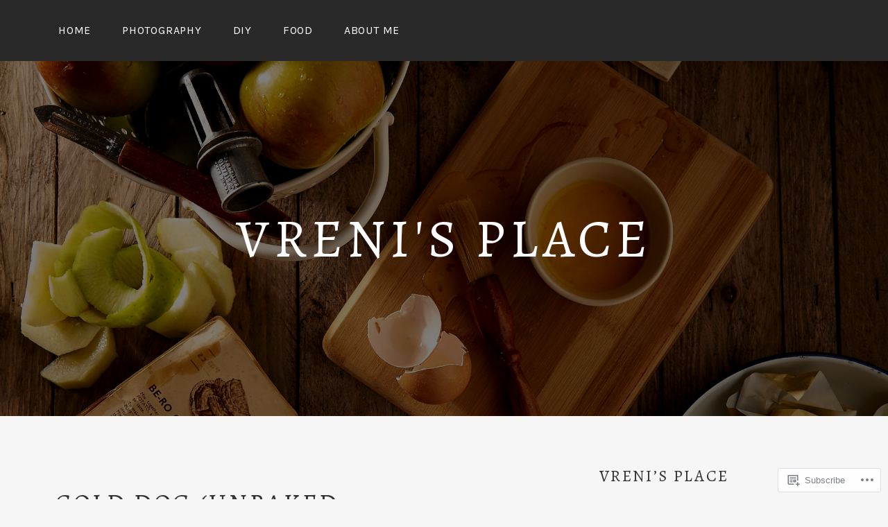

--- FILE ---
content_type: text/html; charset=UTF-8
request_url: https://vreni.ca/
body_size: 67383
content:
<!DOCTYPE html>
<html lang="en">
<head>
<meta charset="UTF-8">
<meta name="viewport" content="width=device-width, initial-scale=1">
<link rel="profile" href="http://gmpg.org/xfn/11">
<link rel="pingback" href="https://vreni.ca/xmlrpc.php">

<title>Vreni&#039;s Place</title>
<script type="text/javascript">
  WebFontConfig = {"google":{"families":["Alegreya:r:latin,latin-ext"]},"api_url":"https:\/\/fonts-api.wp.com\/css"};
  (function() {
    var wf = document.createElement('script');
    wf.src = '/wp-content/plugins/custom-fonts/js/webfont.js';
    wf.type = 'text/javascript';
    wf.async = 'true';
    var s = document.getElementsByTagName('script')[0];
    s.parentNode.insertBefore(wf, s);
	})();
</script><style id="jetpack-custom-fonts-css">.wf-active h1, .wf-active h2, .wf-active h3, .wf-active h4, .wf-active h5, .wf-active h6{font-family:"Alegreya",serif;font-weight:400;font-style:normal}.wf-active h1{font-size:39px;font-style:normal;font-weight:400}.wf-active h2{font-size:33.8px;font-style:normal;font-weight:400}.wf-active h3{font-size:28.6px;font-style:normal;font-weight:400}.wf-active h4{font-size:23.4px;font-style:normal;font-weight:400}.wf-active h5{font-size:20.8px;font-style:normal;font-weight:400}.wf-active h6{font-size:18.2px;font-style:normal;font-weight:400}.wf-active .site-title{font-family:"Alegreya",serif;font-size:39px;font-weight:400;font-style:normal}.wf-active .site-description{font-size:23.4px;font-family:"Alegreya",serif;font-style:normal;font-weight:400}.wf-active .entry-author h2, .wf-active .entry-author h3{font-size:20.8px;font-style:normal;font-weight:400}.wf-active .comments-title{font-size:31.2px;font-style:normal;font-weight:400}.wf-active h2.widget-title{font-size:23.4px;font-style:normal;font-weight:400}.wf-active .widget-grofile h4{font-size:20.8px;font-style:normal;font-weight:400}.wf-active .entry-content div#jp-relatedposts h3.jp-relatedposts-headline, .wf-active .entry-content div.sharedaddy h3, .wf-active .entry-content div.sharedaddy h3.sd-title{font-family:"Alegreya",serif;font-weight:400;font-size:18.2px;font-style:normal}.wf-active .entry-content div#jp-relatedposts h3.jp-relatedposts-headline em{font-weight:400;font-style:normal}.wf-active ul.products li.product .woocommerce-loop-category__title, .wf-active ul.products li.product .woocommerce-loop-product__title{font-family:"Alegreya",serif;font-size:20.8px;font-style:normal;font-weight:400}@media (min-width: 60em){.wf-active h1{font-size:44.2px;font-style:normal;font-weight:400}}@media (min-width: 60em){.wf-active h2{font-size:36.4px;font-style:normal;font-weight:400}}@media (min-width: 60em){.wf-active h3{font-size:31.2px;font-style:normal;font-weight:400}}@media (min-width: 60em){.wf-active h4{font-size:26px;font-style:normal;font-weight:400}}@media (min-width: 60em){.wf-active h5{font-size:20.8px;font-style:normal;font-weight:400}}@media (min-width: 60em){.wf-active h6{font-size:18.2px;font-style:normal;font-weight:400}}@media (min-width: 60em){.wf-active .site-title{font-size:78px;font-style:normal;font-weight:400}}@media (min-width: 60em){.wf-active .site-description{font-size:31.2px;font-style:normal;font-weight:400}}</style>
<meta name='robots' content='max-image-preview:large' />

<!-- Async WordPress.com Remote Login -->
<script id="wpcom_remote_login_js">
var wpcom_remote_login_extra_auth = '';
function wpcom_remote_login_remove_dom_node_id( element_id ) {
	var dom_node = document.getElementById( element_id );
	if ( dom_node ) { dom_node.parentNode.removeChild( dom_node ); }
}
function wpcom_remote_login_remove_dom_node_classes( class_name ) {
	var dom_nodes = document.querySelectorAll( '.' + class_name );
	for ( var i = 0; i < dom_nodes.length; i++ ) {
		dom_nodes[ i ].parentNode.removeChild( dom_nodes[ i ] );
	}
}
function wpcom_remote_login_final_cleanup() {
	wpcom_remote_login_remove_dom_node_classes( "wpcom_remote_login_msg" );
	wpcom_remote_login_remove_dom_node_id( "wpcom_remote_login_key" );
	wpcom_remote_login_remove_dom_node_id( "wpcom_remote_login_validate" );
	wpcom_remote_login_remove_dom_node_id( "wpcom_remote_login_js" );
	wpcom_remote_login_remove_dom_node_id( "wpcom_request_access_iframe" );
	wpcom_remote_login_remove_dom_node_id( "wpcom_request_access_styles" );
}

// Watch for messages back from the remote login
window.addEventListener( "message", function( e ) {
	if ( e.origin === "https://r-login.wordpress.com" ) {
		var data = {};
		try {
			data = JSON.parse( e.data );
		} catch( e ) {
			wpcom_remote_login_final_cleanup();
			return;
		}

		if ( data.msg === 'LOGIN' ) {
			// Clean up the login check iframe
			wpcom_remote_login_remove_dom_node_id( "wpcom_remote_login_key" );

			var id_regex = new RegExp( /^[0-9]+$/ );
			var token_regex = new RegExp( /^.*|.*|.*$/ );
			if (
				token_regex.test( data.token )
				&& id_regex.test( data.wpcomid )
			) {
				// We have everything we need to ask for a login
				var script = document.createElement( "script" );
				script.setAttribute( "id", "wpcom_remote_login_validate" );
				script.src = '/remote-login.php?wpcom_remote_login=validate'
					+ '&wpcomid=' + data.wpcomid
					+ '&token=' + encodeURIComponent( data.token )
					+ '&host=' + window.location.protocol
					+ '//' + window.location.hostname
					+ '&postid=1444'
					+ '&is_singular=';
				document.body.appendChild( script );
			}

			return;
		}

		// Safari ITP, not logged in, so redirect
		if ( data.msg === 'LOGIN-REDIRECT' ) {
			window.location = 'https://wordpress.com/log-in?redirect_to=' + window.location.href;
			return;
		}

		// Safari ITP, storage access failed, remove the request
		if ( data.msg === 'LOGIN-REMOVE' ) {
			var css_zap = 'html { -webkit-transition: margin-top 1s; transition: margin-top 1s; } /* 9001 */ html { margin-top: 0 !important; } * html body { margin-top: 0 !important; } @media screen and ( max-width: 782px ) { html { margin-top: 0 !important; } * html body { margin-top: 0 !important; } }';
			var style_zap = document.createElement( 'style' );
			style_zap.type = 'text/css';
			style_zap.appendChild( document.createTextNode( css_zap ) );
			document.body.appendChild( style_zap );

			var e = document.getElementById( 'wpcom_request_access_iframe' );
			e.parentNode.removeChild( e );

			document.cookie = 'wordpress_com_login_access=denied; path=/; max-age=31536000';

			return;
		}

		// Safari ITP
		if ( data.msg === 'REQUEST_ACCESS' ) {
			console.log( 'request access: safari' );

			// Check ITP iframe enable/disable knob
			if ( wpcom_remote_login_extra_auth !== 'safari_itp_iframe' ) {
				return;
			}

			// If we are in a "private window" there is no ITP.
			var private_window = false;
			try {
				var opendb = window.openDatabase( null, null, null, null );
			} catch( e ) {
				private_window = true;
			}

			if ( private_window ) {
				console.log( 'private window' );
				return;
			}

			var iframe = document.createElement( 'iframe' );
			iframe.id = 'wpcom_request_access_iframe';
			iframe.setAttribute( 'scrolling', 'no' );
			iframe.setAttribute( 'sandbox', 'allow-storage-access-by-user-activation allow-scripts allow-same-origin allow-top-navigation-by-user-activation' );
			iframe.src = 'https://r-login.wordpress.com/remote-login.php?wpcom_remote_login=request_access&origin=' + encodeURIComponent( data.origin ) + '&wpcomid=' + encodeURIComponent( data.wpcomid );

			var css = 'html { -webkit-transition: margin-top 1s; transition: margin-top 1s; } /* 9001 */ html { margin-top: 46px !important; } * html body { margin-top: 46px !important; } @media screen and ( max-width: 660px ) { html { margin-top: 71px !important; } * html body { margin-top: 71px !important; } #wpcom_request_access_iframe { display: block; height: 71px !important; } } #wpcom_request_access_iframe { border: 0px; height: 46px; position: fixed; top: 0; left: 0; width: 100%; min-width: 100%; z-index: 99999; background: #23282d; } ';

			var style = document.createElement( 'style' );
			style.type = 'text/css';
			style.id = 'wpcom_request_access_styles';
			style.appendChild( document.createTextNode( css ) );
			document.body.appendChild( style );

			document.body.appendChild( iframe );
		}

		if ( data.msg === 'DONE' ) {
			wpcom_remote_login_final_cleanup();
		}
	}
}, false );

// Inject the remote login iframe after the page has had a chance to load
// more critical resources
window.addEventListener( "DOMContentLoaded", function( e ) {
	var iframe = document.createElement( "iframe" );
	iframe.style.display = "none";
	iframe.setAttribute( "scrolling", "no" );
	iframe.setAttribute( "id", "wpcom_remote_login_key" );
	iframe.src = "https://r-login.wordpress.com/remote-login.php"
		+ "?wpcom_remote_login=key"
		+ "&origin=aHR0cHM6Ly92cmVuaS5jYQ%3D%3D"
		+ "&wpcomid=106762175"
		+ "&time=" + Math.floor( Date.now() / 1000 );
	document.body.appendChild( iframe );
}, false );
</script>
<link rel='dns-prefetch' href='//s0.wp.com' />
<link rel='dns-prefetch' href='//fonts-api.wp.com' />
<link rel="alternate" type="application/rss+xml" title="Vreni&#039;s Place &raquo; Feed" href="https://vreni.ca/feed/" />
<link rel="alternate" type="application/rss+xml" title="Vreni&#039;s Place &raquo; Comments Feed" href="https://vreni.ca/comments/feed/" />
	<script type="text/javascript">
		/* <![CDATA[ */
		function addLoadEvent(func) {
			var oldonload = window.onload;
			if (typeof window.onload != 'function') {
				window.onload = func;
			} else {
				window.onload = function () {
					oldonload();
					func();
				}
			}
		}
		/* ]]> */
	</script>
	<link crossorigin='anonymous' rel='stylesheet' id='all-css-0-1' href='/_static/??-eJxtzEkKgDAMQNELWYMzLsSzSK0STdNiWsTbO+HO5YPPh90r7TgYDmCj8hRnZAHC1QgsJvhBr+pRqkUS+M+/8DVIZLBujHQ9kCdkDEaJ3hzR5+Pe9bbLmqrIm7Yuq+UEbtAzbA==&cssminify=yes' type='text/css' media='all' />
<style id='wp-emoji-styles-inline-css'>

	img.wp-smiley, img.emoji {
		display: inline !important;
		border: none !important;
		box-shadow: none !important;
		height: 1em !important;
		width: 1em !important;
		margin: 0 0.07em !important;
		vertical-align: -0.1em !important;
		background: none !important;
		padding: 0 !important;
	}
/*# sourceURL=wp-emoji-styles-inline-css */
</style>
<link crossorigin='anonymous' rel='stylesheet' id='all-css-2-1' href='/wp-content/plugins/gutenberg-core/v22.2.0/build/styles/block-library/style.css?m=1764855221i&cssminify=yes' type='text/css' media='all' />
<style id='wp-block-library-inline-css'>
.has-text-align-justify {
	text-align:justify;
}
.has-text-align-justify{text-align:justify;}

/*# sourceURL=wp-block-library-inline-css */
</style><style id='global-styles-inline-css'>
:root{--wp--preset--aspect-ratio--square: 1;--wp--preset--aspect-ratio--4-3: 4/3;--wp--preset--aspect-ratio--3-4: 3/4;--wp--preset--aspect-ratio--3-2: 3/2;--wp--preset--aspect-ratio--2-3: 2/3;--wp--preset--aspect-ratio--16-9: 16/9;--wp--preset--aspect-ratio--9-16: 9/16;--wp--preset--color--black: #000000;--wp--preset--color--cyan-bluish-gray: #abb8c3;--wp--preset--color--white: #ffffff;--wp--preset--color--pale-pink: #f78da7;--wp--preset--color--vivid-red: #cf2e2e;--wp--preset--color--luminous-vivid-orange: #ff6900;--wp--preset--color--luminous-vivid-amber: #fcb900;--wp--preset--color--light-green-cyan: #7bdcb5;--wp--preset--color--vivid-green-cyan: #00d084;--wp--preset--color--pale-cyan-blue: #8ed1fc;--wp--preset--color--vivid-cyan-blue: #0693e3;--wp--preset--color--vivid-purple: #9b51e0;--wp--preset--gradient--vivid-cyan-blue-to-vivid-purple: linear-gradient(135deg,rgb(6,147,227) 0%,rgb(155,81,224) 100%);--wp--preset--gradient--light-green-cyan-to-vivid-green-cyan: linear-gradient(135deg,rgb(122,220,180) 0%,rgb(0,208,130) 100%);--wp--preset--gradient--luminous-vivid-amber-to-luminous-vivid-orange: linear-gradient(135deg,rgb(252,185,0) 0%,rgb(255,105,0) 100%);--wp--preset--gradient--luminous-vivid-orange-to-vivid-red: linear-gradient(135deg,rgb(255,105,0) 0%,rgb(207,46,46) 100%);--wp--preset--gradient--very-light-gray-to-cyan-bluish-gray: linear-gradient(135deg,rgb(238,238,238) 0%,rgb(169,184,195) 100%);--wp--preset--gradient--cool-to-warm-spectrum: linear-gradient(135deg,rgb(74,234,220) 0%,rgb(151,120,209) 20%,rgb(207,42,186) 40%,rgb(238,44,130) 60%,rgb(251,105,98) 80%,rgb(254,248,76) 100%);--wp--preset--gradient--blush-light-purple: linear-gradient(135deg,rgb(255,206,236) 0%,rgb(152,150,240) 100%);--wp--preset--gradient--blush-bordeaux: linear-gradient(135deg,rgb(254,205,165) 0%,rgb(254,45,45) 50%,rgb(107,0,62) 100%);--wp--preset--gradient--luminous-dusk: linear-gradient(135deg,rgb(255,203,112) 0%,rgb(199,81,192) 50%,rgb(65,88,208) 100%);--wp--preset--gradient--pale-ocean: linear-gradient(135deg,rgb(255,245,203) 0%,rgb(182,227,212) 50%,rgb(51,167,181) 100%);--wp--preset--gradient--electric-grass: linear-gradient(135deg,rgb(202,248,128) 0%,rgb(113,206,126) 100%);--wp--preset--gradient--midnight: linear-gradient(135deg,rgb(2,3,129) 0%,rgb(40,116,252) 100%);--wp--preset--font-size--small: 13px;--wp--preset--font-size--medium: 20px;--wp--preset--font-size--large: 36px;--wp--preset--font-size--x-large: 42px;--wp--preset--font-family--albert-sans: 'Albert Sans', sans-serif;--wp--preset--font-family--alegreya: Alegreya, serif;--wp--preset--font-family--arvo: Arvo, serif;--wp--preset--font-family--bodoni-moda: 'Bodoni Moda', serif;--wp--preset--font-family--bricolage-grotesque: 'Bricolage Grotesque', sans-serif;--wp--preset--font-family--cabin: Cabin, sans-serif;--wp--preset--font-family--chivo: Chivo, sans-serif;--wp--preset--font-family--commissioner: Commissioner, sans-serif;--wp--preset--font-family--cormorant: Cormorant, serif;--wp--preset--font-family--courier-prime: 'Courier Prime', monospace;--wp--preset--font-family--crimson-pro: 'Crimson Pro', serif;--wp--preset--font-family--dm-mono: 'DM Mono', monospace;--wp--preset--font-family--dm-sans: 'DM Sans', sans-serif;--wp--preset--font-family--dm-serif-display: 'DM Serif Display', serif;--wp--preset--font-family--domine: Domine, serif;--wp--preset--font-family--eb-garamond: 'EB Garamond', serif;--wp--preset--font-family--epilogue: Epilogue, sans-serif;--wp--preset--font-family--fahkwang: Fahkwang, sans-serif;--wp--preset--font-family--figtree: Figtree, sans-serif;--wp--preset--font-family--fira-sans: 'Fira Sans', sans-serif;--wp--preset--font-family--fjalla-one: 'Fjalla One', sans-serif;--wp--preset--font-family--fraunces: Fraunces, serif;--wp--preset--font-family--gabarito: Gabarito, system-ui;--wp--preset--font-family--ibm-plex-mono: 'IBM Plex Mono', monospace;--wp--preset--font-family--ibm-plex-sans: 'IBM Plex Sans', sans-serif;--wp--preset--font-family--ibarra-real-nova: 'Ibarra Real Nova', serif;--wp--preset--font-family--instrument-serif: 'Instrument Serif', serif;--wp--preset--font-family--inter: Inter, sans-serif;--wp--preset--font-family--josefin-sans: 'Josefin Sans', sans-serif;--wp--preset--font-family--jost: Jost, sans-serif;--wp--preset--font-family--libre-baskerville: 'Libre Baskerville', serif;--wp--preset--font-family--libre-franklin: 'Libre Franklin', sans-serif;--wp--preset--font-family--literata: Literata, serif;--wp--preset--font-family--lora: Lora, serif;--wp--preset--font-family--merriweather: Merriweather, serif;--wp--preset--font-family--montserrat: Montserrat, sans-serif;--wp--preset--font-family--newsreader: Newsreader, serif;--wp--preset--font-family--noto-sans-mono: 'Noto Sans Mono', sans-serif;--wp--preset--font-family--nunito: Nunito, sans-serif;--wp--preset--font-family--open-sans: 'Open Sans', sans-serif;--wp--preset--font-family--overpass: Overpass, sans-serif;--wp--preset--font-family--pt-serif: 'PT Serif', serif;--wp--preset--font-family--petrona: Petrona, serif;--wp--preset--font-family--piazzolla: Piazzolla, serif;--wp--preset--font-family--playfair-display: 'Playfair Display', serif;--wp--preset--font-family--plus-jakarta-sans: 'Plus Jakarta Sans', sans-serif;--wp--preset--font-family--poppins: Poppins, sans-serif;--wp--preset--font-family--raleway: Raleway, sans-serif;--wp--preset--font-family--roboto: Roboto, sans-serif;--wp--preset--font-family--roboto-slab: 'Roboto Slab', serif;--wp--preset--font-family--rubik: Rubik, sans-serif;--wp--preset--font-family--rufina: Rufina, serif;--wp--preset--font-family--sora: Sora, sans-serif;--wp--preset--font-family--source-sans-3: 'Source Sans 3', sans-serif;--wp--preset--font-family--source-serif-4: 'Source Serif 4', serif;--wp--preset--font-family--space-mono: 'Space Mono', monospace;--wp--preset--font-family--syne: Syne, sans-serif;--wp--preset--font-family--texturina: Texturina, serif;--wp--preset--font-family--urbanist: Urbanist, sans-serif;--wp--preset--font-family--work-sans: 'Work Sans', sans-serif;--wp--preset--spacing--20: 0.44rem;--wp--preset--spacing--30: 0.67rem;--wp--preset--spacing--40: 1rem;--wp--preset--spacing--50: 1.5rem;--wp--preset--spacing--60: 2.25rem;--wp--preset--spacing--70: 3.38rem;--wp--preset--spacing--80: 5.06rem;--wp--preset--shadow--natural: 6px 6px 9px rgba(0, 0, 0, 0.2);--wp--preset--shadow--deep: 12px 12px 50px rgba(0, 0, 0, 0.4);--wp--preset--shadow--sharp: 6px 6px 0px rgba(0, 0, 0, 0.2);--wp--preset--shadow--outlined: 6px 6px 0px -3px rgb(255, 255, 255), 6px 6px rgb(0, 0, 0);--wp--preset--shadow--crisp: 6px 6px 0px rgb(0, 0, 0);}:where(.is-layout-flex){gap: 0.5em;}:where(.is-layout-grid){gap: 0.5em;}body .is-layout-flex{display: flex;}.is-layout-flex{flex-wrap: wrap;align-items: center;}.is-layout-flex > :is(*, div){margin: 0;}body .is-layout-grid{display: grid;}.is-layout-grid > :is(*, div){margin: 0;}:where(.wp-block-columns.is-layout-flex){gap: 2em;}:where(.wp-block-columns.is-layout-grid){gap: 2em;}:where(.wp-block-post-template.is-layout-flex){gap: 1.25em;}:where(.wp-block-post-template.is-layout-grid){gap: 1.25em;}.has-black-color{color: var(--wp--preset--color--black) !important;}.has-cyan-bluish-gray-color{color: var(--wp--preset--color--cyan-bluish-gray) !important;}.has-white-color{color: var(--wp--preset--color--white) !important;}.has-pale-pink-color{color: var(--wp--preset--color--pale-pink) !important;}.has-vivid-red-color{color: var(--wp--preset--color--vivid-red) !important;}.has-luminous-vivid-orange-color{color: var(--wp--preset--color--luminous-vivid-orange) !important;}.has-luminous-vivid-amber-color{color: var(--wp--preset--color--luminous-vivid-amber) !important;}.has-light-green-cyan-color{color: var(--wp--preset--color--light-green-cyan) !important;}.has-vivid-green-cyan-color{color: var(--wp--preset--color--vivid-green-cyan) !important;}.has-pale-cyan-blue-color{color: var(--wp--preset--color--pale-cyan-blue) !important;}.has-vivid-cyan-blue-color{color: var(--wp--preset--color--vivid-cyan-blue) !important;}.has-vivid-purple-color{color: var(--wp--preset--color--vivid-purple) !important;}.has-black-background-color{background-color: var(--wp--preset--color--black) !important;}.has-cyan-bluish-gray-background-color{background-color: var(--wp--preset--color--cyan-bluish-gray) !important;}.has-white-background-color{background-color: var(--wp--preset--color--white) !important;}.has-pale-pink-background-color{background-color: var(--wp--preset--color--pale-pink) !important;}.has-vivid-red-background-color{background-color: var(--wp--preset--color--vivid-red) !important;}.has-luminous-vivid-orange-background-color{background-color: var(--wp--preset--color--luminous-vivid-orange) !important;}.has-luminous-vivid-amber-background-color{background-color: var(--wp--preset--color--luminous-vivid-amber) !important;}.has-light-green-cyan-background-color{background-color: var(--wp--preset--color--light-green-cyan) !important;}.has-vivid-green-cyan-background-color{background-color: var(--wp--preset--color--vivid-green-cyan) !important;}.has-pale-cyan-blue-background-color{background-color: var(--wp--preset--color--pale-cyan-blue) !important;}.has-vivid-cyan-blue-background-color{background-color: var(--wp--preset--color--vivid-cyan-blue) !important;}.has-vivid-purple-background-color{background-color: var(--wp--preset--color--vivid-purple) !important;}.has-black-border-color{border-color: var(--wp--preset--color--black) !important;}.has-cyan-bluish-gray-border-color{border-color: var(--wp--preset--color--cyan-bluish-gray) !important;}.has-white-border-color{border-color: var(--wp--preset--color--white) !important;}.has-pale-pink-border-color{border-color: var(--wp--preset--color--pale-pink) !important;}.has-vivid-red-border-color{border-color: var(--wp--preset--color--vivid-red) !important;}.has-luminous-vivid-orange-border-color{border-color: var(--wp--preset--color--luminous-vivid-orange) !important;}.has-luminous-vivid-amber-border-color{border-color: var(--wp--preset--color--luminous-vivid-amber) !important;}.has-light-green-cyan-border-color{border-color: var(--wp--preset--color--light-green-cyan) !important;}.has-vivid-green-cyan-border-color{border-color: var(--wp--preset--color--vivid-green-cyan) !important;}.has-pale-cyan-blue-border-color{border-color: var(--wp--preset--color--pale-cyan-blue) !important;}.has-vivid-cyan-blue-border-color{border-color: var(--wp--preset--color--vivid-cyan-blue) !important;}.has-vivid-purple-border-color{border-color: var(--wp--preset--color--vivid-purple) !important;}.has-vivid-cyan-blue-to-vivid-purple-gradient-background{background: var(--wp--preset--gradient--vivid-cyan-blue-to-vivid-purple) !important;}.has-light-green-cyan-to-vivid-green-cyan-gradient-background{background: var(--wp--preset--gradient--light-green-cyan-to-vivid-green-cyan) !important;}.has-luminous-vivid-amber-to-luminous-vivid-orange-gradient-background{background: var(--wp--preset--gradient--luminous-vivid-amber-to-luminous-vivid-orange) !important;}.has-luminous-vivid-orange-to-vivid-red-gradient-background{background: var(--wp--preset--gradient--luminous-vivid-orange-to-vivid-red) !important;}.has-very-light-gray-to-cyan-bluish-gray-gradient-background{background: var(--wp--preset--gradient--very-light-gray-to-cyan-bluish-gray) !important;}.has-cool-to-warm-spectrum-gradient-background{background: var(--wp--preset--gradient--cool-to-warm-spectrum) !important;}.has-blush-light-purple-gradient-background{background: var(--wp--preset--gradient--blush-light-purple) !important;}.has-blush-bordeaux-gradient-background{background: var(--wp--preset--gradient--blush-bordeaux) !important;}.has-luminous-dusk-gradient-background{background: var(--wp--preset--gradient--luminous-dusk) !important;}.has-pale-ocean-gradient-background{background: var(--wp--preset--gradient--pale-ocean) !important;}.has-electric-grass-gradient-background{background: var(--wp--preset--gradient--electric-grass) !important;}.has-midnight-gradient-background{background: var(--wp--preset--gradient--midnight) !important;}.has-small-font-size{font-size: var(--wp--preset--font-size--small) !important;}.has-medium-font-size{font-size: var(--wp--preset--font-size--medium) !important;}.has-large-font-size{font-size: var(--wp--preset--font-size--large) !important;}.has-x-large-font-size{font-size: var(--wp--preset--font-size--x-large) !important;}.has-albert-sans-font-family{font-family: var(--wp--preset--font-family--albert-sans) !important;}.has-alegreya-font-family{font-family: var(--wp--preset--font-family--alegreya) !important;}.has-arvo-font-family{font-family: var(--wp--preset--font-family--arvo) !important;}.has-bodoni-moda-font-family{font-family: var(--wp--preset--font-family--bodoni-moda) !important;}.has-bricolage-grotesque-font-family{font-family: var(--wp--preset--font-family--bricolage-grotesque) !important;}.has-cabin-font-family{font-family: var(--wp--preset--font-family--cabin) !important;}.has-chivo-font-family{font-family: var(--wp--preset--font-family--chivo) !important;}.has-commissioner-font-family{font-family: var(--wp--preset--font-family--commissioner) !important;}.has-cormorant-font-family{font-family: var(--wp--preset--font-family--cormorant) !important;}.has-courier-prime-font-family{font-family: var(--wp--preset--font-family--courier-prime) !important;}.has-crimson-pro-font-family{font-family: var(--wp--preset--font-family--crimson-pro) !important;}.has-dm-mono-font-family{font-family: var(--wp--preset--font-family--dm-mono) !important;}.has-dm-sans-font-family{font-family: var(--wp--preset--font-family--dm-sans) !important;}.has-dm-serif-display-font-family{font-family: var(--wp--preset--font-family--dm-serif-display) !important;}.has-domine-font-family{font-family: var(--wp--preset--font-family--domine) !important;}.has-eb-garamond-font-family{font-family: var(--wp--preset--font-family--eb-garamond) !important;}.has-epilogue-font-family{font-family: var(--wp--preset--font-family--epilogue) !important;}.has-fahkwang-font-family{font-family: var(--wp--preset--font-family--fahkwang) !important;}.has-figtree-font-family{font-family: var(--wp--preset--font-family--figtree) !important;}.has-fira-sans-font-family{font-family: var(--wp--preset--font-family--fira-sans) !important;}.has-fjalla-one-font-family{font-family: var(--wp--preset--font-family--fjalla-one) !important;}.has-fraunces-font-family{font-family: var(--wp--preset--font-family--fraunces) !important;}.has-gabarito-font-family{font-family: var(--wp--preset--font-family--gabarito) !important;}.has-ibm-plex-mono-font-family{font-family: var(--wp--preset--font-family--ibm-plex-mono) !important;}.has-ibm-plex-sans-font-family{font-family: var(--wp--preset--font-family--ibm-plex-sans) !important;}.has-ibarra-real-nova-font-family{font-family: var(--wp--preset--font-family--ibarra-real-nova) !important;}.has-instrument-serif-font-family{font-family: var(--wp--preset--font-family--instrument-serif) !important;}.has-inter-font-family{font-family: var(--wp--preset--font-family--inter) !important;}.has-josefin-sans-font-family{font-family: var(--wp--preset--font-family--josefin-sans) !important;}.has-jost-font-family{font-family: var(--wp--preset--font-family--jost) !important;}.has-libre-baskerville-font-family{font-family: var(--wp--preset--font-family--libre-baskerville) !important;}.has-libre-franklin-font-family{font-family: var(--wp--preset--font-family--libre-franklin) !important;}.has-literata-font-family{font-family: var(--wp--preset--font-family--literata) !important;}.has-lora-font-family{font-family: var(--wp--preset--font-family--lora) !important;}.has-merriweather-font-family{font-family: var(--wp--preset--font-family--merriweather) !important;}.has-montserrat-font-family{font-family: var(--wp--preset--font-family--montserrat) !important;}.has-newsreader-font-family{font-family: var(--wp--preset--font-family--newsreader) !important;}.has-noto-sans-mono-font-family{font-family: var(--wp--preset--font-family--noto-sans-mono) !important;}.has-nunito-font-family{font-family: var(--wp--preset--font-family--nunito) !important;}.has-open-sans-font-family{font-family: var(--wp--preset--font-family--open-sans) !important;}.has-overpass-font-family{font-family: var(--wp--preset--font-family--overpass) !important;}.has-pt-serif-font-family{font-family: var(--wp--preset--font-family--pt-serif) !important;}.has-petrona-font-family{font-family: var(--wp--preset--font-family--petrona) !important;}.has-piazzolla-font-family{font-family: var(--wp--preset--font-family--piazzolla) !important;}.has-playfair-display-font-family{font-family: var(--wp--preset--font-family--playfair-display) !important;}.has-plus-jakarta-sans-font-family{font-family: var(--wp--preset--font-family--plus-jakarta-sans) !important;}.has-poppins-font-family{font-family: var(--wp--preset--font-family--poppins) !important;}.has-raleway-font-family{font-family: var(--wp--preset--font-family--raleway) !important;}.has-roboto-font-family{font-family: var(--wp--preset--font-family--roboto) !important;}.has-roboto-slab-font-family{font-family: var(--wp--preset--font-family--roboto-slab) !important;}.has-rubik-font-family{font-family: var(--wp--preset--font-family--rubik) !important;}.has-rufina-font-family{font-family: var(--wp--preset--font-family--rufina) !important;}.has-sora-font-family{font-family: var(--wp--preset--font-family--sora) !important;}.has-source-sans-3-font-family{font-family: var(--wp--preset--font-family--source-sans-3) !important;}.has-source-serif-4-font-family{font-family: var(--wp--preset--font-family--source-serif-4) !important;}.has-space-mono-font-family{font-family: var(--wp--preset--font-family--space-mono) !important;}.has-syne-font-family{font-family: var(--wp--preset--font-family--syne) !important;}.has-texturina-font-family{font-family: var(--wp--preset--font-family--texturina) !important;}.has-urbanist-font-family{font-family: var(--wp--preset--font-family--urbanist) !important;}.has-work-sans-font-family{font-family: var(--wp--preset--font-family--work-sans) !important;}
/*# sourceURL=global-styles-inline-css */
</style>

<style id='classic-theme-styles-inline-css'>
/*! This file is auto-generated */
.wp-block-button__link{color:#fff;background-color:#32373c;border-radius:9999px;box-shadow:none;text-decoration:none;padding:calc(.667em + 2px) calc(1.333em + 2px);font-size:1.125em}.wp-block-file__button{background:#32373c;color:#fff;text-decoration:none}
/*# sourceURL=/wp-includes/css/classic-themes.min.css */
</style>
<link crossorigin='anonymous' rel='stylesheet' id='all-css-4-1' href='/_static/??-eJx9j9EKwjAMRX/INlSH24v4LW0XtNqspUkd/r0dAxUcvuThcs7lBuasfJoEJ4Ec6yVMDD65mPydYa/NoI3iQDmiKvjQHYyB5U0olmdE7Zl38FVEVX26CracspWFIByDxYjUsH/anJujnMsFmVW7FCopuTaRf7w1hlwdxDQiiy2wPWyLtMwobSgzrE8t1plOpj+aQzcc+v72AnM7bDU=&cssminify=yes' type='text/css' media='all' />
<link rel='stylesheet' id='lodestar_fonts_url-css' href='https://fonts-api.wp.com/css?family=Work+Sans%3A800%7CKarla%3A400%2C400italic%2C700%2C700italic&#038;subset=latin%2Clatin-ext' media='all' />
<link crossorigin='anonymous' rel='stylesheet' id='all-css-6-1' href='/_static/??-eJxtjt0KwjAMhV/IGvyZwwvxUaRmYets09KkDt/eTYcM3N1JDt/hgyEZjKzECqGY5EvrWKAnTRYf8w1SGG6OEVpiym4EZD1uUWQDi03tKJBAKnfwsSFRm2EaGhLGYERfnv6YFY/x9SUWQnN3exI3MYMtGoNVdfij0FsRh+YjYTryiTJIRpCIznoTiMsyTybXcNnV1WFfn0/Hqn8D16dsFg==&cssminify=yes' type='text/css' media='all' />
<style id='jetpack_facebook_likebox-inline-css'>
.widget_facebook_likebox {
	overflow: hidden;
}

/*# sourceURL=/wp-content/mu-plugins/jetpack-plugin/sun/modules/widgets/facebook-likebox/style.css */
</style>
<link crossorigin='anonymous' rel='stylesheet' id='all-css-8-1' href='/_static/??-eJzTLy/QTc7PK0nNK9HPLdUtyClNz8wr1i9KTcrJTwcy0/WTi5G5ekCujj52Temp+bo5+cmJJZn5eSgc3bScxMwikFb7XFtDE1NLExMLc0OTLACohS2q&cssminify=yes' type='text/css' media='all' />
<link crossorigin='anonymous' rel='stylesheet' id='print-css-9-1' href='/wp-content/mu-plugins/global-print/global-print.css?m=1465851035i&cssminify=yes' type='text/css' media='print' />
<style id='jetpack-global-styles-frontend-style-inline-css'>
:root { --font-headings: unset; --font-base: unset; --font-headings-default: -apple-system,BlinkMacSystemFont,"Segoe UI",Roboto,Oxygen-Sans,Ubuntu,Cantarell,"Helvetica Neue",sans-serif; --font-base-default: -apple-system,BlinkMacSystemFont,"Segoe UI",Roboto,Oxygen-Sans,Ubuntu,Cantarell,"Helvetica Neue",sans-serif;}
/*# sourceURL=jetpack-global-styles-frontend-style-inline-css */
</style>
<link crossorigin='anonymous' rel='stylesheet' id='all-css-12-1' href='/_static/??-eJyNjcsKAjEMRX/IGtQZBxfip0hMS9sxTYppGfx7H7gRN+7ugcs5sFRHKi1Ig9Jd5R6zGMyhVaTrh8G6QFHfORhYwlvw6P39PbPENZmt4G/ROQuBKWVkxxrVvuBH1lIoz2waILJekF+HUzlupnG3nQ77YZwfuRJIaQ==&cssminify=yes' type='text/css' media='all' />
<script type="text/javascript" id="wpcom-actionbar-placeholder-js-extra">
/* <![CDATA[ */
var actionbardata = {"siteID":"106762175","postID":"0","siteURL":"https://vreni.ca","xhrURL":"https://vreni.ca/wp-admin/admin-ajax.php","nonce":"9977ddb814","isLoggedIn":"","statusMessage":"","subsEmailDefault":"instantly","proxyScriptUrl":"https://s0.wp.com/wp-content/js/wpcom-proxy-request.js?m=1513050504i&amp;ver=20211021","i18n":{"followedText":"New posts from this site will now appear in your \u003Ca href=\"https://wordpress.com/reader\"\u003EReader\u003C/a\u003E","foldBar":"Collapse this bar","unfoldBar":"Expand this bar","shortLinkCopied":"Shortlink copied to clipboard."}};
//# sourceURL=wpcom-actionbar-placeholder-js-extra
/* ]]> */
</script>
<script type="text/javascript" id="jetpack-mu-wpcom-settings-js-before">
/* <![CDATA[ */
var JETPACK_MU_WPCOM_SETTINGS = {"assetsUrl":"https://s0.wp.com/wp-content/mu-plugins/jetpack-mu-wpcom-plugin/sun/jetpack_vendor/automattic/jetpack-mu-wpcom/src/build/"};
//# sourceURL=jetpack-mu-wpcom-settings-js-before
/* ]]> */
</script>
<script crossorigin='anonymous' type='text/javascript'  src='/_static/??-eJzTLy/QTc7PK0nNK9HPKtYvyinRLSjKr6jUyyrW0QfKZeYl55SmpBaDJLMKS1OLKqGUXm5mHkFFurmZ6UWJJalQxfa5tobmRgamxgZmFpZZACbyLJI='></script>
<script type="text/javascript" id="rlt-proxy-js-after">
/* <![CDATA[ */
	rltInitialize( {"token":null,"iframeOrigins":["https:\/\/widgets.wp.com"]} );
//# sourceURL=rlt-proxy-js-after
/* ]]> */
</script>
<link rel="EditURI" type="application/rsd+xml" title="RSD" href="https://vrenidotca.wordpress.com/xmlrpc.php?rsd" />
<meta name="generator" content="WordPress.com" />
<link rel='shortlink' href='https://wp.me/7dXIz' />

<!-- Jetpack Open Graph Tags -->
<meta property="og:type" content="website" />
<meta property="og:title" content="Vreni&#039;s Place" />
<meta property="og:url" content="https://vreni.ca/" />
<meta property="og:site_name" content="Vreni&#039;s Place" />
<meta property="og:image" content="https://s0.wp.com/i/blank.jpg?m=1383295312i" />
<meta property="og:image:width" content="200" />
<meta property="og:image:height" content="200" />
<meta property="og:image:alt" content="" />
<meta property="og:locale" content="en_US" />
<meta name="twitter:creator" content="@Swisstruffle" />
<meta name="twitter:site" content="@Swisstruffle" />

<!-- End Jetpack Open Graph Tags -->
<link rel="shortcut icon" type="image/x-icon" href="https://s0.wp.com/i/favicon.ico?m=1713425267i" sizes="16x16 24x24 32x32 48x48" />
<link rel="icon" type="image/x-icon" href="https://s0.wp.com/i/favicon.ico?m=1713425267i" sizes="16x16 24x24 32x32 48x48" />
<link rel="apple-touch-icon" href="https://s0.wp.com/i/webclip.png?m=1713868326i" />
<link rel="search" type="application/opensearchdescription+xml" href="https://vreni.ca/osd.xml" title="Vreni&#039;s Place" />
<link rel="search" type="application/opensearchdescription+xml" href="https://s1.wp.com/opensearch.xml" title="WordPress.com" />
<meta name="theme-color" content="#f6f6f6" />
		<style type="text/css">
			.recentcomments a {
				display: inline !important;
				padding: 0 !important;
				margin: 0 !important;
			}

			table.recentcommentsavatartop img.avatar, table.recentcommentsavatarend img.avatar {
				border: 0px;
				margin: 0;
			}

			table.recentcommentsavatartop a, table.recentcommentsavatarend a {
				border: 0px !important;
				background-color: transparent !important;
			}

			td.recentcommentsavatarend, td.recentcommentsavatartop {
				padding: 0px 0px 1px 0px;
				margin: 0px;
			}

			td.recentcommentstextend {
				border: none !important;
				padding: 0px 0px 2px 10px;
			}

			.rtl td.recentcommentstextend {
				padding: 0px 10px 2px 0px;
			}

			td.recentcommentstexttop {
				border: none;
				padding: 0px 0px 0px 10px;
			}

			.rtl td.recentcommentstexttop {
				padding: 0px 10px 0px 0px;
			}
		</style>
		<style type="text/css" id="custom-background-css">
body.custom-background { background-color: #f6f6f6; }
</style>
	<style type="text/css" id="custom-colors-css">
	body .header-top a:hover,
	body .header-top a:focus,
	.menu-toggle:hover,
	.menu-toggle:focus,
	.site-top-content-2,
	.site-footer .jetpack-social-navigation a:hover,
	.site-footer .jetpack-social-navigation a:focus {
		opacity: 0.8;
	}

	body .header-top #site-navigation a:hover,
	body .header-top #site-navigation a:focus {
		opacity: 1.0;
	}

	body .site-branding,
	body .site-branding a {
		color: #fff;
	}

	body .site-description,
	body .site-description a {
		color: #ccc;
	}

	pre,
	mark,
	ins {
		background: rgba(0,0,0,0.15);
	}

	.entry-content h1,
	.entry-content h2,
	.panel-content .entry-title,
	.entry-meta {
		opacity: 0.6;
	}

	.lodestar-intro .entry-content {
		opacity: 0.7;
	}

	.entry-content h5,
	.entry-content h6 {
		opacity: 0.8;
	}

	button:hover,
	button:focus,
	input[type="button"]:hover,
	input[type="button"]:focus,
	input[type="reset"]:hover,
	input[type="reset"]:focus,
	input[type="submit"]:hover,
	input[type="submit"]:focus,
	#infinite-handle span button:hover,
	#infinite-handle span button:focus,
	.woocommerce-page .button:hover,
	.woocommerce-page .button:focus,
	.site-header-cart .button:hover,
	.site-header-cart .button:focus {
		opacity: 0.8;
	}

	table.shop_table {
		border: none;
	}

	table.shop_table th,
	.woocommerce-checkout-payment .payment_box {
		background: rgba(0,0,0,0.15);
	}

	@media only screen and ( max-width: 59.9999em ) {
		.main-navigation li:hover,
		.main-navigation li:focus,
		.main-navigation a:hover,
		.main-navigation a:focus,
		.main-navigation ul ul {
			background: transparent !important;
		}
	}

	@media only screen and ( min-width: 60em ) {
		.main-navigation ul,
		#top-menu {
			background-color: transparent;
		}
	}

.site-footer .widget-area { color: #686868;}
input[type="text"]:focus,
		input[type="email"]:focus,
		input[type="url"]:focus,
		input[type="password"]:focus,
		input[type="search"]:focus,
		input[type="number"]:focus,
		input[type="tel"]:focus,
		input[type="range"]:focus,
		input[type="date"]:focus,
		input[type="month"]:focus,
		input[type="week"]:focus,
		input[type="time"]:focus,
		input[type="datetime"]:focus,
		input[type="datetime-local"]:focus,
		input[type="color"]:focus,
		textarea:focus,
		.post-navigation .nav-links,
		.entry-author { border-color: #777777;}
.header-top,
		.header-top a,
		.header-top a:visited,
		.header-top a:hover,
		.header-top a:focus,
		.site-top-content span.site-top-content-2,
		.menu-toggle,
		.menu-toggle:hover,
		.menu-toggle:focus,
		.site-info,
		.site-info a,
		.site-info:visited { color: #FFFFFF;}
.menu-toggle,
		.menu-toggle:hover,
		.menu-toggle:focus { border-color: #FFFFFF;}
.woocommerce-message:before,
			.woocommerce-info:before,
			.woocommerce-error:before,
			.woocommerce-noreviews:before,
			p.no-comments:before { color: #FFFFFF;}
.site-header-cart .cart-contents .count { color: #FFFFFF;}
.onsale { color: #FFFFFF;}
input[type="text"],
		input[type="email"],
		input[type="url"],
		input[type="password"],
		input[type="search"],
		input[type="number"],
		input[type="tel"],
		input[type="range"],
		input[type="date"],
		input[type="month"],
		input[type="week"],
		input[type="time"],
		input[type="datetime"],
		input[type="datetime-local"],
		input[type="color"],
		textarea,
		select { border-color: #686868;}
hr { background-color: #8E8E8E;}
td,
		th,
		blockquote,
		.lodestar-front-page article:not(.has-post-thumbnail),
		.jetpack-testimonial .entry-content,
		.widget ul li,
		.widget_product_categories ul li li,
		.single-product div.product .woocommerce-tabs .woocommerce-Tabs-panel,
		.single-product div.product .woocommerce-tabs ul.tabs li,
		.widget .tagcloud a:hover,
		.widget .tagcloud a:focus,
		.widget.widget_tag_cloud a:hover,
		.widget.widget_tag_cloud a:focus,
		.wp_widget_tag_cloud a:hover,
		.wp_widget_tag_cloud a:focus,
		.jetpack-social-navigation,
		.woocommerce-checkout-payment ul.payment_methods,
		.woocommerce-checkout-payment .form-row { border-color: #BBBBBB;}
.entry-content div.sharedaddy h3,
		.entry-content div.sharedaddy h3.sd-title,
		.entry-content div#jp-relatedposts h3.jp-relatedposts-headline { color: #555555;}
.main-navigation ul { background: #111111;}
body,
		.one-column .panel-content .wrap,
		.jetpack-social-navigation { background-color: #f6f6f6;}
.site-footer .widget-area { background-color: #E8E8E8;}
.site-footer .jetpack-social-navigation a { color: #f6f6f6;}
.single-product div.product .woocommerce-tabs ul.tabs li.active { border-bottom-color: #f6f6f6;}
</style>
<link crossorigin='anonymous' rel='stylesheet' id='all-css-0-3' href='/_static/??-eJydjEkKAjEQRS9kLBzaxoV4FImVIqS7MpCqELy9Cg47kd7993k86MVgTkpJITZTuPmQBCbSYnF+MUhLcAkJ4coZZwHpoVBdo8gK/g7E7BqTANqamxB/nPexsKeByRlvmaneftHCfg/Okwo8NLW+2vhdz+I5njbjsNuOx8N+mO6T638O&cssminify=yes' type='text/css' media='all' />
</head>

<body class="home blog custom-background wp-embed-responsive wp-theme-publodestar customizer-styles-applied hfeed lodestar-footer-image has-sidebar has-top-content jetpack-reblog-enabled custom-colors">
<div id="page" class="site">
    	<a class="skip-link screen-reader-text" href="#content">Skip to content</a>

	<header id="masthead" class="site-header" role="banner">

		<div class="header-top">
			<div class="wrap">
				<nav id="site-navigation" class="main-navigation" role="navigation" aria-label="Top Menu">
	<button class="menu-toggle" aria-controls="top-menu" aria-expanded="false">Menu</button>
	<div class="menu-about-me-line-container"><ul id="top-menu" class="menu"><li id="menu-item-1340" class="menu-item menu-item-type-custom menu-item-object-custom menu-item-1340"><a href="https://vrenidotca.wordpress.com">Home</a></li>
<li id="menu-item-1384" class="menu-item menu-item-type-taxonomy menu-item-object-category menu-item-1384"><a href="https://vreni.ca/category/photos/">Photography</a></li>
<li id="menu-item-1320" class="menu-item menu-item-type-taxonomy menu-item-object-category menu-item-1320"><a href="https://vreni.ca/category/diy/">DIY</a></li>
<li id="menu-item-1321" class="menu-item menu-item-type-taxonomy menu-item-object-category menu-item-1321"><a href="https://vreni.ca/category/baking/">Food</a></li>
<li id="menu-item-1325" class="menu-item menu-item-type-post_type menu-item-object-page menu-item-1325"><a href="https://vreni.ca/about-me-3/">About me</a></li>
</ul></div></nav><!-- #site-navigation -->
											</div>
		</div><!-- .header-top -->

		
<div class="custom-header">
	
			<div class="custom-header-image" style="background-image: url(https://defaultcustomheadersdata.files.wordpress.com/2016/07/food.jpg?resize=2000,1200)">
				<div class="site-branding">
	<div class="wrap">

		
					<h1 class="site-title"><a href="https://vreni.ca/" rel="home">Vreni&#039;s Place</a></h1>
		
		
	</div><!-- .wrap -->
</div><!-- .site-branding -->
			</div>

		
</div><!-- .custom-header -->

	</header>

	<div id="content" class="site-content">
<div class="wrap">
	<div id="primary" class="content-area">
		<main id="main" class="site-main" role="main">


			
<article id="post-1444" class="post-1444 post type-post status-publish format-standard hentry category-uncategorized">
	
	<header class="entry-header">
		<h2 class="entry-title"><a href="https://vreni.ca/2018/12/07/cold-dog-unbaked-chocolate-cake/" rel="bookmark">Cold Dog (unbaked chocolate&nbsp;cake)</a></h2>				<div class="entry-meta">
					<span class="posted-on">Posted on <a href="https://vreni.ca/2018/12/07/cold-dog-unbaked-chocolate-cake/" rel="bookmark"><time class="entry-date published updated" datetime="2018-12-07T11:41:21-05:00">December 7, 2018</time></a></span><span class="byline"> <span class="byline-prefix">by</span> <span class="author vcard"><a class="url fn n" href="https://vreni.ca/author/vrenimarlene/">Vreni</a></span></span>				</div><!-- .entry-meta -->

				</header>
	<div class="entry-content">
		<p><img data-attachment-id="1445" data-permalink="https://vreni.ca/2018/12/07/cold-dog-unbaked-chocolate-cake/img_1802/" data-orig-file="https://vreni.ca/wp-content/uploads/2018/11/img_1802.jpg" data-orig-size="4032,3024" data-comments-opened="1" data-image-meta="{&quot;aperture&quot;:&quot;2.2&quot;,&quot;credit&quot;:&quot;&quot;,&quot;camera&quot;:&quot;iPhone 6s&quot;,&quot;caption&quot;:&quot;&quot;,&quot;created_timestamp&quot;:&quot;1543058654&quot;,&quot;copyright&quot;:&quot;&quot;,&quot;focal_length&quot;:&quot;4.15&quot;,&quot;iso&quot;:&quot;25&quot;,&quot;shutter_speed&quot;:&quot;0.016666666666667&quot;,&quot;title&quot;:&quot;&quot;,&quot;orientation&quot;:&quot;0&quot;}" data-image-title="img_1802" data-image-description="" data-image-caption="" data-medium-file="https://vreni.ca/wp-content/uploads/2018/11/img_1802.jpg?w=300" data-large-file="https://vreni.ca/wp-content/uploads/2018/11/img_1802.jpg?w=700" src="https://vreni.ca/wp-content/uploads/2018/11/img_1802.jpg?w=700" class="size-full wp-image-1445"   srcset="https://vreni.ca/wp-content/uploads/2018/11/img_1802.jpg 4032w, https://vreni.ca/wp-content/uploads/2018/11/img_1802.jpg?w=150&amp;h=113 150w, https://vreni.ca/wp-content/uploads/2018/11/img_1802.jpg?w=300&amp;h=225 300w, https://vreni.ca/wp-content/uploads/2018/11/img_1802.jpg?w=768&amp;h=576 768w, https://vreni.ca/wp-content/uploads/2018/11/img_1802.jpg?w=1024&amp;h=768 1024w, https://vreni.ca/wp-content/uploads/2018/11/img_1802.jpg?w=1440&amp;h=1080 1440w" sizes="(max-width: 4032px) 100vw, 4032px"></p>
<p>This is another one of my favourite recipes that my mom used to make! It is simple and a great cake to make ahead. It keeps well in the fridge.</p>
<p>This is what you&#8217;ll need to make the cream filling:</p>
<p>&#8211; 250 g Coconut oil</p>
<p>&#8211; 1 pk of Vanilla sugar</p>
<p>&#8211; 40 g Cocoa</p>
<p>&#8211; 40 g Chocolate powder for hot chocolate</p>
<p>(if you like dark chocolate, use 75 g of Cocoa and no chocolate powder instead)</p>
<p>&#8211; 1 dash of salt</p>
<p>&#8211; 120 powdered sugar</p>
<p>&#8211; 2 eggs</p>
<p>&#8211; 1 Tbsp of Rum (Optional)</p>
<p>You will also need:<img data-attachment-id="1449" data-permalink="https://vreni.ca/2018/12/07/cold-dog-unbaked-chocolate-cake/img_1772/" data-orig-file="https://vreni.ca/wp-content/uploads/2018/11/img_1772.jpg" data-orig-size="4032,3024" data-comments-opened="1" data-image-meta="{&quot;aperture&quot;:&quot;2.2&quot;,&quot;credit&quot;:&quot;&quot;,&quot;camera&quot;:&quot;iPhone 6s&quot;,&quot;caption&quot;:&quot;&quot;,&quot;created_timestamp&quot;:&quot;1542964939&quot;,&quot;copyright&quot;:&quot;&quot;,&quot;focal_length&quot;:&quot;4.15&quot;,&quot;iso&quot;:&quot;320&quot;,&quot;shutter_speed&quot;:&quot;0.066666666666667&quot;,&quot;title&quot;:&quot;&quot;,&quot;orientation&quot;:&quot;0&quot;}" data-image-title="img_1772" data-image-description="" data-image-caption="" data-medium-file="https://vreni.ca/wp-content/uploads/2018/11/img_1772.jpg?w=300" data-large-file="https://vreni.ca/wp-content/uploads/2018/11/img_1772.jpg?w=700" src="https://vreni.ca/wp-content/uploads/2018/11/img_1772.jpg?w=700" class="size-full wp-image-1449"   srcset="https://vreni.ca/wp-content/uploads/2018/11/img_1772.jpg 4032w, https://vreni.ca/wp-content/uploads/2018/11/img_1772.jpg?w=150&amp;h=113 150w, https://vreni.ca/wp-content/uploads/2018/11/img_1772.jpg?w=300&amp;h=225 300w, https://vreni.ca/wp-content/uploads/2018/11/img_1772.jpg?w=768&amp;h=576 768w, https://vreni.ca/wp-content/uploads/2018/11/img_1772.jpg?w=1024&amp;h=768 1024w, https://vreni.ca/wp-content/uploads/2018/11/img_1772.jpg?w=1440&amp;h=1080 1440w" sizes="(max-width: 4032px) 100vw, 4032px"></p>
<p>1 &#8211; 1 1/2 packages of -Social Tea biscuits- (the ones in this picture I bought at Loblaws) but No Frills for example, has them too; the box just looks different.</p>
<p>Prepare:</p>
<p><img data-attachment-id="1446" data-permalink="https://vreni.ca/2018/12/07/cold-dog-unbaked-chocolate-cake/img_1774/" data-orig-file="https://vreni.ca/wp-content/uploads/2018/11/img_1774.jpg" data-orig-size="4032,3024" data-comments-opened="1" data-image-meta="{&quot;aperture&quot;:&quot;2.2&quot;,&quot;credit&quot;:&quot;&quot;,&quot;camera&quot;:&quot;iPhone 6s&quot;,&quot;caption&quot;:&quot;&quot;,&quot;created_timestamp&quot;:&quot;1542965187&quot;,&quot;copyright&quot;:&quot;&quot;,&quot;focal_length&quot;:&quot;4.15&quot;,&quot;iso&quot;:&quot;250&quot;,&quot;shutter_speed&quot;:&quot;0.066666666666667&quot;,&quot;title&quot;:&quot;&quot;,&quot;orientation&quot;:&quot;1&quot;}" data-image-title="img_1774" data-image-description="" data-image-caption="" data-medium-file="https://vreni.ca/wp-content/uploads/2018/11/img_1774.jpg?w=300" data-large-file="https://vreni.ca/wp-content/uploads/2018/11/img_1774.jpg?w=700" src="https://vreni.ca/wp-content/uploads/2018/11/img_1774.jpg?w=700" class="size-full wp-image-1446"   srcset="https://vreni.ca/wp-content/uploads/2018/11/img_1774.jpg 4032w, https://vreni.ca/wp-content/uploads/2018/11/img_1774.jpg?w=150&amp;h=113 150w, https://vreni.ca/wp-content/uploads/2018/11/img_1774.jpg?w=300&amp;h=225 300w, https://vreni.ca/wp-content/uploads/2018/11/img_1774.jpg?w=768&amp;h=576 768w, https://vreni.ca/wp-content/uploads/2018/11/img_1774.jpg?w=1024&amp;h=768 1024w, https://vreni.ca/wp-content/uploads/2018/11/img_1774.jpg?w=1440&amp;h=1080 1440w" sizes="(max-width: 4032px) 100vw, 4032px"><img data-attachment-id="1447" data-permalink="https://vreni.ca/2018/12/07/cold-dog-unbaked-chocolate-cake/img_1775/" data-orig-file="https://vreni.ca/wp-content/uploads/2018/11/img_1775.jpg" data-orig-size="4032,3024" data-comments-opened="1" data-image-meta="{&quot;aperture&quot;:&quot;2.2&quot;,&quot;credit&quot;:&quot;&quot;,&quot;camera&quot;:&quot;iPhone 6s&quot;,&quot;caption&quot;:&quot;&quot;,&quot;created_timestamp&quot;:&quot;1542965224&quot;,&quot;copyright&quot;:&quot;&quot;,&quot;focal_length&quot;:&quot;4.15&quot;,&quot;iso&quot;:&quot;320&quot;,&quot;shutter_speed&quot;:&quot;0.066666666666667&quot;,&quot;title&quot;:&quot;&quot;,&quot;orientation&quot;:&quot;1&quot;}" data-image-title="img_1775" data-image-description="" data-image-caption="" data-medium-file="https://vreni.ca/wp-content/uploads/2018/11/img_1775.jpg?w=300" data-large-file="https://vreni.ca/wp-content/uploads/2018/11/img_1775.jpg?w=700" loading="lazy" src="https://vreni.ca/wp-content/uploads/2018/11/img_1775.jpg?w=700" class="size-full wp-image-1447"   srcset="https://vreni.ca/wp-content/uploads/2018/11/img_1775.jpg 4032w, https://vreni.ca/wp-content/uploads/2018/11/img_1775.jpg?w=150&amp;h=113 150w, https://vreni.ca/wp-content/uploads/2018/11/img_1775.jpg?w=300&amp;h=225 300w, https://vreni.ca/wp-content/uploads/2018/11/img_1775.jpg?w=768&amp;h=576 768w, https://vreni.ca/wp-content/uploads/2018/11/img_1775.jpg?w=1024&amp;h=768 1024w, https://vreni.ca/wp-content/uploads/2018/11/img_1775.jpg?w=1440&amp;h=1080 1440w" sizes="(max-width: 4032px) 100vw, 4032px"></p>
<p>Line your bunt form/loaf pan (or similar) with parchment paper and put aside. Do a &#8220;dry run&#8221; on how many biscuits fit into the form you have; you might have to cut biscuits with a segregated knife to fill the whole length of the form properly.<img data-attachment-id="1456" data-permalink="https://vreni.ca/2018/12/07/cold-dog-unbaked-chocolate-cake/img_1773-1/" data-orig-file="https://vreni.ca/wp-content/uploads/2018/11/img_1773-1.jpg" data-orig-size="4032,3024" data-comments-opened="1" data-image-meta="{&quot;aperture&quot;:&quot;2.2&quot;,&quot;credit&quot;:&quot;&quot;,&quot;camera&quot;:&quot;iPhone 6s&quot;,&quot;caption&quot;:&quot;&quot;,&quot;created_timestamp&quot;:&quot;1542965028&quot;,&quot;copyright&quot;:&quot;&quot;,&quot;focal_length&quot;:&quot;4.15&quot;,&quot;iso&quot;:&quot;200&quot;,&quot;shutter_speed&quot;:&quot;0.066666666666667&quot;,&quot;title&quot;:&quot;&quot;,&quot;orientation&quot;:&quot;0&quot;}" data-image-title="img_1773-1" data-image-description="" data-image-caption="" data-medium-file="https://vreni.ca/wp-content/uploads/2018/11/img_1773-1.jpg?w=300" data-large-file="https://vreni.ca/wp-content/uploads/2018/11/img_1773-1.jpg?w=700" loading="lazy" src="https://vreni.ca/wp-content/uploads/2018/11/img_1773-1.jpg?w=700" class="size-full wp-image-1456"   srcset="https://vreni.ca/wp-content/uploads/2018/11/img_1773-1.jpg 4032w, https://vreni.ca/wp-content/uploads/2018/11/img_1773-1.jpg?w=150&amp;h=113 150w, https://vreni.ca/wp-content/uploads/2018/11/img_1773-1.jpg?w=300&amp;h=225 300w, https://vreni.ca/wp-content/uploads/2018/11/img_1773-1.jpg?w=768&amp;h=576 768w, https://vreni.ca/wp-content/uploads/2018/11/img_1773-1.jpg?w=1024&amp;h=768 1024w, https://vreni.ca/wp-content/uploads/2018/11/img_1773-1.jpg?w=1440&amp;h=1080 1440w" sizes="(max-width: 4032px) 100vw, 4032px"></p>
<p>Melt Coconut oil on very low temperature on your stove, let cool completely, put into bowl of Kitchenaid or similar. Add Vanilla Sugar, Cocoa, Chocolate powder, Salt, Powdered Sugar.</p>
<p>Mix well</p>
<p>add the two eggs and keep stirring</p>
<p>It will be a nice creamy mixture.</p>
<p><img data-attachment-id="1451" data-permalink="https://vreni.ca/2018/12/07/cold-dog-unbaked-chocolate-cake/img_1783/" data-orig-file="https://vreni.ca/wp-content/uploads/2018/11/img_1783.jpg" data-orig-size="4032,3024" data-comments-opened="1" data-image-meta="{&quot;aperture&quot;:&quot;2.2&quot;,&quot;credit&quot;:&quot;&quot;,&quot;camera&quot;:&quot;iPhone 6s&quot;,&quot;caption&quot;:&quot;&quot;,&quot;created_timestamp&quot;:&quot;1542965976&quot;,&quot;copyright&quot;:&quot;&quot;,&quot;focal_length&quot;:&quot;4.15&quot;,&quot;iso&quot;:&quot;400&quot;,&quot;shutter_speed&quot;:&quot;0.066666666666667&quot;,&quot;title&quot;:&quot;&quot;,&quot;orientation&quot;:&quot;0&quot;}" data-image-title="img_1783" data-image-description="" data-image-caption="" data-medium-file="https://vreni.ca/wp-content/uploads/2018/11/img_1783.jpg?w=300" data-large-file="https://vreni.ca/wp-content/uploads/2018/11/img_1783.jpg?w=700" loading="lazy" src="https://vreni.ca/wp-content/uploads/2018/11/img_1783.jpg?w=700" class="wp-image-1451 size-full"   srcset="https://vreni.ca/wp-content/uploads/2018/11/img_1783.jpg 4032w, https://vreni.ca/wp-content/uploads/2018/11/img_1783.jpg?w=150&amp;h=113 150w, https://vreni.ca/wp-content/uploads/2018/11/img_1783.jpg?w=300&amp;h=225 300w, https://vreni.ca/wp-content/uploads/2018/11/img_1783.jpg?w=768&amp;h=576 768w, https://vreni.ca/wp-content/uploads/2018/11/img_1783.jpg?w=1024&amp;h=768 1024w, https://vreni.ca/wp-content/uploads/2018/11/img_1783.jpg?w=1440&amp;h=1080 1440w" sizes="(max-width: 4032px) 100vw, 4032px"></p>
<p>I usually start with a layer of biscuits (in the original recipe it says start with cream). It is a little messy at the beginning no matter how you begin.</p>
<p><img data-attachment-id="1450" data-permalink="https://vreni.ca/2018/12/07/cold-dog-unbaked-chocolate-cake/img_1785/" data-orig-file="https://vreni.ca/wp-content/uploads/2018/11/img_1785.jpg" data-orig-size="3024,4032" data-comments-opened="1" data-image-meta="{&quot;aperture&quot;:&quot;2.2&quot;,&quot;credit&quot;:&quot;&quot;,&quot;camera&quot;:&quot;iPhone 6s&quot;,&quot;caption&quot;:&quot;&quot;,&quot;created_timestamp&quot;:&quot;1542967479&quot;,&quot;copyright&quot;:&quot;&quot;,&quot;focal_length&quot;:&quot;4.15&quot;,&quot;iso&quot;:&quot;80&quot;,&quot;shutter_speed&quot;:&quot;0.033333333333333&quot;,&quot;title&quot;:&quot;&quot;,&quot;orientation&quot;:&quot;1&quot;}" data-image-title="img_1785" data-image-description="" data-image-caption="" data-medium-file="https://vreni.ca/wp-content/uploads/2018/11/img_1785.jpg?w=225" data-large-file="https://vreni.ca/wp-content/uploads/2018/11/img_1785.jpg?w=700" loading="lazy" src="https://vreni.ca/wp-content/uploads/2018/11/img_1785.jpg?w=700" class="size-full wp-image-1450"   srcset="https://vreni.ca/wp-content/uploads/2018/11/img_1785.jpg 3024w, https://vreni.ca/wp-content/uploads/2018/11/img_1785.jpg?w=113&amp;h=150 113w, https://vreni.ca/wp-content/uploads/2018/11/img_1785.jpg?w=225&amp;h=300 225w, https://vreni.ca/wp-content/uploads/2018/11/img_1785.jpg?w=768&amp;h=1024 768w, https://vreni.ca/wp-content/uploads/2018/11/img_1785.jpg?w=1440&amp;h=1920 1440w" sizes="(max-width: 3024px) 100vw, 3024px"><img data-attachment-id="1454" data-permalink="https://vreni.ca/2018/12/07/cold-dog-unbaked-chocolate-cake/img_1793/" data-orig-file="https://vreni.ca/wp-content/uploads/2018/11/img_1793.jpg" data-orig-size="4032,3024" data-comments-opened="1" data-image-meta="{&quot;aperture&quot;:&quot;2.2&quot;,&quot;credit&quot;:&quot;&quot;,&quot;camera&quot;:&quot;iPhone 6s&quot;,&quot;caption&quot;:&quot;&quot;,&quot;created_timestamp&quot;:&quot;1543058110&quot;,&quot;copyright&quot;:&quot;&quot;,&quot;focal_length&quot;:&quot;4.15&quot;,&quot;iso&quot;:&quot;125&quot;,&quot;shutter_speed&quot;:&quot;0.033333333333333&quot;,&quot;title&quot;:&quot;&quot;,&quot;orientation&quot;:&quot;0&quot;}" data-image-title="img_1793" data-image-description="" data-image-caption="" data-medium-file="https://vreni.ca/wp-content/uploads/2018/11/img_1793.jpg?w=300" data-large-file="https://vreni.ca/wp-content/uploads/2018/11/img_1793.jpg?w=700" loading="lazy" src="https://vreni.ca/wp-content/uploads/2018/11/img_1793.jpg?w=700" class="size-full wp-image-1454"   srcset="https://vreni.ca/wp-content/uploads/2018/11/img_1793.jpg 4032w, https://vreni.ca/wp-content/uploads/2018/11/img_1793.jpg?w=150&amp;h=113 150w, https://vreni.ca/wp-content/uploads/2018/11/img_1793.jpg?w=300&amp;h=225 300w, https://vreni.ca/wp-content/uploads/2018/11/img_1793.jpg?w=768&amp;h=576 768w, https://vreni.ca/wp-content/uploads/2018/11/img_1793.jpg?w=1024&amp;h=768 1024w, https://vreni.ca/wp-content/uploads/2018/11/img_1793.jpg?w=1440&amp;h=1080 1440w" sizes="(max-width: 4032px) 100vw, 4032px">Layer cream and biscuits the way you see it in the pictures. You could decorate the top with some excess filling or use a stencil to decorate it a bit instead.</p>
<p>Cover the finished cake with foil and put it into the fridge for at least two hours.</p>
<p>Take out of form and cut only with a serrated knife or it will be difficult to cut through the biscuits.</p>
<p>A wonderful cake to enjoy with a coffee, tea or a glass of milk! Enjoy.</p>
<p><img data-attachment-id="1457" data-permalink="https://vreni.ca/2018/12/07/cold-dog-unbaked-chocolate-cake/img_1799/" data-orig-file="https://vreni.ca/wp-content/uploads/2018/11/img_1799.jpg" data-orig-size="3637,2724" data-comments-opened="1" data-image-meta="{&quot;aperture&quot;:&quot;2.2&quot;,&quot;credit&quot;:&quot;&quot;,&quot;camera&quot;:&quot;iPhone 6s&quot;,&quot;caption&quot;:&quot;&quot;,&quot;created_timestamp&quot;:&quot;1543058556&quot;,&quot;copyright&quot;:&quot;&quot;,&quot;focal_length&quot;:&quot;4.15&quot;,&quot;iso&quot;:&quot;32&quot;,&quot;shutter_speed&quot;:&quot;0.016666666666667&quot;,&quot;title&quot;:&quot;&quot;,&quot;orientation&quot;:&quot;0&quot;}" data-image-title="img_1799" data-image-description="" data-image-caption="" data-medium-file="https://vreni.ca/wp-content/uploads/2018/11/img_1799.jpg?w=300" data-large-file="https://vreni.ca/wp-content/uploads/2018/11/img_1799.jpg?w=700" loading="lazy" src="https://vreni.ca/wp-content/uploads/2018/11/img_1799.jpg?w=700" class="size-full wp-image-1457"   srcset="https://vreni.ca/wp-content/uploads/2018/11/img_1799.jpg 3637w, https://vreni.ca/wp-content/uploads/2018/11/img_1799.jpg?w=150&amp;h=112 150w, https://vreni.ca/wp-content/uploads/2018/11/img_1799.jpg?w=300&amp;h=225 300w, https://vreni.ca/wp-content/uploads/2018/11/img_1799.jpg?w=768&amp;h=575 768w, https://vreni.ca/wp-content/uploads/2018/11/img_1799.jpg?w=1024&amp;h=767 1024w, https://vreni.ca/wp-content/uploads/2018/11/img_1799.jpg?w=1440&amp;h=1079 1440w" sizes="(max-width: 3637px) 100vw, 3637px"></p>
<div id="jp-post-flair" class="sharedaddy sd-like-enabled sd-sharing-enabled"><div class="sharedaddy sd-sharing-enabled"><div class="robots-nocontent sd-block sd-social sd-social-official sd-sharing"><h3 class="sd-title">Share this:</h3><div class="sd-content"><ul><li class="share-twitter"><a href="https://twitter.com/share" class="twitter-share-button" data-url="https://vreni.ca/2018/12/07/cold-dog-unbaked-chocolate-cake/" data-text="Cold Dog (unbaked chocolate cake)" data-via="Swisstruffle" data-related="wordpressdotcom">Tweet</a></li><li class="share-facebook"><div class="fb-share-button" data-href="https://vreni.ca/2018/12/07/cold-dog-unbaked-chocolate-cake/" data-layout="button_count"></div></li><li class="share-pinterest"><div class="pinterest_button"><a href="https://www.pinterest.com/pin/create/button/?url=https%3A%2F%2Fvreni.ca%2F2018%2F12%2F07%2Fcold-dog-unbaked-chocolate-cake%2F&#038;media=https%3A%2F%2Fvrenidotca.files.wordpress.com%2F2018%2F11%2Fimg_1802.jpg&#038;description=Cold%20Dog%20%28unbaked%20chocolate%20cake%29" data-pin-do="buttonPin" data-pin-config="beside"><img src="//assets.pinterest.com/images/pidgets/pinit_fg_en_rect_gray_20.png" /></a></div></li><li class="share-jetpack-whatsapp"><a rel="nofollow noopener noreferrer"
				data-shared="sharing-whatsapp-1444"
				class="share-jetpack-whatsapp sd-button"
				href="https://vreni.ca/2018/12/07/cold-dog-unbaked-chocolate-cake/?share=jetpack-whatsapp"
				target="_blank"
				aria-labelledby="sharing-whatsapp-1444"
				>
				<span id="sharing-whatsapp-1444" hidden>Click to share on WhatsApp (Opens in new window)</span>
				<span>WhatsApp</span>
			</a></li><li class="share-end"></li></ul></div></div></div><div class='sharedaddy sd-block sd-like jetpack-likes-widget-wrapper jetpack-likes-widget-unloaded' id='like-post-wrapper-106762175-1444-6965f76fb72b7' data-src='//widgets.wp.com/likes/index.html?ver=20260113#blog_id=106762175&amp;post_id=1444&amp;origin=vrenidotca.wordpress.com&amp;obj_id=106762175-1444-6965f76fb72b7&amp;domain=vreni.ca' data-name='like-post-frame-106762175-1444-6965f76fb72b7' data-title='Like or Reblog'><div class='likes-widget-placeholder post-likes-widget-placeholder' style='height: 55px;'><span class='button'><span>Like</span></span> <span class='loading'>Loading...</span></div><span class='sd-text-color'></span><a class='sd-link-color'></a></div></div>	</div>
	<footer class="entry-footer">
		<span class="comments-link"><a href="https://vreni.ca/2018/12/07/cold-dog-unbaked-chocolate-cake/#respond">Leave a comment</a></span>	</footer><!-- .entry-footer -->

	</article><!-- #post-## -->

<article id="post-1442" class="post-1442 post type-post status-publish format-standard hentry category-diy tag-concrete">
	
	<header class="entry-header">
		<h2 class="entry-title"><a href="https://vreni.ca/2018/09/21/a-before-and-after/" rel="bookmark">A before and&nbsp;after&#8230;</a></h2>				<div class="entry-meta">
					<span class="posted-on">Posted on <a href="https://vreni.ca/2018/09/21/a-before-and-after/" rel="bookmark"><time class="entry-date published updated" datetime="2018-09-21T17:44:00-04:00">September 21, 2018</time></a></span><span class="byline"> <span class="byline-prefix">by</span> <span class="author vcard"><a class="url fn n" href="https://vreni.ca/author/vrenimarlene/">Vreni</a></span></span>				</div><!-- .entry-meta -->

				</header>
	<div class="entry-content">
		<p>A while ago I bought this metal plate at a thrift shop and had the idea to make a concrete frame/wreath from it. I haven&#8217;t really been able to find out what the story is that is depicted on the plate, but I really enjoyed the scene portrayed despite that. 🙂</p>
<p>Here is the result:<img data-attachment-id="1440" data-permalink="https://vreni.ca/2018/09/21/a-before-and-after/img_0885/" data-orig-file="https://vreni.ca/wp-content/uploads/2018/09/img_0885.jpg" data-orig-size="2730,2048" data-comments-opened="1" data-image-meta="{&quot;aperture&quot;:&quot;0&quot;,&quot;credit&quot;:&quot;&quot;,&quot;camera&quot;:&quot;&quot;,&quot;caption&quot;:&quot;&quot;,&quot;created_timestamp&quot;:&quot;0&quot;,&quot;copyright&quot;:&quot;&quot;,&quot;focal_length&quot;:&quot;0&quot;,&quot;iso&quot;:&quot;0&quot;,&quot;shutter_speed&quot;:&quot;0&quot;,&quot;title&quot;:&quot;&quot;,&quot;orientation&quot;:&quot;1&quot;}" data-image-title="img_0885" data-image-description="" data-image-caption="" data-medium-file="https://vreni.ca/wp-content/uploads/2018/09/img_0885.jpg?w=300" data-large-file="https://vreni.ca/wp-content/uploads/2018/09/img_0885.jpg?w=700" loading="lazy" src="https://vreni.ca/wp-content/uploads/2018/09/img_0885.jpg?w=700" class="wp-image-1440 size-full"   srcset="https://vreni.ca/wp-content/uploads/2018/09/img_0885.jpg 2730w, https://vreni.ca/wp-content/uploads/2018/09/img_0885.jpg?w=150&amp;h=113 150w, https://vreni.ca/wp-content/uploads/2018/09/img_0885.jpg?w=300&amp;h=225 300w, https://vreni.ca/wp-content/uploads/2018/09/img_0885.jpg?w=768&amp;h=576 768w, https://vreni.ca/wp-content/uploads/2018/09/img_0885.jpg?w=1024&amp;h=768 1024w, https://vreni.ca/wp-content/uploads/2018/09/img_0885.jpg?w=1440&amp;h=1080 1440w" sizes="(max-width: 2730px) 100vw, 2730px"><img data-attachment-id="1441" data-permalink="https://vreni.ca/2018/09/21/a-before-and-after/img_0876/" data-orig-file="https://vreni.ca/wp-content/uploads/2018/09/img_0876.jpg" data-orig-size="4032,3024" data-comments-opened="1" data-image-meta="{&quot;aperture&quot;:&quot;0&quot;,&quot;credit&quot;:&quot;&quot;,&quot;camera&quot;:&quot;&quot;,&quot;caption&quot;:&quot;&quot;,&quot;created_timestamp&quot;:&quot;0&quot;,&quot;copyright&quot;:&quot;&quot;,&quot;focal_length&quot;:&quot;0&quot;,&quot;iso&quot;:&quot;0&quot;,&quot;shutter_speed&quot;:&quot;0&quot;,&quot;title&quot;:&quot;&quot;,&quot;orientation&quot;:&quot;1&quot;}" data-image-title="img_0876" data-image-description="" data-image-caption="" data-medium-file="https://vreni.ca/wp-content/uploads/2018/09/img_0876.jpg?w=300" data-large-file="https://vreni.ca/wp-content/uploads/2018/09/img_0876.jpg?w=700" loading="lazy" src="https://vreni.ca/wp-content/uploads/2018/09/img_0876.jpg?w=700" class="size-full wp-image-1441"   srcset="https://vreni.ca/wp-content/uploads/2018/09/img_0876.jpg 4032w, https://vreni.ca/wp-content/uploads/2018/09/img_0876.jpg?w=150&amp;h=113 150w, https://vreni.ca/wp-content/uploads/2018/09/img_0876.jpg?w=300&amp;h=225 300w, https://vreni.ca/wp-content/uploads/2018/09/img_0876.jpg?w=768&amp;h=576 768w, https://vreni.ca/wp-content/uploads/2018/09/img_0876.jpg?w=1024&amp;h=768 1024w, https://vreni.ca/wp-content/uploads/2018/09/img_0876.jpg?w=1440&amp;h=1080 1440w" sizes="(max-width: 4032px) 100vw, 4032px"></p>
<div id="jp-post-flair" class="sharedaddy sd-like-enabled sd-sharing-enabled"><div class="sharedaddy sd-sharing-enabled"><div class="robots-nocontent sd-block sd-social sd-social-official sd-sharing"><h3 class="sd-title">Share this:</h3><div class="sd-content"><ul><li class="share-twitter"><a href="https://twitter.com/share" class="twitter-share-button" data-url="https://vreni.ca/2018/09/21/a-before-and-after/" data-text="A before and after..." data-via="Swisstruffle" data-related="wordpressdotcom">Tweet</a></li><li class="share-facebook"><div class="fb-share-button" data-href="https://vreni.ca/2018/09/21/a-before-and-after/" data-layout="button_count"></div></li><li class="share-pinterest"><div class="pinterest_button"><a href="https://www.pinterest.com/pin/create/button/?url=https%3A%2F%2Fvreni.ca%2F2018%2F09%2F21%2Fa-before-and-after%2F&#038;media=https%3A%2F%2Fvrenidotca.files.wordpress.com%2F2018%2F09%2Fimg_0885.jpg&#038;description=A%20before%20and%20after..." data-pin-do="buttonPin" data-pin-config="beside"><img src="//assets.pinterest.com/images/pidgets/pinit_fg_en_rect_gray_20.png" /></a></div></li><li class="share-jetpack-whatsapp"><a rel="nofollow noopener noreferrer"
				data-shared="sharing-whatsapp-1442"
				class="share-jetpack-whatsapp sd-button"
				href="https://vreni.ca/2018/09/21/a-before-and-after/?share=jetpack-whatsapp"
				target="_blank"
				aria-labelledby="sharing-whatsapp-1442"
				>
				<span id="sharing-whatsapp-1442" hidden>Click to share on WhatsApp (Opens in new window)</span>
				<span>WhatsApp</span>
			</a></li><li class="share-end"></li></ul></div></div></div><div class='sharedaddy sd-block sd-like jetpack-likes-widget-wrapper jetpack-likes-widget-unloaded' id='like-post-wrapper-106762175-1442-6965f76fbb3ba' data-src='//widgets.wp.com/likes/index.html?ver=20260113#blog_id=106762175&amp;post_id=1442&amp;origin=vrenidotca.wordpress.com&amp;obj_id=106762175-1442-6965f76fbb3ba&amp;domain=vreni.ca' data-name='like-post-frame-106762175-1442-6965f76fbb3ba' data-title='Like or Reblog'><div class='likes-widget-placeholder post-likes-widget-placeholder' style='height: 55px;'><span class='button'><span>Like</span></span> <span class='loading'>Loading...</span></div><span class='sd-text-color'></span><a class='sd-link-color'></a></div></div>	</div>
	<footer class="entry-footer">
		<span class="tags-links">Tagged <a href="https://vreni.ca/tag/concrete/" rel="tag">Concrete</a></span><span class="comments-link"><a href="https://vreni.ca/2018/09/21/a-before-and-after/#respond">Leave a comment</a></span>	</footer><!-- .entry-footer -->

	</article><!-- #post-## -->

<article id="post-1402" class="post-1402 post type-post status-publish format-standard hentry category-food">
	
	<header class="entry-header">
		<h2 class="entry-title"><a href="https://vreni.ca/2018/03/17/austrian-spelt-bread/" rel="bookmark">Austrian spelt bread</a></h2>				<div class="entry-meta">
					<span class="posted-on">Posted on <a href="https://vreni.ca/2018/03/17/austrian-spelt-bread/" rel="bookmark"><time class="entry-date published" datetime="2018-03-17T06:00:52-04:00">March 17, 2018</time><time class="updated" datetime="2018-03-16T11:45:44-04:00">March 16, 2018</time></a></span><span class="byline"> <span class="byline-prefix">by</span> <span class="author vcard"><a class="url fn n" href="https://vreni.ca/author/vrenimarlene/">Vreni</a></span></span>				</div><!-- .entry-meta -->

				</header>
	<div class="entry-content">
		<p><img data-attachment-id="1427" data-permalink="https://vreni.ca/2018/03/17/austrian-spelt-bread/0a36d71b-295e-4eae-a5e5-a146a7004895/" data-orig-file="https://vreni.ca/wp-content/uploads/2018/03/0a36d71b-295e-4eae-a5e5-a146a7004895.jpeg" data-orig-size="3662,2744" data-comments-opened="1" data-image-meta="{&quot;aperture&quot;:&quot;2.2&quot;,&quot;credit&quot;:&quot;&quot;,&quot;camera&quot;:&quot;iPhone 6s&quot;,&quot;caption&quot;:&quot;&quot;,&quot;created_timestamp&quot;:&quot;1520701603&quot;,&quot;copyright&quot;:&quot;&quot;,&quot;focal_length&quot;:&quot;4.15&quot;,&quot;iso&quot;:&quot;200&quot;,&quot;shutter_speed&quot;:&quot;0.041666666666667&quot;,&quot;title&quot;:&quot;&quot;,&quot;orientation&quot;:&quot;0&quot;,&quot;latitude&quot;:&quot;43.430205555556&quot;,&quot;longitude&quot;:&quot;-81.703408333333&quot;}" data-image-title="0A36D71B-295E-4EAE-A5E5-A146A7004895" data-image-description="" data-image-caption="" data-medium-file="https://vreni.ca/wp-content/uploads/2018/03/0a36d71b-295e-4eae-a5e5-a146a7004895.jpeg?w=300" data-large-file="https://vreni.ca/wp-content/uploads/2018/03/0a36d71b-295e-4eae-a5e5-a146a7004895.jpeg?w=700" loading="lazy" class="alignnone size-full wp-image-1427" src="https://vreni.ca/wp-content/uploads/2018/03/0a36d71b-295e-4eae-a5e5-a146a7004895.jpeg?w=700" alt="0A36D71B-295E-4EAE-A5E5-A146A7004895"   srcset="https://vreni.ca/wp-content/uploads/2018/03/0a36d71b-295e-4eae-a5e5-a146a7004895.jpeg 3662w, https://vreni.ca/wp-content/uploads/2018/03/0a36d71b-295e-4eae-a5e5-a146a7004895.jpeg?w=150&amp;h=112 150w, https://vreni.ca/wp-content/uploads/2018/03/0a36d71b-295e-4eae-a5e5-a146a7004895.jpeg?w=300&amp;h=225 300w, https://vreni.ca/wp-content/uploads/2018/03/0a36d71b-295e-4eae-a5e5-a146a7004895.jpeg?w=768&amp;h=575 768w, https://vreni.ca/wp-content/uploads/2018/03/0a36d71b-295e-4eae-a5e5-a146a7004895.jpeg?w=1024&amp;h=767 1024w, https://vreni.ca/wp-content/uploads/2018/03/0a36d71b-295e-4eae-a5e5-a146a7004895.jpeg?w=1440&amp;h=1079 1440w" sizes="(max-width: 3662px) 100vw, 3662px" /></p>
<p>If you like Pumpernickel bread you will like this bread even more &#8230; read on&#8230;. !</p>
<p>On a recent trip to Austria we stayed at this really nice hotel at Weissensee (www.forellemueller.at). A gorgeous place, wonderful hosts plus their food was outstanding and the Weissensee region is pretty much Paradise at any season!</p>
<p>The Hotel offered some classes on cooking or baking  so I attended one mini lesson in making this really tasty bread which was always availabe on their breakfast buffet!</p>
<p>This will be probably the easiest bread you’ll ever make! I like it also because it is, and stays, moist for a long time and does not turn dry the next day already like some other breads tend to do. This is the recipe and how it’s done:</p>
<p>First Grease a loaf form and put aside.</p>
<p>Next mix:</p>
<p>1 Tbsp. of dry yeast</p>
<p>1 Tbsp. of honey or sugar</p>
<p>1/2 dl luckwarm water</p>
<p>in a cup and set aside so it can start working.</p>
<p><img data-attachment-id="1417" data-permalink="https://vreni.ca/2018/03/17/austrian-spelt-bread/0b790e45-9e94-4f14-a3d9-c6739685bac7/" data-orig-file="https://vreni.ca/wp-content/uploads/2018/03/0b790e45-9e94-4f14-a3d9-c6739685bac7.jpeg" data-orig-size="3024,4032" data-comments-opened="1" data-image-meta="{&quot;aperture&quot;:&quot;2.2&quot;,&quot;credit&quot;:&quot;&quot;,&quot;camera&quot;:&quot;iPhone 6s&quot;,&quot;caption&quot;:&quot;&quot;,&quot;created_timestamp&quot;:&quot;1517993097&quot;,&quot;copyright&quot;:&quot;&quot;,&quot;focal_length&quot;:&quot;4.15&quot;,&quot;iso&quot;:&quot;25&quot;,&quot;shutter_speed&quot;:&quot;0.016666666666667&quot;,&quot;title&quot;:&quot;&quot;,&quot;orientation&quot;:&quot;1&quot;,&quot;latitude&quot;:&quot;43.429925&quot;,&quot;longitude&quot;:&quot;-81.703155555556&quot;}" data-image-title="0B790E45-9E94-4F14-A3D9-C6739685BAC7" data-image-description="" data-image-caption="" data-medium-file="https://vreni.ca/wp-content/uploads/2018/03/0b790e45-9e94-4f14-a3d9-c6739685bac7.jpeg?w=225" data-large-file="https://vreni.ca/wp-content/uploads/2018/03/0b790e45-9e94-4f14-a3d9-c6739685bac7.jpeg?w=700" loading="lazy" class="alignnone size-full wp-image-1417" src="https://vreni.ca/wp-content/uploads/2018/03/0b790e45-9e94-4f14-a3d9-c6739685bac7.jpeg?w=700" alt="0B790E45-9E94-4F14-A3D9-C6739685BAC7"   srcset="https://vreni.ca/wp-content/uploads/2018/03/0b790e45-9e94-4f14-a3d9-c6739685bac7.jpeg 3024w, https://vreni.ca/wp-content/uploads/2018/03/0b790e45-9e94-4f14-a3d9-c6739685bac7.jpeg?w=113&amp;h=150 113w, https://vreni.ca/wp-content/uploads/2018/03/0b790e45-9e94-4f14-a3d9-c6739685bac7.jpeg?w=225&amp;h=300 225w, https://vreni.ca/wp-content/uploads/2018/03/0b790e45-9e94-4f14-a3d9-c6739685bac7.jpeg?w=768&amp;h=1024 768w, https://vreni.ca/wp-content/uploads/2018/03/0b790e45-9e94-4f14-a3d9-c6739685bac7.jpeg?w=1440&amp;h=1920 1440w" sizes="(max-width: 3024px) 100vw, 3024px" /></p>
<p>&nbsp;</p>
<p>Meanwhile in a large bowl mix:</p>
<p>3 1/2 cups of dark spelt flour</p>
<p>2 teaspons of salt (I use Himalayan if you are wondering about the pink color)</p>
<p>3 Tbsp. flaxseeds (ground preferably)</p>
<p>3 Tbsp. Sesame seeds</p>
<p>4 Tbsp. Sunflowerseeds</p>
<p>2 Tbsp. Pumpkinseeds</p>
<p>Warm water</p>
<p><img data-attachment-id="1412" data-permalink="https://vreni.ca/2018/03/17/austrian-spelt-bread/8f28235c-d09f-42a8-b8a1-9bc2e6f1d60f/" data-orig-file="https://vreni.ca/wp-content/uploads/2018/03/8f28235c-d09f-42a8-b8a1-9bc2e6f1d60f.jpeg" data-orig-size="3024,4032" data-comments-opened="1" data-image-meta="{&quot;aperture&quot;:&quot;2.2&quot;,&quot;credit&quot;:&quot;&quot;,&quot;camera&quot;:&quot;iPhone 6s&quot;,&quot;caption&quot;:&quot;&quot;,&quot;created_timestamp&quot;:&quot;1517992092&quot;,&quot;copyright&quot;:&quot;&quot;,&quot;focal_length&quot;:&quot;4.15&quot;,&quot;iso&quot;:&quot;25&quot;,&quot;shutter_speed&quot;:&quot;0.025&quot;,&quot;title&quot;:&quot;&quot;,&quot;orientation&quot;:&quot;1&quot;,&quot;latitude&quot;:&quot;43.429858333333&quot;,&quot;longitude&quot;:&quot;-81.703347222222&quot;}" data-image-title="8F28235C-D09F-42A8-B8A1-9BC2E6F1D60F" data-image-description="" data-image-caption="" data-medium-file="https://vreni.ca/wp-content/uploads/2018/03/8f28235c-d09f-42a8-b8a1-9bc2e6f1d60f.jpeg?w=225" data-large-file="https://vreni.ca/wp-content/uploads/2018/03/8f28235c-d09f-42a8-b8a1-9bc2e6f1d60f.jpeg?w=700" loading="lazy" class="alignnone size-full wp-image-1412" src="https://vreni.ca/wp-content/uploads/2018/03/8f28235c-d09f-42a8-b8a1-9bc2e6f1d60f.jpeg?w=700" alt="8F28235C-D09F-42A8-B8A1-9BC2E6F1D60F"   srcset="https://vreni.ca/wp-content/uploads/2018/03/8f28235c-d09f-42a8-b8a1-9bc2e6f1d60f.jpeg 3024w, https://vreni.ca/wp-content/uploads/2018/03/8f28235c-d09f-42a8-b8a1-9bc2e6f1d60f.jpeg?w=113&amp;h=150 113w, https://vreni.ca/wp-content/uploads/2018/03/8f28235c-d09f-42a8-b8a1-9bc2e6f1d60f.jpeg?w=225&amp;h=300 225w, https://vreni.ca/wp-content/uploads/2018/03/8f28235c-d09f-42a8-b8a1-9bc2e6f1d60f.jpeg?w=768&amp;h=1024 768w, https://vreni.ca/wp-content/uploads/2018/03/8f28235c-d09f-42a8-b8a1-9bc2e6f1d60f.jpeg?w=1440&amp;h=1920 1440w" sizes="(max-width: 3024px) 100vw, 3024px" /></p>
<p>Mix well by hand and then add the yeastmixture, which by now should have at least doubled in size, and more warm water; a little at the time (I always mix with my right hand and with me left one I pour more warm water if needed).</p>
<p><img data-attachment-id="1418" data-permalink="https://vreni.ca/2018/03/17/austrian-spelt-bread/173419ab-2b2a-4a8c-bb67-722d2e272755/" data-orig-file="https://vreni.ca/wp-content/uploads/2018/03/173419ab-2b2a-4a8c-bb67-722d2e272755.jpeg" data-orig-size="4032,3024" data-comments-opened="1" data-image-meta="{&quot;aperture&quot;:&quot;2.2&quot;,&quot;credit&quot;:&quot;&quot;,&quot;camera&quot;:&quot;iPhone 6s&quot;,&quot;caption&quot;:&quot;&quot;,&quot;created_timestamp&quot;:&quot;1517993186&quot;,&quot;copyright&quot;:&quot;&quot;,&quot;focal_length&quot;:&quot;4.15&quot;,&quot;iso&quot;:&quot;25&quot;,&quot;shutter_speed&quot;:&quot;0.025&quot;,&quot;title&quot;:&quot;&quot;,&quot;orientation&quot;:&quot;1&quot;,&quot;latitude&quot;:&quot;43.429958333333&quot;,&quot;longitude&quot;:&quot;-81.7032&quot;}" data-image-title="173419AB-2B2A-4A8C-BB67-722D2E272755" data-image-description="" data-image-caption="" data-medium-file="https://vreni.ca/wp-content/uploads/2018/03/173419ab-2b2a-4a8c-bb67-722d2e272755.jpeg?w=300" data-large-file="https://vreni.ca/wp-content/uploads/2018/03/173419ab-2b2a-4a8c-bb67-722d2e272755.jpeg?w=700" loading="lazy" class="alignnone size-full wp-image-1418" src="https://vreni.ca/wp-content/uploads/2018/03/173419ab-2b2a-4a8c-bb67-722d2e272755.jpeg?w=700" alt="173419AB-2B2A-4A8C-BB67-722D2E272755"   srcset="https://vreni.ca/wp-content/uploads/2018/03/173419ab-2b2a-4a8c-bb67-722d2e272755.jpeg 4032w, https://vreni.ca/wp-content/uploads/2018/03/173419ab-2b2a-4a8c-bb67-722d2e272755.jpeg?w=150&amp;h=113 150w, https://vreni.ca/wp-content/uploads/2018/03/173419ab-2b2a-4a8c-bb67-722d2e272755.jpeg?w=300&amp;h=225 300w, https://vreni.ca/wp-content/uploads/2018/03/173419ab-2b2a-4a8c-bb67-722d2e272755.jpeg?w=768&amp;h=576 768w, https://vreni.ca/wp-content/uploads/2018/03/173419ab-2b2a-4a8c-bb67-722d2e272755.jpeg?w=1024&amp;h=768 1024w, https://vreni.ca/wp-content/uploads/2018/03/173419ab-2b2a-4a8c-bb67-722d2e272755.jpeg?w=1440&amp;h=1080 1440w" sizes="(max-width: 4032px) 100vw, 4032px" /></p>
<p>This is what the dough will look like! Notice, it is very wet and sticky and that is what we want! Now you put the dough into the greased loafpan (no need to let the dough rise first!) and with wet hands or a spatula smooth it out a bit.<img data-attachment-id="1419" data-permalink="https://vreni.ca/2018/03/17/austrian-spelt-bread/711a3ff3-c82d-4394-91ae-91180a9ed863/" data-orig-file="https://vreni.ca/wp-content/uploads/2018/03/711a3ff3-c82d-4394-91ae-91180a9ed863.jpeg" data-orig-size="3024,4032" data-comments-opened="1" data-image-meta="{&quot;aperture&quot;:&quot;2.2&quot;,&quot;credit&quot;:&quot;&quot;,&quot;camera&quot;:&quot;iPhone 6s&quot;,&quot;caption&quot;:&quot;&quot;,&quot;created_timestamp&quot;:&quot;1517993333&quot;,&quot;copyright&quot;:&quot;&quot;,&quot;focal_length&quot;:&quot;4.15&quot;,&quot;iso&quot;:&quot;40&quot;,&quot;shutter_speed&quot;:&quot;0.0083333333333333&quot;,&quot;title&quot;:&quot;&quot;,&quot;orientation&quot;:&quot;1&quot;,&quot;latitude&quot;:&quot;43.429894444444&quot;,&quot;longitude&quot;:&quot;-81.703308333333&quot;}" data-image-title="711A3FF3-C82D-4394-91AE-91180A9ED863" data-image-description="" data-image-caption="" data-medium-file="https://vreni.ca/wp-content/uploads/2018/03/711a3ff3-c82d-4394-91ae-91180a9ed863.jpeg?w=225" data-large-file="https://vreni.ca/wp-content/uploads/2018/03/711a3ff3-c82d-4394-91ae-91180a9ed863.jpeg?w=700" loading="lazy" class="alignnone size-full wp-image-1419" src="https://vreni.ca/wp-content/uploads/2018/03/711a3ff3-c82d-4394-91ae-91180a9ed863.jpeg?w=700" alt="711A3FF3-C82D-4394-91AE-91180A9ED863"   srcset="https://vreni.ca/wp-content/uploads/2018/03/711a3ff3-c82d-4394-91ae-91180a9ed863.jpeg 3024w, https://vreni.ca/wp-content/uploads/2018/03/711a3ff3-c82d-4394-91ae-91180a9ed863.jpeg?w=113&amp;h=150 113w, https://vreni.ca/wp-content/uploads/2018/03/711a3ff3-c82d-4394-91ae-91180a9ed863.jpeg?w=225&amp;h=300 225w, https://vreni.ca/wp-content/uploads/2018/03/711a3ff3-c82d-4394-91ae-91180a9ed863.jpeg?w=768&amp;h=1024 768w, https://vreni.ca/wp-content/uploads/2018/03/711a3ff3-c82d-4394-91ae-91180a9ed863.jpeg?w=1440&amp;h=1920 1440w" sizes="(max-width: 3024px) 100vw, 3024px" /></p>
<p>Now we put it into the COLD oven (again, we don’t let it go first) and turn the oven to 390 Fahrenheit for exactly 45 minutes. Take the bread out of the pan, flip it upside down and put it back into the oven for 10 more minutes. Let cool on coolingrack. <img data-attachment-id="1421" data-permalink="https://vreni.ca/2018/03/17/austrian-spelt-bread/5eeedc59-85cb-4514-a68e-6d2778ee1b0d/" data-orig-file="https://vreni.ca/wp-content/uploads/2018/03/5eeedc59-85cb-4514-a68e-6d2778ee1b0d.jpeg" data-orig-size="3024,4032" data-comments-opened="1" data-image-meta="{&quot;aperture&quot;:&quot;2.2&quot;,&quot;credit&quot;:&quot;&quot;,&quot;camera&quot;:&quot;iPhone 6s&quot;,&quot;caption&quot;:&quot;&quot;,&quot;created_timestamp&quot;:&quot;1517996976&quot;,&quot;copyright&quot;:&quot;&quot;,&quot;focal_length&quot;:&quot;4.15&quot;,&quot;iso&quot;:&quot;32&quot;,&quot;shutter_speed&quot;:&quot;0.0083333333333333&quot;,&quot;title&quot;:&quot;&quot;,&quot;orientation&quot;:&quot;1&quot;,&quot;latitude&quot;:&quot;43.430094444444&quot;,&quot;longitude&quot;:&quot;-81.703561111111&quot;}" data-image-title="5EEEDC59-85CB-4514-A68E-6D2778EE1B0D" data-image-description="" data-image-caption="" data-medium-file="https://vreni.ca/wp-content/uploads/2018/03/5eeedc59-85cb-4514-a68e-6d2778ee1b0d.jpeg?w=225" data-large-file="https://vreni.ca/wp-content/uploads/2018/03/5eeedc59-85cb-4514-a68e-6d2778ee1b0d.jpeg?w=700" loading="lazy" class="alignnone size-full wp-image-1421" src="https://vreni.ca/wp-content/uploads/2018/03/5eeedc59-85cb-4514-a68e-6d2778ee1b0d.jpeg?w=700" alt="5EEEDC59-85CB-4514-A68E-6D2778EE1B0D"   srcset="https://vreni.ca/wp-content/uploads/2018/03/5eeedc59-85cb-4514-a68e-6d2778ee1b0d.jpeg 3024w, https://vreni.ca/wp-content/uploads/2018/03/5eeedc59-85cb-4514-a68e-6d2778ee1b0d.jpeg?w=113&amp;h=150 113w, https://vreni.ca/wp-content/uploads/2018/03/5eeedc59-85cb-4514-a68e-6d2778ee1b0d.jpeg?w=225&amp;h=300 225w, https://vreni.ca/wp-content/uploads/2018/03/5eeedc59-85cb-4514-a68e-6d2778ee1b0d.jpeg?w=768&amp;h=1024 768w, https://vreni.ca/wp-content/uploads/2018/03/5eeedc59-85cb-4514-a68e-6d2778ee1b0d.jpeg?w=1440&amp;h=1920 1440w" sizes="(max-width: 3024px) 100vw, 3024px" /></p>
<p>&nbsp;</p>
<div class="tiled-gallery type-rectangular tiled-gallery-unresized" data-original-width="700" data-carousel-extra='{&quot;blog_id&quot;:106762175,&quot;permalink&quot;:&quot;https:\/\/vreni.ca\/2018\/03\/17\/austrian-spelt-bread\/&quot;,&quot;likes_blog_id&quot;:106762175}' itemscope itemtype="http://schema.org/ImageGallery" > <div class="gallery-row" style="width: 700px; height: 465px;" data-original-width="700" data-original-height="465" > <div class="gallery-group images-1" style="width: 350px; height: 465px;" data-original-width="350" data-original-height="465" > <div class="tiled-gallery-item tiled-gallery-item-large" itemprop="associatedMedia" itemscope itemtype="http://schema.org/ImageObject"> <a href="https://vreni.ca/2018/03/17/austrian-spelt-bread/680480ee-1de0-49a7-96d2-bcd9bd2073c6/" border="0" itemprop="url"> <meta itemprop="width" content="346"> <meta itemprop="height" content="461"> <img class="" data-attachment-id="1424" data-orig-file="https://vreni.ca/wp-content/uploads/2018/03/680480ee-1de0-49a7-96d2-bcd9bd2073c6.jpeg" data-orig-size="3024,4032" data-comments-opened="1" data-image-meta="{&quot;aperture&quot;:&quot;2.2&quot;,&quot;credit&quot;:&quot;&quot;,&quot;camera&quot;:&quot;iPhone 6s&quot;,&quot;caption&quot;:&quot;&quot;,&quot;created_timestamp&quot;:&quot;1518004340&quot;,&quot;copyright&quot;:&quot;&quot;,&quot;focal_length&quot;:&quot;4.15&quot;,&quot;iso&quot;:&quot;25&quot;,&quot;shutter_speed&quot;:&quot;0.0030581039755352&quot;,&quot;title&quot;:&quot;&quot;,&quot;orientation&quot;:&quot;1&quot;}" data-image-title="680480EE-1DE0-49A7-96D2-BCD9BD2073C6" data-image-description="" data-medium-file="https://vreni.ca/wp-content/uploads/2018/03/680480ee-1de0-49a7-96d2-bcd9bd2073c6.jpeg?w=225" data-large-file="https://vreni.ca/wp-content/uploads/2018/03/680480ee-1de0-49a7-96d2-bcd9bd2073c6.jpeg?w=700" src="https://i0.wp.com/vreni.ca/wp-content/uploads/2018/03/680480ee-1de0-49a7-96d2-bcd9bd2073c6.jpeg?w=346&#038;h=461&#038;ssl=1" srcset="https://i0.wp.com/vreni.ca/wp-content/uploads/2018/03/680480ee-1de0-49a7-96d2-bcd9bd2073c6.jpeg?w=346&amp;h=461&amp;ssl=1 346w, https://i0.wp.com/vreni.ca/wp-content/uploads/2018/03/680480ee-1de0-49a7-96d2-bcd9bd2073c6.jpeg?w=692&amp;h=923&amp;ssl=1 692w, https://i0.wp.com/vreni.ca/wp-content/uploads/2018/03/680480ee-1de0-49a7-96d2-bcd9bd2073c6.jpeg?w=113&amp;h=150&amp;ssl=1 113w, https://i0.wp.com/vreni.ca/wp-content/uploads/2018/03/680480ee-1de0-49a7-96d2-bcd9bd2073c6.jpeg?w=225&amp;h=300&amp;ssl=1 225w" width="346" height="461" loading="lazy" data-original-width="346" data-original-height="461" itemprop="http://schema.org/image" title="680480EE-1DE0-49A7-96D2-BCD9BD2073C6" alt="680480EE-1DE0-49A7-96D2-BCD9BD2073C6" style="width: 346px; height: 461px;" /> </a> </div> </div> <!-- close group --> <div class="gallery-group images-1" style="width: 350px; height: 465px;" data-original-width="350" data-original-height="465" > <div class="tiled-gallery-item tiled-gallery-item-large" itemprop="associatedMedia" itemscope itemtype="http://schema.org/ImageObject"> <a href="https://vreni.ca/2018/03/17/austrian-spelt-bread/7042c2c6-52e0-4006-a9cc-4290fa336a90/" border="0" itemprop="url"> <meta itemprop="width" content="346"> <meta itemprop="height" content="461"> <img class="" data-attachment-id="1423" data-orig-file="https://vreni.ca/wp-content/uploads/2018/03/7042c2c6-52e0-4006-a9cc-4290fa336a90.jpeg" data-orig-size="3024,4032" data-comments-opened="1" data-image-meta="{&quot;aperture&quot;:&quot;2.2&quot;,&quot;credit&quot;:&quot;&quot;,&quot;camera&quot;:&quot;iPhone 6s&quot;,&quot;caption&quot;:&quot;&quot;,&quot;created_timestamp&quot;:&quot;1518004336&quot;,&quot;copyright&quot;:&quot;&quot;,&quot;focal_length&quot;:&quot;4.15&quot;,&quot;iso&quot;:&quot;25&quot;,&quot;shutter_speed&quot;:&quot;0.0060975609756098&quot;,&quot;title&quot;:&quot;&quot;,&quot;orientation&quot;:&quot;1&quot;}" data-image-title="7042C2C6-52E0-4006-A9CC-4290FA336A90" data-image-description="" data-medium-file="https://vreni.ca/wp-content/uploads/2018/03/7042c2c6-52e0-4006-a9cc-4290fa336a90.jpeg?w=225" data-large-file="https://vreni.ca/wp-content/uploads/2018/03/7042c2c6-52e0-4006-a9cc-4290fa336a90.jpeg?w=700" src="https://i0.wp.com/vreni.ca/wp-content/uploads/2018/03/7042c2c6-52e0-4006-a9cc-4290fa336a90.jpeg?w=346&#038;h=461&#038;ssl=1" srcset="https://i0.wp.com/vreni.ca/wp-content/uploads/2018/03/7042c2c6-52e0-4006-a9cc-4290fa336a90.jpeg?w=346&amp;h=461&amp;ssl=1 346w, https://i0.wp.com/vreni.ca/wp-content/uploads/2018/03/7042c2c6-52e0-4006-a9cc-4290fa336a90.jpeg?w=692&amp;h=923&amp;ssl=1 692w, https://i0.wp.com/vreni.ca/wp-content/uploads/2018/03/7042c2c6-52e0-4006-a9cc-4290fa336a90.jpeg?w=113&amp;h=150&amp;ssl=1 113w, https://i0.wp.com/vreni.ca/wp-content/uploads/2018/03/7042c2c6-52e0-4006-a9cc-4290fa336a90.jpeg?w=225&amp;h=300&amp;ssl=1 225w" width="346" height="461" loading="lazy" data-original-width="346" data-original-height="461" itemprop="http://schema.org/image" title="7042C2C6-52E0-4006-A9CC-4290FA336A90" alt="7042C2C6-52E0-4006-A9CC-4290FA336A90" style="width: 346px; height: 461px;" /> </a> </div> </div> <!-- close group --> </div> <!-- close row --> </div>
<p>Enjoy!</p>
<p>&nbsp;</p>
<p>Because you made it this far; here are a few more images from the Weissensee region!</p>
<p>The Weissensee is Europe’s largest nature icefield with 25 Km groomed tracks on it; pretty impressive&#8230;</p>
<p><img data-attachment-id="1429" data-permalink="https://vreni.ca/2018/03/17/austrian-spelt-bread/113b08ef-e4f1-4717-85a0-622d12f163ab/" data-orig-file="https://vreni.ca/wp-content/uploads/2018/03/113b08ef-e4f1-4717-85a0-622d12f163ab.jpeg" data-orig-size="4032,3024" data-comments-opened="1" data-image-meta="{&quot;aperture&quot;:&quot;2.2&quot;,&quot;credit&quot;:&quot;&quot;,&quot;camera&quot;:&quot;iPhone 6s&quot;,&quot;caption&quot;:&quot;&quot;,&quot;created_timestamp&quot;:&quot;1516121091&quot;,&quot;copyright&quot;:&quot;&quot;,&quot;focal_length&quot;:&quot;4.15&quot;,&quot;iso&quot;:&quot;40&quot;,&quot;shutter_speed&quot;:&quot;0.01&quot;,&quot;title&quot;:&quot;&quot;,&quot;orientation&quot;:&quot;1&quot;,&quot;latitude&quot;:&quot;46.718711111111&quot;,&quot;longitude&quot;:&quot;13.287502777778&quot;}" data-image-title="113B08EF-E4F1-4717-85A0-622D12F163AB" data-image-description="" data-image-caption="" data-medium-file="https://vreni.ca/wp-content/uploads/2018/03/113b08ef-e4f1-4717-85a0-622d12f163ab.jpeg?w=300" data-large-file="https://vreni.ca/wp-content/uploads/2018/03/113b08ef-e4f1-4717-85a0-622d12f163ab.jpeg?w=700" loading="lazy" class="alignnone size-full wp-image-1429" src="https://vreni.ca/wp-content/uploads/2018/03/113b08ef-e4f1-4717-85a0-622d12f163ab.jpeg?w=700" alt="113B08EF-E4F1-4717-85A0-622D12F163AB"   srcset="https://vreni.ca/wp-content/uploads/2018/03/113b08ef-e4f1-4717-85a0-622d12f163ab.jpeg 4032w, https://vreni.ca/wp-content/uploads/2018/03/113b08ef-e4f1-4717-85a0-622d12f163ab.jpeg?w=150&amp;h=113 150w, https://vreni.ca/wp-content/uploads/2018/03/113b08ef-e4f1-4717-85a0-622d12f163ab.jpeg?w=300&amp;h=225 300w, https://vreni.ca/wp-content/uploads/2018/03/113b08ef-e4f1-4717-85a0-622d12f163ab.jpeg?w=768&amp;h=576 768w, https://vreni.ca/wp-content/uploads/2018/03/113b08ef-e4f1-4717-85a0-622d12f163ab.jpeg?w=1024&amp;h=768 1024w, https://vreni.ca/wp-content/uploads/2018/03/113b08ef-e4f1-4717-85a0-622d12f163ab.jpeg?w=1440&amp;h=1080 1440w" sizes="(max-width: 4032px) 100vw, 4032px" /></p>
<p><img data-attachment-id="1400" data-permalink="https://vreni.ca/110583a4-fe96-4d3e-842d-d673636b9db3/" data-orig-file="https://vreni.ca/wp-content/uploads/2018/03/110583a4-fe96-4d3e-842d-d673636b9db3.jpeg" data-orig-size="4032,3024" data-comments-opened="1" data-image-meta="{&quot;aperture&quot;:&quot;2.2&quot;,&quot;credit&quot;:&quot;&quot;,&quot;camera&quot;:&quot;iPhone 6s&quot;,&quot;caption&quot;:&quot;&quot;,&quot;created_timestamp&quot;:&quot;1516102034&quot;,&quot;copyright&quot;:&quot;&quot;,&quot;focal_length&quot;:&quot;4.15&quot;,&quot;iso&quot;:&quot;25&quot;,&quot;shutter_speed&quot;:&quot;0.00027300027300027&quot;,&quot;title&quot;:&quot;&quot;,&quot;orientation&quot;:&quot;1&quot;,&quot;latitude&quot;:&quot;46.714108333333&quot;,&quot;longitude&quot;:&quot;13.289161111111&quot;}" data-image-title="110583A4-FE96-4D3E-842D-D673636B9DB3" data-image-description="" data-image-caption="" data-medium-file="https://vreni.ca/wp-content/uploads/2018/03/110583a4-fe96-4d3e-842d-d673636b9db3.jpeg?w=300" data-large-file="https://vreni.ca/wp-content/uploads/2018/03/110583a4-fe96-4d3e-842d-d673636b9db3.jpeg?w=700" loading="lazy" class="alignnone size-full wp-image-1400" src="https://vreni.ca/wp-content/uploads/2018/03/110583a4-fe96-4d3e-842d-d673636b9db3.jpeg?w=700" alt="110583A4-FE96-4D3E-842D-D673636B9DB3"   srcset="https://vreni.ca/wp-content/uploads/2018/03/110583a4-fe96-4d3e-842d-d673636b9db3.jpeg 4032w, https://vreni.ca/wp-content/uploads/2018/03/110583a4-fe96-4d3e-842d-d673636b9db3.jpeg?w=150&amp;h=113 150w, https://vreni.ca/wp-content/uploads/2018/03/110583a4-fe96-4d3e-842d-d673636b9db3.jpeg?w=300&amp;h=225 300w, https://vreni.ca/wp-content/uploads/2018/03/110583a4-fe96-4d3e-842d-d673636b9db3.jpeg?w=768&amp;h=576 768w, https://vreni.ca/wp-content/uploads/2018/03/110583a4-fe96-4d3e-842d-d673636b9db3.jpeg?w=1024&amp;h=768 1024w, https://vreni.ca/wp-content/uploads/2018/03/110583a4-fe96-4d3e-842d-d673636b9db3.jpeg?w=1440&amp;h=1080 1440w" sizes="(max-width: 4032px) 100vw, 4032px" /><img data-attachment-id="1405" data-permalink="https://vreni.ca/2018/03/17/austrian-spelt-bread/9893105a-9105-412e-8ec6-c8ed2dc5c28e/" data-orig-file="https://vreni.ca/wp-content/uploads/2018/03/9893105a-9105-412e-8ec6-c8ed2dc5c28e.jpeg" data-orig-size="4032,3024" data-comments-opened="1" data-image-meta="{&quot;aperture&quot;:&quot;2.2&quot;,&quot;credit&quot;:&quot;&quot;,&quot;camera&quot;:&quot;iPhone 6s&quot;,&quot;caption&quot;:&quot;&quot;,&quot;created_timestamp&quot;:&quot;1516102192&quot;,&quot;copyright&quot;:&quot;&quot;,&quot;focal_length&quot;:&quot;4.15&quot;,&quot;iso&quot;:&quot;25&quot;,&quot;shutter_speed&quot;:&quot;0.00031201248049922&quot;,&quot;title&quot;:&quot;&quot;,&quot;orientation&quot;:&quot;1&quot;,&quot;latitude&quot;:&quot;46.714638888889&quot;,&quot;longitude&quot;:&quot;13.289466666667&quot;}" data-image-title="9893105A-9105-412E-8EC6-C8ED2DC5C28E" data-image-description="" data-image-caption="" data-medium-file="https://vreni.ca/wp-content/uploads/2018/03/9893105a-9105-412e-8ec6-c8ed2dc5c28e.jpeg?w=300" data-large-file="https://vreni.ca/wp-content/uploads/2018/03/9893105a-9105-412e-8ec6-c8ed2dc5c28e.jpeg?w=700" loading="lazy" class="alignnone size-full wp-image-1405" src="https://vreni.ca/wp-content/uploads/2018/03/9893105a-9105-412e-8ec6-c8ed2dc5c28e.jpeg?w=700" alt="9893105A-9105-412E-8EC6-C8ED2DC5C28E"   srcset="https://vreni.ca/wp-content/uploads/2018/03/9893105a-9105-412e-8ec6-c8ed2dc5c28e.jpeg 4032w, https://vreni.ca/wp-content/uploads/2018/03/9893105a-9105-412e-8ec6-c8ed2dc5c28e.jpeg?w=150&amp;h=113 150w, https://vreni.ca/wp-content/uploads/2018/03/9893105a-9105-412e-8ec6-c8ed2dc5c28e.jpeg?w=300&amp;h=225 300w, https://vreni.ca/wp-content/uploads/2018/03/9893105a-9105-412e-8ec6-c8ed2dc5c28e.jpeg?w=768&amp;h=576 768w, https://vreni.ca/wp-content/uploads/2018/03/9893105a-9105-412e-8ec6-c8ed2dc5c28e.jpeg?w=1024&amp;h=768 1024w, https://vreni.ca/wp-content/uploads/2018/03/9893105a-9105-412e-8ec6-c8ed2dc5c28e.jpeg?w=1440&amp;h=1080 1440w" sizes="(max-width: 4032px) 100vw, 4032px" /><img data-attachment-id="1428" data-permalink="https://vreni.ca/2018/03/17/austrian-spelt-bread/6a7c95d0-8e73-4a9e-b83a-25a30637ef7c/" data-orig-file="https://vreni.ca/wp-content/uploads/2018/03/6a7c95d0-8e73-4a9e-b83a-25a30637ef7c.jpeg" data-orig-size="4032,3024" data-comments-opened="1" data-image-meta="{&quot;aperture&quot;:&quot;2.2&quot;,&quot;credit&quot;:&quot;&quot;,&quot;camera&quot;:&quot;iPhone 6s&quot;,&quot;caption&quot;:&quot;&quot;,&quot;created_timestamp&quot;:&quot;1516102931&quot;,&quot;copyright&quot;:&quot;&quot;,&quot;focal_length&quot;:&quot;4.15&quot;,&quot;iso&quot;:&quot;25&quot;,&quot;shutter_speed&quot;:&quot;0.00022099447513812&quot;,&quot;title&quot;:&quot;&quot;,&quot;orientation&quot;:&quot;0&quot;,&quot;latitude&quot;:&quot;46.716563888889&quot;,&quot;longitude&quot;:&quot;13.285697222222&quot;}" data-image-title="6A7C95D0-8E73-4A9E-B83A-25A30637EF7C" data-image-description="" data-image-caption="" data-medium-file="https://vreni.ca/wp-content/uploads/2018/03/6a7c95d0-8e73-4a9e-b83a-25a30637ef7c.jpeg?w=300" data-large-file="https://vreni.ca/wp-content/uploads/2018/03/6a7c95d0-8e73-4a9e-b83a-25a30637ef7c.jpeg?w=700" loading="lazy" class="alignnone size-full wp-image-1428" src="https://vreni.ca/wp-content/uploads/2018/03/6a7c95d0-8e73-4a9e-b83a-25a30637ef7c.jpeg?w=700" alt="6A7C95D0-8E73-4A9E-B83A-25A30637EF7C"   srcset="https://vreni.ca/wp-content/uploads/2018/03/6a7c95d0-8e73-4a9e-b83a-25a30637ef7c.jpeg 4032w, https://vreni.ca/wp-content/uploads/2018/03/6a7c95d0-8e73-4a9e-b83a-25a30637ef7c.jpeg?w=150&amp;h=113 150w, https://vreni.ca/wp-content/uploads/2018/03/6a7c95d0-8e73-4a9e-b83a-25a30637ef7c.jpeg?w=300&amp;h=225 300w, https://vreni.ca/wp-content/uploads/2018/03/6a7c95d0-8e73-4a9e-b83a-25a30637ef7c.jpeg?w=768&amp;h=576 768w, https://vreni.ca/wp-content/uploads/2018/03/6a7c95d0-8e73-4a9e-b83a-25a30637ef7c.jpeg?w=1024&amp;h=768 1024w, https://vreni.ca/wp-content/uploads/2018/03/6a7c95d0-8e73-4a9e-b83a-25a30637ef7c.jpeg?w=1440&amp;h=1080 1440w" sizes="(max-width: 4032px) 100vw, 4032px" /></p>
<p>&nbsp;</p>
<p>&nbsp;</p>
<p>&nbsp;</p>
<div id="jp-post-flair" class="sharedaddy sd-like-enabled sd-sharing-enabled"><div class="sharedaddy sd-sharing-enabled"><div class="robots-nocontent sd-block sd-social sd-social-official sd-sharing"><h3 class="sd-title">Share this:</h3><div class="sd-content"><ul><li class="share-twitter"><a href="https://twitter.com/share" class="twitter-share-button" data-url="https://vreni.ca/2018/03/17/austrian-spelt-bread/" data-text="Austrian spelt bread" data-via="Swisstruffle" data-related="wordpressdotcom">Tweet</a></li><li class="share-facebook"><div class="fb-share-button" data-href="https://vreni.ca/2018/03/17/austrian-spelt-bread/" data-layout="button_count"></div></li><li class="share-pinterest"><div class="pinterest_button"><a href="https://www.pinterest.com/pin/create/button/?url=https%3A%2F%2Fvreni.ca%2F2018%2F03%2F17%2Faustrian-spelt-bread%2F&#038;media=https%3A%2F%2Fvreni.ca%2Fwp-content%2Fuploads%2F2018%2F03%2F680480ee-1de0-49a7-96d2-bcd9bd2073c6.jpeg&#038;description=Austrian%20spelt%20bread" data-pin-do="buttonPin" data-pin-config="beside"><img src="//assets.pinterest.com/images/pidgets/pinit_fg_en_rect_gray_20.png" /></a></div></li><li class="share-jetpack-whatsapp"><a rel="nofollow noopener noreferrer"
				data-shared="sharing-whatsapp-1402"
				class="share-jetpack-whatsapp sd-button"
				href="https://vreni.ca/2018/03/17/austrian-spelt-bread/?share=jetpack-whatsapp"
				target="_blank"
				aria-labelledby="sharing-whatsapp-1402"
				>
				<span id="sharing-whatsapp-1402" hidden>Click to share on WhatsApp (Opens in new window)</span>
				<span>WhatsApp</span>
			</a></li><li class="share-end"></li></ul></div></div></div><div class='sharedaddy sd-block sd-like jetpack-likes-widget-wrapper jetpack-likes-widget-unloaded' id='like-post-wrapper-106762175-1402-6965f76fc257e' data-src='//widgets.wp.com/likes/index.html?ver=20260113#blog_id=106762175&amp;post_id=1402&amp;origin=vrenidotca.wordpress.com&amp;obj_id=106762175-1402-6965f76fc257e&amp;domain=vreni.ca' data-name='like-post-frame-106762175-1402-6965f76fc257e' data-title='Like or Reblog'><div class='likes-widget-placeholder post-likes-widget-placeholder' style='height: 55px;'><span class='button'><span>Like</span></span> <span class='loading'>Loading...</span></div><span class='sd-text-color'></span><a class='sd-link-color'></a></div></div>	</div>
	<footer class="entry-footer">
		<span class="comments-link"><a href="https://vreni.ca/2018/03/17/austrian-spelt-bread/#respond">Leave a comment</a></span>	</footer><!-- .entry-footer -->

	</article><!-- #post-## -->

<article id="post-1117" class="post-1117 post type-post status-publish format-standard hentry category-baking">
	
	<header class="entry-header">
		<h2 class="entry-title"><a href="https://vreni.ca/2017/03/19/scorbar-icecream-torte/" rel="bookmark">Scorbar Icecream Torte</a></h2>				<div class="entry-meta">
					<span class="posted-on">Posted on <a href="https://vreni.ca/2017/03/19/scorbar-icecream-torte/" rel="bookmark"><time class="entry-date published" datetime="2017-03-19T00:11:11-04:00">March 19, 2017</time><time class="updated" datetime="2018-02-11T17:34:00-05:00">February 11, 2018</time></a></span><span class="byline"> <span class="byline-prefix">by</span> <span class="author vcard"><a class="url fn n" href="https://vreni.ca/author/vrenimarlene/">Vreni</a></span></span>				</div><!-- .entry-meta -->

				</header>
	<div class="entry-content">
		<p><img data-attachment-id="1156" data-permalink="https://vreni.ca/img_9691/" data-orig-file="https://vreni.ca/wp-content/uploads/2017/03/img_9691.jpg" data-orig-size="3024,4032" data-comments-opened="1" data-image-meta="{&quot;aperture&quot;:&quot;2.2&quot;,&quot;credit&quot;:&quot;&quot;,&quot;camera&quot;:&quot;iPhone 6s&quot;,&quot;caption&quot;:&quot;&quot;,&quot;created_timestamp&quot;:&quot;1489498108&quot;,&quot;copyright&quot;:&quot;&quot;,&quot;focal_length&quot;:&quot;4.15&quot;,&quot;iso&quot;:&quot;64&quot;,&quot;shutter_speed&quot;:&quot;0.033333333333333&quot;,&quot;title&quot;:&quot;&quot;,&quot;orientation&quot;:&quot;1&quot;,&quot;latitude&quot;:&quot;43.429658333333&quot;,&quot;longitude&quot;:&quot;-81.703597222222&quot;}" data-image-title="IMG_9691" data-image-description="" data-image-caption="" data-medium-file="https://vreni.ca/wp-content/uploads/2017/03/img_9691.jpg?w=225" data-large-file="https://vreni.ca/wp-content/uploads/2017/03/img_9691.jpg?w=700" loading="lazy" class="alignnone wp-image-1156 size-full" src="https://vreni.ca/wp-content/uploads/2017/03/img_9691.jpg?w=700" alt="IMG_9691"   srcset="https://vreni.ca/wp-content/uploads/2017/03/img_9691.jpg 3024w, https://vreni.ca/wp-content/uploads/2017/03/img_9691.jpg?w=113&amp;h=150 113w, https://vreni.ca/wp-content/uploads/2017/03/img_9691.jpg?w=225&amp;h=300 225w, https://vreni.ca/wp-content/uploads/2017/03/img_9691.jpg?w=768&amp;h=1024 768w, https://vreni.ca/wp-content/uploads/2017/03/img_9691.jpg?w=1440&amp;h=1920 1440w" sizes="(max-width: 3024px) 100vw, 3024px" />I want to share a dessert recipe today that is very tasty  and nice to prepare ahead if you know you&#8217;ll have company over soon. I find it simple and less sweet than a store bought icecream cake, well it is just better!</p>
<p>(First preheat your oven to 360 F. Prepare a round springform by lining the bottom with parchment paper and grease the side of the springform lightly with some butter.)</p>
<p>Now for the base you&#8217;ll need:</p>
<p>3 egg whites</p>
<p>1 dash of salt</p>
<p>1/2 cup of white sugar</p>
<p>1 cup of grated Hazelnuts or Almonds</p>
<div class="tiled-gallery type-rectangular tiled-gallery-unresized" data-original-width="700" data-carousel-extra='{&quot;blog_id&quot;:106762175,&quot;permalink&quot;:&quot;https:\/\/vreni.ca\/2017\/03\/19\/scorbar-icecream-torte\/&quot;,&quot;likes_blog_id&quot;:106762175}' itemscope itemtype="http://schema.org/ImageGallery" > <div class="gallery-row" style="width: 700px; height: 465px;" data-original-width="700" data-original-height="465" > <div class="gallery-group images-1" style="width: 350px; height: 465px;" data-original-width="350" data-original-height="465" > <div class="tiled-gallery-item tiled-gallery-item-large" itemprop="associatedMedia" itemscope itemtype="http://schema.org/ImageObject"> <a href="https://vreni.ca/2017/03/19/scorbar-icecream-torte/img_9551/" border="0" itemprop="url"> <meta itemprop="width" content="346"> <meta itemprop="height" content="461"> <img class="" data-attachment-id="1141" data-orig-file="https://vreni.ca/wp-content/uploads/2017/03/img_9551.jpg" data-orig-size="3024,4032" data-comments-opened="1" data-image-meta="{&quot;aperture&quot;:&quot;2.2&quot;,&quot;credit&quot;:&quot;&quot;,&quot;camera&quot;:&quot;iPhone 6s&quot;,&quot;caption&quot;:&quot;&quot;,&quot;created_timestamp&quot;:&quot;1489057884&quot;,&quot;copyright&quot;:&quot;&quot;,&quot;focal_length&quot;:&quot;4.15&quot;,&quot;iso&quot;:&quot;64&quot;,&quot;shutter_speed&quot;:&quot;0.033333333333333&quot;,&quot;title&quot;:&quot;&quot;,&quot;orientation&quot;:&quot;1&quot;}" data-image-title="IMG_9551" data-image-description="" data-medium-file="https://vreni.ca/wp-content/uploads/2017/03/img_9551.jpg?w=225" data-large-file="https://vreni.ca/wp-content/uploads/2017/03/img_9551.jpg?w=700" src="https://i0.wp.com/vreni.ca/wp-content/uploads/2017/03/img_9551.jpg?w=346&#038;h=461&#038;ssl=1" srcset="https://i0.wp.com/vreni.ca/wp-content/uploads/2017/03/img_9551.jpg?w=346&amp;h=461&amp;ssl=1 346w, https://i0.wp.com/vreni.ca/wp-content/uploads/2017/03/img_9551.jpg?w=692&amp;h=923&amp;ssl=1 692w, https://i0.wp.com/vreni.ca/wp-content/uploads/2017/03/img_9551.jpg?w=113&amp;h=150&amp;ssl=1 113w, https://i0.wp.com/vreni.ca/wp-content/uploads/2017/03/img_9551.jpg?w=225&amp;h=300&amp;ssl=1 225w" width="346" height="461" loading="lazy" data-original-width="346" data-original-height="461" itemprop="http://schema.org/image" title="IMG_9551" alt="IMG_9551" style="width: 346px; height: 461px;" /> </a> </div> </div> <!-- close group --> <div class="gallery-group images-1" style="width: 350px; height: 465px;" data-original-width="350" data-original-height="465" > <div class="tiled-gallery-item tiled-gallery-item-large" itemprop="associatedMedia" itemscope itemtype="http://schema.org/ImageObject"> <a href="https://vreni.ca/2017/03/19/scorbar-icecream-torte/img_9552-2/" border="0" itemprop="url"> <meta itemprop="width" content="346"> <meta itemprop="height" content="461"> <img class="" data-attachment-id="1143" data-orig-file="https://vreni.ca/wp-content/uploads/2017/03/img_95521.jpg" data-orig-size="3024,4032" data-comments-opened="1" data-image-meta="{&quot;aperture&quot;:&quot;2.2&quot;,&quot;credit&quot;:&quot;&quot;,&quot;camera&quot;:&quot;iPhone 6s&quot;,&quot;caption&quot;:&quot;&quot;,&quot;created_timestamp&quot;:&quot;1489057889&quot;,&quot;copyright&quot;:&quot;&quot;,&quot;focal_length&quot;:&quot;4.15&quot;,&quot;iso&quot;:&quot;64&quot;,&quot;shutter_speed&quot;:&quot;0.033333333333333&quot;,&quot;title&quot;:&quot;&quot;,&quot;orientation&quot;:&quot;1&quot;}" data-image-title="IMG_9552" data-image-description="" data-medium-file="https://vreni.ca/wp-content/uploads/2017/03/img_95521.jpg?w=225" data-large-file="https://vreni.ca/wp-content/uploads/2017/03/img_95521.jpg?w=700" src="https://i0.wp.com/vreni.ca/wp-content/uploads/2017/03/img_95521.jpg?w=346&#038;h=461&#038;ssl=1" srcset="https://i0.wp.com/vreni.ca/wp-content/uploads/2017/03/img_95521.jpg?w=346&amp;h=461&amp;ssl=1 346w, https://i0.wp.com/vreni.ca/wp-content/uploads/2017/03/img_95521.jpg?w=692&amp;h=923&amp;ssl=1 692w, https://i0.wp.com/vreni.ca/wp-content/uploads/2017/03/img_95521.jpg?w=113&amp;h=150&amp;ssl=1 113w, https://i0.wp.com/vreni.ca/wp-content/uploads/2017/03/img_95521.jpg?w=225&amp;h=300&amp;ssl=1 225w" width="346" height="461" loading="lazy" data-original-width="346" data-original-height="461" itemprop="http://schema.org/image" title="IMG_9552" alt="IMG_9552" style="width: 346px; height: 461px;" /> </a> </div> </div> <!-- close group --> </div> <!-- close row --> </div>
<p>Whip the eggwhites with a handmixer until they are stiff, add sugar and salt, stir some more. Fold the hazelnuts (or almonds) under the eggwhite mixture and then spread it evenly into the springform. Bake for about 20 minutes at 360 F on the bottom rack of the oven. Take out and let cool.</p>
<p>Take the base out of the form and place on a flat tray (I use the one I am serving it on later). Wash the &#8220;ring&#8221; of the springform and then put it, upside down, around the base/cake again (see picture below).</p>
<p><img data-attachment-id="1145" data-permalink="https://vreni.ca/2017/03/19/scorbar-icecream-torte/img_9555/" data-orig-file="https://vreni.ca/wp-content/uploads/2017/03/img_9555.jpg" data-orig-size="3024,4032" data-comments-opened="1" data-image-meta="{&quot;aperture&quot;:&quot;2.2&quot;,&quot;credit&quot;:&quot;&quot;,&quot;camera&quot;:&quot;iPhone 6s&quot;,&quot;caption&quot;:&quot;&quot;,&quot;created_timestamp&quot;:&quot;1489058685&quot;,&quot;copyright&quot;:&quot;&quot;,&quot;focal_length&quot;:&quot;4.15&quot;,&quot;iso&quot;:&quot;250&quot;,&quot;shutter_speed&quot;:&quot;0.066666666666667&quot;,&quot;title&quot;:&quot;&quot;,&quot;orientation&quot;:&quot;1&quot;,&quot;latitude&quot;:&quot;43.430527777778&quot;,&quot;longitude&quot;:&quot;-81.703583333333&quot;}" data-image-title="IMG_9555" data-image-description="" data-image-caption="" data-medium-file="https://vreni.ca/wp-content/uploads/2017/03/img_9555.jpg?w=225" data-large-file="https://vreni.ca/wp-content/uploads/2017/03/img_9555.jpg?w=700" loading="lazy" class="alignnone wp-image-1145 size-full" src="https://vreni.ca/wp-content/uploads/2017/03/img_9555.jpg?w=700" alt="IMG_9555"   srcset="https://vreni.ca/wp-content/uploads/2017/03/img_9555.jpg 3024w, https://vreni.ca/wp-content/uploads/2017/03/img_9555.jpg?w=113&amp;h=150 113w, https://vreni.ca/wp-content/uploads/2017/03/img_9555.jpg?w=225&amp;h=300 225w, https://vreni.ca/wp-content/uploads/2017/03/img_9555.jpg?w=768&amp;h=1024 768w, https://vreni.ca/wp-content/uploads/2017/03/img_9555.jpg?w=1440&amp;h=1920 1440w" sizes="(max-width: 3024px) 100vw, 3024px" /></p>
<p>Now we make the icecream filling:</p>
<p>You&#8217;ll need:</p>
<p>6 Eggyolks</p>
<p>6-9 Tbsp of sugar (6 is plenty I find )</p>
<p>Stir eggyolks and sugar with handmixer until nice, bright, yellow and fluffy.</p>
<p>In an other dish whip 4.5 dl. Whipping cream and add</p>
<p>1 package of &#8220;Whip it&#8221; to  it</p>
<p>5 Skor bars, cut them up into small pieces (keep approx. 1 back for decoration on top)</p>
<div class="tiled-gallery type-rectangular tiled-gallery-unresized" data-original-width="700" data-carousel-extra='{&quot;blog_id&quot;:106762175,&quot;permalink&quot;:&quot;https:\/\/vreni.ca\/2017\/03\/19\/scorbar-icecream-torte\/&quot;,&quot;likes_blog_id&quot;:106762175}' itemscope itemtype="http://schema.org/ImageGallery" > <div class="gallery-row" style="width: 700px; height: 232px;" data-original-width="700" data-original-height="232" > <div class="gallery-group images-1" style="width: 175px; height: 232px;" data-original-width="175" data-original-height="232" > <div class="tiled-gallery-item tiled-gallery-item-small" itemprop="associatedMedia" itemscope itemtype="http://schema.org/ImageObject"> <a href="https://vreni.ca/2017/03/19/scorbar-icecream-torte/img_9554/" border="0" itemprop="url"> <meta itemprop="width" content="171"> <meta itemprop="height" content="228"> <img class="" data-attachment-id="1144" data-orig-file="https://vreni.ca/wp-content/uploads/2017/03/img_9554.jpg" data-orig-size="3024,4032" data-comments-opened="1" data-image-meta="{&quot;aperture&quot;:&quot;2.2&quot;,&quot;credit&quot;:&quot;&quot;,&quot;camera&quot;:&quot;iPhone 6s&quot;,&quot;caption&quot;:&quot;&quot;,&quot;created_timestamp&quot;:&quot;1489058043&quot;,&quot;copyright&quot;:&quot;&quot;,&quot;focal_length&quot;:&quot;4.15&quot;,&quot;iso&quot;:&quot;25&quot;,&quot;shutter_speed&quot;:&quot;0.025&quot;,&quot;title&quot;:&quot;&quot;,&quot;orientation&quot;:&quot;1&quot;}" data-image-title="IMG_9554" data-image-description="" data-medium-file="https://vreni.ca/wp-content/uploads/2017/03/img_9554.jpg?w=225" data-large-file="https://vreni.ca/wp-content/uploads/2017/03/img_9554.jpg?w=700" src="https://i0.wp.com/vreni.ca/wp-content/uploads/2017/03/img_9554.jpg?w=171&#038;h=228&#038;ssl=1" srcset="https://i0.wp.com/vreni.ca/wp-content/uploads/2017/03/img_9554.jpg?w=171&amp;h=228&amp;ssl=1 171w, https://i0.wp.com/vreni.ca/wp-content/uploads/2017/03/img_9554.jpg?w=342&amp;h=456&amp;ssl=1 342w, https://i0.wp.com/vreni.ca/wp-content/uploads/2017/03/img_9554.jpg?w=113&amp;h=150&amp;ssl=1 113w, https://i0.wp.com/vreni.ca/wp-content/uploads/2017/03/img_9554.jpg?w=225&amp;h=300&amp;ssl=1 225w" width="171" height="228" loading="lazy" data-original-width="171" data-original-height="228" itemprop="http://schema.org/image" title="IMG_9554" alt="IMG_9554" style="width: 171px; height: 228px;" /> </a> </div> </div> <!-- close group --> <div class="gallery-group images-1" style="width: 175px; height: 232px;" data-original-width="175" data-original-height="232" > <div class="tiled-gallery-item tiled-gallery-item-small" itemprop="associatedMedia" itemscope itemtype="http://schema.org/ImageObject"> <a href="https://vreni.ca/img_9558-2/" border="0" itemprop="url"> <meta itemprop="width" content="171"> <meta itemprop="height" content="228"> <img class="" data-attachment-id="1160" data-orig-file="https://vreni.ca/wp-content/uploads/2017/03/img_95581.jpg" data-orig-size="3024,4032" data-comments-opened="1" data-image-meta="{&quot;aperture&quot;:&quot;2.2&quot;,&quot;credit&quot;:&quot;&quot;,&quot;camera&quot;:&quot;iPhone 6s&quot;,&quot;caption&quot;:&quot;&quot;,&quot;created_timestamp&quot;:&quot;1489064748&quot;,&quot;copyright&quot;:&quot;&quot;,&quot;focal_length&quot;:&quot;4.15&quot;,&quot;iso&quot;:&quot;50&quot;,&quot;shutter_speed&quot;:&quot;0.033333333333333&quot;,&quot;title&quot;:&quot;&quot;,&quot;orientation&quot;:&quot;1&quot;}" data-image-title="IMG_9558" data-image-description="" data-medium-file="https://vreni.ca/wp-content/uploads/2017/03/img_95581.jpg?w=225" data-large-file="https://vreni.ca/wp-content/uploads/2017/03/img_95581.jpg?w=700" src="https://i0.wp.com/vreni.ca/wp-content/uploads/2017/03/img_95581.jpg?w=171&#038;h=228&#038;ssl=1" srcset="https://i0.wp.com/vreni.ca/wp-content/uploads/2017/03/img_95581.jpg?w=171&amp;h=228&amp;ssl=1 171w, https://i0.wp.com/vreni.ca/wp-content/uploads/2017/03/img_95581.jpg?w=342&amp;h=456&amp;ssl=1 342w, https://i0.wp.com/vreni.ca/wp-content/uploads/2017/03/img_95581.jpg?w=113&amp;h=150&amp;ssl=1 113w, https://i0.wp.com/vreni.ca/wp-content/uploads/2017/03/img_95581.jpg?w=225&amp;h=300&amp;ssl=1 225w" width="171" height="228" loading="lazy" data-original-width="171" data-original-height="228" itemprop="http://schema.org/image" title="IMG_9558" alt="IMG_9558" style="width: 171px; height: 228px;" /> </a> </div> </div> <!-- close group --> <div class="gallery-group images-1" style="width: 175px; height: 232px;" data-original-width="175" data-original-height="232" > <div class="tiled-gallery-item tiled-gallery-item-small" itemprop="associatedMedia" itemscope itemtype="http://schema.org/ImageObject"> <a href="https://vreni.ca/img_9560-2/" border="0" itemprop="url"> <meta itemprop="width" content="171"> <meta itemprop="height" content="228"> <img class="" data-attachment-id="1161" data-orig-file="https://vreni.ca/wp-content/uploads/2017/03/img_95601.jpg" data-orig-size="3024,4032" data-comments-opened="1" data-image-meta="{&quot;aperture&quot;:&quot;2.2&quot;,&quot;credit&quot;:&quot;&quot;,&quot;camera&quot;:&quot;iPhone 6s&quot;,&quot;caption&quot;:&quot;&quot;,&quot;created_timestamp&quot;:&quot;1489064847&quot;,&quot;copyright&quot;:&quot;&quot;,&quot;focal_length&quot;:&quot;4.15&quot;,&quot;iso&quot;:&quot;32&quot;,&quot;shutter_speed&quot;:&quot;0.033333333333333&quot;,&quot;title&quot;:&quot;&quot;,&quot;orientation&quot;:&quot;1&quot;}" data-image-title="IMG_9560" data-image-description="" data-medium-file="https://vreni.ca/wp-content/uploads/2017/03/img_95601.jpg?w=225" data-large-file="https://vreni.ca/wp-content/uploads/2017/03/img_95601.jpg?w=700" src="https://i0.wp.com/vreni.ca/wp-content/uploads/2017/03/img_95601.jpg?w=171&#038;h=228&#038;ssl=1" srcset="https://i0.wp.com/vreni.ca/wp-content/uploads/2017/03/img_95601.jpg?w=171&amp;h=228&amp;ssl=1 171w, https://i0.wp.com/vreni.ca/wp-content/uploads/2017/03/img_95601.jpg?w=342&amp;h=456&amp;ssl=1 342w, https://i0.wp.com/vreni.ca/wp-content/uploads/2017/03/img_95601.jpg?w=113&amp;h=150&amp;ssl=1 113w, https://i0.wp.com/vreni.ca/wp-content/uploads/2017/03/img_95601.jpg?w=225&amp;h=300&amp;ssl=1 225w" width="171" height="228" loading="lazy" data-original-width="171" data-original-height="228" itemprop="http://schema.org/image" title="IMG_9560" alt="IMG_9560" style="width: 171px; height: 228px;" /> </a> </div> </div> <!-- close group --> <div class="gallery-group images-1" style="width: 175px; height: 232px;" data-original-width="175" data-original-height="232" > <div class="tiled-gallery-item tiled-gallery-item-small" itemprop="associatedMedia" itemscope itemtype="http://schema.org/ImageObject"> <a href="https://vreni.ca/2017/03/19/scorbar-icecream-torte/img_9561/" border="0" itemprop="url"> <meta itemprop="width" content="171"> <meta itemprop="height" content="228"> <img class="" data-attachment-id="1149" data-orig-file="https://vreni.ca/wp-content/uploads/2017/03/img_9561.jpg" data-orig-size="3024,4032" data-comments-opened="1" data-image-meta="{&quot;aperture&quot;:&quot;2.2&quot;,&quot;credit&quot;:&quot;&quot;,&quot;camera&quot;:&quot;iPhone 6s&quot;,&quot;caption&quot;:&quot;&quot;,&quot;created_timestamp&quot;:&quot;1489064931&quot;,&quot;copyright&quot;:&quot;&quot;,&quot;focal_length&quot;:&quot;4.15&quot;,&quot;iso&quot;:&quot;25&quot;,&quot;shutter_speed&quot;:&quot;0.033333333333333&quot;,&quot;title&quot;:&quot;&quot;,&quot;orientation&quot;:&quot;1&quot;}" data-image-title="IMG_9561" data-image-description="" data-medium-file="https://vreni.ca/wp-content/uploads/2017/03/img_9561.jpg?w=225" data-large-file="https://vreni.ca/wp-content/uploads/2017/03/img_9561.jpg?w=700" src="https://i0.wp.com/vreni.ca/wp-content/uploads/2017/03/img_9561.jpg?w=171&#038;h=228&#038;ssl=1" srcset="https://i0.wp.com/vreni.ca/wp-content/uploads/2017/03/img_9561.jpg?w=171&amp;h=228&amp;ssl=1 171w, https://i0.wp.com/vreni.ca/wp-content/uploads/2017/03/img_9561.jpg?w=342&amp;h=456&amp;ssl=1 342w, https://i0.wp.com/vreni.ca/wp-content/uploads/2017/03/img_9561.jpg?w=113&amp;h=150&amp;ssl=1 113w, https://i0.wp.com/vreni.ca/wp-content/uploads/2017/03/img_9561.jpg?w=225&amp;h=300&amp;ssl=1 225w" width="171" height="228" loading="lazy" data-original-width="171" data-original-height="228" itemprop="http://schema.org/image" title="IMG_9561" alt="IMG_9561" style="width: 171px; height: 228px;" /> </a> </div> </div> <!-- close group --> </div> <!-- close row --> <div class="gallery-row" style="width: 700px; height: 264px;" data-original-width="700" data-original-height="264" > <div class="gallery-group images-1" style="width: 350px; height: 264px;" data-original-width="350" data-original-height="264" > <div class="tiled-gallery-item tiled-gallery-item-large" itemprop="associatedMedia" itemscope itemtype="http://schema.org/ImageObject"> <a href="https://vreni.ca/img_9563-2/" border="0" itemprop="url"> <meta itemprop="width" content="346"> <meta itemprop="height" content="260"> <img class="" data-attachment-id="1162" data-orig-file="https://vreni.ca/wp-content/uploads/2017/03/img_95631.jpg" data-orig-size="4032,3024" data-comments-opened="1" data-image-meta="{&quot;aperture&quot;:&quot;2.2&quot;,&quot;credit&quot;:&quot;&quot;,&quot;camera&quot;:&quot;iPhone 6s&quot;,&quot;caption&quot;:&quot;&quot;,&quot;created_timestamp&quot;:&quot;1489065094&quot;,&quot;copyright&quot;:&quot;&quot;,&quot;focal_length&quot;:&quot;4.15&quot;,&quot;iso&quot;:&quot;25&quot;,&quot;shutter_speed&quot;:&quot;0.016666666666667&quot;,&quot;title&quot;:&quot;&quot;,&quot;orientation&quot;:&quot;1&quot;}" data-image-title="IMG_9563" data-image-description="" data-medium-file="https://vreni.ca/wp-content/uploads/2017/03/img_95631.jpg?w=300" data-large-file="https://vreni.ca/wp-content/uploads/2017/03/img_95631.jpg?w=700" src="https://i0.wp.com/vreni.ca/wp-content/uploads/2017/03/img_95631.jpg?w=346&#038;h=260&#038;ssl=1" srcset="https://i0.wp.com/vreni.ca/wp-content/uploads/2017/03/img_95631.jpg?w=346&amp;h=260&amp;ssl=1 346w, https://i0.wp.com/vreni.ca/wp-content/uploads/2017/03/img_95631.jpg?w=692&amp;h=519&amp;ssl=1 692w, https://i0.wp.com/vreni.ca/wp-content/uploads/2017/03/img_95631.jpg?w=150&amp;h=113&amp;ssl=1 150w, https://i0.wp.com/vreni.ca/wp-content/uploads/2017/03/img_95631.jpg?w=300&amp;h=225&amp;ssl=1 300w" width="346" height="260" loading="lazy" data-original-width="346" data-original-height="260" itemprop="http://schema.org/image" title="IMG_9563" alt="IMG_9563" style="width: 346px; height: 260px;" /> </a> </div> </div> <!-- close group --> <div class="gallery-group images-1" style="width: 350px; height: 264px;" data-original-width="350" data-original-height="264" > <div class="tiled-gallery-item tiled-gallery-item-large" itemprop="associatedMedia" itemscope itemtype="http://schema.org/ImageObject"> <a href="https://vreni.ca/2017/03/19/scorbar-icecream-torte/img_9564/" border="0" itemprop="url"> <meta itemprop="width" content="346"> <meta itemprop="height" content="260"> <img class="" data-attachment-id="1152" data-orig-file="https://vreni.ca/wp-content/uploads/2017/03/img_9564.jpg" data-orig-size="4032,3024" data-comments-opened="1" data-image-meta="{&quot;aperture&quot;:&quot;2.2&quot;,&quot;credit&quot;:&quot;&quot;,&quot;camera&quot;:&quot;iPhone 6s&quot;,&quot;caption&quot;:&quot;&quot;,&quot;created_timestamp&quot;:&quot;1489065133&quot;,&quot;copyright&quot;:&quot;&quot;,&quot;focal_length&quot;:&quot;4.15&quot;,&quot;iso&quot;:&quot;32&quot;,&quot;shutter_speed&quot;:&quot;0.033333333333333&quot;,&quot;title&quot;:&quot;&quot;,&quot;orientation&quot;:&quot;1&quot;}" data-image-title="IMG_9564" data-image-description="" data-medium-file="https://vreni.ca/wp-content/uploads/2017/03/img_9564.jpg?w=300" data-large-file="https://vreni.ca/wp-content/uploads/2017/03/img_9564.jpg?w=700" src="https://i0.wp.com/vreni.ca/wp-content/uploads/2017/03/img_9564.jpg?w=346&#038;h=260&#038;ssl=1" srcset="https://i0.wp.com/vreni.ca/wp-content/uploads/2017/03/img_9564.jpg?w=346&amp;h=260&amp;ssl=1 346w, https://i0.wp.com/vreni.ca/wp-content/uploads/2017/03/img_9564.jpg?w=692&amp;h=519&amp;ssl=1 692w, https://i0.wp.com/vreni.ca/wp-content/uploads/2017/03/img_9564.jpg?w=150&amp;h=113&amp;ssl=1 150w, https://i0.wp.com/vreni.ca/wp-content/uploads/2017/03/img_9564.jpg?w=300&amp;h=225&amp;ssl=1 300w" width="346" height="260" loading="lazy" data-original-width="346" data-original-height="260" itemprop="http://schema.org/image" title="IMG_9564" alt="IMG_9564" style="width: 346px; height: 260px;" /> </a> </div> </div> <!-- close group --> </div> <!-- close row --> </div>
<p>Add whippingcream and the cut up (4) Skor bars and fold under the eggyolk/sugar mixture and then spread it onto the base. Spread it all nice and flat and sprinkle the other cut up skorbar that you kept back, over it for decoration. Cover with sealwrap and put the torte into the freezer for at least 4 hours. Take out 15 minutes before serving it.</p>
<p><img data-attachment-id="1155" data-permalink="https://vreni.ca/img_9689/" data-orig-file="https://vreni.ca/wp-content/uploads/2017/03/img_9689.jpg" data-orig-size="3024,4032" data-comments-opened="1" data-image-meta="{&quot;aperture&quot;:&quot;2.2&quot;,&quot;credit&quot;:&quot;&quot;,&quot;camera&quot;:&quot;iPhone 6s&quot;,&quot;caption&quot;:&quot;&quot;,&quot;created_timestamp&quot;:&quot;1489498033&quot;,&quot;copyright&quot;:&quot;&quot;,&quot;focal_length&quot;:&quot;4.15&quot;,&quot;iso&quot;:&quot;50&quot;,&quot;shutter_speed&quot;:&quot;0.033333333333333&quot;,&quot;title&quot;:&quot;&quot;,&quot;orientation&quot;:&quot;1&quot;,&quot;latitude&quot;:&quot;43.429658333333&quot;,&quot;longitude&quot;:&quot;-81.703597222222&quot;}" data-image-title="IMG_9689" data-image-description="" data-image-caption="" data-medium-file="https://vreni.ca/wp-content/uploads/2017/03/img_9689.jpg?w=225" data-large-file="https://vreni.ca/wp-content/uploads/2017/03/img_9689.jpg?w=700" loading="lazy" class="alignnone size-full wp-image-1155" src="https://vreni.ca/wp-content/uploads/2017/03/img_9689.jpg?w=700" alt="IMG_9689"   srcset="https://vreni.ca/wp-content/uploads/2017/03/img_9689.jpg 3024w, https://vreni.ca/wp-content/uploads/2017/03/img_9689.jpg?w=113&amp;h=150 113w, https://vreni.ca/wp-content/uploads/2017/03/img_9689.jpg?w=225&amp;h=300 225w, https://vreni.ca/wp-content/uploads/2017/03/img_9689.jpg?w=768&amp;h=1024 768w, https://vreni.ca/wp-content/uploads/2017/03/img_9689.jpg?w=1440&amp;h=1920 1440w" sizes="(max-width: 3024px) 100vw, 3024px" /></p>
<p>Did I say it&#8217;s really good? It is really, really good!</p>
<div id="jp-post-flair" class="sharedaddy sd-like-enabled sd-sharing-enabled"><div class="sharedaddy sd-sharing-enabled"><div class="robots-nocontent sd-block sd-social sd-social-official sd-sharing"><h3 class="sd-title">Share this:</h3><div class="sd-content"><ul><li class="share-twitter"><a href="https://twitter.com/share" class="twitter-share-button" data-url="https://vreni.ca/2017/03/19/scorbar-icecream-torte/" data-text="Scorbar Icecream Torte" data-via="Swisstruffle" data-related="wordpressdotcom">Tweet</a></li><li class="share-facebook"><div class="fb-share-button" data-href="https://vreni.ca/2017/03/19/scorbar-icecream-torte/" data-layout="button_count"></div></li><li class="share-pinterest"><div class="pinterest_button"><a href="https://www.pinterest.com/pin/create/button/?url=https%3A%2F%2Fvreni.ca%2F2017%2F03%2F19%2Fscorbar-icecream-torte%2F&#038;media=https%3A%2F%2Fvreni.ca%2Fwp-content%2Fuploads%2F2017%2F03%2Fimg_9551.jpg&#038;description=Scorbar%20Icecream%20Torte" data-pin-do="buttonPin" data-pin-config="beside"><img src="//assets.pinterest.com/images/pidgets/pinit_fg_en_rect_gray_20.png" /></a></div></li><li class="share-jetpack-whatsapp"><a rel="nofollow noopener noreferrer"
				data-shared="sharing-whatsapp-1117"
				class="share-jetpack-whatsapp sd-button"
				href="https://vreni.ca/2017/03/19/scorbar-icecream-torte/?share=jetpack-whatsapp"
				target="_blank"
				aria-labelledby="sharing-whatsapp-1117"
				>
				<span id="sharing-whatsapp-1117" hidden>Click to share on WhatsApp (Opens in new window)</span>
				<span>WhatsApp</span>
			</a></li><li class="share-end"></li></ul></div></div></div><div class='sharedaddy sd-block sd-like jetpack-likes-widget-wrapper jetpack-likes-widget-unloaded' id='like-post-wrapper-106762175-1117-6965f76fcdd01' data-src='//widgets.wp.com/likes/index.html?ver=20260113#blog_id=106762175&amp;post_id=1117&amp;origin=vrenidotca.wordpress.com&amp;obj_id=106762175-1117-6965f76fcdd01&amp;domain=vreni.ca' data-name='like-post-frame-106762175-1117-6965f76fcdd01' data-title='Like or Reblog'><div class='likes-widget-placeholder post-likes-widget-placeholder' style='height: 55px;'><span class='button'><span>Like</span></span> <span class='loading'>Loading...</span></div><span class='sd-text-color'></span><a class='sd-link-color'></a></div></div>	</div>
	<footer class="entry-footer">
		<span class="comments-link"><a href="https://vreni.ca/2017/03/19/scorbar-icecream-torte/#respond">Leave a comment</a></span>	</footer><!-- .entry-footer -->

	</article><!-- #post-## -->

<article id="post-1087" class="post-1087 post type-post status-publish format-standard hentry category-baking tag-baking">
	
	<header class="entry-header">
		<h2 class="entry-title"><a href="https://vreni.ca/2017/02/03/potatobread/" rel="bookmark">Potatobread</a></h2>				<div class="entry-meta">
					<span class="posted-on">Posted on <a href="https://vreni.ca/2017/02/03/potatobread/" rel="bookmark"><time class="entry-date published" datetime="2017-02-03T12:00:50-05:00">February 3, 2017</time><time class="updated" datetime="2018-02-11T17:35:12-05:00">February 11, 2018</time></a></span><span class="byline"> <span class="byline-prefix">by</span> <span class="author vcard"><a class="url fn n" href="https://vreni.ca/author/vrenimarlene/">Vreni</a></span></span>				</div><!-- .entry-meta -->

				</header>
	<div class="entry-content">
		<p>This is a great recipe that I use a lot.  It is a soft bread with a crunchy crust!</p>
<p><img data-attachment-id="1085" data-permalink="https://vreni.ca/img_9073/" data-orig-file="https://vreni.ca/wp-content/uploads/2017/02/img_9073.jpg" data-orig-size="3024,4032" data-comments-opened="1" data-image-meta="{&quot;aperture&quot;:&quot;2.2&quot;,&quot;credit&quot;:&quot;&quot;,&quot;camera&quot;:&quot;iPhone 6s&quot;,&quot;caption&quot;:&quot;&quot;,&quot;created_timestamp&quot;:&quot;1485347653&quot;,&quot;copyright&quot;:&quot;&quot;,&quot;focal_length&quot;:&quot;4.15&quot;,&quot;iso&quot;:&quot;32&quot;,&quot;shutter_speed&quot;:&quot;0.033333333333333&quot;,&quot;title&quot;:&quot;&quot;,&quot;orientation&quot;:&quot;1&quot;,&quot;latitude&quot;:&quot;43.429977777778&quot;,&quot;longitude&quot;:&quot;-81.703391666667&quot;}" data-image-title="img_9073" data-image-description="" data-image-caption="" data-medium-file="https://vreni.ca/wp-content/uploads/2017/02/img_9073.jpg?w=225" data-large-file="https://vreni.ca/wp-content/uploads/2017/02/img_9073.jpg?w=700" loading="lazy" class="alignnone size-full wp-image-1085" src="https://vreni.ca/wp-content/uploads/2017/02/img_9073.jpg?w=700" alt="img_9073"   srcset="https://vreni.ca/wp-content/uploads/2017/02/img_9073.jpg 3024w, https://vreni.ca/wp-content/uploads/2017/02/img_9073.jpg?w=113&amp;h=150 113w, https://vreni.ca/wp-content/uploads/2017/02/img_9073.jpg?w=225&amp;h=300 225w, https://vreni.ca/wp-content/uploads/2017/02/img_9073.jpg?w=768&amp;h=1024 768w, https://vreni.ca/wp-content/uploads/2017/02/img_9073.jpg?w=1440&amp;h=1920 1440w" sizes="(max-width: 3024px) 100vw, 3024px" /></p>
<p>You&#8217;ll need:</p>
<p>1 1/3 cup of milk (a little more later, depending on size of potatoes)</p>
<p>2 tsp. salt</p>
<p>2 tsp. sugar</p>
<p>2 tsp. dry yeast</p>
<p>2 medium, boiled the day before, potatoes, peeled and grated (fine, see below)</p>
<p>3 1/2 cups white flour</p>
<p>1 cup whole wheat flour</p>
<p>Add everything to the breadmaker in this order and set to &#8220;dough&#8221;. You will want to be around when it mixes the dough as you might have to add a little more milk, depending on the size of the potatoes you used!</p>
<p>&nbsp;</p>
<div class="tiled-gallery type-rectangular tiled-gallery-unresized" data-original-width="700" data-carousel-extra='{&quot;blog_id&quot;:106762175,&quot;permalink&quot;:&quot;https:\/\/vreni.ca\/2017\/02\/03\/potatobread\/&quot;,&quot;likes_blog_id&quot;:106762175}' itemscope itemtype="http://schema.org/ImageGallery" > <div class="gallery-row" style="width: 700px; height: 465px;" data-original-width="700" data-original-height="465" > <div class="gallery-group images-1" style="width: 350px; height: 465px;" data-original-width="350" data-original-height="465" > <div class="tiled-gallery-item tiled-gallery-item-large" itemprop="associatedMedia" itemscope itemtype="http://schema.org/ImageObject"> <a href="https://vreni.ca/img_9061/" border="0" itemprop="url"> <meta itemprop="width" content="346"> <meta itemprop="height" content="461"> <img class="" data-attachment-id="1077" data-orig-file="https://vreni.ca/wp-content/uploads/2017/02/img_9061.jpg" data-orig-size="3024,4032" data-comments-opened="1" data-image-meta="{&quot;aperture&quot;:&quot;2.2&quot;,&quot;credit&quot;:&quot;&quot;,&quot;camera&quot;:&quot;iPhone 6s&quot;,&quot;caption&quot;:&quot;&quot;,&quot;created_timestamp&quot;:&quot;1485334387&quot;,&quot;copyright&quot;:&quot;&quot;,&quot;focal_length&quot;:&quot;4.15&quot;,&quot;iso&quot;:&quot;50&quot;,&quot;shutter_speed&quot;:&quot;0.033333333333333&quot;,&quot;title&quot;:&quot;&quot;,&quot;orientation&quot;:&quot;1&quot;}" data-image-title="img_9061" data-image-description="" data-medium-file="https://vreni.ca/wp-content/uploads/2017/02/img_9061.jpg?w=225" data-large-file="https://vreni.ca/wp-content/uploads/2017/02/img_9061.jpg?w=700" src="https://i0.wp.com/vreni.ca/wp-content/uploads/2017/02/img_9061.jpg?w=346&#038;h=461&#038;ssl=1" srcset="https://i0.wp.com/vreni.ca/wp-content/uploads/2017/02/img_9061.jpg?w=346&amp;h=461&amp;ssl=1 346w, https://i0.wp.com/vreni.ca/wp-content/uploads/2017/02/img_9061.jpg?w=692&amp;h=923&amp;ssl=1 692w, https://i0.wp.com/vreni.ca/wp-content/uploads/2017/02/img_9061.jpg?w=113&amp;h=150&amp;ssl=1 113w, https://i0.wp.com/vreni.ca/wp-content/uploads/2017/02/img_9061.jpg?w=225&amp;h=300&amp;ssl=1 225w" width="346" height="461" loading="lazy" data-original-width="346" data-original-height="461" itemprop="http://schema.org/image" title="img_9061" alt="img_9061" style="width: 346px; height: 461px;" /> </a> </div> </div> <!-- close group --> <div class="gallery-group images-1" style="width: 350px; height: 465px;" data-original-width="350" data-original-height="465" > <div class="tiled-gallery-item tiled-gallery-item-large" itemprop="associatedMedia" itemscope itemtype="http://schema.org/ImageObject"> <a href="https://vreni.ca/img_9066/" border="0" itemprop="url"> <meta itemprop="width" content="346"> <meta itemprop="height" content="461"> <img class="" data-attachment-id="1080" data-orig-file="https://vreni.ca/wp-content/uploads/2017/02/img_9066.jpg" data-orig-size="3024,4032" data-comments-opened="1" data-image-meta="{&quot;aperture&quot;:&quot;2.2&quot;,&quot;credit&quot;:&quot;&quot;,&quot;camera&quot;:&quot;iPhone 6s&quot;,&quot;caption&quot;:&quot;&quot;,&quot;created_timestamp&quot;:&quot;1485336839&quot;,&quot;copyright&quot;:&quot;&quot;,&quot;focal_length&quot;:&quot;4.15&quot;,&quot;iso&quot;:&quot;100&quot;,&quot;shutter_speed&quot;:&quot;0.033333333333333&quot;,&quot;title&quot;:&quot;&quot;,&quot;orientation&quot;:&quot;1&quot;}" data-image-title="img_9066" data-image-description="" data-medium-file="https://vreni.ca/wp-content/uploads/2017/02/img_9066.jpg?w=225" data-large-file="https://vreni.ca/wp-content/uploads/2017/02/img_9066.jpg?w=700" src="https://i0.wp.com/vreni.ca/wp-content/uploads/2017/02/img_9066.jpg?w=346&#038;h=461&#038;ssl=1" srcset="https://i0.wp.com/vreni.ca/wp-content/uploads/2017/02/img_9066.jpg?w=346&amp;h=461&amp;ssl=1 346w, https://i0.wp.com/vreni.ca/wp-content/uploads/2017/02/img_9066.jpg?w=692&amp;h=923&amp;ssl=1 692w, https://i0.wp.com/vreni.ca/wp-content/uploads/2017/02/img_9066.jpg?w=113&amp;h=150&amp;ssl=1 113w, https://i0.wp.com/vreni.ca/wp-content/uploads/2017/02/img_9066.jpg?w=225&amp;h=300&amp;ssl=1 225w" width="346" height="461" loading="lazy" data-original-width="346" data-original-height="461" itemprop="http://schema.org/image" title="img_9066" alt="img_9066" style="width: 346px; height: 461px;" /> </a> </div> </div> <!-- close group --> </div> <!-- close row --> </div>
<p>(This is what the dough looks like before it rises)! Once the dough is finished, take it out of the breadmaker and put it into a bowl so it can rise to about double the size. Cover with a damp cloth and set in a warm spot.</p>
<p>Now preheat the oven to 360 F and fill a pyrex form or something  else that is oven proof, with water and put the water on the top rack! This will give the bread a crunchy crust later! Bread goes on the bottom rack later.</p>
<p>Go back to your dough and once it is risen enough, take it out of the bowl and form two loafs and put on parchment covered bakingsheet. Cover  with the damp towel again. After about 1/2 hour, take towl off, cut some slits into the bread and put it into the preheated oven for about 35 minutes. To see if the bread is baked through, take one bread and &#8220;knock&#8221; onto the bottom. If it sounds &#8220;hollow&#8221; it&#8217;s done. Let cool on wirerack. As always, if you have a question about it; drop me a line.<strong><img data-attachment-id="1083" data-permalink="https://vreni.ca/img_9067/" data-orig-file="https://vreni.ca/wp-content/uploads/2017/02/img_9067.jpg" data-orig-size="3024,4032" data-comments-opened="1" data-image-meta="{&quot;aperture&quot;:&quot;2.2&quot;,&quot;credit&quot;:&quot;&quot;,&quot;camera&quot;:&quot;iPhone 6s&quot;,&quot;caption&quot;:&quot;&quot;,&quot;created_timestamp&quot;:&quot;1485342093&quot;,&quot;copyright&quot;:&quot;&quot;,&quot;focal_length&quot;:&quot;4.15&quot;,&quot;iso&quot;:&quot;25&quot;,&quot;shutter_speed&quot;:&quot;0.0083333333333333&quot;,&quot;title&quot;:&quot;&quot;,&quot;orientation&quot;:&quot;1&quot;,&quot;latitude&quot;:&quot;43.430263888889&quot;,&quot;longitude&quot;:&quot;-81.703772222222&quot;}" data-image-title="img_9067" data-image-description="" data-image-caption="" data-medium-file="https://vreni.ca/wp-content/uploads/2017/02/img_9067.jpg?w=225" data-large-file="https://vreni.ca/wp-content/uploads/2017/02/img_9067.jpg?w=700" loading="lazy" class="alignnone size-full wp-image-1083" src="https://vreni.ca/wp-content/uploads/2017/02/img_9067.jpg?w=700" alt="img_9067"   srcset="https://vreni.ca/wp-content/uploads/2017/02/img_9067.jpg 3024w, https://vreni.ca/wp-content/uploads/2017/02/img_9067.jpg?w=113&amp;h=150 113w, https://vreni.ca/wp-content/uploads/2017/02/img_9067.jpg?w=225&amp;h=300 225w, https://vreni.ca/wp-content/uploads/2017/02/img_9067.jpg?w=768&amp;h=1024 768w, https://vreni.ca/wp-content/uploads/2017/02/img_9067.jpg?w=1440&amp;h=1920 1440w" sizes="(max-width: 3024px) 100vw, 3024px" /></strong> <a href="https://vreni.ca/2017/02/03/potatobread/#more-1087" class="more-link">Continue reading <span class="screen-reader-text">&#8220;Potatobread&#8221;</span> <span class="meta-nav">&rarr;</span></a></p>
<div id="jp-post-flair" class="sharedaddy sd-like-enabled sd-sharing-enabled"><div class="sharedaddy sd-sharing-enabled"><div class="robots-nocontent sd-block sd-social sd-social-official sd-sharing"><h3 class="sd-title">Share this:</h3><div class="sd-content"><ul><li class="share-twitter"><a href="https://twitter.com/share" class="twitter-share-button" data-url="https://vreni.ca/2017/02/03/potatobread/" data-text="Potatobread" data-via="Swisstruffle" data-related="wordpressdotcom">Tweet</a></li><li class="share-facebook"><div class="fb-share-button" data-href="https://vreni.ca/2017/02/03/potatobread/" data-layout="button_count"></div></li><li class="share-pinterest"><div class="pinterest_button"><a href="https://www.pinterest.com/pin/create/button/?url=https%3A%2F%2Fvreni.ca%2F2017%2F02%2F03%2Fpotatobread%2F&#038;media=https%3A%2F%2Fvreni.ca%2Fwp-content%2Fuploads%2F2017%2F02%2Fimg_9061.jpg&#038;description=Potatobread" data-pin-do="buttonPin" data-pin-config="beside"><img src="//assets.pinterest.com/images/pidgets/pinit_fg_en_rect_gray_20.png" /></a></div></li><li class="share-jetpack-whatsapp"><a rel="nofollow noopener noreferrer"
				data-shared="sharing-whatsapp-1087"
				class="share-jetpack-whatsapp sd-button"
				href="https://vreni.ca/2017/02/03/potatobread/?share=jetpack-whatsapp"
				target="_blank"
				aria-labelledby="sharing-whatsapp-1087"
				>
				<span id="sharing-whatsapp-1087" hidden>Click to share on WhatsApp (Opens in new window)</span>
				<span>WhatsApp</span>
			</a></li><li class="share-end"></li></ul></div></div></div><div class='sharedaddy sd-block sd-like jetpack-likes-widget-wrapper jetpack-likes-widget-unloaded' id='like-post-wrapper-106762175-1087-6965f76fd403c' data-src='//widgets.wp.com/likes/index.html?ver=20260113#blog_id=106762175&amp;post_id=1087&amp;origin=vrenidotca.wordpress.com&amp;obj_id=106762175-1087-6965f76fd403c&amp;domain=vreni.ca' data-name='like-post-frame-106762175-1087-6965f76fd403c' data-title='Like or Reblog'><div class='likes-widget-placeholder post-likes-widget-placeholder' style='height: 55px;'><span class='button'><span>Like</span></span> <span class='loading'>Loading...</span></div><span class='sd-text-color'></span><a class='sd-link-color'></a></div></div>	</div>
	<footer class="entry-footer">
		<span class="tags-links">Tagged <a href="https://vreni.ca/tag/baking/" rel="tag">Baking</a></span><span class="comments-link"><a href="https://vreni.ca/2017/02/03/potatobread/#respond">Leave a comment</a></span>	</footer><!-- .entry-footer -->

	</article><!-- #post-## -->

<article id="post-1056" class="post-1056 post type-post status-publish format-standard hentry category-diy">
	
	<header class="entry-header">
		<h2 class="entry-title"><a href="https://vreni.ca/2017/01/28/candleholders-and-saltcrystals/" rel="bookmark">Candleholders and Saltcrystals</a></h2>				<div class="entry-meta">
					<span class="posted-on">Posted on <a href="https://vreni.ca/2017/01/28/candleholders-and-saltcrystals/" rel="bookmark"><time class="entry-date published" datetime="2017-01-28T02:09:15-05:00">January 28, 2017</time><time class="updated" datetime="2017-01-28T15:16:34-05:00">January 28, 2017</time></a></span><span class="byline"> <span class="byline-prefix">by</span> <span class="author vcard"><a class="url fn n" href="https://vreni.ca/author/vrenimarlene/">Vreni</a></span></span>				</div><!-- .entry-meta -->

				</header>
	<div class="entry-content">
		<p><img data-attachment-id="1054" data-permalink="https://vreni.ca/fullsizerender-2/" data-orig-file="https://vreni.ca/wp-content/uploads/2017/01/fullsizerender.jpg" data-orig-size="3024,4032" data-comments-opened="1" data-image-meta="{&quot;aperture&quot;:&quot;2.2&quot;,&quot;credit&quot;:&quot;&quot;,&quot;camera&quot;:&quot;iPhone 6s&quot;,&quot;caption&quot;:&quot;&quot;,&quot;created_timestamp&quot;:&quot;1485549329&quot;,&quot;copyright&quot;:&quot;&quot;,&quot;focal_length&quot;:&quot;4.15&quot;,&quot;iso&quot;:&quot;200&quot;,&quot;shutter_speed&quot;:&quot;0.041666666666667&quot;,&quot;title&quot;:&quot;&quot;,&quot;orientation&quot;:&quot;0&quot;,&quot;latitude&quot;:&quot;43.43065&quot;,&quot;longitude&quot;:&quot;-81.703858333333&quot;}" data-image-title="fullsizerender" data-image-description="" data-image-caption="" data-medium-file="https://vreni.ca/wp-content/uploads/2017/01/fullsizerender.jpg?w=225" data-large-file="https://vreni.ca/wp-content/uploads/2017/01/fullsizerender.jpg?w=700" loading="lazy" class="alignnone size-full wp-image-1054" src="https://vreni.ca/wp-content/uploads/2017/01/fullsizerender.jpg?w=700" alt="fullsizerender"   srcset="https://vreni.ca/wp-content/uploads/2017/01/fullsizerender.jpg 3024w, https://vreni.ca/wp-content/uploads/2017/01/fullsizerender.jpg?w=113&amp;h=150 113w, https://vreni.ca/wp-content/uploads/2017/01/fullsizerender.jpg?w=225&amp;h=300 225w, https://vreni.ca/wp-content/uploads/2017/01/fullsizerender.jpg?w=768&amp;h=1024 768w, https://vreni.ca/wp-content/uploads/2017/01/fullsizerender.jpg?w=1440&amp;h=1920 1440w" sizes="(max-width: 3024px) 100vw, 3024px" /></p>
<p>I tried something new this week and it was kind of a fun thing to do&#8230;.and cheap. Want to try it? Get a plain glasscontainer and add about 1/4&#8243; of salt and then add water, just enough to moisten the salt.</p>
<div class="tiled-gallery type-rectangular tiled-gallery-unresized" data-original-width="700" data-carousel-extra='{&quot;blog_id&quot;:106762175,&quot;permalink&quot;:&quot;https:\/\/vreni.ca\/2017\/01\/28\/candleholders-and-saltcrystals\/&quot;,&quot;likes_blog_id&quot;:106762175}' itemscope itemtype="http://schema.org/ImageGallery" > <div class="gallery-row" style="width: 700px; height: 465px;" data-original-width="700" data-original-height="465" > <div class="gallery-group images-1" style="width: 350px; height: 465px;" data-original-width="350" data-original-height="465" > <div class="tiled-gallery-item tiled-gallery-item-large" itemprop="associatedMedia" itemscope itemtype="http://schema.org/ImageObject"> <a href="https://vreni.ca/img_9058/" border="0" itemprop="url"> <meta itemprop="width" content="346"> <meta itemprop="height" content="461"> <img class="" data-attachment-id="1049" data-orig-file="https://vreni.ca/wp-content/uploads/2017/01/img_9058.jpg" data-orig-size="3024,4032" data-comments-opened="1" data-image-meta="{&quot;aperture&quot;:&quot;2.2&quot;,&quot;credit&quot;:&quot;&quot;,&quot;camera&quot;:&quot;iPhone 6s&quot;,&quot;caption&quot;:&quot;&quot;,&quot;created_timestamp&quot;:&quot;1485167932&quot;,&quot;copyright&quot;:&quot;&quot;,&quot;focal_length&quot;:&quot;4.15&quot;,&quot;iso&quot;:&quot;25&quot;,&quot;shutter_speed&quot;:&quot;0.0014184397163121&quot;,&quot;title&quot;:&quot;&quot;,&quot;orientation&quot;:&quot;1&quot;}" data-image-title="img_9058" data-image-description="" data-medium-file="https://vreni.ca/wp-content/uploads/2017/01/img_9058.jpg?w=225" data-large-file="https://vreni.ca/wp-content/uploads/2017/01/img_9058.jpg?w=700" src="https://i0.wp.com/vreni.ca/wp-content/uploads/2017/01/img_9058.jpg?w=346&#038;h=461&#038;ssl=1" srcset="https://i0.wp.com/vreni.ca/wp-content/uploads/2017/01/img_9058.jpg?w=346&amp;h=461&amp;ssl=1 346w, https://i0.wp.com/vreni.ca/wp-content/uploads/2017/01/img_9058.jpg?w=692&amp;h=923&amp;ssl=1 692w, https://i0.wp.com/vreni.ca/wp-content/uploads/2017/01/img_9058.jpg?w=113&amp;h=150&amp;ssl=1 113w, https://i0.wp.com/vreni.ca/wp-content/uploads/2017/01/img_9058.jpg?w=225&amp;h=300&amp;ssl=1 225w" width="346" height="461" loading="lazy" data-original-width="346" data-original-height="461" itemprop="http://schema.org/image" title="img_9058" alt="img_9058" style="width: 346px; height: 461px;" /> </a> </div> </div> <!-- close group --> <div class="gallery-group images-1" style="width: 350px; height: 465px;" data-original-width="350" data-original-height="465" > <div class="tiled-gallery-item tiled-gallery-item-large" itemprop="associatedMedia" itemscope itemtype="http://schema.org/ImageObject"> <a href="https://vreni.ca/img_9098/" border="0" itemprop="url"> <meta itemprop="width" content="346"> <meta itemprop="height" content="461"> <img class="" data-attachment-id="1052" data-orig-file="https://vreni.ca/wp-content/uploads/2017/01/img_9098.jpg" data-orig-size="3024,4032" data-comments-opened="1" data-image-meta="{&quot;aperture&quot;:&quot;2.2&quot;,&quot;credit&quot;:&quot;&quot;,&quot;camera&quot;:&quot;iPhone 6s&quot;,&quot;caption&quot;:&quot;&quot;,&quot;created_timestamp&quot;:&quot;1485548453&quot;,&quot;copyright&quot;:&quot;&quot;,&quot;focal_length&quot;:&quot;4.15&quot;,&quot;iso&quot;:&quot;200&quot;,&quot;shutter_speed&quot;:&quot;0.033333333333333&quot;,&quot;title&quot;:&quot;&quot;,&quot;orientation&quot;:&quot;1&quot;}" data-image-title="img_9098" data-image-description="" data-medium-file="https://vreni.ca/wp-content/uploads/2017/01/img_9098.jpg?w=225" data-large-file="https://vreni.ca/wp-content/uploads/2017/01/img_9098.jpg?w=700" src="https://i0.wp.com/vreni.ca/wp-content/uploads/2017/01/img_9098.jpg?w=346&#038;h=461&#038;ssl=1" srcset="https://i0.wp.com/vreni.ca/wp-content/uploads/2017/01/img_9098.jpg?w=346&amp;h=461&amp;ssl=1 346w, https://i0.wp.com/vreni.ca/wp-content/uploads/2017/01/img_9098.jpg?w=692&amp;h=923&amp;ssl=1 692w, https://i0.wp.com/vreni.ca/wp-content/uploads/2017/01/img_9098.jpg?w=113&amp;h=150&amp;ssl=1 113w, https://i0.wp.com/vreni.ca/wp-content/uploads/2017/01/img_9098.jpg?w=225&amp;h=300&amp;ssl=1 225w" width="346" height="461" loading="lazy" data-original-width="346" data-original-height="461" itemprop="http://schema.org/image" title="img_9098" alt="img_9098" style="width: 346px; height: 461px;" /> </a> </div> </div> <!-- close group --> </div> <!-- close row --> </div>
<p>Put the glasscontainer in a warm spot. Depending how warm it is it might take up to a week until the saltcrystals have formed all the way up! I put one jar in front of the fireplace  (but not to close) and it litereally grew about 1 1/2&#8243; in a day! If the jar is not covered in crystals all the way up and nothing seems to happen, add a bit more salt and water and let sit&#8230;and grow.</p>
<p><img data-attachment-id="1053" data-permalink="https://vreni.ca/img_9103/" data-orig-file="https://vreni.ca/wp-content/uploads/2017/01/img_9103.jpg" data-orig-size="2944,3145" data-comments-opened="1" data-image-meta="{&quot;aperture&quot;:&quot;2.2&quot;,&quot;credit&quot;:&quot;&quot;,&quot;camera&quot;:&quot;iPhone 6s&quot;,&quot;caption&quot;:&quot;&quot;,&quot;created_timestamp&quot;:&quot;1485548696&quot;,&quot;copyright&quot;:&quot;&quot;,&quot;focal_length&quot;:&quot;4.15&quot;,&quot;iso&quot;:&quot;250&quot;,&quot;shutter_speed&quot;:&quot;0.066666666666667&quot;,&quot;title&quot;:&quot;&quot;,&quot;orientation&quot;:&quot;0&quot;,&quot;latitude&quot;:&quot;43.430288888889&quot;,&quot;longitude&quot;:&quot;-81.703858333333&quot;}" data-image-title="img_9103" data-image-description="" data-image-caption="" data-medium-file="https://vreni.ca/wp-content/uploads/2017/01/img_9103.jpg?w=281" data-large-file="https://vreni.ca/wp-content/uploads/2017/01/img_9103.jpg?w=700" loading="lazy" class="alignnone size-full wp-image-1053" src="https://vreni.ca/wp-content/uploads/2017/01/img_9103.jpg?w=700" alt="img_9103"   srcset="https://vreni.ca/wp-content/uploads/2017/01/img_9103.jpg 2944w, https://vreni.ca/wp-content/uploads/2017/01/img_9103.jpg?w=140&amp;h=150 140w, https://vreni.ca/wp-content/uploads/2017/01/img_9103.jpg?w=281&amp;h=300 281w, https://vreni.ca/wp-content/uploads/2017/01/img_9103.jpg?w=768&amp;h=820 768w, https://vreni.ca/wp-content/uploads/2017/01/img_9103.jpg?w=959&amp;h=1024 959w, https://vreni.ca/wp-content/uploads/2017/01/img_9103.jpg?w=1440&amp;h=1538 1440w" sizes="(max-width: 2944px) 100vw, 2944px" /></p>
<p>Do you like the look of the glass? If you are tired of it just soak the glass and wash it off. Have fun with it.</p>
<div id="jp-post-flair" class="sharedaddy sd-like-enabled sd-sharing-enabled"><div class="sharedaddy sd-sharing-enabled"><div class="robots-nocontent sd-block sd-social sd-social-official sd-sharing"><h3 class="sd-title">Share this:</h3><div class="sd-content"><ul><li class="share-twitter"><a href="https://twitter.com/share" class="twitter-share-button" data-url="https://vreni.ca/2017/01/28/candleholders-and-saltcrystals/" data-text="Candleholders and Saltcrystals" data-via="Swisstruffle" data-related="wordpressdotcom">Tweet</a></li><li class="share-facebook"><div class="fb-share-button" data-href="https://vreni.ca/2017/01/28/candleholders-and-saltcrystals/" data-layout="button_count"></div></li><li class="share-pinterest"><div class="pinterest_button"><a href="https://www.pinterest.com/pin/create/button/?url=https%3A%2F%2Fvreni.ca%2F2017%2F01%2F28%2Fcandleholders-and-saltcrystals%2F&#038;media=https%3A%2F%2Fvreni.ca%2Fwp-content%2Fuploads%2F2017%2F01%2Fimg_9058.jpg&#038;description=Candleholders%20and%20Saltcrystals" data-pin-do="buttonPin" data-pin-config="beside"><img src="//assets.pinterest.com/images/pidgets/pinit_fg_en_rect_gray_20.png" /></a></div></li><li class="share-jetpack-whatsapp"><a rel="nofollow noopener noreferrer"
				data-shared="sharing-whatsapp-1056"
				class="share-jetpack-whatsapp sd-button"
				href="https://vreni.ca/2017/01/28/candleholders-and-saltcrystals/?share=jetpack-whatsapp"
				target="_blank"
				aria-labelledby="sharing-whatsapp-1056"
				>
				<span id="sharing-whatsapp-1056" hidden>Click to share on WhatsApp (Opens in new window)</span>
				<span>WhatsApp</span>
			</a></li><li class="share-end"></li></ul></div></div></div><div class='sharedaddy sd-block sd-like jetpack-likes-widget-wrapper jetpack-likes-widget-unloaded' id='like-post-wrapper-106762175-1056-6965f76fd7d72' data-src='//widgets.wp.com/likes/index.html?ver=20260113#blog_id=106762175&amp;post_id=1056&amp;origin=vrenidotca.wordpress.com&amp;obj_id=106762175-1056-6965f76fd7d72&amp;domain=vreni.ca' data-name='like-post-frame-106762175-1056-6965f76fd7d72' data-title='Like or Reblog'><div class='likes-widget-placeholder post-likes-widget-placeholder' style='height: 55px;'><span class='button'><span>Like</span></span> <span class='loading'>Loading...</span></div><span class='sd-text-color'></span><a class='sd-link-color'></a></div></div>	</div>
	<footer class="entry-footer">
		<span class="comments-link"><a href="https://vreni.ca/2017/01/28/candleholders-and-saltcrystals/#respond">Leave a comment</a></span>	</footer><!-- .entry-footer -->

	</article><!-- #post-## -->

<article id="post-988" class="post-988 post type-post status-publish format-standard hentry category-baking">
	
	<header class="entry-header">
		<h2 class="entry-title"><a href="https://vreni.ca/2016/12/10/vrenis-european-lebkuchen-gingerbread/" rel="bookmark">Vreni&#8217;s European Lebkuchen&nbsp;(Gingerbread)</a></h2>				<div class="entry-meta">
					<span class="posted-on">Posted on <a href="https://vreni.ca/2016/12/10/vrenis-european-lebkuchen-gingerbread/" rel="bookmark"><time class="entry-date published" datetime="2016-12-10T06:00:28-05:00">December 10, 2016</time><time class="updated" datetime="2018-02-11T17:35:54-05:00">February 11, 2018</time></a></span><span class="byline"> <span class="byline-prefix">by</span> <span class="author vcard"><a class="url fn n" href="https://vreni.ca/author/vrenimarlene/">Vreni</a></span></span>				</div><!-- .entry-meta -->

				</header>
	<div class="entry-content">
		<p><img data-attachment-id="1020" data-permalink="https://vreni.ca/2016/12/10/vrenis-european-lebkuchen-gingerbread/img_6536/" data-orig-file="https://vreni.ca/wp-content/uploads/2016/12/img_6536.jpg" data-orig-size="3024,4032" data-comments-opened="1" data-image-meta="{&quot;aperture&quot;:&quot;2.2&quot;,&quot;credit&quot;:&quot;&quot;,&quot;camera&quot;:&quot;iPhone 6s&quot;,&quot;caption&quot;:&quot;&quot;,&quot;created_timestamp&quot;:&quot;1480610402&quot;,&quot;copyright&quot;:&quot;&quot;,&quot;focal_length&quot;:&quot;4.15&quot;,&quot;iso&quot;:&quot;50&quot;,&quot;shutter_speed&quot;:&quot;0.033333333333333&quot;,&quot;title&quot;:&quot;&quot;,&quot;orientation&quot;:&quot;1&quot;,&quot;latitude&quot;:&quot;43.430019444444&quot;,&quot;longitude&quot;:&quot;-81.703238888889&quot;}" data-image-title="img_6536" data-image-description="" data-image-caption="" data-medium-file="https://vreni.ca/wp-content/uploads/2016/12/img_6536.jpg?w=225" data-large-file="https://vreni.ca/wp-content/uploads/2016/12/img_6536.jpg?w=700" loading="lazy" class="alignnone size-full wp-image-1020" src="https://vreni.ca/wp-content/uploads/2016/12/img_6536.jpg?w=700" alt="img_6536"   srcset="https://vreni.ca/wp-content/uploads/2016/12/img_6536.jpg 3024w, https://vreni.ca/wp-content/uploads/2016/12/img_6536.jpg?w=113&amp;h=150 113w, https://vreni.ca/wp-content/uploads/2016/12/img_6536.jpg?w=225&amp;h=300 225w, https://vreni.ca/wp-content/uploads/2016/12/img_6536.jpg?w=768&amp;h=1024 768w, https://vreni.ca/wp-content/uploads/2016/12/img_6536.jpg?w=1440&amp;h=1920 1440w" sizes="(max-width: 3024px) 100vw, 3024px" />I love Gingerbread very much! It reminds me of my childhood when my mom would bake it, around this time of year, back home in Switzerland. The smell is just incredible and they taste so yummy! I love those soft Lebkuchen with a glass of milk or a nice Cappuccino! Here is the recipe:</p>
<p>Lebkuchen:</p>
<p>500 grams of white flour</p>
<p>30 grams of -Lebkuchengewuerz- (Gingerbread spice mix). You get this at a European Delicatessen store like Alicia&#8217;s in London, Ontario<img data-attachment-id="1021" data-permalink="https://vreni.ca/2016/12/10/vrenis-european-lebkuchen-gingerbread/img_6617/" data-orig-file="https://vreni.ca/wp-content/uploads/2016/12/img_6617.jpg" data-orig-size="3024,4032" data-comments-opened="1" data-image-meta="{&quot;aperture&quot;:&quot;2.2&quot;,&quot;credit&quot;:&quot;&quot;,&quot;camera&quot;:&quot;iPhone 6s&quot;,&quot;caption&quot;:&quot;&quot;,&quot;created_timestamp&quot;:&quot;1481311930&quot;,&quot;copyright&quot;:&quot;&quot;,&quot;focal_length&quot;:&quot;4.15&quot;,&quot;iso&quot;:&quot;200&quot;,&quot;shutter_speed&quot;:&quot;0.066666666666667&quot;,&quot;title&quot;:&quot;&quot;,&quot;orientation&quot;:&quot;1&quot;,&quot;latitude&quot;:&quot;43.429797222222&quot;,&quot;longitude&quot;:&quot;-81.703788888889&quot;}" data-image-title="img_6617" data-image-description="" data-image-caption="" data-medium-file="https://vreni.ca/wp-content/uploads/2016/12/img_6617.jpg?w=225" data-large-file="https://vreni.ca/wp-content/uploads/2016/12/img_6617.jpg?w=700" loading="lazy" class="alignnone size-full wp-image-1021" src="https://vreni.ca/wp-content/uploads/2016/12/img_6617.jpg?w=700" alt="img_6617"   srcset="https://vreni.ca/wp-content/uploads/2016/12/img_6617.jpg 3024w, https://vreni.ca/wp-content/uploads/2016/12/img_6617.jpg?w=113&amp;h=150 113w, https://vreni.ca/wp-content/uploads/2016/12/img_6617.jpg?w=225&amp;h=300 225w, https://vreni.ca/wp-content/uploads/2016/12/img_6617.jpg?w=768&amp;h=1024 768w, https://vreni.ca/wp-content/uploads/2016/12/img_6617.jpg?w=1440&amp;h=1920 1440w" sizes="(max-width: 3024px) 100vw, 3024px" /></p>
<p>80 grams of white sugar</p>
<p>a dash of salt</p>
<p>100 grams of Molasses</p>
<p>100 grams of Honey</p>
<p>2 Tbsp of hot water in which you disolve&gt;</p>
<p>&gt; 1/2 Tbsp of Bakingsoda</p>
<p>~ 1 1/2 ml of milk</p>
<p>&#8230; Some Heavy Cream to brush over the baked Lebkuchen.</p>
<p>Put all the ingredients (except for the milk) into a bowl. If you own a Kitchenaid machine it is easiest! Start the machine and let it mix. Add from the milk slowly as you might not need all of it. The texture of the molasses and honey can change that amount a bit. You want a dough which you can easily take out of the bowl at the end. When the dough is finished cover it and put it into the fridge for at least 30 minutes. You can also make the dough, keep it in the fridge, and process it further the next day!</p>
<div class="tiled-gallery type-rectangular tiled-gallery-unresized" data-original-width="700" data-carousel-extra='{&quot;blog_id&quot;:106762175,&quot;permalink&quot;:&quot;https:\/\/vreni.ca\/2016\/12\/10\/vrenis-european-lebkuchen-gingerbread\/&quot;,&quot;likes_blog_id&quot;:106762175}' itemscope itemtype="http://schema.org/ImageGallery" > <div class="gallery-row" style="width: 700px; height: 310px;" data-original-width="700" data-original-height="310" > <div class="gallery-group images-1" style="width: 234px; height: 310px;" data-original-width="234" data-original-height="310" > <div class="tiled-gallery-item tiled-gallery-item-small" itemprop="associatedMedia" itemscope itemtype="http://schema.org/ImageObject"> <a href="https://vreni.ca/2016/12/10/vrenis-european-lebkuchen-gingerbread/img_6525/" border="0" itemprop="url"> <meta itemprop="width" content="230"> <meta itemprop="height" content="306"> <img class="" data-attachment-id="1015" data-orig-file="https://vreni.ca/wp-content/uploads/2016/12/img_6525.jpg" data-orig-size="3024,4032" data-comments-opened="1" data-image-meta="{&quot;aperture&quot;:&quot;2.2&quot;,&quot;credit&quot;:&quot;&quot;,&quot;camera&quot;:&quot;iPhone 6s&quot;,&quot;caption&quot;:&quot;&quot;,&quot;created_timestamp&quot;:&quot;1480502889&quot;,&quot;copyright&quot;:&quot;&quot;,&quot;focal_length&quot;:&quot;4.15&quot;,&quot;iso&quot;:&quot;100&quot;,&quot;shutter_speed&quot;:&quot;0.033333333333333&quot;,&quot;title&quot;:&quot;&quot;,&quot;orientation&quot;:&quot;1&quot;}" data-image-title="img_6525" data-image-description="" data-medium-file="https://vreni.ca/wp-content/uploads/2016/12/img_6525.jpg?w=225" data-large-file="https://vreni.ca/wp-content/uploads/2016/12/img_6525.jpg?w=700" src="https://i0.wp.com/vreni.ca/wp-content/uploads/2016/12/img_6525.jpg?w=230&#038;h=306&#038;ssl=1" srcset="https://i0.wp.com/vreni.ca/wp-content/uploads/2016/12/img_6525.jpg?w=230&amp;h=307&amp;ssl=1 230w, https://i0.wp.com/vreni.ca/wp-content/uploads/2016/12/img_6525.jpg?w=460&amp;h=613&amp;ssl=1 460w, https://i0.wp.com/vreni.ca/wp-content/uploads/2016/12/img_6525.jpg?w=113&amp;h=150&amp;ssl=1 113w, https://i0.wp.com/vreni.ca/wp-content/uploads/2016/12/img_6525.jpg?w=225&amp;h=300&amp;ssl=1 225w" width="230" height="306" loading="lazy" data-original-width="230" data-original-height="306" itemprop="http://schema.org/image" title="img_6525" alt="img_6525" style="width: 230px; height: 306px;" /> </a> </div> </div> <!-- close group --> <div class="gallery-group images-1" style="width: 233px; height: 310px;" data-original-width="233" data-original-height="310" > <div class="tiled-gallery-item tiled-gallery-item-small" itemprop="associatedMedia" itemscope itemtype="http://schema.org/ImageObject"> <a href="https://vreni.ca/2016/12/10/vrenis-european-lebkuchen-gingerbread/img_6529/" border="0" itemprop="url"> <meta itemprop="width" content="229"> <meta itemprop="height" content="306"> <img class="" data-attachment-id="1019" data-orig-file="https://vreni.ca/wp-content/uploads/2016/12/img_6529.jpg" data-orig-size="3024,4032" data-comments-opened="1" data-image-meta="{&quot;aperture&quot;:&quot;2.2&quot;,&quot;credit&quot;:&quot;&quot;,&quot;camera&quot;:&quot;iPhone 6s&quot;,&quot;caption&quot;:&quot;&quot;,&quot;created_timestamp&quot;:&quot;1480592472&quot;,&quot;copyright&quot;:&quot;&quot;,&quot;focal_length&quot;:&quot;4.15&quot;,&quot;iso&quot;:&quot;125&quot;,&quot;shutter_speed&quot;:&quot;0.033333333333333&quot;,&quot;title&quot;:&quot;&quot;,&quot;orientation&quot;:&quot;1&quot;}" data-image-title="img_6529" data-image-description="" data-medium-file="https://vreni.ca/wp-content/uploads/2016/12/img_6529.jpg?w=225" data-large-file="https://vreni.ca/wp-content/uploads/2016/12/img_6529.jpg?w=700" src="https://i0.wp.com/vreni.ca/wp-content/uploads/2016/12/img_6529.jpg?w=229&#038;h=306&#038;ssl=1" srcset="https://i0.wp.com/vreni.ca/wp-content/uploads/2016/12/img_6529.jpg?w=229&amp;h=305&amp;ssl=1 229w, https://i0.wp.com/vreni.ca/wp-content/uploads/2016/12/img_6529.jpg?w=458&amp;h=611&amp;ssl=1 458w, https://i0.wp.com/vreni.ca/wp-content/uploads/2016/12/img_6529.jpg?w=113&amp;h=150&amp;ssl=1 113w, https://i0.wp.com/vreni.ca/wp-content/uploads/2016/12/img_6529.jpg?w=225&amp;h=300&amp;ssl=1 225w" width="229" height="306" loading="lazy" data-original-width="229" data-original-height="306" itemprop="http://schema.org/image" title="img_6529" alt="img_6529" style="width: 229px; height: 306px;" /> </a> </div> </div> <!-- close group --> <div class="gallery-group images-1" style="width: 233px; height: 310px;" data-original-width="233" data-original-height="310" > <div class="tiled-gallery-item tiled-gallery-item-small" itemprop="associatedMedia" itemscope itemtype="http://schema.org/ImageObject"> <a href="https://vreni.ca/2016/12/10/vrenis-european-lebkuchen-gingerbread/img_6576/" border="0" itemprop="url"> <meta itemprop="width" content="229"> <meta itemprop="height" content="306"> <img class="" data-attachment-id="1018" data-orig-file="https://vreni.ca/wp-content/uploads/2016/12/img_6576.jpg" data-orig-size="3024,4032" data-comments-opened="1" data-image-meta="{&quot;aperture&quot;:&quot;2.2&quot;,&quot;credit&quot;:&quot;&quot;,&quot;camera&quot;:&quot;iPhone 6s&quot;,&quot;caption&quot;:&quot;&quot;,&quot;created_timestamp&quot;:&quot;1481117820&quot;,&quot;copyright&quot;:&quot;&quot;,&quot;focal_length&quot;:&quot;4.15&quot;,&quot;iso&quot;:&quot;32&quot;,&quot;shutter_speed&quot;:&quot;0.016666666666667&quot;,&quot;title&quot;:&quot;&quot;,&quot;orientation&quot;:&quot;1&quot;}" data-image-title="img_6576" data-image-description="" data-medium-file="https://vreni.ca/wp-content/uploads/2016/12/img_6576.jpg?w=225" data-large-file="https://vreni.ca/wp-content/uploads/2016/12/img_6576.jpg?w=700" src="https://i0.wp.com/vreni.ca/wp-content/uploads/2016/12/img_6576.jpg?w=229&#038;h=306&#038;ssl=1" srcset="https://i0.wp.com/vreni.ca/wp-content/uploads/2016/12/img_6576.jpg?w=229&amp;h=305&amp;ssl=1 229w, https://i0.wp.com/vreni.ca/wp-content/uploads/2016/12/img_6576.jpg?w=458&amp;h=611&amp;ssl=1 458w, https://i0.wp.com/vreni.ca/wp-content/uploads/2016/12/img_6576.jpg?w=113&amp;h=150&amp;ssl=1 113w, https://i0.wp.com/vreni.ca/wp-content/uploads/2016/12/img_6576.jpg?w=225&amp;h=300&amp;ssl=1 225w" width="229" height="306" loading="lazy" data-original-width="229" data-original-height="306" itemprop="http://schema.org/image" title="img_6576" alt="img_6576" style="width: 229px; height: 306px;" /> </a> </div> </div> <!-- close group --> </div> <!-- close row --> </div>
<p>Preheat the oven to 360 F.</p>
<p>Take the dough (I usually use half of it first and later the second half) and roll it out with a rollingpin on a floured  surface to about 4 mm thick. Use cookie cutters to make your Gingerbread people or  cut out  circles or any other different shapes if you wish!</p>
<p>Bake them on a bakingpaper lined bakingsheet for about 10-12 minutes. Take out of the oven and immediately brush the hot Lebkuchen with the cream (this makes them glossy) and then transfer them to a cookie rack.</p>
<p>Let them cool completely. Now you can decorate them with icing (icingsugar and water mixed). I used about 80 grams of icingsugar and added water slowly as it can&#8217;t be runny! I filled it into a small Ziploc bag and pushed it into one corner. Cut Off the tip ot the bag and go to town! 😜 I mean not literally but have fun decorating. 😎Let the icingsugar get dry for about 2 hours before you put them into an airtight container. Enjoy!</p>
<div class="tiled-gallery type-rectangular tiled-gallery-unresized" data-original-width="700" data-carousel-extra='{&quot;blog_id&quot;:106762175,&quot;permalink&quot;:&quot;https:\/\/vreni.ca\/2016\/12\/10\/vrenis-european-lebkuchen-gingerbread\/&quot;,&quot;likes_blog_id&quot;:106762175}' itemscope itemtype="http://schema.org/ImageGallery" > <div class="gallery-row" style="width: 700px; height: 465px;" data-original-width="700" data-original-height="465" > <div class="gallery-group images-1" style="width: 350px; height: 465px;" data-original-width="350" data-original-height="465" > <div class="tiled-gallery-item tiled-gallery-item-large" itemprop="associatedMedia" itemscope itemtype="http://schema.org/ImageObject"> <a href="https://vreni.ca/2016/12/10/vrenis-european-lebkuchen-gingerbread/img_6535/" border="0" itemprop="url"> <meta itemprop="width" content="346"> <meta itemprop="height" content="461"> <img class="" data-attachment-id="1017" data-orig-file="https://vreni.ca/wp-content/uploads/2016/12/img_6535.jpg" data-orig-size="3024,4032" data-comments-opened="1" data-image-meta="{&quot;aperture&quot;:&quot;2.2&quot;,&quot;credit&quot;:&quot;&quot;,&quot;camera&quot;:&quot;iPhone 6s&quot;,&quot;caption&quot;:&quot;&quot;,&quot;created_timestamp&quot;:&quot;1480610350&quot;,&quot;copyright&quot;:&quot;&quot;,&quot;focal_length&quot;:&quot;4.15&quot;,&quot;iso&quot;:&quot;100&quot;,&quot;shutter_speed&quot;:&quot;0.033333333333333&quot;,&quot;title&quot;:&quot;&quot;,&quot;orientation&quot;:&quot;1&quot;}" data-image-title="img_6535" data-image-description="" data-medium-file="https://vreni.ca/wp-content/uploads/2016/12/img_6535.jpg?w=225" data-large-file="https://vreni.ca/wp-content/uploads/2016/12/img_6535.jpg?w=700" src="https://i0.wp.com/vreni.ca/wp-content/uploads/2016/12/img_6535.jpg?w=346&#038;h=461&#038;ssl=1" srcset="https://i0.wp.com/vreni.ca/wp-content/uploads/2016/12/img_6535.jpg?w=346&amp;h=461&amp;ssl=1 346w, https://i0.wp.com/vreni.ca/wp-content/uploads/2016/12/img_6535.jpg?w=692&amp;h=923&amp;ssl=1 692w, https://i0.wp.com/vreni.ca/wp-content/uploads/2016/12/img_6535.jpg?w=113&amp;h=150&amp;ssl=1 113w, https://i0.wp.com/vreni.ca/wp-content/uploads/2016/12/img_6535.jpg?w=225&amp;h=300&amp;ssl=1 225w" width="346" height="461" loading="lazy" data-original-width="346" data-original-height="461" itemprop="http://schema.org/image" title="img_6535" alt="img_6535" style="width: 346px; height: 461px;" /> </a> </div> </div> <!-- close group --> <div class="gallery-group images-1" style="width: 350px; height: 465px;" data-original-width="350" data-original-height="465" > <div class="tiled-gallery-item tiled-gallery-item-large" itemprop="associatedMedia" itemscope itemtype="http://schema.org/ImageObject"> <a href="https://vreni.ca/2016/12/10/vrenis-european-lebkuchen-gingerbread/img_6534/" border="0" itemprop="url"> <meta itemprop="width" content="346"> <meta itemprop="height" content="461"> <img class="" data-attachment-id="1016" data-orig-file="https://vreni.ca/wp-content/uploads/2016/12/img_6534.jpg" data-orig-size="3024,4032" data-comments-opened="1" data-image-meta="{&quot;aperture&quot;:&quot;2.2&quot;,&quot;credit&quot;:&quot;&quot;,&quot;camera&quot;:&quot;iPhone 6s&quot;,&quot;caption&quot;:&quot;&quot;,&quot;created_timestamp&quot;:&quot;1480606586&quot;,&quot;copyright&quot;:&quot;&quot;,&quot;focal_length&quot;:&quot;4.15&quot;,&quot;iso&quot;:&quot;200&quot;,&quot;shutter_speed&quot;:&quot;0.058823529411765&quot;,&quot;title&quot;:&quot;&quot;,&quot;orientation&quot;:&quot;1&quot;}" data-image-title="img_6534" data-image-description="" data-medium-file="https://vreni.ca/wp-content/uploads/2016/12/img_6534.jpg?w=225" data-large-file="https://vreni.ca/wp-content/uploads/2016/12/img_6534.jpg?w=700" src="https://i0.wp.com/vreni.ca/wp-content/uploads/2016/12/img_6534.jpg?w=346&#038;h=461&#038;ssl=1" srcset="https://i0.wp.com/vreni.ca/wp-content/uploads/2016/12/img_6534.jpg?w=346&amp;h=461&amp;ssl=1 346w, https://i0.wp.com/vreni.ca/wp-content/uploads/2016/12/img_6534.jpg?w=692&amp;h=923&amp;ssl=1 692w, https://i0.wp.com/vreni.ca/wp-content/uploads/2016/12/img_6534.jpg?w=113&amp;h=150&amp;ssl=1 113w, https://i0.wp.com/vreni.ca/wp-content/uploads/2016/12/img_6534.jpg?w=225&amp;h=300&amp;ssl=1 225w" width="346" height="461" loading="lazy" data-original-width="346" data-original-height="461" itemprop="http://schema.org/image" title="img_6534" alt="img_6534" style="width: 346px; height: 461px;" /> </a> </div> </div> <!-- close group --> </div> <!-- close row --> </div>
<p>As usual, if you have a question or a comment; just drop me a line&#8230;</p>
<div id="jp-post-flair" class="sharedaddy sd-like-enabled sd-sharing-enabled"><div class="sharedaddy sd-sharing-enabled"><div class="robots-nocontent sd-block sd-social sd-social-official sd-sharing"><h3 class="sd-title">Share this:</h3><div class="sd-content"><ul><li class="share-twitter"><a href="https://twitter.com/share" class="twitter-share-button" data-url="https://vreni.ca/2016/12/10/vrenis-european-lebkuchen-gingerbread/" data-text="Vreni&#039;s European Lebkuchen (Gingerbread)" data-via="Swisstruffle" data-related="wordpressdotcom">Tweet</a></li><li class="share-facebook"><div class="fb-share-button" data-href="https://vreni.ca/2016/12/10/vrenis-european-lebkuchen-gingerbread/" data-layout="button_count"></div></li><li class="share-pinterest"><div class="pinterest_button"><a href="https://www.pinterest.com/pin/create/button/?url=https%3A%2F%2Fvreni.ca%2F2016%2F12%2F10%2Fvrenis-european-lebkuchen-gingerbread%2F&#038;media=https%3A%2F%2Fvreni.ca%2Fwp-content%2Fuploads%2F2016%2F12%2Fimg_6525.jpg&#038;description=Vreni%27s%20European%20Lebkuchen%20%28Gingerbread%29" data-pin-do="buttonPin" data-pin-config="beside"><img src="//assets.pinterest.com/images/pidgets/pinit_fg_en_rect_gray_20.png" /></a></div></li><li class="share-jetpack-whatsapp"><a rel="nofollow noopener noreferrer"
				data-shared="sharing-whatsapp-988"
				class="share-jetpack-whatsapp sd-button"
				href="https://vreni.ca/2016/12/10/vrenis-european-lebkuchen-gingerbread/?share=jetpack-whatsapp"
				target="_blank"
				aria-labelledby="sharing-whatsapp-988"
				>
				<span id="sharing-whatsapp-988" hidden>Click to share on WhatsApp (Opens in new window)</span>
				<span>WhatsApp</span>
			</a></li><li class="share-end"></li></ul></div></div></div><div class='sharedaddy sd-block sd-like jetpack-likes-widget-wrapper jetpack-likes-widget-unloaded' id='like-post-wrapper-106762175-988-6965f76fdff4c' data-src='//widgets.wp.com/likes/index.html?ver=20260113#blog_id=106762175&amp;post_id=988&amp;origin=vrenidotca.wordpress.com&amp;obj_id=106762175-988-6965f76fdff4c&amp;domain=vreni.ca' data-name='like-post-frame-106762175-988-6965f76fdff4c' data-title='Like or Reblog'><div class='likes-widget-placeholder post-likes-widget-placeholder' style='height: 55px;'><span class='button'><span>Like</span></span> <span class='loading'>Loading...</span></div><span class='sd-text-color'></span><a class='sd-link-color'></a></div></div>	</div>
	<footer class="entry-footer">
		<span class="comments-link"><a href="https://vreni.ca/2016/12/10/vrenis-european-lebkuchen-gingerbread/#respond">Leave a comment</a></span>	</footer><!-- .entry-footer -->

	</article><!-- #post-## -->

<article id="post-959" class="post-959 post type-post status-publish format-standard hentry category-diy">
	
	<header class="entry-header">
		<h2 class="entry-title"><a href="https://vreni.ca/2016/12/03/driftwood-christmastrees/" rel="bookmark">Driftwood Christmastrees</a></h2>				<div class="entry-meta">
					<span class="posted-on">Posted on <a href="https://vreni.ca/2016/12/03/driftwood-christmastrees/" rel="bookmark"><time class="entry-date published" datetime="2016-12-03T06:59:52-05:00">December 3, 2016</time><time class="updated" datetime="2016-12-03T11:57:37-05:00">December 3, 2016</time></a></span><span class="byline"> <span class="byline-prefix">by</span> <span class="author vcard"><a class="url fn n" href="https://vreni.ca/author/vrenimarlene/">Vreni</a></span></span>				</div><!-- .entry-meta -->

				</header>
	<div class="entry-content">
		<p>Since I have collected driftwood for a long time now, I decided to finally make something with some of it! Tom cut out the plywood trees for me (thanks Tooom;-) after I drew the triangles onto the plywood with a marker (so we would not end up with a miscommunication🙄 you know) about the size I wanted the cut outs and he let them through the saw for me. You can make them pretty much whatever size you wish! <img data-attachment-id="981" data-permalink="https://vreni.ca/2016/12/03/driftwood-christmastrees/dsc03365/" data-orig-file="https://vreni.ca/wp-content/uploads/2016/12/dsc03365.jpg" data-orig-size="3657,4952" data-comments-opened="1" data-image-meta="{&quot;aperture&quot;:&quot;2.8&quot;,&quot;credit&quot;:&quot;&quot;,&quot;camera&quot;:&quot;DSC-HX400V&quot;,&quot;caption&quot;:&quot;&quot;,&quot;created_timestamp&quot;:&quot;1479640100&quot;,&quot;copyright&quot;:&quot;&quot;,&quot;focal_length&quot;:&quot;4.3&quot;,&quot;iso&quot;:&quot;320&quot;,&quot;shutter_speed&quot;:&quot;0.033333333333333&quot;,&quot;title&quot;:&quot;&quot;,&quot;orientation&quot;:&quot;0&quot;}" data-image-title="dsc03365" data-image-description="" data-image-caption="" data-medium-file="https://vreni.ca/wp-content/uploads/2016/12/dsc03365.jpg?w=222" data-large-file="https://vreni.ca/wp-content/uploads/2016/12/dsc03365.jpg?w=700" loading="lazy" class="alignnone size-full wp-image-981" src="https://vreni.ca/wp-content/uploads/2016/12/dsc03365.jpg?w=700" alt="dsc03365"   srcset="https://vreni.ca/wp-content/uploads/2016/12/dsc03365.jpg 3657w, https://vreni.ca/wp-content/uploads/2016/12/dsc03365.jpg?w=111&amp;h=150 111w, https://vreni.ca/wp-content/uploads/2016/12/dsc03365.jpg?w=222&amp;h=300 222w, https://vreni.ca/wp-content/uploads/2016/12/dsc03365.jpg?w=768&amp;h=1040 768w, https://vreni.ca/wp-content/uploads/2016/12/dsc03365.jpg?w=756&amp;h=1024 756w, https://vreni.ca/wp-content/uploads/2016/12/dsc03365.jpg?w=1440&amp;h=1950 1440w" sizes="(max-width: 3657px) 100vw, 3657px" /></p>
<div class="tiled-gallery type-rectangular tiled-gallery-unresized" data-original-width="700" data-carousel-extra='{&quot;blog_id&quot;:106762175,&quot;permalink&quot;:&quot;https:\/\/vreni.ca\/2016\/12\/03\/driftwood-christmastrees\/&quot;,&quot;likes_blog_id&quot;:106762175}' itemscope itemtype="http://schema.org/ImageGallery" > <div class="gallery-row" style="width: 700px; height: 310px;" data-original-width="700" data-original-height="310" > <div class="gallery-group images-1" style="width: 234px; height: 310px;" data-original-width="234" data-original-height="310" > <div class="tiled-gallery-item tiled-gallery-item-small" itemprop="associatedMedia" itemscope itemtype="http://schema.org/ImageObject"> <a href="https://vreni.ca/2016/12/03/driftwood-christmastrees/img_6547/" border="0" itemprop="url"> <meta itemprop="width" content="230"> <meta itemprop="height" content="306"> <img class="" data-attachment-id="965" data-orig-file="https://vreni.ca/wp-content/uploads/2016/12/img_6547.jpg" data-orig-size="3024,4032" data-comments-opened="1" data-image-meta="{&quot;aperture&quot;:&quot;2.2&quot;,&quot;credit&quot;:&quot;&quot;,&quot;camera&quot;:&quot;iPhone 6s&quot;,&quot;caption&quot;:&quot;&quot;,&quot;created_timestamp&quot;:&quot;1480700379&quot;,&quot;copyright&quot;:&quot;&quot;,&quot;focal_length&quot;:&quot;4.15&quot;,&quot;iso&quot;:&quot;50&quot;,&quot;shutter_speed&quot;:&quot;0.033333333333333&quot;,&quot;title&quot;:&quot;&quot;,&quot;orientation&quot;:&quot;1&quot;}" data-image-title="img_6547" data-image-description="" data-medium-file="https://vreni.ca/wp-content/uploads/2016/12/img_6547.jpg?w=225" data-large-file="https://vreni.ca/wp-content/uploads/2016/12/img_6547.jpg?w=700" src="https://i0.wp.com/vreni.ca/wp-content/uploads/2016/12/img_6547.jpg?w=230&#038;h=306&#038;ssl=1" srcset="https://i0.wp.com/vreni.ca/wp-content/uploads/2016/12/img_6547.jpg?w=230&amp;h=307&amp;ssl=1 230w, https://i0.wp.com/vreni.ca/wp-content/uploads/2016/12/img_6547.jpg?w=460&amp;h=613&amp;ssl=1 460w, https://i0.wp.com/vreni.ca/wp-content/uploads/2016/12/img_6547.jpg?w=113&amp;h=150&amp;ssl=1 113w, https://i0.wp.com/vreni.ca/wp-content/uploads/2016/12/img_6547.jpg?w=225&amp;h=300&amp;ssl=1 225w" width="230" height="306" loading="lazy" data-original-width="230" data-original-height="306" itemprop="http://schema.org/image" title="img_6547" alt="img_6547" style="width: 230px; height: 306px;" /> </a> </div> </div> <!-- close group --> <div class="gallery-group images-1" style="width: 233px; height: 310px;" data-original-width="233" data-original-height="310" > <div class="tiled-gallery-item tiled-gallery-item-small" itemprop="associatedMedia" itemscope itemtype="http://schema.org/ImageObject"> <a href="https://vreni.ca/2016/12/03/driftwood-christmastrees/img_6548/" border="0" itemprop="url"> <meta itemprop="width" content="229"> <meta itemprop="height" content="306"> <img class="" data-attachment-id="966" data-orig-file="https://vreni.ca/wp-content/uploads/2016/12/img_6548.jpg" data-orig-size="3024,4032" data-comments-opened="1" data-image-meta="{&quot;aperture&quot;:&quot;2.2&quot;,&quot;credit&quot;:&quot;&quot;,&quot;camera&quot;:&quot;iPhone 6s&quot;,&quot;caption&quot;:&quot;&quot;,&quot;created_timestamp&quot;:&quot;1480700403&quot;,&quot;copyright&quot;:&quot;&quot;,&quot;focal_length&quot;:&quot;4.15&quot;,&quot;iso&quot;:&quot;50&quot;,&quot;shutter_speed&quot;:&quot;0.033333333333333&quot;,&quot;title&quot;:&quot;&quot;,&quot;orientation&quot;:&quot;1&quot;}" data-image-title="img_6548" data-image-description="" data-medium-file="https://vreni.ca/wp-content/uploads/2016/12/img_6548.jpg?w=225" data-large-file="https://vreni.ca/wp-content/uploads/2016/12/img_6548.jpg?w=700" src="https://i0.wp.com/vreni.ca/wp-content/uploads/2016/12/img_6548.jpg?w=229&#038;h=306&#038;ssl=1" srcset="https://i0.wp.com/vreni.ca/wp-content/uploads/2016/12/img_6548.jpg?w=229&amp;h=305&amp;ssl=1 229w, https://i0.wp.com/vreni.ca/wp-content/uploads/2016/12/img_6548.jpg?w=458&amp;h=611&amp;ssl=1 458w, https://i0.wp.com/vreni.ca/wp-content/uploads/2016/12/img_6548.jpg?w=113&amp;h=150&amp;ssl=1 113w, https://i0.wp.com/vreni.ca/wp-content/uploads/2016/12/img_6548.jpg?w=225&amp;h=300&amp;ssl=1 225w" width="229" height="306" loading="lazy" data-original-width="229" data-original-height="306" itemprop="http://schema.org/image" title="img_6548" alt="img_6548" style="width: 229px; height: 306px;" /> </a> </div> </div> <!-- close group --> <div class="gallery-group images-1" style="width: 233px; height: 310px;" data-original-width="233" data-original-height="310" > <div class="tiled-gallery-item tiled-gallery-item-small" itemprop="associatedMedia" itemscope itemtype="http://schema.org/ImageObject"> <a href="https://vreni.ca/2016/12/03/driftwood-christmastrees/img_6549/" border="0" itemprop="url"> <meta itemprop="width" content="229"> <meta itemprop="height" content="306"> <img class="" data-attachment-id="978" data-orig-file="https://vreni.ca/wp-content/uploads/2016/12/img_6549.jpg" data-orig-size="3024,4032" data-comments-opened="1" data-image-meta="{&quot;aperture&quot;:&quot;2.2&quot;,&quot;credit&quot;:&quot;&quot;,&quot;camera&quot;:&quot;iPhone 6s&quot;,&quot;caption&quot;:&quot;&quot;,&quot;created_timestamp&quot;:&quot;1480700481&quot;,&quot;copyright&quot;:&quot;&quot;,&quot;focal_length&quot;:&quot;4.15&quot;,&quot;iso&quot;:&quot;64&quot;,&quot;shutter_speed&quot;:&quot;0.033333333333333&quot;,&quot;title&quot;:&quot;&quot;,&quot;orientation&quot;:&quot;1&quot;}" data-image-title="img_6549" data-image-description="" data-medium-file="https://vreni.ca/wp-content/uploads/2016/12/img_6549.jpg?w=225" data-large-file="https://vreni.ca/wp-content/uploads/2016/12/img_6549.jpg?w=700" src="https://i0.wp.com/vreni.ca/wp-content/uploads/2016/12/img_6549.jpg?w=229&#038;h=306&#038;ssl=1" srcset="https://i0.wp.com/vreni.ca/wp-content/uploads/2016/12/img_6549.jpg?w=229&amp;h=305&amp;ssl=1 229w, https://i0.wp.com/vreni.ca/wp-content/uploads/2016/12/img_6549.jpg?w=458&amp;h=611&amp;ssl=1 458w, https://i0.wp.com/vreni.ca/wp-content/uploads/2016/12/img_6549.jpg?w=113&amp;h=150&amp;ssl=1 113w, https://i0.wp.com/vreni.ca/wp-content/uploads/2016/12/img_6549.jpg?w=225&amp;h=300&amp;ssl=1 225w" width="229" height="306" loading="lazy" data-original-width="229" data-original-height="306" itemprop="http://schema.org/image" title="img_6549" alt="img_6549" style="width: 229px; height: 306px;" /> </a> </div> </div> <!-- close group --> </div> <!-- close row --> </div>
<p>The plywood I used here is about 1/4&#8243; thick. Next I searched for the straightest pieces of Driftwood that I had; in all the sizes I needed. It&#8217;s best to first lay the pices onto the cut-out plywood until it is all covered to the top. I always let the driftwood overlap about an inch over the wood on each side; so the plywood would not show. Now you can use a good, heavy duty  wood glue or a gluegun to glue each piece of driftwood down. If you wish you can paint your tree(s) but I like them just the way they are! You could apply a hook to the back if you want to hang them onto the wall instead of having them just lean against something&#8230;  So now; next time you go to the beach in the summer (or at least when there is no snow on the ground) you have a purpose to bring lots and lots of driftwood home :-). Make sure you wash it thoroughly and let it dry before you store it so it does not turn moldy on you should you keep it in a air tight container😚.</p>
<p><img data-attachment-id="960" data-permalink="https://vreni.ca/2016/12/03/driftwood-christmastrees/img_6543/" data-orig-file="https://vreni.ca/wp-content/uploads/2016/12/img_6543.jpg" data-orig-size="2909,3742" data-comments-opened="1" data-image-meta="{&quot;aperture&quot;:&quot;2.2&quot;,&quot;credit&quot;:&quot;&quot;,&quot;camera&quot;:&quot;iPhone 6s&quot;,&quot;caption&quot;:&quot;&quot;,&quot;created_timestamp&quot;:&quot;1480698961&quot;,&quot;copyright&quot;:&quot;&quot;,&quot;focal_length&quot;:&quot;4.15&quot;,&quot;iso&quot;:&quot;250&quot;,&quot;shutter_speed&quot;:&quot;0.066666666666667&quot;,&quot;title&quot;:&quot;&quot;,&quot;orientation&quot;:&quot;0&quot;,&quot;latitude&quot;:&quot;43.431144444444&quot;,&quot;longitude&quot;:&quot;-81.704155555556&quot;}" data-image-title="img_6543" data-image-description="" data-image-caption="" data-medium-file="https://vreni.ca/wp-content/uploads/2016/12/img_6543.jpg?w=233" data-large-file="https://vreni.ca/wp-content/uploads/2016/12/img_6543.jpg?w=700" loading="lazy" class="alignnone size-full wp-image-960" src="https://vreni.ca/wp-content/uploads/2016/12/img_6543.jpg?w=700" alt="img_6543"   srcset="https://vreni.ca/wp-content/uploads/2016/12/img_6543.jpg 2909w, https://vreni.ca/wp-content/uploads/2016/12/img_6543.jpg?w=117&amp;h=150 117w, https://vreni.ca/wp-content/uploads/2016/12/img_6543.jpg?w=233&amp;h=300 233w, https://vreni.ca/wp-content/uploads/2016/12/img_6543.jpg?w=768&amp;h=988 768w, https://vreni.ca/wp-content/uploads/2016/12/img_6543.jpg?w=796&amp;h=1024 796w, https://vreni.ca/wp-content/uploads/2016/12/img_6543.jpg?w=1440&amp;h=1852 1440w" sizes="(max-width: 2909px) 100vw, 2909px" />Do you like my decor? 🙂</p>
<div id="jp-post-flair" class="sharedaddy sd-like-enabled sd-sharing-enabled"><div class="sharedaddy sd-sharing-enabled"><div class="robots-nocontent sd-block sd-social sd-social-official sd-sharing"><h3 class="sd-title">Share this:</h3><div class="sd-content"><ul><li class="share-twitter"><a href="https://twitter.com/share" class="twitter-share-button" data-url="https://vreni.ca/2016/12/03/driftwood-christmastrees/" data-text="Driftwood Christmastrees" data-via="Swisstruffle" data-related="wordpressdotcom">Tweet</a></li><li class="share-facebook"><div class="fb-share-button" data-href="https://vreni.ca/2016/12/03/driftwood-christmastrees/" data-layout="button_count"></div></li><li class="share-pinterest"><div class="pinterest_button"><a href="https://www.pinterest.com/pin/create/button/?url=https%3A%2F%2Fvreni.ca%2F2016%2F12%2F03%2Fdriftwood-christmastrees%2F&#038;media=https%3A%2F%2Fvreni.ca%2Fwp-content%2Fuploads%2F2016%2F12%2Fimg_6547.jpg&#038;description=Driftwood%20Christmastrees" data-pin-do="buttonPin" data-pin-config="beside"><img src="//assets.pinterest.com/images/pidgets/pinit_fg_en_rect_gray_20.png" /></a></div></li><li class="share-jetpack-whatsapp"><a rel="nofollow noopener noreferrer"
				data-shared="sharing-whatsapp-959"
				class="share-jetpack-whatsapp sd-button"
				href="https://vreni.ca/2016/12/03/driftwood-christmastrees/?share=jetpack-whatsapp"
				target="_blank"
				aria-labelledby="sharing-whatsapp-959"
				>
				<span id="sharing-whatsapp-959" hidden>Click to share on WhatsApp (Opens in new window)</span>
				<span>WhatsApp</span>
			</a></li><li class="share-end"></li></ul></div></div></div><div class='sharedaddy sd-block sd-like jetpack-likes-widget-wrapper jetpack-likes-widget-unloaded' id='like-post-wrapper-106762175-959-6965f76fe638b' data-src='//widgets.wp.com/likes/index.html?ver=20260113#blog_id=106762175&amp;post_id=959&amp;origin=vrenidotca.wordpress.com&amp;obj_id=106762175-959-6965f76fe638b&amp;domain=vreni.ca' data-name='like-post-frame-106762175-959-6965f76fe638b' data-title='Like or Reblog'><div class='likes-widget-placeholder post-likes-widget-placeholder' style='height: 55px;'><span class='button'><span>Like</span></span> <span class='loading'>Loading...</span></div><span class='sd-text-color'></span><a class='sd-link-color'></a></div></div>	</div>
	<footer class="entry-footer">
		<span class="comments-link"><a href="https://vreni.ca/2016/12/03/driftwood-christmastrees/#comments">2 Comments</a></span>	</footer><!-- .entry-footer -->

	</article><!-- #post-## -->

<article id="post-914" class="post-914 post type-post status-publish format-standard has-post-thumbnail hentry category-diy">
			<div class="post-thumbnail">
			<a href="https://vreni.ca/2016/11/27/advent/">
				<img width="700" height="525" src="https://vreni.ca/wp-content/uploads/2016/11/fullsizeoutput_356.jpeg?w=700" class="attachment-lodestar-featured-archive-image size-lodestar-featured-archive-image wp-post-image" alt="" decoding="async" loading="lazy" srcset="https://vreni.ca/wp-content/uploads/2016/11/fullsizeoutput_356.jpeg?w=700 700w, https://vreni.ca/wp-content/uploads/2016/11/fullsizeoutput_356.jpeg?w=1400 1400w, https://vreni.ca/wp-content/uploads/2016/11/fullsizeoutput_356.jpeg?w=150 150w, https://vreni.ca/wp-content/uploads/2016/11/fullsizeoutput_356.jpeg?w=300 300w, https://vreni.ca/wp-content/uploads/2016/11/fullsizeoutput_356.jpeg?w=768 768w, https://vreni.ca/wp-content/uploads/2016/11/fullsizeoutput_356.jpeg?w=1024 1024w" sizes="(max-width: 700px) 100vw, 700px" data-attachment-id="941" data-permalink="https://vreni.ca/2016/11/27/advent/fullsizeoutput_356/" data-orig-file="https://vreni.ca/wp-content/uploads/2016/11/fullsizeoutput_356.jpeg" data-orig-size="5184,3888" data-comments-opened="1" data-image-meta="{&quot;aperture&quot;:&quot;2.8&quot;,&quot;credit&quot;:&quot;&quot;,&quot;camera&quot;:&quot;DSC-HX400V&quot;,&quot;caption&quot;:&quot;&quot;,&quot;created_timestamp&quot;:&quot;1480241342&quot;,&quot;copyright&quot;:&quot;&quot;,&quot;focal_length&quot;:&quot;4.3&quot;,&quot;iso&quot;:&quot;125&quot;,&quot;shutter_speed&quot;:&quot;0.033333333333333&quot;,&quot;title&quot;:&quot;&quot;,&quot;orientation&quot;:&quot;1&quot;}" data-image-title="fullsizeoutput_356" data-image-description="" data-image-caption="" data-medium-file="https://vreni.ca/wp-content/uploads/2016/11/fullsizeoutput_356.jpeg?w=300" data-large-file="https://vreni.ca/wp-content/uploads/2016/11/fullsizeoutput_356.jpeg?w=700" />			</a>
		</div>
	
	<header class="entry-header">
		<h2 class="entry-title"><a href="https://vreni.ca/2016/11/27/advent/" rel="bookmark">Advent</a></h2>				<div class="entry-meta">
					<span class="posted-on">Posted on <a href="https://vreni.ca/2016/11/27/advent/" rel="bookmark"><time class="entry-date published" datetime="2016-11-27T16:16:43-05:00">November 27, 2016</time><time class="updated" datetime="2016-11-27T16:42:27-05:00">November 27, 2016</time></a></span><span class="byline"> <span class="byline-prefix">by</span> <span class="author vcard"><a class="url fn n" href="https://vreni.ca/author/vrenimarlene/">Vreni</a></span></span>				</div><!-- .entry-meta -->

				</header>
	<div class="entry-content">
		<p>Happy 1st of Advent! I always make some kind of Advent decoration for the table. This a bit different than usual. It is not a wreath with greenery and red candles! It also took me longer to gather the materials than to actually make my take on the Advent-wreath, ha! I got some hay at the barn and placed some of it into a flat tray. (I like to use trays as I can easely move it around and put it somewhere else when we eat). Then I added some of my cement candleholders that I made recently; with white candles in it. I love little angels and so this one got to lay in my tray :-). You might have something else around that you would like to place in your tray? Maybe some small trinkets or even some items that you might have hanging in your Christmas tree? Lastly I used some paper stars that I have cut out of an old book (I can not just watch TV; I always have to do something while I do that!). I used some copper thread on my sewing machine and sewed them into a garland, leaving about 3-4&#8243; of thread between paperstars.Voila! If you have any questions about this; as always, just ask!</p>
<p><img data-attachment-id="917" data-permalink="https://vreni.ca/2016/11/27/advent/fullsizeoutput_34f/" data-orig-file="https://vreni.ca/wp-content/uploads/2016/11/fullsizeoutput_34f.jpeg" data-orig-size="4951,3888" data-comments-opened="1" data-image-meta="{&quot;aperture&quot;:&quot;2.8&quot;,&quot;credit&quot;:&quot;&quot;,&quot;camera&quot;:&quot;DSC-HX400V&quot;,&quot;caption&quot;:&quot;&quot;,&quot;created_timestamp&quot;:&quot;1480241130&quot;,&quot;copyright&quot;:&quot;&quot;,&quot;focal_length&quot;:&quot;4.3&quot;,&quot;iso&quot;:&quot;160&quot;,&quot;shutter_speed&quot;:&quot;0.033333333333333&quot;,&quot;title&quot;:&quot;&quot;,&quot;orientation&quot;:&quot;1&quot;}" data-image-title="fullsizeoutput_34f" data-image-description="" data-image-caption="" data-medium-file="https://vreni.ca/wp-content/uploads/2016/11/fullsizeoutput_34f.jpeg?w=300" data-large-file="https://vreni.ca/wp-content/uploads/2016/11/fullsizeoutput_34f.jpeg?w=700" loading="lazy" class="alignnone size-full wp-image-917" src="https://vreni.ca/wp-content/uploads/2016/11/fullsizeoutput_34f.jpeg?w=700" alt="fullsizeoutput_34f"   srcset="https://vreni.ca/wp-content/uploads/2016/11/fullsizeoutput_34f.jpeg 4951w, https://vreni.ca/wp-content/uploads/2016/11/fullsizeoutput_34f.jpeg?w=150&amp;h=118 150w, https://vreni.ca/wp-content/uploads/2016/11/fullsizeoutput_34f.jpeg?w=300&amp;h=236 300w, https://vreni.ca/wp-content/uploads/2016/11/fullsizeoutput_34f.jpeg?w=768&amp;h=603 768w, https://vreni.ca/wp-content/uploads/2016/11/fullsizeoutput_34f.jpeg?w=1024&amp;h=804 1024w, https://vreni.ca/wp-content/uploads/2016/11/fullsizeoutput_34f.jpeg?w=1440&amp;h=1131 1440w" sizes="(max-width: 4951px) 100vw, 4951px" /><img data-attachment-id="919" data-permalink="https://vreni.ca/2016/11/27/advent/fullsizeoutput_350/" data-orig-file="https://vreni.ca/wp-content/uploads/2016/11/fullsizeoutput_350.jpeg" data-orig-size="5184,3888" data-comments-opened="1" data-image-meta="{&quot;aperture&quot;:&quot;2.8&quot;,&quot;credit&quot;:&quot;&quot;,&quot;camera&quot;:&quot;DSC-HX400V&quot;,&quot;caption&quot;:&quot;&quot;,&quot;created_timestamp&quot;:&quot;1480241139&quot;,&quot;copyright&quot;:&quot;&quot;,&quot;focal_length&quot;:&quot;4.3&quot;,&quot;iso&quot;:&quot;400&quot;,&quot;shutter_speed&quot;:&quot;0.033333333333333&quot;,&quot;title&quot;:&quot;&quot;,&quot;orientation&quot;:&quot;1&quot;}" data-image-title="fullsizeoutput_350" data-image-description="" data-image-caption="" data-medium-file="https://vreni.ca/wp-content/uploads/2016/11/fullsizeoutput_350.jpeg?w=300" data-large-file="https://vreni.ca/wp-content/uploads/2016/11/fullsizeoutput_350.jpeg?w=700" loading="lazy" class="alignnone size-full wp-image-919" src="https://vreni.ca/wp-content/uploads/2016/11/fullsizeoutput_350.jpeg?w=700" alt="fullsizeoutput_350"   srcset="https://vreni.ca/wp-content/uploads/2016/11/fullsizeoutput_350.jpeg 5184w, https://vreni.ca/wp-content/uploads/2016/11/fullsizeoutput_350.jpeg?w=150&amp;h=113 150w, https://vreni.ca/wp-content/uploads/2016/11/fullsizeoutput_350.jpeg?w=300&amp;h=225 300w, https://vreni.ca/wp-content/uploads/2016/11/fullsizeoutput_350.jpeg?w=768&amp;h=576 768w, https://vreni.ca/wp-content/uploads/2016/11/fullsizeoutput_350.jpeg?w=1024&amp;h=768 1024w, https://vreni.ca/wp-content/uploads/2016/11/fullsizeoutput_350.jpeg?w=1440&amp;h=1080 1440w" sizes="(max-width: 5184px) 100vw, 5184px" /><img data-attachment-id="927" data-permalink="https://vreni.ca/2016/11/27/advent/fullsizeoutput_355/" data-orig-file="https://vreni.ca/wp-content/uploads/2016/11/fullsizeoutput_355.jpeg" data-orig-size="5184,3888" data-comments-opened="1" data-image-meta="{&quot;aperture&quot;:&quot;3.2&quot;,&quot;credit&quot;:&quot;&quot;,&quot;camera&quot;:&quot;DSC-HX400V&quot;,&quot;caption&quot;:&quot;&quot;,&quot;created_timestamp&quot;:&quot;1480241261&quot;,&quot;copyright&quot;:&quot;&quot;,&quot;focal_length&quot;:&quot;4.3&quot;,&quot;iso&quot;:&quot;80&quot;,&quot;shutter_speed&quot;:&quot;0.02&quot;,&quot;title&quot;:&quot;&quot;,&quot;orientation&quot;:&quot;1&quot;}" data-image-title="fullsizeoutput_355" data-image-description="" data-image-caption="" data-medium-file="https://vreni.ca/wp-content/uploads/2016/11/fullsizeoutput_355.jpeg?w=300" data-large-file="https://vreni.ca/wp-content/uploads/2016/11/fullsizeoutput_355.jpeg?w=700" loading="lazy" class="alignnone size-full wp-image-927" src="https://vreni.ca/wp-content/uploads/2016/11/fullsizeoutput_355.jpeg?w=700" alt="fullsizeoutput_355"   srcset="https://vreni.ca/wp-content/uploads/2016/11/fullsizeoutput_355.jpeg 5184w, https://vreni.ca/wp-content/uploads/2016/11/fullsizeoutput_355.jpeg?w=150&amp;h=113 150w, https://vreni.ca/wp-content/uploads/2016/11/fullsizeoutput_355.jpeg?w=300&amp;h=225 300w, https://vreni.ca/wp-content/uploads/2016/11/fullsizeoutput_355.jpeg?w=768&amp;h=576 768w, https://vreni.ca/wp-content/uploads/2016/11/fullsizeoutput_355.jpeg?w=1024&amp;h=768 1024w, https://vreni.ca/wp-content/uploads/2016/11/fullsizeoutput_355.jpeg?w=1440&amp;h=1080 1440w" sizes="(max-width: 5184px) 100vw, 5184px" /><img data-attachment-id="920" data-permalink="https://vreni.ca/2016/11/27/advent/fullsizeoutput_34e-2/" data-orig-file="https://vreni.ca/wp-content/uploads/2016/11/fullsizeoutput_34e1.jpeg" data-orig-size="5182,3416" data-comments-opened="1" data-image-meta="{&quot;aperture&quot;:&quot;2.8&quot;,&quot;credit&quot;:&quot;&quot;,&quot;camera&quot;:&quot;DSC-HX400V&quot;,&quot;caption&quot;:&quot;&quot;,&quot;created_timestamp&quot;:&quot;1480241069&quot;,&quot;copyright&quot;:&quot;&quot;,&quot;focal_length&quot;:&quot;4.3&quot;,&quot;iso&quot;:&quot;80&quot;,&quot;shutter_speed&quot;:&quot;0.1&quot;,&quot;title&quot;:&quot;&quot;,&quot;orientation&quot;:&quot;1&quot;}" data-image-title="fullsizeoutput_34e" data-image-description="" data-image-caption="" data-medium-file="https://vreni.ca/wp-content/uploads/2016/11/fullsizeoutput_34e1.jpeg?w=300" data-large-file="https://vreni.ca/wp-content/uploads/2016/11/fullsizeoutput_34e1.jpeg?w=700" loading="lazy" class="alignnone size-full wp-image-920" src="https://vreni.ca/wp-content/uploads/2016/11/fullsizeoutput_34e1.jpeg?w=700" alt="fullsizeoutput_34e"   srcset="https://vreni.ca/wp-content/uploads/2016/11/fullsizeoutput_34e1.jpeg 5182w, https://vreni.ca/wp-content/uploads/2016/11/fullsizeoutput_34e1.jpeg?w=150&amp;h=99 150w, https://vreni.ca/wp-content/uploads/2016/11/fullsizeoutput_34e1.jpeg?w=300&amp;h=198 300w, https://vreni.ca/wp-content/uploads/2016/11/fullsizeoutput_34e1.jpeg?w=768&amp;h=506 768w, https://vreni.ca/wp-content/uploads/2016/11/fullsizeoutput_34e1.jpeg?w=1024&amp;h=675 1024w, https://vreni.ca/wp-content/uploads/2016/11/fullsizeoutput_34e1.jpeg?w=1440&amp;h=949 1440w" sizes="(max-width: 5182px) 100vw, 5182px" /><img data-attachment-id="942" data-permalink="https://vreni.ca/2016/11/27/advent/dsc03389-2/" data-orig-file="https://vreni.ca/wp-content/uploads/2016/11/dsc033891.jpg" data-orig-size="5184,3888" data-comments-opened="1" data-image-meta="{&quot;aperture&quot;:&quot;2.8&quot;,&quot;credit&quot;:&quot;&quot;,&quot;camera&quot;:&quot;DSC-HX400V&quot;,&quot;caption&quot;:&quot;&quot;,&quot;created_timestamp&quot;:&quot;1480241289&quot;,&quot;copyright&quot;:&quot;&quot;,&quot;focal_length&quot;:&quot;4.3&quot;,&quot;iso&quot;:&quot;125&quot;,&quot;shutter_speed&quot;:&quot;0.033333333333333&quot;,&quot;title&quot;:&quot;&quot;,&quot;orientation&quot;:&quot;1&quot;}" data-image-title="dsc03389" data-image-description="" data-image-caption="" data-medium-file="https://vreni.ca/wp-content/uploads/2016/11/dsc033891.jpg?w=300" data-large-file="https://vreni.ca/wp-content/uploads/2016/11/dsc033891.jpg?w=700" loading="lazy" class="alignnone size-full wp-image-942" src="https://vreni.ca/wp-content/uploads/2016/11/dsc033891.jpg?w=700" alt="dsc03389"   srcset="https://vreni.ca/wp-content/uploads/2016/11/dsc033891.jpg 5184w, https://vreni.ca/wp-content/uploads/2016/11/dsc033891.jpg?w=150&amp;h=113 150w, https://vreni.ca/wp-content/uploads/2016/11/dsc033891.jpg?w=300&amp;h=225 300w, https://vreni.ca/wp-content/uploads/2016/11/dsc033891.jpg?w=768&amp;h=576 768w, https://vreni.ca/wp-content/uploads/2016/11/dsc033891.jpg?w=1024&amp;h=768 1024w, https://vreni.ca/wp-content/uploads/2016/11/dsc033891.jpg?w=1440&amp;h=1080 1440w" sizes="(max-width: 5184px) 100vw, 5184px" /></p>
<div id="jp-post-flair" class="sharedaddy sd-like-enabled sd-sharing-enabled"><div class="sharedaddy sd-sharing-enabled"><div class="robots-nocontent sd-block sd-social sd-social-official sd-sharing"><h3 class="sd-title">Share this:</h3><div class="sd-content"><ul><li class="share-twitter"><a href="https://twitter.com/share" class="twitter-share-button" data-url="https://vreni.ca/2016/11/27/advent/" data-text="Advent" data-via="Swisstruffle" data-related="wordpressdotcom">Tweet</a></li><li class="share-facebook"><div class="fb-share-button" data-href="https://vreni.ca/2016/11/27/advent/" data-layout="button_count"></div></li><li class="share-pinterest"><div class="pinterest_button"><a href="https://www.pinterest.com/pin/create/button/?url=https%3A%2F%2Fvreni.ca%2F2016%2F11%2F27%2Fadvent%2F&#038;media=https%3A%2F%2Fi0.wp.com%2Fvreni.ca%2Fwp-content%2Fuploads%2F2016%2F11%2Ffullsizeoutput_356.jpeg%3Ffit%3D1200%252C900%26ssl%3D1&#038;description=Advent" data-pin-do="buttonPin" data-pin-config="beside"><img src="//assets.pinterest.com/images/pidgets/pinit_fg_en_rect_gray_20.png" /></a></div></li><li class="share-jetpack-whatsapp"><a rel="nofollow noopener noreferrer"
				data-shared="sharing-whatsapp-914"
				class="share-jetpack-whatsapp sd-button"
				href="https://vreni.ca/2016/11/27/advent/?share=jetpack-whatsapp"
				target="_blank"
				aria-labelledby="sharing-whatsapp-914"
				>
				<span id="sharing-whatsapp-914" hidden>Click to share on WhatsApp (Opens in new window)</span>
				<span>WhatsApp</span>
			</a></li><li class="share-end"></li></ul></div></div></div><div class='sharedaddy sd-block sd-like jetpack-likes-widget-wrapper jetpack-likes-widget-unloaded' id='like-post-wrapper-106762175-914-6965f76fea619' data-src='//widgets.wp.com/likes/index.html?ver=20260113#blog_id=106762175&amp;post_id=914&amp;origin=vrenidotca.wordpress.com&amp;obj_id=106762175-914-6965f76fea619&amp;domain=vreni.ca' data-name='like-post-frame-106762175-914-6965f76fea619' data-title='Like or Reblog'><div class='likes-widget-placeholder post-likes-widget-placeholder' style='height: 55px;'><span class='button'><span>Like</span></span> <span class='loading'>Loading...</span></div><span class='sd-text-color'></span><a class='sd-link-color'></a></div></div>	</div>
	<footer class="entry-footer">
		<span class="comments-link"><a href="https://vreni.ca/2016/11/27/advent/#comments">2 Comments</a></span>	</footer><!-- .entry-footer -->

	</article><!-- #post-## -->

<article id="post-886" class="post-886 post type-post status-publish format-standard has-post-thumbnail hentry category-decorating category-diy">
			<div class="post-thumbnail">
			<a href="https://vreni.ca/2016/11/08/lavender-wreath/">
				<img width="700" height="525" src="https://vreni.ca/wp-content/uploads/2016/11/p1080170.jpg?w=700" class="attachment-lodestar-featured-archive-image size-lodestar-featured-archive-image wp-post-image" alt="" decoding="async" loading="lazy" srcset="https://vreni.ca/wp-content/uploads/2016/11/p1080170.jpg?w=700 700w, https://vreni.ca/wp-content/uploads/2016/11/p1080170.jpg?w=1400 1400w, https://vreni.ca/wp-content/uploads/2016/11/p1080170.jpg?w=150 150w, https://vreni.ca/wp-content/uploads/2016/11/p1080170.jpg?w=300 300w, https://vreni.ca/wp-content/uploads/2016/11/p1080170.jpg?w=768 768w, https://vreni.ca/wp-content/uploads/2016/11/p1080170.jpg?w=1024 1024w" sizes="(max-width: 700px) 100vw, 700px" data-attachment-id="883" data-permalink="https://vreni.ca/p1080170/" data-orig-file="https://vreni.ca/wp-content/uploads/2016/11/p1080170.jpg" data-orig-size="4608,3456" data-comments-opened="1" data-image-meta="{&quot;aperture&quot;:&quot;4&quot;,&quot;credit&quot;:&quot;Picasa&quot;,&quot;camera&quot;:&quot;DMC-ZS25&quot;,&quot;caption&quot;:&quot;&quot;,&quot;created_timestamp&quot;:&quot;1478519813&quot;,&quot;copyright&quot;:&quot;&quot;,&quot;focal_length&quot;:&quot;4.3&quot;,&quot;iso&quot;:&quot;100&quot;,&quot;shutter_speed&quot;:&quot;0.008&quot;,&quot;title&quot;:&quot;&quot;,&quot;orientation&quot;:&quot;0&quot;}" data-image-title="p1080170" data-image-description="" data-image-caption="" data-medium-file="https://vreni.ca/wp-content/uploads/2016/11/p1080170.jpg?w=300" data-large-file="https://vreni.ca/wp-content/uploads/2016/11/p1080170.jpg?w=700" />			</a>
		</div>
	
	<header class="entry-header">
		<h2 class="entry-title"><a href="https://vreni.ca/2016/11/08/lavender-wreath/" rel="bookmark">Lavender wreath</a></h2>				<div class="entry-meta">
					<span class="posted-on">Posted on <a href="https://vreni.ca/2016/11/08/lavender-wreath/" rel="bookmark"><time class="entry-date published" datetime="2016-11-08T06:00:00-05:00">November 8, 2016</time><time class="updated" datetime="2018-02-15T14:21:41-05:00">February 15, 2018</time></a></span><span class="byline"> <span class="byline-prefix">by</span> <span class="author vcard"><a class="url fn n" href="https://vreni.ca/author/vrenimarlene/">Vreni</a></span></span>				</div><!-- .entry-meta -->

				</header>
	<div class="entry-content">
		<p>I still had an abundance of lavender hanging out in my flowerbeds. Since the weather is still just to gorgeous for working inside all day long I have decided to make a wreath (or two) out of them. I added a small wooden tree for some interest.</p>
<div class="tiled-gallery type-rectangular tiled-gallery-unresized" data-original-width="700" data-carousel-extra='{&quot;blog_id&quot;:106762175,&quot;permalink&quot;:&quot;https:\/\/vreni.ca\/2016\/11\/08\/lavender-wreath\/&quot;,&quot;likes_blog_id&quot;:106762175}' itemscope itemtype="http://schema.org/ImageGallery" > <div class="gallery-row" style="width: 700px; height: 351px;" data-original-width="700" data-original-height="351" > <div class="gallery-group images-1" style="width: 467px; height: 351px;" data-original-width="467" data-original-height="351" > <div class="tiled-gallery-item tiled-gallery-item-large" itemprop="associatedMedia" itemscope itemtype="http://schema.org/ImageObject"> <a href="https://vreni.ca/p1080170/" border="0" itemprop="url"> <meta itemprop="width" content="463"> <meta itemprop="height" content="347"> <img class="" data-attachment-id="883" data-orig-file="https://vreni.ca/wp-content/uploads/2016/11/p1080170.jpg" data-orig-size="4608,3456" data-comments-opened="1" data-image-meta="{&quot;aperture&quot;:&quot;4&quot;,&quot;credit&quot;:&quot;Picasa&quot;,&quot;camera&quot;:&quot;DMC-ZS25&quot;,&quot;caption&quot;:&quot;&quot;,&quot;created_timestamp&quot;:&quot;1478519813&quot;,&quot;copyright&quot;:&quot;&quot;,&quot;focal_length&quot;:&quot;4.3&quot;,&quot;iso&quot;:&quot;100&quot;,&quot;shutter_speed&quot;:&quot;0.008&quot;,&quot;title&quot;:&quot;&quot;,&quot;orientation&quot;:&quot;0&quot;}" data-image-title="p1080170" data-image-description="" data-medium-file="https://vreni.ca/wp-content/uploads/2016/11/p1080170.jpg?w=300" data-large-file="https://vreni.ca/wp-content/uploads/2016/11/p1080170.jpg?w=700" src="https://i0.wp.com/vreni.ca/wp-content/uploads/2016/11/p1080170.jpg?w=463&#038;h=347&#038;ssl=1" srcset="https://i0.wp.com/vreni.ca/wp-content/uploads/2016/11/p1080170.jpg?w=463&amp;h=347&amp;ssl=1 463w, https://i0.wp.com/vreni.ca/wp-content/uploads/2016/11/p1080170.jpg?w=926&amp;h=695&amp;ssl=1 926w, https://i0.wp.com/vreni.ca/wp-content/uploads/2016/11/p1080170.jpg?w=150&amp;h=113&amp;ssl=1 150w, https://i0.wp.com/vreni.ca/wp-content/uploads/2016/11/p1080170.jpg?w=300&amp;h=225&amp;ssl=1 300w, https://i0.wp.com/vreni.ca/wp-content/uploads/2016/11/p1080170.jpg?w=768&amp;h=576&amp;ssl=1 768w" width="463" height="347" loading="lazy" data-original-width="463" data-original-height="347" itemprop="http://schema.org/image" title="p1080170" alt="p1080170" style="width: 463px; height: 347px;" /> </a> </div> </div> <!-- close group --> <div class="gallery-group images-2" style="width: 233px; height: 351px;" data-original-width="233" data-original-height="351" > <div class="tiled-gallery-item tiled-gallery-item-small" itemprop="associatedMedia" itemscope itemtype="http://schema.org/ImageObject"> <a href="https://vreni.ca/p1080178/" border="0" itemprop="url"> <meta itemprop="width" content="229"> <meta itemprop="height" content="171"> <img class="" data-attachment-id="885" data-orig-file="https://vreni.ca/wp-content/uploads/2016/11/p1080178.jpg" data-orig-size="4608,3456" data-comments-opened="1" data-image-meta="{&quot;aperture&quot;:&quot;3.3&quot;,&quot;credit&quot;:&quot;Picasa&quot;,&quot;camera&quot;:&quot;DMC-ZS25&quot;,&quot;caption&quot;:&quot;&quot;,&quot;created_timestamp&quot;:&quot;1478520023&quot;,&quot;copyright&quot;:&quot;&quot;,&quot;focal_length&quot;:&quot;4.3&quot;,&quot;iso&quot;:&quot;100&quot;,&quot;shutter_speed&quot;:&quot;0.01&quot;,&quot;title&quot;:&quot;&quot;,&quot;orientation&quot;:&quot;0&quot;}" data-image-title="p1080178" data-image-description="" data-medium-file="https://vreni.ca/wp-content/uploads/2016/11/p1080178.jpg?w=300" data-large-file="https://vreni.ca/wp-content/uploads/2016/11/p1080178.jpg?w=700" src="https://i0.wp.com/vreni.ca/wp-content/uploads/2016/11/p1080178.jpg?w=229&#038;h=171&#038;ssl=1" srcset="https://i0.wp.com/vreni.ca/wp-content/uploads/2016/11/p1080178.jpg?w=229&amp;h=172&amp;ssl=1 229w, https://i0.wp.com/vreni.ca/wp-content/uploads/2016/11/p1080178.jpg?w=458&amp;h=344&amp;ssl=1 458w, https://i0.wp.com/vreni.ca/wp-content/uploads/2016/11/p1080178.jpg?w=150&amp;h=113&amp;ssl=1 150w, https://i0.wp.com/vreni.ca/wp-content/uploads/2016/11/p1080178.jpg?w=300&amp;h=225&amp;ssl=1 300w" width="229" height="171" loading="lazy" data-original-width="229" data-original-height="171" itemprop="http://schema.org/image" title="p1080178" alt="p1080178" style="width: 229px; height: 171px;" /> </a> </div> <div class="tiled-gallery-item tiled-gallery-item-small" itemprop="associatedMedia" itemscope itemtype="http://schema.org/ImageObject"> <a href="https://vreni.ca/p1080175/" border="0" itemprop="url"> <meta itemprop="width" content="229"> <meta itemprop="height" content="172"> <img class="" data-attachment-id="884" data-orig-file="https://vreni.ca/wp-content/uploads/2016/11/p1080175.jpg" data-orig-size="3915,2941" data-comments-opened="1" data-image-meta="{&quot;aperture&quot;:&quot;3.5&quot;,&quot;credit&quot;:&quot;Picasa&quot;,&quot;camera&quot;:&quot;DMC-ZS25&quot;,&quot;caption&quot;:&quot;&quot;,&quot;created_timestamp&quot;:&quot;1478519945&quot;,&quot;copyright&quot;:&quot;&quot;,&quot;focal_length&quot;:&quot;4.3&quot;,&quot;iso&quot;:&quot;100&quot;,&quot;shutter_speed&quot;:&quot;0.008&quot;,&quot;title&quot;:&quot;&quot;,&quot;orientation&quot;:&quot;0&quot;}" data-image-title="p1080175" data-image-description="" data-medium-file="https://vreni.ca/wp-content/uploads/2016/11/p1080175.jpg?w=300" data-large-file="https://vreni.ca/wp-content/uploads/2016/11/p1080175.jpg?w=700" src="https://i0.wp.com/vreni.ca/wp-content/uploads/2016/11/p1080175.jpg?w=229&#038;h=172&#038;ssl=1" srcset="https://i0.wp.com/vreni.ca/wp-content/uploads/2016/11/p1080175.jpg?w=229&amp;h=172&amp;ssl=1 229w, https://i0.wp.com/vreni.ca/wp-content/uploads/2016/11/p1080175.jpg?w=458&amp;h=344&amp;ssl=1 458w, https://i0.wp.com/vreni.ca/wp-content/uploads/2016/11/p1080175.jpg?w=150&amp;h=113&amp;ssl=1 150w, https://i0.wp.com/vreni.ca/wp-content/uploads/2016/11/p1080175.jpg?w=300&amp;h=225&amp;ssl=1 300w" width="229" height="172" loading="lazy" data-original-width="229" data-original-height="172" itemprop="http://schema.org/image" title="p1080175" alt="p1080175" style="width: 229px; height: 172px;" /> </a> </div> </div> <!-- close group --> </div> <!-- close row --> </div>
<div id="jp-post-flair" class="sharedaddy sd-like-enabled sd-sharing-enabled"><div class="sharedaddy sd-sharing-enabled"><div class="robots-nocontent sd-block sd-social sd-social-official sd-sharing"><h3 class="sd-title">Share this:</h3><div class="sd-content"><ul><li class="share-twitter"><a href="https://twitter.com/share" class="twitter-share-button" data-url="https://vreni.ca/2016/11/08/lavender-wreath/" data-text="Lavender wreath" data-via="Swisstruffle" data-related="wordpressdotcom">Tweet</a></li><li class="share-facebook"><div class="fb-share-button" data-href="https://vreni.ca/2016/11/08/lavender-wreath/" data-layout="button_count"></div></li><li class="share-pinterest"><div class="pinterest_button"><a href="https://www.pinterest.com/pin/create/button/?url=https%3A%2F%2Fvreni.ca%2F2016%2F11%2F08%2Flavender-wreath%2F&#038;media=https%3A%2F%2Fi0.wp.com%2Fvreni.ca%2Fwp-content%2Fuploads%2F2016%2F11%2Fp1080170.jpg%3Ffit%3D1200%252C900%26ssl%3D1&#038;description=Lavender%20wreath" data-pin-do="buttonPin" data-pin-config="beside"><img src="//assets.pinterest.com/images/pidgets/pinit_fg_en_rect_gray_20.png" /></a></div></li><li class="share-jetpack-whatsapp"><a rel="nofollow noopener noreferrer"
				data-shared="sharing-whatsapp-886"
				class="share-jetpack-whatsapp sd-button"
				href="https://vreni.ca/2016/11/08/lavender-wreath/?share=jetpack-whatsapp"
				target="_blank"
				aria-labelledby="sharing-whatsapp-886"
				>
				<span id="sharing-whatsapp-886" hidden>Click to share on WhatsApp (Opens in new window)</span>
				<span>WhatsApp</span>
			</a></li><li class="share-end"></li></ul></div></div></div><div class='sharedaddy sd-block sd-like jetpack-likes-widget-wrapper jetpack-likes-widget-unloaded' id='like-post-wrapper-106762175-886-6965f76fed5a3' data-src='//widgets.wp.com/likes/index.html?ver=20260113#blog_id=106762175&amp;post_id=886&amp;origin=vrenidotca.wordpress.com&amp;obj_id=106762175-886-6965f76fed5a3&amp;domain=vreni.ca' data-name='like-post-frame-106762175-886-6965f76fed5a3' data-title='Like or Reblog'><div class='likes-widget-placeholder post-likes-widget-placeholder' style='height: 55px;'><span class='button'><span>Like</span></span> <span class='loading'>Loading...</span></div><span class='sd-text-color'></span><a class='sd-link-color'></a></div></div>	</div>
	<footer class="entry-footer">
		<span class="comments-link"><a href="https://vreni.ca/2016/11/08/lavender-wreath/#respond">Leave a comment</a></span>	</footer><!-- .entry-footer -->

	</article><!-- #post-## -->

	<nav class="navigation posts-navigation" aria-label="Posts">
		<h2 class="screen-reader-text">Posts navigation</h2>
		<div class="nav-links"><div class="nav-previous"><a href="https://vreni.ca/page/2/" >Older posts</a></div></div>
	</nav>
		</main><!-- #main -->
	</div><!-- #primary -->
	
<aside id="secondary" class="widget-area" role="complementary">
	<section id="facebook-likebox-5" class="widget widget_facebook_likebox"><h2 class="widget-title"><a href="https://www.facebook.com/VreniBeeler/">Vreni&#8217;s Place</a></h2>		<div id="fb-root"></div>
		<div class="fb-page" data-href="https://www.facebook.com/VreniBeeler/" data-width="340"  data-height="130" data-hide-cover="true" data-show-facepile="true" data-tabs="false" data-hide-cta="false" data-small-header="false">
		<div class="fb-xfbml-parse-ignore"><blockquote cite="https://www.facebook.com/VreniBeeler/"><a href="https://www.facebook.com/VreniBeeler/">Vreni&#8217;s Place</a></blockquote></div>
		</div>
		</section><section id="wpcom_instagram_widget-5" class="widget widget_wpcom_instagram_widget"><h2 class="widget-title">Instagram</h2><p>No Instagram images were found.</p></section></aside><!-- #secondary -->
</div><!-- .wrap -->

	</div>

	
	<footer id="colophon" class="site-footer" role="contentinfo">
					<nav class="jetpack-social-navigation jetpack-social-navigation-svg" aria-label="Social Links Menu">
							</nav><!-- .jetpack-social-navigation -->
			
<div class="site-info">
	<div class="wrap">
		<a href="https://wordpress.com/?ref=footer_blog" rel="nofollow">Blog at WordPress.com.</a>
		
			</div><!-- .wrap -->
</div><!-- .site-info -->
	</footer>
</div><!-- #page -->
		<script type="text/javascript">
		var infiniteScroll = {"settings":{"id":"main","ajaxurl":"https://vreni.ca/?infinity=scrolling","type":"scroll","wrapper":false,"wrapper_class":"infinite-wrap","footer":"page","click_handle":"1","text":"Older posts","totop":"Scroll back to top","currentday":"08.11.16","order":"DESC","scripts":[],"styles":[],"google_analytics":false,"offset":1,"history":{"host":"vreni.ca","path":"/page/%d/","use_trailing_slashes":true,"parameters":""},"query_args":{"error":"","m":"","p":0,"post_parent":"","subpost":"","subpost_id":"","attachment":"","attachment_id":0,"name":"","pagename":"","page_id":0,"second":"","minute":"","hour":"","day":0,"monthnum":0,"year":0,"w":0,"category_name":"","tag":"","cat":"","tag_id":"","author":"","author_name":"","feed":"","tb":"","paged":0,"meta_key":"","meta_value":"","preview":"","s":"","sentence":"","title":"","fields":"all","menu_order":"","embed":"","category__in":[],"category__not_in":[],"category__and":[],"post__in":[],"post__not_in":[],"post_name__in":[],"tag__in":[],"tag__not_in":[],"tag__and":[],"tag_slug__in":[],"tag_slug__and":[],"post_parent__in":[],"post_parent__not_in":[],"author__in":[],"author__not_in":[],"search_columns":[],"lazy_load_term_meta":false,"posts_per_page":10,"ignore_sticky_posts":false,"suppress_filters":false,"cache_results":true,"update_post_term_cache":true,"update_menu_item_cache":false,"update_post_meta_cache":true,"post_type":"","nopaging":false,"comments_per_page":"50","no_found_rows":false,"order":"DESC"},"query_before":"2026-01-13 02:42:39","last_post_date":"2016-11-08 06:00:00","body_class":"infinite-scroll neverending","loading_text":"Loading new page","stats":"blog=106762175\u0026v=wpcom\u0026tz=-5\u0026user_id=0\u0026arch_home=1\u0026subd=vrenidotca\u0026x_pagetype=infinite"}};
		</script>
		<!--  -->
<script type="speculationrules">
{"prefetch":[{"source":"document","where":{"and":[{"href_matches":"/*"},{"not":{"href_matches":["/wp-*.php","/wp-admin/*","/files/*","/wp-content/*","/wp-content/plugins/*","/wp-content/themes/pub/lodestar/*","/*\\?(.+)"]}},{"not":{"selector_matches":"a[rel~=\"nofollow\"]"}},{"not":{"selector_matches":".no-prefetch, .no-prefetch a"}}]},"eagerness":"conservative"}]}
</script>
<script type="text/javascript" src="//0.gravatar.com/js/hovercards/hovercards.min.js?ver=202603924dcd77a86c6f1d3698ec27fc5da92b28585ddad3ee636c0397cf312193b2a1" id="grofiles-cards-js"></script>
<script type="text/javascript" id="wpgroho-js-extra">
/* <![CDATA[ */
var WPGroHo = {"my_hash":""};
//# sourceURL=wpgroho-js-extra
/* ]]> */
</script>
<script crossorigin='anonymous' type='text/javascript'  src='/wp-content/mu-plugins/gravatar-hovercards/wpgroho.js?m=1610363240i'></script>

	<script>
		// Initialize and attach hovercards to all gravatars
		( function() {
			function init() {
				if ( typeof Gravatar === 'undefined' ) {
					return;
				}

				if ( typeof Gravatar.init !== 'function' ) {
					return;
				}

				Gravatar.profile_cb = function ( hash, id ) {
					WPGroHo.syncProfileData( hash, id );
				};

				Gravatar.my_hash = WPGroHo.my_hash;
				Gravatar.init(
					'body',
					'#wp-admin-bar-my-account',
					{
						i18n: {
							'Edit your profile →': 'Edit your profile →',
							'View profile →': 'View profile →',
							'Contact': 'Contact',
							'Send money': 'Send money',
							'Sorry, we are unable to load this Gravatar profile.': 'Sorry, we are unable to load this Gravatar profile.',
							'Gravatar not found.': 'Gravatar not found.',
							'Too Many Requests.': 'Too Many Requests.',
							'Internal Server Error.': 'Internal Server Error.',
							'Is this you?': 'Is this you?',
							'Claim your free profile.': 'Claim your free profile.',
							'Email': 'Email',
							'Home Phone': 'Home Phone',
							'Work Phone': 'Work Phone',
							'Cell Phone': 'Cell Phone',
							'Contact Form': 'Contact Form',
							'Calendar': 'Calendar',
						},
					}
				);
			}

			if ( document.readyState !== 'loading' ) {
				init();
			} else {
				document.addEventListener( 'DOMContentLoaded', init );
			}
		} )();
	</script>

		<div style="display:none">
	</div>
		<div id="infinite-footer">
			<div class="container">
				<div class="blog-info">
					<a id="infinity-blog-title" href="https://vreni.ca/" rel="home">
						Vreni&#039;s Place					</a>
				</div>
				<div class="blog-credits">
					<a href="https://wordpress.com/?ref=footer_blog" rel="nofollow">Blog at WordPress.com.</a> 				</div>
			</div>
		</div><!-- #infinite-footer -->
				<div id="actionbar" dir="ltr" style="display: none;"
			class="actnbr-pub-lodestar actnbr-has-follow actnbr-has-actions">
		<ul>
								<li class="actnbr-btn actnbr-hidden">
								<a class="actnbr-action actnbr-actn-follow " href="">
			<svg class="gridicon" height="20" width="20" xmlns="http://www.w3.org/2000/svg" viewBox="0 0 20 20"><path clip-rule="evenodd" d="m4 4.5h12v6.5h1.5v-6.5-1.5h-1.5-12-1.5v1.5 10.5c0 1.1046.89543 2 2 2h7v-1.5h-7c-.27614 0-.5-.2239-.5-.5zm10.5 2h-9v1.5h9zm-5 3h-4v1.5h4zm3.5 1.5h-1v1h1zm-1-1.5h-1.5v1.5 1 1.5h1.5 1 1.5v-1.5-1-1.5h-1.5zm-2.5 2.5h-4v1.5h4zm6.5 1.25h1.5v2.25h2.25v1.5h-2.25v2.25h-1.5v-2.25h-2.25v-1.5h2.25z"  fill-rule="evenodd"></path></svg>
			<span>Subscribe</span>
		</a>
		<a class="actnbr-action actnbr-actn-following  no-display" href="">
			<svg class="gridicon" height="20" width="20" xmlns="http://www.w3.org/2000/svg" viewBox="0 0 20 20"><path fill-rule="evenodd" clip-rule="evenodd" d="M16 4.5H4V15C4 15.2761 4.22386 15.5 4.5 15.5H11.5V17H4.5C3.39543 17 2.5 16.1046 2.5 15V4.5V3H4H16H17.5V4.5V12.5H16V4.5ZM5.5 6.5H14.5V8H5.5V6.5ZM5.5 9.5H9.5V11H5.5V9.5ZM12 11H13V12H12V11ZM10.5 9.5H12H13H14.5V11V12V13.5H13H12H10.5V12V11V9.5ZM5.5 12H9.5V13.5H5.5V12Z" fill="#008A20"></path><path class="following-icon-tick" d="M13.5 16L15.5 18L19 14.5" stroke="#008A20" stroke-width="1.5"></path></svg>
			<span>Subscribed</span>
		</a>
							<div class="actnbr-popover tip tip-top-left actnbr-notice" id="follow-bubble">
							<div class="tip-arrow"></div>
							<div class="tip-inner actnbr-follow-bubble">
															<ul>
											<li class="actnbr-sitename">
			<a href="https://vreni.ca">
				<img loading='lazy' alt='' src='https://s0.wp.com/i/logo/wpcom-gray-white.png?m=1479929237i' srcset='https://s0.wp.com/i/logo/wpcom-gray-white.png 1x' class='avatar avatar-50' height='50' width='50' />				Vreni&#039;s Place			</a>
		</li>
										<div class="actnbr-message no-display"></div>
									<form method="post" action="https://subscribe.wordpress.com" accept-charset="utf-8" style="display: none;">
																				<div>
										<input type="email" name="email" placeholder="Enter your email address" class="actnbr-email-field" aria-label="Enter your email address" />
										</div>
										<input type="hidden" name="action" value="subscribe" />
										<input type="hidden" name="blog_id" value="106762175" />
										<input type="hidden" name="source" value="https://vreni.ca/" />
										<input type="hidden" name="sub-type" value="actionbar-follow" />
										<input type="hidden" id="_wpnonce" name="_wpnonce" value="21bad400b1" />										<div class="actnbr-button-wrap">
											<button type="submit" value="Sign me up">
												Sign me up											</button>
										</div>
									</form>
									<li class="actnbr-login-nudge">
										<div>
											Already have a WordPress.com account? <a href="https://wordpress.com/log-in?redirect_to=https%3A%2F%2Fr-login.wordpress.com%2Fremote-login.php%3Faction%3Dlink%26back%3Dhttps%253A%252F%252Fvreni.ca%252F2018%252F12%252F07%252Fcold-dog-unbaked-chocolate-cake%252F">Log in now.</a>										</div>
									</li>
								</ul>
															</div>
						</div>
					</li>
							<li class="actnbr-ellipsis actnbr-hidden">
				<svg class="gridicon gridicons-ellipsis" height="24" width="24" xmlns="http://www.w3.org/2000/svg" viewBox="0 0 24 24"><g><path d="M7 12c0 1.104-.896 2-2 2s-2-.896-2-2 .896-2 2-2 2 .896 2 2zm12-2c-1.104 0-2 .896-2 2s.896 2 2 2 2-.896 2-2-.896-2-2-2zm-7 0c-1.104 0-2 .896-2 2s.896 2 2 2 2-.896 2-2-.896-2-2-2z"/></g></svg>				<div class="actnbr-popover tip tip-top-left actnbr-more">
					<div class="tip-arrow"></div>
					<div class="tip-inner">
						<ul>
								<li class="actnbr-sitename">
			<a href="https://vreni.ca">
				<img loading='lazy' alt='' src='https://s0.wp.com/i/logo/wpcom-gray-white.png?m=1479929237i' srcset='https://s0.wp.com/i/logo/wpcom-gray-white.png 1x' class='avatar avatar-50' height='50' width='50' />				Vreni&#039;s Place			</a>
		</li>
								<li class="actnbr-folded-follow">
										<a class="actnbr-action actnbr-actn-follow " href="">
			<svg class="gridicon" height="20" width="20" xmlns="http://www.w3.org/2000/svg" viewBox="0 0 20 20"><path clip-rule="evenodd" d="m4 4.5h12v6.5h1.5v-6.5-1.5h-1.5-12-1.5v1.5 10.5c0 1.1046.89543 2 2 2h7v-1.5h-7c-.27614 0-.5-.2239-.5-.5zm10.5 2h-9v1.5h9zm-5 3h-4v1.5h4zm3.5 1.5h-1v1h1zm-1-1.5h-1.5v1.5 1 1.5h1.5 1 1.5v-1.5-1-1.5h-1.5zm-2.5 2.5h-4v1.5h4zm6.5 1.25h1.5v2.25h2.25v1.5h-2.25v2.25h-1.5v-2.25h-2.25v-1.5h2.25z"  fill-rule="evenodd"></path></svg>
			<span>Subscribe</span>
		</a>
		<a class="actnbr-action actnbr-actn-following  no-display" href="">
			<svg class="gridicon" height="20" width="20" xmlns="http://www.w3.org/2000/svg" viewBox="0 0 20 20"><path fill-rule="evenodd" clip-rule="evenodd" d="M16 4.5H4V15C4 15.2761 4.22386 15.5 4.5 15.5H11.5V17H4.5C3.39543 17 2.5 16.1046 2.5 15V4.5V3H4H16H17.5V4.5V12.5H16V4.5ZM5.5 6.5H14.5V8H5.5V6.5ZM5.5 9.5H9.5V11H5.5V9.5ZM12 11H13V12H12V11ZM10.5 9.5H12H13H14.5V11V12V13.5H13H12H10.5V12V11V9.5ZM5.5 12H9.5V13.5H5.5V12Z" fill="#008A20"></path><path class="following-icon-tick" d="M13.5 16L15.5 18L19 14.5" stroke="#008A20" stroke-width="1.5"></path></svg>
			<span>Subscribed</span>
		</a>
								</li>
														<li class="actnbr-signup"><a href="https://wordpress.com/start/">Sign up</a></li>
							<li class="actnbr-login"><a href="https://wordpress.com/log-in?redirect_to=https%3A%2F%2Fr-login.wordpress.com%2Fremote-login.php%3Faction%3Dlink%26back%3Dhttps%253A%252F%252Fvreni.ca%252F2018%252F12%252F07%252Fcold-dog-unbaked-chocolate-cake%252F">Log in</a></li>
															<li class="flb-report">
									<a href="https://wordpress.com/abuse/?report_url=https://vreni.ca" target="_blank" rel="noopener noreferrer">
										Report this content									</a>
								</li>
															<li class="actnbr-reader">
									<a href="https://wordpress.com/reader/feeds/44769053">
										View site in Reader									</a>
								</li>
															<li class="actnbr-subs">
									<a href="https://subscribe.wordpress.com/">Manage subscriptions</a>
								</li>
																<li class="actnbr-fold"><a href="">Collapse this bar</a></li>
														</ul>
					</div>
				</div>
			</li>
		</ul>
	</div>
	
<script>
window.addEventListener( "DOMContentLoaded", function( event ) {
	var link = document.createElement( "link" );
	link.href = "/wp-content/mu-plugins/actionbar/actionbar.css?v=20250116";
	link.type = "text/css";
	link.rel = "stylesheet";
	document.head.appendChild( link );

	var script = document.createElement( "script" );
	script.src = "/wp-content/mu-plugins/actionbar/actionbar.js?v=20250204";
	document.body.appendChild( script );
} );
</script>

			<div id="jp-carousel-loading-overlay">
			<div id="jp-carousel-loading-wrapper">
				<span id="jp-carousel-library-loading">&nbsp;</span>
			</div>
		</div>
		<div class="jp-carousel-overlay" style="display: none;">

		<div class="jp-carousel-container">
			<!-- The Carousel Swiper -->
			<div
				class="jp-carousel-wrap swiper jp-carousel-swiper-container jp-carousel-transitions"
				itemscope
				itemtype="https://schema.org/ImageGallery">
				<div class="jp-carousel swiper-wrapper"></div>
				<div class="jp-swiper-button-prev swiper-button-prev">
					<svg width="25" height="24" viewBox="0 0 25 24" fill="none" xmlns="http://www.w3.org/2000/svg">
						<mask id="maskPrev" mask-type="alpha" maskUnits="userSpaceOnUse" x="8" y="6" width="9" height="12">
							<path d="M16.2072 16.59L11.6496 12L16.2072 7.41L14.8041 6L8.8335 12L14.8041 18L16.2072 16.59Z" fill="white"/>
						</mask>
						<g mask="url(#maskPrev)">
							<rect x="0.579102" width="23.8823" height="24" fill="#FFFFFF"/>
						</g>
					</svg>
				</div>
				<div class="jp-swiper-button-next swiper-button-next">
					<svg width="25" height="24" viewBox="0 0 25 24" fill="none" xmlns="http://www.w3.org/2000/svg">
						<mask id="maskNext" mask-type="alpha" maskUnits="userSpaceOnUse" x="8" y="6" width="8" height="12">
							<path d="M8.59814 16.59L13.1557 12L8.59814 7.41L10.0012 6L15.9718 12L10.0012 18L8.59814 16.59Z" fill="white"/>
						</mask>
						<g mask="url(#maskNext)">
							<rect x="0.34375" width="23.8822" height="24" fill="#FFFFFF"/>
						</g>
					</svg>
				</div>
			</div>
			<!-- The main close buton -->
			<div class="jp-carousel-close-hint">
				<svg width="25" height="24" viewBox="0 0 25 24" fill="none" xmlns="http://www.w3.org/2000/svg">
					<mask id="maskClose" mask-type="alpha" maskUnits="userSpaceOnUse" x="5" y="5" width="15" height="14">
						<path d="M19.3166 6.41L17.9135 5L12.3509 10.59L6.78834 5L5.38525 6.41L10.9478 12L5.38525 17.59L6.78834 19L12.3509 13.41L17.9135 19L19.3166 17.59L13.754 12L19.3166 6.41Z" fill="white"/>
					</mask>
					<g mask="url(#maskClose)">
						<rect x="0.409668" width="23.8823" height="24" fill="#FFFFFF"/>
					</g>
				</svg>
			</div>
			<!-- Image info, comments and meta -->
			<div class="jp-carousel-info">
				<div class="jp-carousel-info-footer">
					<div class="jp-carousel-pagination-container">
						<div class="jp-swiper-pagination swiper-pagination"></div>
						<div class="jp-carousel-pagination"></div>
					</div>
					<div class="jp-carousel-photo-title-container">
						<h2 class="jp-carousel-photo-caption"></h2>
					</div>
					<div class="jp-carousel-photo-icons-container">
						<a href="#" class="jp-carousel-icon-btn jp-carousel-icon-info" aria-label="Toggle photo metadata visibility">
							<span class="jp-carousel-icon">
								<svg width="25" height="24" viewBox="0 0 25 24" fill="none" xmlns="http://www.w3.org/2000/svg">
									<mask id="maskInfo" mask-type="alpha" maskUnits="userSpaceOnUse" x="2" y="2" width="21" height="20">
										<path fill-rule="evenodd" clip-rule="evenodd" d="M12.7537 2C7.26076 2 2.80273 6.48 2.80273 12C2.80273 17.52 7.26076 22 12.7537 22C18.2466 22 22.7046 17.52 22.7046 12C22.7046 6.48 18.2466 2 12.7537 2ZM11.7586 7V9H13.7488V7H11.7586ZM11.7586 11V17H13.7488V11H11.7586ZM4.79292 12C4.79292 16.41 8.36531 20 12.7537 20C17.142 20 20.7144 16.41 20.7144 12C20.7144 7.59 17.142 4 12.7537 4C8.36531 4 4.79292 7.59 4.79292 12Z" fill="white"/>
									</mask>
									<g mask="url(#maskInfo)">
										<rect x="0.8125" width="23.8823" height="24" fill="#FFFFFF"/>
									</g>
								</svg>
							</span>
						</a>
												<a href="#" class="jp-carousel-icon-btn jp-carousel-icon-comments" aria-label="Toggle photo comments visibility">
							<span class="jp-carousel-icon">
								<svg width="25" height="24" viewBox="0 0 25 24" fill="none" xmlns="http://www.w3.org/2000/svg">
									<mask id="maskComments" mask-type="alpha" maskUnits="userSpaceOnUse" x="2" y="2" width="21" height="20">
										<path fill-rule="evenodd" clip-rule="evenodd" d="M4.3271 2H20.2486C21.3432 2 22.2388 2.9 22.2388 4V16C22.2388 17.1 21.3432 18 20.2486 18H6.31729L2.33691 22V4C2.33691 2.9 3.2325 2 4.3271 2ZM6.31729 16H20.2486V4H4.3271V18L6.31729 16Z" fill="white"/>
									</mask>
									<g mask="url(#maskComments)">
										<rect x="0.34668" width="23.8823" height="24" fill="#FFFFFF"/>
									</g>
								</svg>

								<span class="jp-carousel-has-comments-indicator" aria-label="This image has comments."></span>
							</span>
						</a>
											</div>
				</div>
				<div class="jp-carousel-info-extra">
					<div class="jp-carousel-info-content-wrapper">
						<div class="jp-carousel-photo-title-container">
							<h2 class="jp-carousel-photo-title"></h2>
						</div>
						<div class="jp-carousel-comments-wrapper">
															<div id="jp-carousel-comments-loading">
									<span>Loading Comments...</span>
								</div>
								<div class="jp-carousel-comments"></div>
								<div id="jp-carousel-comment-form-container">
									<span id="jp-carousel-comment-form-spinner">&nbsp;</span>
									<div id="jp-carousel-comment-post-results"></div>
																														<form id="jp-carousel-comment-form">
												<label for="jp-carousel-comment-form-comment-field" class="screen-reader-text">Write a Comment...</label>
												<textarea
													name="comment"
													class="jp-carousel-comment-form-field jp-carousel-comment-form-textarea"
													id="jp-carousel-comment-form-comment-field"
													placeholder="Write a Comment..."
												></textarea>
												<div id="jp-carousel-comment-form-submit-and-info-wrapper">
													<div id="jp-carousel-comment-form-commenting-as">
																													<fieldset>
																<label for="jp-carousel-comment-form-email-field">Email (Required)</label>
																<input type="text" name="email" class="jp-carousel-comment-form-field jp-carousel-comment-form-text-field" id="jp-carousel-comment-form-email-field" />
															</fieldset>
															<fieldset>
																<label for="jp-carousel-comment-form-author-field">Name (Required)</label>
																<input type="text" name="author" class="jp-carousel-comment-form-field jp-carousel-comment-form-text-field" id="jp-carousel-comment-form-author-field" />
															</fieldset>
															<fieldset>
																<label for="jp-carousel-comment-form-url-field">Website</label>
																<input type="text" name="url" class="jp-carousel-comment-form-field jp-carousel-comment-form-text-field" id="jp-carousel-comment-form-url-field" />
															</fieldset>
																											</div>
													<input
														type="submit"
														name="submit"
														class="jp-carousel-comment-form-button"
														id="jp-carousel-comment-form-button-submit"
														value="Post Comment" />
												</div>
											</form>
																											</div>
													</div>
						<div class="jp-carousel-image-meta">
							<div class="jp-carousel-title-and-caption">
								<div class="jp-carousel-photo-info">
									<h3 class="jp-carousel-caption" itemprop="caption description"></h3>
								</div>

								<div class="jp-carousel-photo-description"></div>
							</div>
							<ul class="jp-carousel-image-exif" style="display: none;"></ul>
							<a class="jp-carousel-image-download" href="#" target="_blank" style="display: none;">
								<svg width="25" height="24" viewBox="0 0 25 24" fill="none" xmlns="http://www.w3.org/2000/svg">
									<mask id="mask0" mask-type="alpha" maskUnits="userSpaceOnUse" x="3" y="3" width="19" height="18">
										<path fill-rule="evenodd" clip-rule="evenodd" d="M5.84615 5V19H19.7775V12H21.7677V19C21.7677 20.1 20.8721 21 19.7775 21H5.84615C4.74159 21 3.85596 20.1 3.85596 19V5C3.85596 3.9 4.74159 3 5.84615 3H12.8118V5H5.84615ZM14.802 5V3H21.7677V10H19.7775V6.41L9.99569 16.24L8.59261 14.83L18.3744 5H14.802Z" fill="white"/>
									</mask>
									<g mask="url(#mask0)">
										<rect x="0.870605" width="23.8823" height="24" fill="#FFFFFF"/>
									</g>
								</svg>
								<span class="jp-carousel-download-text"></span>
							</a>
							<div class="jp-carousel-image-map" style="display: none;"></div>
						</div>
					</div>
				</div>
			</div>
		</div>

		</div>
		
	<script type="text/javascript">
		window.WPCOM_sharing_counts = {"https://vreni.ca/2018/12/07/cold-dog-unbaked-chocolate-cake/":1444,"https://vreni.ca/2018/09/21/a-before-and-after/":1442,"https://vreni.ca/2018/03/17/austrian-spelt-bread/":1402,"https://vreni.ca/2017/03/19/scorbar-icecream-torte/":1117,"https://vreni.ca/2017/02/03/potatobread/":1087,"https://vreni.ca/2017/01/28/candleholders-and-saltcrystals/":1056,"https://vreni.ca/2016/12/10/vrenis-european-lebkuchen-gingerbread/":988,"https://vreni.ca/2016/12/03/driftwood-christmastrees/":959,"https://vreni.ca/2016/11/27/advent/":914,"https://vreni.ca/2016/11/08/lavender-wreath/":886};
	</script>
							<script>!function(d,s,id){var js,fjs=d.getElementsByTagName(s)[0],p=/^http:/.test(d.location)?'http':'https';if(!d.getElementById(id)){js=d.createElement(s);js.id=id;js.src=p+'://platform.twitter.com/widgets.js';fjs.parentNode.insertBefore(js,fjs);}}(document, 'script', 'twitter-wjs');</script>
						<div id="fb-root"></div>
			<script>(function(d, s, id) { var js, fjs = d.getElementsByTagName(s)[0]; if (d.getElementById(id)) return; js = d.createElement(s); js.id = id; js.src = 'https://connect.facebook.net/en_US/sdk.js#xfbml=1&amp;appId=249643311490&version=v2.3'; fjs.parentNode.insertBefore(js, fjs); }(document, 'script', 'facebook-jssdk'));</script>
			<script>
			document.body.addEventListener( 'is.post-load', function() {
				if ( 'undefined' !== typeof FB ) {
					FB.XFBML.parse();
				}
			} );
			</script>
								<script type="text/javascript">
				( function () {
					// Pinterest shared resources
					var s = document.createElement( 'script' );
					s.type = 'text/javascript';
					s.async = true;
					s.setAttribute( 'data-pin-hover', true );					s.src = window.location.protocol + '//assets.pinterest.com/js/pinit.js';
					var x = document.getElementsByTagName( 'script' )[ 0 ];
					x.parentNode.insertBefore(s, x);
					// if 'Pin it' button has 'counts' make container wider
					function init() {
						var shares = document.querySelectorAll( 'li.share-pinterest' );
						for ( var i = 0; i < shares.length; i++ ) {
							var share = shares[ i ];
							var countElement = share.querySelector( 'a span' );
							if (countElement) {
								var countComputedStyle = window.getComputedStyle(countElement);
								if ( countComputedStyle.display === 'block' ) {
									var countWidth = parseInt( countComputedStyle.width, 10 );
									share.style.marginRight = countWidth + 11 + 'px';
								}
							}
						}
					}

					if ( document.readyState !== 'complete' ) {
						document.addEventListener( 'load', init );
					} else {
						init();
					}
				} )();
			</script>
		
	<script type="text/javascript">
		(function () {
			var wpcom_reblog = {
				source: 'toolbar',

				toggle_reblog_box_flair: function (obj_id, post_id) {

					// Go to site selector. This will redirect to their blog if they only have one.
					const postEndpoint = `https://wordpress.com/post`;

					// Ideally we would use the permalink here, but fortunately this will be replaced with the 
					// post permalink in the editor.
					const originalURL = `${ document.location.href }?page_id=${ post_id }`; 
					
					const url =
						postEndpoint +
						'?url=' +
						encodeURIComponent( originalURL ) +
						'&is_post_share=true' +
						'&v=5';

					const redirect = function () {
						if (
							! window.open( url, '_blank' )
						) {
							location.href = url;
						}
					};

					if ( /Firefox/.test( navigator.userAgent ) ) {
						setTimeout( redirect, 0 );
					} else {
						redirect();
					}
				},
			};

			window.wpcom_reblog = wpcom_reblog;
		})();
	</script>
<script type="text/javascript" id="jetpack-facebook-embed-js-extra">
/* <![CDATA[ */
var jpfbembed = {"appid":"249643311490","locale":"en_US"};
//# sourceURL=jetpack-facebook-embed-js-extra
/* ]]> */
</script>
<script type="text/javascript" id="jetpack-carousel-js-extra">
/* <![CDATA[ */
var jetpackSwiperLibraryPath = {"url":"/wp-content/mu-plugins/jetpack-plugin/sun/_inc/blocks/swiper.js"};
var jetpackCarouselStrings = {"widths":[370,700,1000,1200,1400,2000],"is_logged_in":"","lang":"en","ajaxurl":"https://vreni.ca/wp-admin/admin-ajax.php","nonce":"cc13df5b73","display_exif":"1","display_comments":"1","single_image_gallery":"1","single_image_gallery_media_file":"","background_color":"black","comment":"Comment","post_comment":"Post Comment","write_comment":"Write a Comment...","loading_comments":"Loading Comments...","image_label":"Open image in full-screen.","download_original":"View full size \u003Cspan class=\"photo-size\"\u003E{0}\u003Cspan class=\"photo-size-times\"\u003E\u00d7\u003C/span\u003E{1}\u003C/span\u003E","no_comment_text":"Please be sure to submit some text with your comment.","no_comment_email":"Please provide an email address to comment.","no_comment_author":"Please provide your name to comment.","comment_post_error":"Sorry, but there was an error posting your comment. Please try again later.","comment_approved":"Your comment was approved.","comment_unapproved":"Your comment is in moderation.","camera":"Camera","aperture":"Aperture","shutter_speed":"Shutter Speed","focal_length":"Focal Length","copyright":"Copyright","comment_registration":"0","require_name_email":"1","login_url":"https://vrenidotca.wordpress.com/wp-login.php?redirect_to=https%3A%2F%2Fvreni.ca%2F2018%2F12%2F07%2Fcold-dog-unbaked-chocolate-cake%2F","blog_id":"106762175","meta_data":["camera","aperture","shutter_speed","focal_length","copyright"],"stats_query_args":"blog=106762175&v=wpcom&tz=-5&user_id=0&arch_home=1&subd=vrenidotca","is_public":"1"};
//# sourceURL=jetpack-carousel-js-extra
/* ]]> */
</script>
<script crossorigin='anonymous' type='text/javascript'  src='/_static/??-eJydkE1uAjEMhS9EsGbTYYN6lCrJeAZPHDuMY2hvDwvoouoGlu/p/UgfXFvIKh2lQ/XQ2BcSA6aCBmdHx1OUiXHbr7aD/8Mr9hZzeWgwF/giyZCceAKSmYQ6BsubMj/1z76S/B3tJ6z33+YJWCe0HjeIZtjvJwYSL7TETvpib2FNkV/rWKEWmKSEWbNbmOn7DQJzzJhUS8CacHobYY6buiH/xp7Gg+FnPQ7jx3AYD+M4rDcj2K9C'></script>
<script type="text/javascript" id="jetpack-portfolio-theme-supports-js-after">
/* <![CDATA[ */
const jetpack_portfolio_theme_supports = false
//# sourceURL=jetpack-portfolio-theme-supports-js-after
/* ]]> */
</script>
<script type="text/javascript" id="jetpack-testimonial-theme-supports-js-after">
/* <![CDATA[ */
const jetpack_testimonial_theme_supports = false
//# sourceURL=jetpack-testimonial-theme-supports-js-after
/* ]]> */
</script>
<script type="text/javascript" src="/wp-content/mu-plugins/jetpack-plugin/sun/_inc/build/tiled-gallery/tiled-gallery/tiled-gallery.min.js?m=1755011788i&amp;ver=15.5-a.2" id="tiled-gallery-js" defer="defer" data-wp-strategy="defer"></script>
<script type="text/javascript" id="sharing-js-js-extra">
/* <![CDATA[ */
var sharing_js_options = {"lang":"en","counts":"1","is_stats_active":"1"};
//# sourceURL=sharing-js-js-extra
/* ]]> */
</script>
<script crossorigin='anonymous' type='text/javascript'  src='/_static/??/wp-content/mu-plugins/carousel-wpcom/carousel-wpcom.js,/wp-content/mu-plugins/jetpack-plugin/sun/_inc/build/sharedaddy/sharing.min.js?m=1761899756j'></script>
<script type="text/javascript" id="sharing-js-js-after">
/* <![CDATA[ */
var windowOpen;
			( function () {
				function matches( el, sel ) {
					return !! (
						el.matches && el.matches( sel ) ||
						el.msMatchesSelector && el.msMatchesSelector( sel )
					);
				}

				document.body.addEventListener( 'click', function ( event ) {
					if ( ! event.target ) {
						return;
					}

					var el;
					if ( matches( event.target, 'a.share-facebook' ) ) {
						el = event.target;
					} else if ( event.target.parentNode && matches( event.target.parentNode, 'a.share-facebook' ) ) {
						el = event.target.parentNode;
					}

					if ( el ) {
						event.preventDefault();

						// If there's another sharing window open, close it.
						if ( typeof windowOpen !== 'undefined' ) {
							windowOpen.close();
						}
						windowOpen = window.open( el.getAttribute( 'href' ), 'wpcomfacebook', 'menubar=1,resizable=1,width=600,height=400' );
						return false;
					}
				} );
			} )();
//# sourceURL=sharing-js-js-after
/* ]]> */
</script>
<script id="wp-emoji-settings" type="application/json">
{"baseUrl":"https://s0.wp.com/wp-content/mu-plugins/wpcom-smileys/twemoji/2/72x72/","ext":".png","svgUrl":"https://s0.wp.com/wp-content/mu-plugins/wpcom-smileys/twemoji/2/svg/","svgExt":".svg","source":{"concatemoji":"/wp-includes/js/wp-emoji-release.min.js?m=1764078722i&ver=6.9-RC2-61304"}}
</script>
<script type="module">
/* <![CDATA[ */
/*! This file is auto-generated */
const a=JSON.parse(document.getElementById("wp-emoji-settings").textContent),o=(window._wpemojiSettings=a,"wpEmojiSettingsSupports"),s=["flag","emoji"];function i(e){try{var t={supportTests:e,timestamp:(new Date).valueOf()};sessionStorage.setItem(o,JSON.stringify(t))}catch(e){}}function c(e,t,n){e.clearRect(0,0,e.canvas.width,e.canvas.height),e.fillText(t,0,0);t=new Uint32Array(e.getImageData(0,0,e.canvas.width,e.canvas.height).data);e.clearRect(0,0,e.canvas.width,e.canvas.height),e.fillText(n,0,0);const a=new Uint32Array(e.getImageData(0,0,e.canvas.width,e.canvas.height).data);return t.every((e,t)=>e===a[t])}function p(e,t){e.clearRect(0,0,e.canvas.width,e.canvas.height),e.fillText(t,0,0);var n=e.getImageData(16,16,1,1);for(let e=0;e<n.data.length;e++)if(0!==n.data[e])return!1;return!0}function u(e,t,n,a){switch(t){case"flag":return n(e,"\ud83c\udff3\ufe0f\u200d\u26a7\ufe0f","\ud83c\udff3\ufe0f\u200b\u26a7\ufe0f")?!1:!n(e,"\ud83c\udde8\ud83c\uddf6","\ud83c\udde8\u200b\ud83c\uddf6")&&!n(e,"\ud83c\udff4\udb40\udc67\udb40\udc62\udb40\udc65\udb40\udc6e\udb40\udc67\udb40\udc7f","\ud83c\udff4\u200b\udb40\udc67\u200b\udb40\udc62\u200b\udb40\udc65\u200b\udb40\udc6e\u200b\udb40\udc67\u200b\udb40\udc7f");case"emoji":return!a(e,"\ud83e\u1fac8")}return!1}function f(e,t,n,a){let r;const o=(r="undefined"!=typeof WorkerGlobalScope&&self instanceof WorkerGlobalScope?new OffscreenCanvas(300,150):document.createElement("canvas")).getContext("2d",{willReadFrequently:!0}),s=(o.textBaseline="top",o.font="600 32px Arial",{});return e.forEach(e=>{s[e]=t(o,e,n,a)}),s}function r(e){var t=document.createElement("script");t.src=e,t.defer=!0,document.head.appendChild(t)}a.supports={everything:!0,everythingExceptFlag:!0},new Promise(t=>{let n=function(){try{var e=JSON.parse(sessionStorage.getItem(o));if("object"==typeof e&&"number"==typeof e.timestamp&&(new Date).valueOf()<e.timestamp+604800&&"object"==typeof e.supportTests)return e.supportTests}catch(e){}return null}();if(!n){if("undefined"!=typeof Worker&&"undefined"!=typeof OffscreenCanvas&&"undefined"!=typeof URL&&URL.createObjectURL&&"undefined"!=typeof Blob)try{var e="postMessage("+f.toString()+"("+[JSON.stringify(s),u.toString(),c.toString(),p.toString()].join(",")+"));",a=new Blob([e],{type:"text/javascript"});const r=new Worker(URL.createObjectURL(a),{name:"wpTestEmojiSupports"});return void(r.onmessage=e=>{i(n=e.data),r.terminate(),t(n)})}catch(e){}i(n=f(s,u,c,p))}t(n)}).then(e=>{for(const n in e)a.supports[n]=e[n],a.supports.everything=a.supports.everything&&a.supports[n],"flag"!==n&&(a.supports.everythingExceptFlag=a.supports.everythingExceptFlag&&a.supports[n]);var t;a.supports.everythingExceptFlag=a.supports.everythingExceptFlag&&!a.supports.flag,a.supports.everything||((t=a.source||{}).concatemoji?r(t.concatemoji):t.wpemoji&&t.twemoji&&(r(t.twemoji),r(t.wpemoji)))});
//# sourceURL=/wp-includes/js/wp-emoji-loader.min.js
/* ]]> */
</script>
		<script type="text/javascript">
			(function() {
				var extend = function(out) {
					out = out || {};

					for (var i = 1; i < arguments.length; i++) {
						if (!arguments[i])
						continue;

						for (var key in arguments[i]) {
						if (arguments[i].hasOwnProperty(key))
							out[key] = arguments[i][key];
						}
					}

					return out;
				};
				extend( window.infiniteScroll.settings.scripts, ["jetpack-mu-wpcom-settings","rlt-proxy","jquery-core","jquery-migrate","jquery","wpcom-actionbar-placeholder","grofiles-cards","wpgroho","jetpack-portfolio-theme-supports","jetpack-testimonial-theme-supports","jetpack_likes_queuehandler","the-neverending-homepage","lodestar-navigation","lodestar-global","lodestar-skip-link-focus-fix","jetpack-facebook-embed","jetpack-carousel","tiled-gallery","carousel-wpcom","sharing-js"] );
				extend( window.infiniteScroll.settings.styles, ["jetpack_likes","the-neverending-homepage","wp-block-library","coblocks-frontend","wpcom-core-compat-playlist-styles","wpcom-bbpress2-staff-css","lodestar-style","lodestar-block-style","genericons","lodestar-wpcom","jetpack-social-menu","reblogging","geo-location-flair","a8c-global-print","sharedaddy","social-logos","h4-global","wp-emoji-styles","classic-theme-styles","lodestar_fonts_url","jetpack_facebook_likebox","jetpack-global-styles-frontend-style","global-styles","core-block-supports-duotone","jetpack-swiper-library","jetpack-carousel","tiled-gallery","wpcom_instagram_widget"] );
			})();
		</script>
				<span id="infinite-aria" aria-live="polite"></span>
			<iframe src='https://widgets.wp.com/likes/master.html?ver=20260113#ver=20260113' scrolling='no' id='likes-master' name='likes-master' style='display:none;'></iframe>
	<div id='likes-other-gravatars' role="dialog" aria-hidden="true" tabindex="-1"><div class="likes-text"><span>%d</span></div><ul class="wpl-avatars sd-like-gravatars"></ul></div>
	<script src="//stats.wp.com/w.js?68" defer></script> <script type="text/javascript">
_tkq = window._tkq || [];
_stq = window._stq || [];
_tkq.push(['storeContext', {'blog_id':'106762175','blog_tz':'-5','user_lang':'en','blog_lang':'en','user_id':'0'}]);
		// Prevent sending pageview tracking from WP-Admin pages.
		_stq.push(['view', {'blog':'106762175','v':'wpcom','tz':'-5','user_id':'0','arch_home':'1','subd':'vrenidotca'}]);
		_stq.push(['extra', {'crypt':'[base64]'}]);
_stq.push([ 'clickTrackerInit', '106762175', '0' ]);
</script>
<noscript><img src="https://pixel.wp.com/b.gif?v=noscript" style="height:1px;width:1px;overflow:hidden;position:absolute;bottom:1px;" alt="" /></noscript>
<meta id="bilmur" property="bilmur:data" content="" data-provider="wordpress.com" data-service="simple" data-site-tz="America/New_York" data-custom-props="{&quot;enq_jquery&quot;:&quot;1&quot;,&quot;logged_in&quot;:&quot;0&quot;,&quot;wptheme&quot;:&quot;pub\/lodestar&quot;,&quot;wptheme_is_block&quot;:&quot;0&quot;}"  >
		<script defer src="/wp-content/js/bilmur.min.js?i=17&amp;m=202603"></script> 	<svg style="position: absolute;width: 0;height: 0;overflow: hidden" version="1.1" xmlns="http://www.w3.org/2000/svg" xmlns:xlink="http://www.w3.org/1999/xlink">
<defs>
<symbol id="icon-500px" viewBox="0 0 24 24">
<path d="M6.94026,15.1412c.00437.01213.108.29862.168.44064a6.55008,6.55008,0,1,0,6.03191-9.09557,6.68654,6.68654,0,0,0-2.58357.51467A8.53914,8.53914,0,0,0,8.21268,8.61344L8.209,8.61725V3.22948l9.0504-.00008c.32934-.0036.32934-.46353.32934-.61466s0-.61091-.33035-.61467L7.47248,2a.43.43,0,0,0-.43131.42692v7.58355c0,.24466.30476.42131.58793.4819.553.11812.68074-.05864.81617-.2457l.018-.02481A10.52673,10.52673,0,0,1,9.32258,9.258a5.35268,5.35268,0,1,1,7.58985,7.54976,5.417,5.417,0,0,1-3.80867,1.56365,5.17483,5.17483,0,0,1-2.69822-.74478l.00342-4.61111a2.79372,2.79372,0,0,1,.71372-1.78792,2.61611,2.61611,0,0,1,1.98282-.89477,2.75683,2.75683,0,0,1,1.95525.79477,2.66867,2.66867,0,0,1,.79656,1.909,2.724,2.724,0,0,1-2.75849,2.748,4.94651,4.94651,0,0,1-.86254-.13719c-.31234-.093-.44519.34058-.48892.48349-.16811.54966.08453.65862.13687.67489a3.75751,3.75751,0,0,0,1.25234.18375,3.94634,3.94634,0,1,0-2.82444-6.742,3.67478,3.67478,0,0,0-1.13028,2.584l-.00041.02323c-.0035.11667-.00579,2.881-.00644,3.78811l-.00407-.00451a6.18521,6.18521,0,0,1-1.0851-1.86092c-.10544-.27856-.34358-.22925-.66857-.12917-.14192.04372-.57386.17677-.47833.489Zm4.65165-1.08338a.51346.51346,0,0,0,.19513.31818l.02276.022a.52945.52945,0,0,0,.3517.18416.24242.24242,0,0,0,.16577-.0611c.05473-.05082.67382-.67812.73287-.738l.69041.68819a.28978.28978,0,0,0,.21437.11032.53239.53239,0,0,0,.35708-.19486c.29792-.30419.14885-.46821.07676-.54751l-.69954-.69975.72952-.73469c.16-.17311.01874-.35708-.12218-.498-.20461-.20461-.402-.25742-.52855-.14083l-.7254.72665-.73354-.73375a.20128.20128,0,0,0-.14179-.05695.54135.54135,0,0,0-.34379.19648c-.22561.22555-.274.38149-.15656.5059l.73374.7315-.72942.73072A.26589.26589,0,0,0,11.59191,14.05782Zm1.59866-9.915A8.86081,8.86081,0,0,0,9.854,4.776a.26169.26169,0,0,0-.16938.22759.92978.92978,0,0,0,.08619.42094c.05682.14524.20779.531.50006.41955a8.40969,8.40969,0,0,1,2.91968-.55484,7.87875,7.87875,0,0,1,3.086.62286,8.61817,8.61817,0,0,1,2.30562,1.49315.2781.2781,0,0,0,.18318.07586c.15529,0,.30425-.15253.43167-.29551.21268-.23861.35873-.4369.1492-.63538a8.50425,8.50425,0,0,0-2.62312-1.694A9.0177,9.0177,0,0,0,13.19058,4.14283ZM19.50945,18.6236h0a.93171.93171,0,0,0-.36642-.25406.26589.26589,0,0,0-.27613.06613l-.06943.06929A7.90606,7.90606,0,0,1,7.60639,18.505a7.57284,7.57284,0,0,1-1.696-2.51537,8.58715,8.58715,0,0,1-.5147-1.77754l-.00871-.04864c-.04939-.25873-.28755-.27684-.62981-.22448-.14234.02178-.5755.088-.53426.39969l.001.00712a9.08807,9.08807,0,0,0,15.406,4.99094c.00193-.00192.04753-.04718.0725-.07436C19.79425,19.16234,19.87422,18.98728,19.50945,18.6236Z" />
</symbol>
<symbol id="icon-amazon" viewBox="0 0 24 24">
<path d="M13.582,8.182C11.934,8.367,9.78,8.49,8.238,9.166c-1.781,0.769-3.03,2.337-3.03,4.644 c0,2.953,1.86,4.429,4.253,4.429c2.02,0,3.125-0.477,4.685-2.065c0.516,0.747,0.685,1.109,1.629,1.894 c0.212,0.114,0.483,0.103,0.672-0.066l0.006,0.006c0.567-0.505,1.599-1.401,2.18-1.888c0.231-0.188,0.19-0.496,0.009-0.754 c-0.52-0.718-1.072-1.303-1.072-2.634V8.305c0-1.876,0.133-3.599-1.249-4.891C15.23,2.369,13.422,2,12.04,2 C9.336,2,6.318,3.01,5.686,6.351C5.618,6.706,5.877,6.893,6.109,6.945l2.754,0.298C9.121,7.23,9.308,6.977,9.357,6.72 c0.236-1.151,1.2-1.706,2.284-1.706c0.584,0,1.249,0.215,1.595,0.738c0.398,0.584,0.346,1.384,0.346,2.061V8.182z M13.049,14.088 c-0.451,0.8-1.169,1.291-1.967,1.291c-1.09,0-1.728-0.83-1.728-2.061c0-2.42,2.171-2.86,4.227-2.86v0.615 C13.582,12.181,13.608,13.104,13.049,14.088z M20.683,19.339C18.329,21.076,14.917,22,11.979,22c-4.118,0-7.826-1.522-10.632-4.057 c-0.22-0.199-0.024-0.471,0.241-0.317c3.027,1.762,6.771,2.823,10.639,2.823c2.608,0,5.476-0.541,8.115-1.66 C20.739,18.62,21.072,19.051,20.683,19.339z M21.336,21.043c-0.194,0.163-0.379,0.076-0.293-0.139 c0.284-0.71,0.92-2.298,0.619-2.684c-0.301-0.386-1.99-0.183-2.749-0.092c-0.23,0.027-0.266-0.173-0.059-0.319 c1.348-0.946,3.555-0.673,3.811-0.356C22.925,17.773,22.599,19.986,21.336,21.043z" />
</symbol>
<symbol id="icon-apple" viewBox="0 0 24 24">
<path d="M20.07,17.586a10.874,10.874,0,0,1-1.075,1.933,9.822,9.822,0,0,1-1.385,1.674,2.687,2.687,0,0,1-1.78.784,4.462,4.462,0,0,1-1.644-.393,4.718,4.718,0,0,0-1.77-.391,4.878,4.878,0,0,0-1.82.391A4.9,4.9,0,0,1,9.021,22a2.53,2.53,0,0,1-1.82-.8A10.314,10.314,0,0,1,5.752,19.46,11.987,11.987,0,0,1,4.22,16.417a11.143,11.143,0,0,1-.643-3.627,6.623,6.623,0,0,1,.87-3.465A5.1,5.1,0,0,1,6.268,7.483a4.9,4.9,0,0,1,2.463-.695,5.8,5.8,0,0,1,1.9.443,6.123,6.123,0,0,0,1.511.444,9.04,9.04,0,0,0,1.675-.523,5.537,5.537,0,0,1,2.277-.4,4.835,4.835,0,0,1,3.788,1.994,4.213,4.213,0,0,0-2.235,3.827,4.222,4.222,0,0,0,1.386,3.181,4.556,4.556,0,0,0,1.385.909q-.167.483-.353.927ZM16.211,2.4a4.267,4.267,0,0,1-1.094,2.8,3.726,3.726,0,0,1-3.1,1.528A3.114,3.114,0,0,1,12,6.347a4.384,4.384,0,0,1,1.16-2.828,4.467,4.467,0,0,1,1.414-1.061A4.215,4.215,0,0,1,16.19,2a3.633,3.633,0,0,1,.021.4Z" />
</symbol>
<symbol id="icon-apple-podcasts" viewBox="0 0 24 24">
<path d="M20.9988 7.98575C20.9978 7.80475 20.9955 7.6235 20.9907 7.4425C20.98 7.04825 20.9567 6.65025 20.8867 6.2605C20.8155 5.8645 20.6995 5.496 20.5163 5.13625C20.3363 4.78275 20.1012 4.4595 19.821 4.17925C19.5407 3.899 19.2173 3.66375 18.8638 3.48375C18.5043 3.30075 18.1357 3.1845 17.74 3.1135C17.35 3.04325 16.952 3.02025 16.5575 3.0095C16.3765 3.0045 16.1955 3.0025 16.0142 3.0015C15.7992 3 15.5843 3 15.3693 3H8.63075C8.41575 3 8.20075 3 7.98575 3.00125C7.80475 3.00225 7.6235 3.0045 7.4425 3.00925C7.048 3.02 6.65 3.04325 6.26 3.11325C5.86425 3.1845 5.496 3.3005 5.13625 3.4835C4.78275 3.6635 4.4595 3.8985 4.179 4.179C3.89875 4.4595 3.6635 4.78275 3.48375 5.13625C3.3005 5.496 3.1845 5.8645 3.11325 6.2605C3.04325 6.6505 3.02 7.04825 3.00925 7.4425C3.00425 7.6235 3.00225 7.8045 3.00125 7.98575C3 8.20075 3 8.41575 3 8.63075V15.3695C3 15.5845 3 15.7995 3.00125 16.0145C3.00225 16.1955 3.0045 16.3767 3.00925 16.5577C3.02 16.952 3.04325 17.35 3.11325 17.7397C3.1845 18.1357 3.3005 18.5043 3.48375 18.864C3.66375 19.2175 3.89875 19.5407 4.179 19.821C4.4595 20.1015 4.78275 20.3365 5.13625 20.5163C5.49575 20.6993 5.86425 20.8155 6.26 20.8865C6.65 20.9567 7.048 20.9797 7.4425 20.9905C7.6235 20.9955 7.8045 20.9975 7.98575 20.9985C8.20075 21 8.41575 21 8.63075 21H15.3695C15.5845 21 15.7995 21 16.0145 20.9988C16.1955 20.9978 16.3767 20.9955 16.5577 20.9907C16.9522 20.98 17.3502 20.9567 17.7402 20.8867C18.136 20.8155 18.5043 20.6995 18.864 20.5165C19.2175 20.3365 19.5408 20.1015 19.8213 19.8213C20.1015 19.5408 20.3368 19.2175 20.5165 18.8643C20.6998 18.5045 20.8157 18.136 20.887 17.74C20.957 17.35 20.9802 16.9522 20.991 16.558C20.996 16.377 20.998 16.196 20.999 16.0147C21 15.7992 21 15.5843 21 15.3693V8.63075C21 8.41575 21 8.20075 20.9988 7.98575ZM13.3787 14.9288C13.3357 15.433 13.2545 16.1055 13.148 16.7902C13.0722 17.2775 13.0108 17.5408 12.9548 17.729C12.864 18.0343 12.5248 18.3013 11.9943 18.3013C11.4638 18.3013 11.1245 18.0343 11.0337 17.729C10.9777 17.5408 10.9162 17.2775 10.8405 16.7902C10.7342 16.1055 10.6527 15.433 10.6097 14.9288C10.5647 14.3995 10.5413 14.0685 10.583 13.6842C10.6045 13.4857 10.6725 13.3465 10.8015 13.2105C11.0485 12.95 11.4823 12.783 11.9943 12.783C12.5063 12.783 12.9403 12.95 13.187 13.2105C13.316 13.3465 13.384 13.4857 13.4055 13.6842C13.4473 14.0687 13.4237 14.3998 13.3787 14.9288ZM9.84925 13.65C9.901 13.6985 9.9285 13.7675 9.92475 13.838C9.91275 14.0533 9.917 14.2625 9.9315 14.499C9.93525 14.5617 9.86475 14.6022 9.81275 14.5667C8.777 13.8595 8.1005 12.6638 8.11775 11.314C8.144 9.262 9.78975 7.571 11.8413 7.4915C14.0485 7.406 15.8717 9.17625 15.8717 11.3645C15.8717 12.6933 15.1993 13.868 14.1768 14.5665C14.1248 14.602 14.054 14.5617 14.058 14.499C14.0722 14.2627 14.0767 14.0535 14.0645 13.8383C14.0605 13.7675 14.0883 13.6985 14.14 13.65C14.7498 13.0777 15.1313 12.265 15.1313 11.3647C15.1313 9.59475 13.6565 8.1625 11.8708 8.2315C10.2278 8.29525 8.9025 9.63725 8.85925 11.2805C8.83425 12.214 9.2205 13.0597 9.84925 13.65ZM13.3413 10.8925C13.3413 11.6362 12.7383 12.239 11.9943 12.239C11.2503 12.239 10.6473 11.6362 10.6473 10.8925C10.6473 10.1487 11.2503 9.546 11.9943 9.546C12.7383 9.546 13.3413 10.1487 13.3413 10.8925ZM13.9097 16.824C13.8545 16.8435 13.7985 16.7975 13.8073 16.7397C13.837 16.5417 13.8652 16.343 13.891 16.1473C13.9002 16.0783 13.944 16.0183 14.0077 15.9905C15.7915 15.2118 17.0413 13.4315 17.0413 11.3645C17.0413 8.56875 14.7548 6.29675 11.9528 6.31925C9.212 6.3415 6.974 8.575 6.9475 11.315C6.92725 13.4027 8.18275 15.2052 9.9805 15.9902C10.0445 16.0182 10.0885 16.0778 10.0978 16.147C10.1235 16.3428 10.1517 16.5417 10.1815 16.7397C10.1902 16.7977 10.1342 16.8435 10.079 16.824C7.8045 16.0243 6.17575 13.8423 6.20725 11.2915C6.24625 8.1425 8.8275 5.58775 11.9775 5.579C15.1765 5.57 17.7817 8.16875 17.7817 11.3647C17.7817 13.884 16.1625 16.032 13.9097 16.824Z" />
</symbol>
<symbol id="icon-bandcamp" viewBox="0 0 24 24">
<path d="M15.27 17.289 3 17.289 8.73 6.711 21 6.711 15.27 17.289" />
</symbol>
<symbol id="icon-behance" viewBox="0 0 24 24">
<path d="M7.799,5.698c0.589,0,1.12,0.051,1.606,0.156c0.482,0.102,0.894,0.273,1.241,0.507c0.344,0.235,0.612,0.546,0.804,0.938 c0.188,0.387,0.281,0.871,0.281,1.443c0,0.619-0.141,1.137-0.421,1.551c-0.284,0.413-0.7,0.751-1.255,1.014 c0.756,0.218,1.317,0.601,1.689,1.146c0.374,0.549,0.557,1.205,0.557,1.975c0,0.623-0.12,1.161-0.359,1.612 c-0.241,0.457-0.569,0.828-0.973,1.114c-0.408,0.288-0.876,0.5-1.399,0.637C9.052,17.931,8.514,18,7.963,18H2V5.698H7.799 M7.449,10.668c0.481,0,0.878-0.114,1.192-0.345c0.311-0.228,0.463-0.603,0.463-1.119c0-0.286-0.051-0.523-0.152-0.707 C8.848,8.315,8.711,8.171,8.536,8.07C8.362,7.966,8.166,7.894,7.94,7.854c-0.224-0.044-0.457-0.06-0.697-0.06H4.709v2.874H7.449z M7.6,15.905c0.267,0,0.521-0.024,0.759-0.077c0.243-0.053,0.457-0.137,0.637-0.261c0.182-0.12,0.332-0.283,0.441-0.491 C9.547,14.87,9.6,14.602,9.6,14.278c0-0.633-0.18-1.084-0.533-1.357c-0.356-0.27-0.83-0.404-1.413-0.404H4.709v3.388L7.6,15.905z M16.162,15.864c0.367,0.358,0.897,0.538,1.583,0.538c0.493,0,0.92-0.125,1.277-0.374c0.354-0.248,0.571-0.514,0.654-0.79h2.155 c-0.347,1.072-0.872,1.838-1.589,2.299C19.534,18,18.67,18.23,17.662,18.23c-0.701,0-1.332-0.113-1.899-0.337 c-0.567-0.227-1.041-0.544-1.439-0.958c-0.389-0.415-0.689-0.907-0.904-1.484c-0.213-0.574-0.32-1.21-0.32-1.899 c0-0.666,0.11-1.288,0.329-1.863c0.222-0.577,0.529-1.075,0.933-1.492c0.406-0.42,0.885-0.751,1.444-0.994 c0.558-0.241,1.175-0.363,1.857-0.363c0.754,0,1.414,0.145,1.98,0.44c0.563,0.291,1.026,0.686,1.389,1.181 c0.363,0.493,0.622,1.057,0.783,1.69c0.16,0.632,0.217,1.292,0.171,1.983h-6.428C15.557,14.84,15.795,15.506,16.162,15.864 M18.973,11.184c-0.291-0.321-0.783-0.496-1.384-0.496c-0.39,0-0.714,0.066-0.973,0.2c-0.254,0.132-0.461,0.297-0.621,0.491 c-0.157,0.197-0.265,0.405-0.328,0.628c-0.063,0.217-0.101,0.413-0.111,0.587h3.98C19.478,11.969,19.265,11.509,18.973,11.184z M15.057,7.738h4.985V6.524h-4.985L15.057,7.738z" />
</symbol>
<symbol id="icon-blogger" viewBox="0 0 24 24">
<path d="M14.722,14.019c0,0.361-0.293,0.654-0.654,0.654H9.977c-0.361,0-0.654-0.293-0.654-0.654s0.293-0.654,0.654-0.654h4.091C14.429,13.365,14.722,13.658,14.722,14.019z M9.981,10.698h2.038c0.382,0,0.692-0.31,0.692-0.692c0-0.382-0.31-0.692-0.692-0.692H9.981c-0.382,0-0.692,0.31-0.692,0.692C9.289,10.388,9.599,10.698,9.981,10.698z M21,5v14c0,1.105-0.895,2-2,2H5c-1.105,0-2-0.895-2-2V5c0-1.105,0.895-2,2-2h14C20.105,3,21,3.895,21,5z M17.544,11.39c0-0.398-0.322-0.72-0.72-0.72h-0.607l-0.013,0.001c-0.38,0-0.692-0.295-0.718-0.668l-0.001-0.008c0-1.988-1.611-3.599-3.599-3.599h-1.816c-1.988,0-3.599,1.611-3.599,3.599v3.947c0,1.987,1.611,3.599,3.599,3.599h3.874c1.988,0,3.599-1.611,3.599-3.599L17.544,11.39z" />
</symbol>
<symbol id="icon-bluesky" viewBox="0 0 24 24">
<path d="M21.2 3.3C20.7 3.1 19.8 2.8 17.6 4.3C15.4 6 12.9 9.2 12 11C11.1 9.2 8.6 6 6.3 4.3C4.1 2.7 3.3 3 2.7 3.3C2.1 3.6 2 4.6 2 5.1C2 5.6 2.3 9.8 2.5 10.5C3.2 12.8 5.6 13.6 7.8 13.3C4.5 13.8 1.6 15 5.4 19.2C9.6 23.5 11.1 18.3 11.9 15.6C12.7 18.3 13.6 23.3 18.3 19.2C21.9 15.6 19.3 13.8 16 13.3C18.2 13.5 20.6 12.8 21.3 10.5C21.7 9.8 22 5.7 22 5.1C22 4.6 21.9 3.6 21.2 3.3Z" />
</symbol>
<symbol id="icon-chain" viewBox="0 0 24 24">
<path d="M19.647,16.706a1.134,1.134,0,0,0-.343-.833l-2.549-2.549a1.134,1.134,0,0,0-.833-.343,1.168,1.168,0,0,0-.883.392l.233.226q.2.189.264.264a2.922,2.922,0,0,1,.184.233.986.986,0,0,1,.159.312,1.242,1.242,0,0,1,.043.337,1.172,1.172,0,0,1-1.176,1.176,1.237,1.237,0,0,1-.337-.043,1,1,0,0,1-.312-.159,2.76,2.76,0,0,1-.233-.184q-.073-.068-.264-.264l-.226-.233a1.19,1.19,0,0,0-.4.895,1.134,1.134,0,0,0,.343.833L15.837,19.3a1.13,1.13,0,0,0,.833.331,1.18,1.18,0,0,0,.833-.318l1.8-1.789a1.12,1.12,0,0,0,.343-.821Zm-8.615-8.64a1.134,1.134,0,0,0-.343-.833L8.163,4.7a1.134,1.134,0,0,0-.833-.343,1.184,1.184,0,0,0-.833.331L4.7,6.473a1.12,1.12,0,0,0-.343.821,1.134,1.134,0,0,0,.343.833l2.549,2.549a1.13,1.13,0,0,0,.833.331,1.184,1.184,0,0,0,.883-.38L8.728,10.4q-.2-.189-.264-.264A2.922,2.922,0,0,1,8.28,9.9a.986.986,0,0,1-.159-.312,1.242,1.242,0,0,1-.043-.337A1.172,1.172,0,0,1,9.254,8.079a1.237,1.237,0,0,1,.337.043,1,1,0,0,1,.312.159,2.761,2.761,0,0,1,.233.184q.073.068.264.264l.226.233a1.19,1.19,0,0,0,.4-.895ZM22,16.706a3.343,3.343,0,0,1-1.042,2.488l-1.8,1.789a3.536,3.536,0,0,1-4.988-.025l-2.525-2.537a3.384,3.384,0,0,1-1.017-2.488,3.448,3.448,0,0,1,1.078-2.561l-1.078-1.078a3.434,3.434,0,0,1-2.549,1.078,3.4,3.4,0,0,1-2.5-1.029L3.029,9.794A3.4,3.4,0,0,1,2,7.294,3.343,3.343,0,0,1,3.042,4.806l1.8-1.789A3.384,3.384,0,0,1,7.331,2a3.357,3.357,0,0,1,2.5,1.042l2.525,2.537a3.384,3.384,0,0,1,1.017,2.488,3.448,3.448,0,0,1-1.078,2.561l1.078,1.078a3.551,3.551,0,0,1,5.049-.049l2.549,2.549A3.4,3.4,0,0,1,22,16.706Z" />
</symbol>
<symbol id="icon-codepen" viewBox="0 0 24 24">
<path d="M22.016,8.84c-0.002-0.013-0.005-0.025-0.007-0.037c-0.005-0.025-0.008-0.048-0.015-0.072 c-0.003-0.015-0.01-0.028-0.013-0.042c-0.008-0.02-0.015-0.04-0.023-0.062c-0.007-0.015-0.013-0.028-0.02-0.042 c-0.008-0.02-0.018-0.037-0.03-0.057c-0.007-0.013-0.017-0.027-0.025-0.038c-0.012-0.018-0.023-0.035-0.035-0.052 c-0.01-0.013-0.02-0.025-0.03-0.037c-0.015-0.017-0.028-0.032-0.043-0.045c-0.01-0.012-0.022-0.023-0.035-0.035 c-0.015-0.015-0.032-0.028-0.048-0.04c-0.012-0.01-0.025-0.02-0.037-0.03c-0.005-0.003-0.01-0.008-0.015-0.012l-9.161-6.096 c-0.289-0.192-0.666-0.192-0.955,0L2.359,8.237C2.354,8.24,2.349,8.245,2.344,8.249L2.306,8.277 c-0.017,0.013-0.033,0.027-0.048,0.04C2.246,8.331,2.234,8.342,2.222,8.352c-0.015,0.015-0.028,0.03-0.042,0.047 c-0.012,0.013-0.022,0.023-0.03,0.037C2.139,8.453,2.125,8.471,2.115,8.488C2.107,8.501,2.099,8.514,2.09,8.526 C2.079,8.548,2.069,8.565,2.06,8.585C2.054,8.6,2.047,8.613,2.04,8.626C2.032,8.648,2.025,8.67,2.019,8.69 c-0.005,0.013-0.01,0.027-0.013,0.042C1.999,8.755,1.995,8.778,1.99,8.803C1.989,8.817,1.985,8.828,1.984,8.84 C1.978,8.879,1.975,8.915,1.975,8.954v6.093c0,0.037,0.003,0.075,0.008,0.112c0.002,0.012,0.005,0.025,0.007,0.038 c0.005,0.023,0.008,0.047,0.015,0.072c0.003,0.015,0.008,0.028,0.013,0.04c0.007,0.022,0.013,0.042,0.022,0.063 c0.007,0.015,0.013,0.028,0.02,0.04c0.008,0.02,0.018,0.038,0.03,0.058c0.007,0.013,0.015,0.027,0.025,0.038 c0.012,0.018,0.023,0.035,0.035,0.052c0.01,0.013,0.02,0.025,0.03,0.037c0.013,0.015,0.028,0.032,0.042,0.045 c0.012,0.012,0.023,0.023,0.035,0.035c0.015,0.013,0.032,0.028,0.048,0.04l0.038,0.03c0.005,0.003,0.01,0.007,0.013,0.01 l9.163,6.095C11.668,21.953,11.833,22,12,22c0.167,0,0.332-0.047,0.478-0.144l9.163-6.095l0.015-0.01 c0.013-0.01,0.027-0.02,0.037-0.03c0.018-0.013,0.035-0.028,0.048-0.04c0.013-0.012,0.025-0.023,0.035-0.035 c0.017-0.015,0.03-0.032,0.043-0.045c0.01-0.013,0.02-0.025,0.03-0.037c0.013-0.018,0.025-0.035,0.035-0.052 c0.008-0.013,0.018-0.027,0.025-0.038c0.012-0.02,0.022-0.038,0.03-0.058c0.007-0.013,0.013-0.027,0.02-0.04 c0.008-0.022,0.015-0.042,0.023-0.063c0.003-0.013,0.01-0.027,0.013-0.04c0.007-0.025,0.01-0.048,0.015-0.072 c0.002-0.013,0.005-0.027,0.007-0.037c0.003-0.042,0.007-0.079,0.007-0.117V8.954C22.025,8.915,22.022,8.879,22.016,8.84z M12.862,4.464l6.751,4.49l-3.016,2.013l-3.735-2.492V4.464z M11.138,4.464v4.009l-3.735,2.494L4.389,8.954L11.138,4.464z M3.699,10.562L5.853,12l-2.155,1.438V10.562z M11.138,19.536l-6.749-4.491l3.015-2.011l3.735,2.492V19.536z M12,14.035L8.953,12 L12,9.966L15.047,12L12,14.035z M12.862,19.536v-4.009l3.735-2.492l3.016,2.011L12.862,19.536z M20.303,13.438L18.147,12 l2.156-1.438L20.303,13.438z" />
</symbol>
<symbol id="icon-deviantart" viewBox="0 0 24 24">
<path d="M 18.19 5.636 18.19 2 18.188 2 14.553 2 14.19 2.366 12.474 5.636 11.935 6 5.81 6 5.81 10.994 9.177 10.994 9.477 11.357 5.81 18.363 5.81 22 5.811 22 9.447 22 9.81 21.634 11.526 18.364 12.065 18 18.19 18 18.19 13.006 14.823 13.006 14.523 12.641 18.19 5.636z" />
</symbol>
<symbol id="icon-digg" viewBox="0 0 24 24">
<path d="M4.5,5.4h2.2V16H1V8.5h3.5V5.4L4.5,5.4z M4.5,14.2v-4H3.2v4H4.5z M7.6,8.5V16h2.2V8.5C9.8,8.5,7.6,8.5,7.6,8.5z M7.6,5.4 v2.2h2.2V5.4C9.8,5.4,7.6,5.4,7.6,5.4z M10.7,8.5h5.7v10.1h-5.7v-1.8h3.5V16h-3.5C10.7,16,10.7,8.5,10.7,8.5z M14.2,14.2v-4h-1.3v4 H14.2z M17.3,8.5H23v10.1h-5.7v-1.8h3.5V16h-3.5C17.3,16,17.3,8.5,17.3,8.5z M20.8,14.2v-4h-1.3v4H20.8z" />
</symbol>
<symbol id="icon-discord" viewBox="0 0 24 24">
<path d="M10.227 9.957c-.559 0-1 .48-1 1.063 0 .585.453 1.066 1 1.066.558 0 1-.48 1-1.066.007-.582-.442-1.063-1-1.063zm3.574 0c-.559 0-.996.48-.996 1.063 0 .585.449 1.066.996 1.066.558 0 1-.48 1-1.066 0-.582-.442-1.063-1-1.063zm0 0 M18.563 1.918H5.438c-1.11 0-2.008.879-2.008 1.973v12.957c0 1.093.898 1.972 2.007 1.972h11.11l-.52-1.773 1.254 1.14 1.184 1.075 2.105 1.82V3.891c0-1.094-.898-1.973-2.008-1.973zM14.78 14.434s-.351-.414-.644-.778c1.281-.355 1.773-1.14 1.773-1.14a5.745 5.745 0 0 1-1.129.566c-.488.2-.96.336-1.418.41a7.07 7.07 0 0 1-2.539-.008 8.133 8.133 0 0 1-1.441-.414 6.219 6.219 0 0 1-.715-.324c-.027-.02-.059-.027-.086-.047a.113.113 0 0 1-.039-.031c-.176-.094-.273-.16-.273-.16s.468.765 1.71 1.129c-.293.363-.656.797-.656.797-2.164-.067-2.984-1.457-2.984-1.457 0-3.086 1.41-5.586 1.41-5.586 1.41-1.036 2.75-1.008 2.75-1.008l.098.113c-1.762.5-2.575 1.258-2.575 1.258s.215-.117.579-.277c1.046-.454 1.878-.579 2.222-.606.059-.008.11-.02.168-.02a8.728 8.728 0 0 1 1.977-.019c.933.106 1.93.375 2.949.922 0 0-.773-.719-2.438-1.219l.137-.152s1.34-.028 2.75 1.008c0 0 1.414 2.5 1.414 5.586 0 0-.836 1.39-3 1.457zm0 0" />
</symbol>
<symbol id="icon-dribbble" viewBox="0 0 24 24">
<path d="M12,22C6.486,22,2,17.514,2,12S6.486,2,12,2c5.514,0,10,4.486,10,10S17.514,22,12,22z M20.434,13.369 c-0.292-0.092-2.644-0.794-5.32-0.365c1.117,3.07,1.572,5.57,1.659,6.09C18.689,17.798,20.053,15.745,20.434,13.369z M15.336,19.876c-0.127-0.749-0.623-3.361-1.822-6.477c-0.019,0.006-0.038,0.013-0.056,0.019c-4.818,1.679-6.547,5.02-6.701,5.334 c1.448,1.129,3.268,1.803,5.243,1.803C13.183,20.555,14.311,20.313,15.336,19.876z M5.654,17.724 c0.193-0.331,2.538-4.213,6.943-5.637c0.111-0.036,0.224-0.07,0.337-0.102c-0.214-0.485-0.448-0.971-0.692-1.45 c-4.266,1.277-8.405,1.223-8.778,1.216c-0.003,0.087-0.004,0.174-0.004,0.261C3.458,14.207,4.29,16.21,5.654,17.724z M3.639,10.264 c0.382,0.005,3.901,0.02,7.897-1.041c-1.415-2.516-2.942-4.631-3.167-4.94C5.979,5.41,4.193,7.613,3.639,10.264z M9.998,3.709 c0.236,0.316,1.787,2.429,3.187,5c3.037-1.138,4.323-2.867,4.477-3.085C16.154,4.286,14.17,3.471,12,3.471 C11.311,3.471,10.641,3.554,9.998,3.709z M18.612,6.612C18.432,6.855,17,8.69,13.842,9.979c0.199,0.407,0.389,0.821,0.567,1.237 c0.063,0.148,0.124,0.295,0.184,0.441c2.842-0.357,5.666,0.215,5.948,0.275C20.522,9.916,19.801,8.065,18.612,6.612z" />
</symbol>
<symbol id="icon-dropbox" viewBox="0 0 24 24">
<path d="M12,6.134L6.069,9.797L2,6.54l5.883-3.843L12,6.134z M2,13.054l5.883,3.843L12,13.459L6.069,9.797L2,13.054z M12,13.459 l4.116,3.439L22,13.054l-4.069-3.257L12,13.459z M22,6.54l-5.884-3.843L12,6.134l5.931,3.663L22,6.54z M12.011,14.2l-4.129,3.426 l-1.767-1.153v1.291l5.896,3.539l5.897-3.539v-1.291l-1.769,1.153L12.011,14.2z" />
</symbol>
<symbol id="icon-etsy" viewBox="0 0 24 24">
<path d="M9.16033,4.038c0-.27174.02717-.43478.48913-.43478h6.22283c1.087,0,1.68478.92391,2.11957,2.663l.35326,1.38587h1.05978C19.59511,3.712,19.75815,2,19.75815,2s-2.663.29891-4.23913.29891h-7.962L3.29076,2.163v1.1413L4.731,3.57609c1.00543.19022,1.25.40761,1.33152,1.33152,0,0,.08152,2.71739.08152,7.20109s-.08152,7.17391-.08152,7.17391c0,.81522-.32609,1.11413-1.33152,1.30435l-1.44022.27174V22l4.2663-.13587h7.11957c1.60326,0,5.32609.13587,5.32609.13587.08152-.97826.625-5.40761.70652-5.89674H19.7038L18.644,18.52174c-.84239,1.90217-2.06522,2.038-3.42391,2.038H11.1712c-1.3587,0-2.01087-.54348-2.01087-1.712V12.65217s3.0163,0,3.99457.08152c.76087.05435,1.22283.27174,1.46739,1.33152l.32609,1.413h1.16848l-.08152-3.55978.163-3.587H15.02989l-.38043,1.57609c-.24457,1.03261-.40761,1.22283-1.46739,1.33152-1.38587.13587-4.02174.1087-4.02174.1087Z" />
</symbol>
<symbol id="icon-eventbrite" viewBox="0 0 24 24">
<path d="M18.041,3.931L5.959,3C4.325,3,3,4.325,3,5.959v12.083C3,19.675,4.325,21,5.959,21l12.083-0.931C19.699,19.983,21,18.744,21,17.11V6.89C21,5.256,19.741,4.027,18.041,3.931zM16.933,8.17c-0.082,0.215-0.192,0.432-0.378,0.551c-0.188,0.122-0.489,0.132-0.799,0.132c-1.521,0-3.062-0.048-4.607-0.048c-0.152,0.708-0.304,1.416-0.451,2.128c0.932-0.004,1.873,0.005,2.81,0.005c0.726,0,1.462-0.069,1.586,0.525c0.04,0.189-0.001,0.426-0.052,0.615c-0.105,0.38-0.258,0.676-0.625,0.783c-0.185,0.054-0.408,0.058-0.646,0.058c-1.145,0-2.345,0.017-3.493,0.02c-0.169,0.772-0.328,1.553-0.489,2.333c1.57-0.005,3.067-0.041,4.633-0.058c0.627-0.007,1.085,0.194,1.009,0.85c-0.031,0.262-0.098,0.497-0.211,0.725c-0.102,0.208-0.248,0.376-0.488,0.452c-0.237,0.075-0.541,0.064-0.862,0.078c-0.304,0.014-0.614,0.008-0.924,0.016c-0.309,0.009-0.619,0.022-0.919,0.022c-1.253,0-2.429,0.08-3.683,0.073c-0.603-0.004-1.014-0.249-1.124-0.757c-0.059-0.273-0.018-0.58,0.036-0.841c0.541-2.592,1.083-5.176,1.629-7.763c0.056-0.265,0.114-0.511,0.225-0.714C9.279,7.051,9.534,6.834,9.9,6.735c0.368-0.099,0.883-0.047,1.344-0.047c0.305,0,0.612,0.008,0.914,0.016c0.925,0.026,1.817,0.03,2.747,0.053c0.304,0.007,0.615,0.016,0.915,0.016c0.621,0,1.17,0.073,1.245,0.614C17.104,7.675,17.014,7.954,16.933,8.17z" />
</symbol>
<symbol id="icon-facebook" viewBox="0 0 24 24">
<path d="M12,2C6.5,2,2,6.5,2,12c0,5,3.7,9.1,8.4,9.9v-7H7.9V12h2.5V9.8c0-2.5,1.5-3.9,3.8-3.9c1.1,0,2.2,0.2,2.2,0.2v2.5h-1.3 c-1.2,0-1.6,0.8-1.6,1.6V12h2.8l-0.4,2.9h-2.3v7C18.3,21.1,22,17,22,12C22,6.5,17.5,2,12,2z" />
</symbol>
<symbol id="icon-fediverse" viewBox="0 0 24 24">
<path d="M5.85081 8.88733C5.63868 9.29358 5.30628 9.62442 4.89905 9.83466L10.1241 15.0801L11.3838 14.4417L5.85081 8.88733ZM12.7428 15.8059L11.4831 16.4443L14.1306 19.1022C14.3428 18.6958 14.6752 18.3649 15.0825 18.1547L12.7428 15.8059ZM18.788 10.9628L15.83 12.4619L16.0481 13.857L19.3951 12.1608C19.0742 11.8335 18.8622 11.4151 18.788 10.9628ZM14.1128 13.3322L7.11871 16.8768C7.43963 17.2041 7.65166 17.6225 7.72582 18.0748L14.3309 14.7273L14.1128 13.3322ZM11.8635 4.60095L8.48868 11.1895L9.48512 12.1898L13.0584 5.21403C12.6065 5.13759 12.1892 4.92348 11.8635 4.60095ZM7.61092 12.9031L5.90146 16.2403C6.35333 16.3168 6.77058 16.5309 7.0962 16.8534L8.60729 13.9033L7.61092 12.9031ZM4.87004 9.8493C4.52582 10.0216 4.14278 10.1017 3.75836 10.0817C3.68642 10.0777 3.61473 10.0702 3.54352 10.0593L4.54173 16.444C4.88595 16.2717 5.26899 16.1916 5.65342 16.2116C5.7253 16.2156 5.79694 16.2231 5.86809 16.2341L4.87004 9.8493ZM7.73111 18.1064C7.75395 18.2547 7.76177 18.4049 7.75437 18.5547C7.73734 18.8604 7.65743 19.1592 7.51964 19.4326L13.9033 20.457C13.8805 20.3087 13.8727 20.1585 13.88 20.0087C13.897 19.703 13.977 19.4042 14.1148 19.1308L7.73111 18.1064ZM19.4175 12.1841L16.471 17.9364C16.923 18.0128 17.3403 18.227 17.666 18.5496L20.6124 12.7973C20.1604 12.7208 19.7431 12.5067 19.4175 12.1841ZM15.3989 4.04834C15.1867 4.45466 14.8542 4.78556 14.4469 4.99581L19.01 9.57651C19.2221 9.17019 19.5546 8.83929 19.9619 8.62904L15.3989 4.04834ZM11.234 3.37973L5.46578 6.30295C5.78666 6.63022 5.99866 7.04859 6.07282 7.50088L11.841 4.57753C11.5202 4.25029 11.3082 3.83197 11.234 3.37973ZM14.4364 5.0011C14.0876 5.17976 13.6978 5.26314 13.3064 5.24282C13.2412 5.23884 13.1762 5.23202 13.1116 5.22237L13.6226 8.49422L15.0168 8.71794L14.4364 5.0011ZM13.9196 10.3964L15.1276 18.132C15.4678 17.9652 15.8448 17.888 16.2231 17.9077C16.3011 17.9121 16.3788 17.9207 16.4559 17.9333L15.3138 10.62L13.9196 10.3964ZM6.07692 7.52543C6.10063 7.67596 6.10884 7.82852 6.10141 7.98072C6.08459 8.28399 6.00588 8.5806 5.87013 8.85231L9.1445 9.37821L9.78804 8.12143L6.07692 7.52543ZM11.6889 8.42664L11.0452 9.68356L18.7819 10.9261C18.7596 10.7795 18.7521 10.631 18.7594 10.483C18.7766 10.1755 18.8575 9.87496 18.9968 9.60035L11.6889 8.42664Z" />
<path d="M13.3174 5.04077C14.433 5.10157 15.3867 4.24642 15.4474 3.13079C15.5082 2.01516 14.6531 1.06149 13.5374 1.00073C12.4218 0.93994 11.4682 1.79509 11.4074 2.91072C11.3466 4.02635 12.2018 4.98002 13.3174 5.04077ZM20.8714 12.6241C21.987 12.6848 22.9407 11.8297 23.0015 10.714C23.0623 9.59842 22.2071 8.64478 21.0915 8.58399C19.9759 8.52323 19.0222 9.37838 18.9614 10.494C18.9006 11.6096 19.7558 12.5633 20.8714 12.6241ZM15.992 22.1497C17.1076 22.2105 18.0613 21.3554 18.1221 20.2398C18.1828 19.1241 17.3277 18.1705 16.2121 18.1097C15.0965 18.0489 14.1428 18.9041 14.082 20.0197C14.0212 21.1353 14.8764 22.089 15.992 22.1497ZM5.42232 20.4537C6.53795 20.5144 7.49162 19.6593 7.55238 18.5437C7.61317 17.428 6.75802 16.4744 5.64239 16.4136C4.52677 16.3529 3.5731 17.208 3.51234 18.3236C3.45158 19.4392 4.3067 20.3929 5.42232 20.4537ZM3.76933 9.87973C4.88496 9.94052 5.83863 9.08537 5.89938 7.96974C5.96014 6.85411 5.10503 5.90045 3.98937 5.83969C2.87374 5.77893 1.9201 6.63405 1.85931 7.74967C1.79855 8.8653 2.6537 9.81897 3.76933 9.87973Z" />
</symbol>
<symbol id="icon-feed" viewBox="0 0 24 24">
<path d="M2,8.667V12c5.515,0,10,4.485,10,10h3.333C15.333,14.637,9.363,8.667,2,8.667z M2,2v3.333 c9.19,0,16.667,7.477,16.667,16.667H22C22,10.955,13.045,2,2,2z M4.5,17C3.118,17,2,18.12,2,19.5S3.118,22,4.5,22S7,20.88,7,19.5 S5.882,17,4.5,17z" />
</symbol>
<symbol id="icon-flickr" viewBox="0 0 24 24">
<path d="M6.5,7c-2.75,0-5,2.25-5,5s2.25,5,5,5s5-2.25,5-5S9.25,7,6.5,7z M17.5,7c-2.75,0-5,2.25-5,5s2.25,5,5,5s5-2.25,5-5 S20.25,7,17.5,7z" />
</symbol>
<symbol id="icon-foursquare" viewBox="0 0 24 24">
<path d="M17.573,2c0,0-9.197,0-10.668,0S5,3.107,5,3.805s0,16.948,0,16.948c0,0.785,0.422,1.077,0.66,1.172 c0.238,0.097,0.892,0.177,1.285-0.275c0,0,5.035-5.843,5.122-5.93c0.132-0.132,0.132-0.132,0.262-0.132h3.26 c1.368,0,1.588-0.977,1.732-1.552c0.078-0.318,0.692-3.428,1.225-6.122l0.675-3.368C19.56,2.893,19.14,2,17.573,2z M16.495,7.22 c-0.053,0.252-0.372,0.518-0.665,0.518c-0.293,0-4.157,0-4.157,0c-0.467,0-0.802,0.318-0.802,0.787v0.508 c0,0.467,0.337,0.798,0.805,0.798c0,0,3.197,0,3.528,0s0.655,0.362,0.583,0.715c-0.072,0.353-0.407,2.102-0.448,2.295 c-0.04,0.193-0.262,0.523-0.655,0.523c-0.33,0-2.88,0-2.88,0c-0.523,0-0.683,0.068-1.033,0.503 c-0.35,0.437-3.505,4.223-3.505,4.223c-0.032,0.035-0.063,0.027-0.063-0.015V4.852c0-0.298,0.26-0.648,0.648-0.648 c0,0,8.228,0,8.562,0c0.315,0,0.61,0.297,0.528,0.683L16.495,7.22z" />
</symbol>
<symbol id="icon-ghost" viewBox="0 0 24 24">
<path d="M10.203,20.997H3.005v-3.599h7.198V20.997z M20.995,17.398h-7.193v3.599h7.193V17.398z M20.998,10.2H3v3.599h17.998V10.2zM13.803,3.003H3.005v3.599h10.798V3.003z M21,3.003h-3.599v3.599H21V3.003z" />
</symbol>
<symbol id="icon-github" viewBox="0 0 24 24">
<path d="M12,2C6.477,2,2,6.477,2,12c0,4.419,2.865,8.166,6.839,9.489c0.5,0.09,0.682-0.218,0.682-0.484 c0-0.236-0.009-0.866-0.014-1.699c-2.782,0.602-3.369-1.34-3.369-1.34c-0.455-1.157-1.11-1.465-1.11-1.465 c-0.909-0.62,0.069-0.608,0.069-0.608c1.004,0.071,1.532,1.03,1.532,1.03c0.891,1.529,2.341,1.089,2.91,0.833
c0.091-0.647,0.349-1.086,0.635-1.337c-2.22-0.251-4.555-1.111-4.555-4.943c0-1.091,0.39-1.984,1.03-2.682 C6.546,8.54,6.202,7.524,6.746,6.148c0,0,0.84-0.269,2.75,1.025C10.295,6.95,11.15,6.84,12,6.836 c0.85,0.004,1.705,0.114,2.504,0.336c1.909-1.294,2.748-1.025,2.748-1.025c0.546,1.376,0.202,2.394,0.1,2.646 c0.64,0.699,1.026,1.591,1.026,2.682c0,3.841-2.337,4.687-4.565,4.935c0.359,0.307,0.679,0.917,0.679,1.852 c0,1.335-0.012,2.415-0.012,2.741c0,0.269,0.18,0.579,0.688,0.481C19.138,20.161,22,16.416,22,12C22,6.477,17.523,2,12,2z" /></symbol>
<symbol id="icon-goodreads" viewBox="0 0 24 24">
<path d="M17.3,17.5c-0.2,0.8-0.5,1.4-1,1.9c-0.4,0.5-1,0.9-1.7,1.2C13.9,20.9,13.1,21,12,21c-0.6,0-1.3-0.1-1.9-0.2 c-0.6-0.1-1.1-0.4-1.6-0.7c-0.5-0.3-0.9-0.7-1.2-1.2c-0.3-0.5-0.5-1.1-0.5-1.7h1.5c0.1,0.5,0.2,0.9,0.5,1.2 c0.2,0.3,0.5,0.6,0.9,0.8c0.3,0.2,0.7,0.3,1.1,0.4c0.4,0.1,0.8,0.1,1.2,0.1c1.4,0,2.5-0.4,3.1-1.2c0.6-0.8,1-2,1-3.5v-1.7h0 c-0.4,0.8-0.9,1.4-1.6,1.9c-0.7,0.5-1.5,0.7-2.4,0.7c-1,0-1.9-0.2-2.6-0.5C8.7,15,8.1,14.5,7.7,14c-0.5-0.6-0.8-1.3-1-2.1 c-0.2-0.8-0.3-1.6-0.3-2.5c0-0.9,0.1-1.7,0.4-2.5c0.3-0.8,0.6-1.5,1.1-2c0.5-0.6,1.1-1,1.8-1.4C10.3,3.2,11.1,3,12,3 c0.5,0,0.9,0.1,1.3,0.2c0.4,0.1,0.8,0.3,1.1,0.5c0.3,0.2,0.6,0.5,0.9,0.8c0.3,0.3,0.5,0.6,0.6,1h0V3.4h1.5V15 C17.6,15.9,17.5,16.7,17.3,17.5z M13.8,14.1c0.5-0.3,0.9-0.7,1.3-1.1c0.3-0.5,0.6-1,0.8-1.6c0.2-0.6,0.3-1.2,0.3-1.9 c0-0.6-0.1-1.2-0.2-1.9c-0.1-0.6-0.4-1.2-0.7-1.7c-0.3-0.5-0.7-0.9-1.3-1.2c-0.5-0.3-1.1-0.5-1.9-0.5s-1.4,0.2-1.9,0.5 c-0.5,0.3-1,0.7-1.3,1.2C8.5,6.4,8.3,7,8.1,7.6C8,8.2,7.9,8.9,7.9,9.5c0,0.6,0.1,1.3,0.2,1.9C8.3,12,8.6,12.5,8.9,13 c0.3,0.5,0.8,0.8,1.3,1.1c0.5,0.3,1.1,0.4,1.9,0.4C12.7,14.5,13.3,14.4,13.8,14.1z" />
</symbol>
<symbol id="icon-google" viewBox="0 0 24 24">
<path d="M12.02,10.18v3.72v0.01h5.51c-0.26,1.57-1.67,4.22-5.5,4.22c-3.31,0-6.01-2.75-6.01-6.12s2.7-6.12,6.01-6.12 c1.87,0,3.13,0.8,3.85,1.48l2.84-2.76C16.99,2.99,14.73,2,12.03,2c-5.52,0-10,4.48-10,10s4.48,10,10,10c5.77,0,9.6-4.06,9.6-9.77 c0-0.83-0.11-1.42-0.25-2.05H12.02z" />
</symbol>
<symbol id="icon-instagram" viewBox="0 0 24 24">
<path d="M12,4.622c2.403,0,2.688,0.009,3.637,0.052c0.877,0.04,1.354,0.187,1.671,0.31c0.42,0.163,0.72,0.358,1.035,0.673 c0.315,0.315,0.51,0.615,0.673,1.035c0.123,0.317,0.27,0.794,0.31,1.671c0.043,0.949,0.052,1.234,0.052,3.637 s-0.009,2.688-0.052,3.637c-0.04,0.877-0.187,1.354-0.31,1.671c-0.163,0.42-0.358,0.72-0.673,1.035 c-0.315,0.315-0.615,0.51-1.035,0.673c-0.317,0.123-0.794,0.27-1.671,0.31c-0.949,0.043-1.233,0.052-3.637,0.052 s-2.688-0.009-3.637-0.052c-0.877-0.04-1.354-0.187-1.671-0.31c-0.42-0.163-0.72-0.358-1.035-0.673 c-0.315-0.315-0.51-0.615-0.673-1.035c-0.123-0.317-0.27-0.794-0.31-1.671C4.631,14.688,4.622,14.403,4.622,12 s0.009-2.688,0.052-3.637c0.04-0.877,0.187-1.354,0.31-1.671c0.163-0.42,0.358-0.72,0.673-1.035 c0.315-0.315,0.615-0.51,1.035-0.673c0.317-0.123,0.794-0.27,1.671-0.31C9.312,4.631,9.597,4.622,12,4.622 M12,3 C9.556,3,9.249,3.01,8.289,3.054C7.331,3.098,6.677,3.25,6.105,3.472C5.513,3.702,5.011,4.01,4.511,4.511 c-0.5,0.5-0.808,1.002-1.038,1.594C3.25,6.677,3.098,7.331,3.054,8.289C3.01,9.249,3,9.556,3,12c0,2.444,0.01,2.751,0.054,3.711 c0.044,0.958,0.196,1.612,0.418,2.185c0.23,0.592,0.538,1.094,1.038,1.594c0.5,0.5,1.002,0.808,1.594,1.038 c0.572,0.222,1.227,0.375,2.185,0.418C9.249,20.99,9.556,21,12,21s2.751-0.01,3.711-0.054c0.958-0.044,1.612-0.196,2.185-0.418 c0.592-0.23,1.094-0.538,1.594-1.038c0.5-0.5,0.808-1.002,1.038-1.594c0.222-0.572,0.375-1.227,0.418-2.185 C20.99,14.751,21,14.444,21,12s-0.01-2.751-0.054-3.711c-0.044-0.958-0.196-1.612-0.418-2.185c-0.23-0.592-0.538-1.094-1.038-1.594 c-0.5-0.5-1.002-0.808-1.594-1.038c-0.572-0.222-1.227-0.375-2.185-0.418C14.751,3.01,14.444,3,12,3L12,3z M12,7.378 c-2.552,0-4.622,2.069-4.622,4.622S9.448,16.622,12,16.622s4.622-2.069,4.622-4.622S14.552,7.378,12,7.378z M12,15 c-1.657,0-3-1.343-3-3s1.343-3,3-3s3,1.343,3,3S13.657,15,12,15z M16.804,6.116c-0.596,0-1.08,0.484-1.08,1.08 s0.484,1.08,1.08,1.08c0.596,0,1.08-0.484,1.08-1.08S17.401,6.116,16.804,6.116z" />
</symbol>
<symbol id="icon-linkedin" viewBox="0 0 24 24">
<path d="M19.7,3H4.3C3.582,3,3,3.582,3,4.3v15.4C3,20.418,3.582,21,4.3,21h15.4c0.718,0,1.3-0.582,1.3-1.3V4.3 C21,3.582,20.418,3,19.7,3z M8.339,18.338H5.667v-8.59h2.672V18.338z M7.004,8.574c-0.857,0-1.549-0.694-1.549-1.548 c0-0.855,0.691-1.548,1.549-1.548c0.854,0,1.547,0.694,1.547,1.548C8.551,7.881,7.858,8.574,7.004,8.574z M18.339,18.338h-2.669 v-4.177c0-0.996-0.017-2.278-1.387-2.278c-1.389,0-1.601,1.086-1.601,2.206v4.249h-2.667v-8.59h2.559v1.174h0.037 c0.356-0.675,1.227-1.387,2.526-1.387c2.703,0,3.203,1.779,3.203,4.092V18.338z" />
</symbol>
<symbol id="icon-mail" viewBox="0 0 24 24">
<path d="M20,4H4C2.895,4,2,4.895,2,6v12c0,1.105,0.895,2,2,2h16c1.105,0,2-0.895,2-2V6C22,4.895,21.105,4,20,4z M20,8.236l-8,4.882 L4,8.236V6h16V8.236z" />
</symbol>
<symbol id="icon-mastodon" viewBox="0 0 24 24">
<path d="M20.617 13.92c-.265 1.36-2.37 2.85-4.788 3.14-1.262.15-2.503.288-3.827.228-2.165-.1-3.873-.517-3.873-.517 0 .212.013.412.04.6.28 2.136 2.118 2.264 3.858 2.324 1.756.06 3.32-.433 3.32-.433l.072 1.59s-1.228.658-3.417.78c-1.207.066-2.705-.03-4.45-.493-3.785-1-4.436-5.036-4.536-9.13-.03-1.215-.01-2.36-.01-3.32 0-4.186 2.74-5.413 2.74-5.413 1.384-.635 3.757-.902 6.225-.923h.06c2.467.022 4.842.29 6.225.924 0 0 2.742 1.227 2.742 5.413 0 0 .034 3.09-.383 5.233zm-2.854-4.91v5.07h-2.008V9.16c0-1.037-.436-1.563-1.31-1.563-.964 0-1.447.624-1.447 1.86v2.692h-1.996V9.455c0-1.235-.484-1.86-1.45-1.86-.872 0-1.308.527-1.308 1.564v4.92H6.236V9.01c0-1.034.263-1.858.793-2.467.546-.61 1.26-.92 2.15-.92 1.027 0 1.805.394 2.32 1.184l.5.84.5-.84c.514-.79 1.292-1.185 2.32-1.185.888 0 1.604.312 2.15.92.53.61.793 1.434.793 2.47z" />
</symbol>
<symbol id="icon-medium" viewBox="0 0 24 24">
<path d="M5.727 8.027a.623.623 0 0 0-.204-.527L4.02 5.687v-.273H8.69l3.614 7.926 3.175-7.926h4.457v.274l-1.285 1.234a.367.367 0 0 0-.144.36v9.066a.374.374 0 0 0 .144.363l1.258 1.234v.27h-6.324v-.27l1.3-1.265c.13-.13.13-.164.13-.36V8.988l-3.621 9.196h-.489L6.691 8.988v6.164c-.035.258.051.52.235.707l1.691 2.055v.27h-4.8v-.27l1.69-2.055a.814.814 0 0 0 .22-.707zm0 0" />
</symbol>
<symbol id="icon-meetup" viewBox="0 0 24 24">
<path d="M19.24775,14.722a3.57032,3.57032,0,0,1-2.94457,3.52073,3.61886,3.61886,0,0,1-.64652.05634c-.07314-.0008-.10187.02846-.12507.09547A2.38881,2.38881,0,0,1,13.49453,20.094a2.33092,2.33092,0,0,1-1.827-.50716.13635.13635,0,0,0-.19878-.00408,3.191,3.191,0,0,1-2.104.60248,3.26309,3.26309,0,0,1-3.00324-2.71993,2.19076,2.19076,0,0,1-.03512-.30865c-.00156-.08579-.03413-.1189-.11608-.13493a2.86421,2.86421,0,0,1-1.23189-.56111,2.945,2.945,0,0,1-1.166-2.05749,2.97484,2.97484,0,0,1,.87524-2.50774.112.112,0,0,0,.02091-.16107,2.7213,2.7213,0,0,1-.36648-1.48A2.81256,2.81256,0,0,1,6.57673,7.58838a.35764.35764,0,0,0,.28869-.22819,4.2208,4.2208,0,0,1,6.02892-1.90111.25161.25161,0,0,0,.22023.0243,3.65608,3.65608,0,0,1,3.76031.90678A3.57244,3.57244,0,0,1,17.95918,8.626a2.97339,2.97339,0,0,1,.01829.57356.10637.10637,0,0,0,.0853.12792,1.97669,1.97669,0,0,1,1.27939,1.33733,2.00266,2.00266,0,0,1-.57112,2.12652c-.05284.05166-.04168.08328-.01173.13489A3.51189,3.51189,0,0,1,19.24775,14.722Zm-6.35959-.27836a1.6984,1.6984,0,0,0,1.14556,1.61113,3.82039,3.82039,0,0,0,1.036.17935,1.46888,1.46888,0,0,0,.73509-.12255.44082.44082,0,0,0,.26057-.44274.45312.45312,0,0,0-.29211-.43375.97191.97191,0,0,0-.20678-.063c-.21326-.03806-.42754-.0701-.63973-.11215a.54787.54787,0,0,1-.50172-.60926,2.75864,2.75864,0,0,1,.1773-.901c.1763-.535.414-1.045.64183-1.55913A12.686,12.686,0,0,0,15.85,10.47863a1.58461,1.58461,0,0,0,.04861-.87208,1.04531,1.04531,0,0,0-.85432-.83981,1.60658,1.60658,0,0,0-1.23654.16594.27593.27593,0,0,1-.36286-.03413c-.085-.0747-.16594-.15379-.24918-.23055a.98682.98682,0,0,0-1.33577-.04933,6.1468,6.1468,0,0,1-.4989.41615.47762.47762,0,0,1-.51535.03566c-.17448-.09307-.35512-.175-.53531-.25665a1.74949,1.74949,0,0,0-.56476-.2016,1.69943,1.69943,0,0,0-1.61654.91787,8.05815,8.05815,0,0,0-.32952.80126c-.45471,1.2557-.82507,2.53825-1.20838,3.81639a1.24151,1.24151,0,0,0,.51532,1.44389,1.42659,1.42659,0,0,0,1.22008.17166,1.09728,1.09728,0,0,0,.66994-.69764c.44145-1.04111.839-2.09989,1.25981-3.14926.11581-.28876.22792-.57874.35078-.86438a.44548.44548,0,0,1,.69189-.19539.50521.50521,0,0,1,.15044.43836,1.75625,1.75625,0,0,1-.14731.50453c-.27379.69219-.55265,1.38236-.82766,2.074a2.0836,2.0836,0,0,0-.14038.42876.50719.50719,0,0,0,.27082.57722.87236.87236,0,0,0,.66145.02739.99137.99137,0,0,0,.53406-.532q.61571-1.20914,1.228-2.42031.28423-.55863.57585-1.1133a.87189.87189,0,0,1,.29055-.35253.34987.34987,0,0,1,.37634-.01265.30291.30291,0,0,1,.12434.31459.56716.56716,0,0,1-.04655.1915c-.05318.12739-.10286.25669-.16183.38156-.34118.71775-.68754,1.43273-1.02568,2.152A2.00213,2.00213,0,0,0,12.88816,14.44366Zm4.78568,5.28972a.88573.88573,0,0,0-1.77139.00465.8857.8857,0,0,0,1.77139-.00465Zm-14.83838-7.296a.84329.84329,0,1,0,.00827-1.68655.8433.8433,0,0,0-.00827,1.68655Zm10.366-9.43673a.83506.83506,0,1,0-.0091,1.67.83505.83505,0,0,0,.0091-1.67Zm6.85014,5.22a.71651.71651,0,0,0-1.433.0093.71656.71656,0,0,0,1.433-.0093ZM5.37528,6.17908A.63823.63823,0,1,0,6.015,5.54483.62292.62292,0,0,0,5.37528,6.17908Zm6.68214,14.80843a.54949.54949,0,1,0-.55052.541A.54556.54556,0,0,0,12.05742,20.98752Zm8.53235-8.49689a.54777.54777,0,0,0-.54027.54023.53327.53327,0,0,0,.532.52293.51548.51548,0,0,0,.53272-.5237A.53187.53187,0,0,0,20.58977,12.49063ZM7.82846,2.4715a.44927.44927,0,1,0,.44484.44766A.43821.43821,0,0,0,7.82846,2.4715Zm13.775,7.60492a.41186.41186,0,0,0-.40065.39623.40178.40178,0,0,0,.40168.40168A.38994.38994,0,0,0,22,10.48172.39946.39946,0,0,0,21.60349,10.07642ZM5.79193,17.96207a.40469.40469,0,0,0-.397-.39646.399.399,0,0,0-.396.405.39234.39234,0,0,0,.39939.389A.39857.39857,0,0,0,5.79193,17.96207Z" />
</symbol>
<symbol id="icon-nextdoor" viewBox="0 0 24 24">
<path d="M11.8615 0.651877C6.11188 0.714092 1.22843 5.12326 0.698031 10.9732C0.132369 17.213 4.73317 22.7304 10.9732 23.2962C17.213 23.8619 22.7304 19.2611 23.2962 13.0211C23.8619 6.78111 19.2611 1.26369 13.0211 0.69803C12.6356 0.663073 12.2486 0.647668 11.8615 0.651877ZM12.5886 7.09625C15.2249 7.09625 17.2615 8.96861 17.2615 11.3538V16.3385C17.2615 16.4649 17.1572 16.5692 17.0308 16.5692H14.9365C14.8755 16.5684 14.8173 16.5438 14.7742 16.5007C14.7311 16.4576 14.7065 16.3994 14.7057 16.3385V11.7C14.7057 10.6698 13.9102 9.49606 12.5884 9.49606C11.2093 9.49606 10.4712 10.6698 10.4712 11.7V16.3385C10.4712 16.4649 10.3669 16.5692 10.2404 16.5692H8.14615C8.02062 16.5692 7.92111 16.464 7.92111 16.3385V11.8442C7.92111 11.7076 7.82345 11.5924 7.69034 11.5615C5.26634 11.0206 4.89988 9.66277 4.85188 7.66154C4.85095 7.60025 4.87809 7.53785 4.92111 7.49428C4.96412 7.45052 5.02135 7.42505 5.08265 7.42505L7.24043 7.43649C7.36228 7.43834 7.45957 7.53415 7.46529 7.65581C7.48929 8.47551 7.54615 9.39231 8.28462 9.39231C8.43785 9.39231 8.55102 9.17464 8.61932 9.07495C9.43348 7.87864 10.8864 7.09625 12.5886 7.09625Z" />
</symbol>
<symbol id="icon-patreon" viewBox="0 0 24 24">
<path d="M20 7.40755C19.9969 5.10922 18.2543 3.22555 16.2097 2.54588C13.6708 1.70188 10.3222 1.82421 7.89775 2.99921C4.95932 4.42355 4.03626 7.54355 4.00186 10.6552C3.97363 13.2136 4.2222 19.9517 7.92225 19.9997C10.6715 20.0356 11.0809 16.3967 12.3529 14.6442C13.258 13.3974 14.4233 13.0452 15.8578 12.6806C18.3233 12.0537 20.0036 10.0551 20 7.40755Z" />
</symbol>
<symbol id="icon-pinterest" viewBox="0 0 24 24">
<path d="M12.289,2C6.617,2,3.606,5.648,3.606,9.622c0,1.846,1.025,4.146,2.666,4.878c0.25,0.111,0.381,0.063,0.439-0.169 c0.044-0.175,0.267-1.029,0.365-1.428c0.032-0.128,0.017-0.237-0.091-0.362C6.445,11.911,6.01,10.75,6.01,9.668 c0-2.777,2.194-5.464,5.933-5.464c3.23,0,5.49,2.108,5.49,5.122c0,3.407-1.794,5.768-4.13,5.768c-1.291,0-2.257-1.021-1.948-2.277 c0.372-1.495,1.089-3.112,1.089-4.191c0-0.967-0.542-1.775-1.663-1.775c-1.319,0-2.379,1.309-2.379,3.059 c0,1.115,0.394,1.869,0.394,1.869s-1.302,5.279-1.54,6.261c-0.405,1.666,0.053,4.368,0.094,4.604 c0.021,0.126,0.167,0.169,0.25,0.063c0.129-0.165,1.699-2.419,2.142-4.051c0.158-0.59,0.817-2.995,0.817-2.995 c0.43,0.784,1.681,1.446,3.013,1.446c3.963,0,6.822-3.494,6.822-7.833C20.394,5.112,16.849,2,12.289,2" />
</symbol>
<symbol id="icon-pocket" viewBox="0 0 24 24">
<path d="M21.927,4.194C21.667,3.48,20.982,3,20.222,3h-0.01h-1.721H3.839C3.092,3,2.411,3.47,2.145,4.17 C2.066,4.378,2.026,4.594,2.026,4.814v6.035l0.069,1.2c0.29,2.73,1.707,5.115,3.899,6.778c0.039,0.03,0.079,0.059,0.119,0.089 l0.025,0.018c1.175,0.859,2.491,1.441,3.91,1.727c0.655,0.132,1.325,0.2,1.991,0.2c0.615,0,1.232-0.057,1.839-0.17 c0.073-0.014,0.145-0.028,0.219-0.044c0.02-0.004,0.042-0.012,0.064-0.023c1.359-0.297,2.621-0.864,3.753-1.691l0.025-0.018 c0.04-0.029,0.08-0.058,0.119-0.089c2.192-1.664,3.609-4.049,3.898-6.778l0.069-1.2V4.814C22.026,4.605,22,4.398,21.927,4.194z M17.692,10.481l-4.704,4.512c-0.266,0.254-0.608,0.382-0.949,0.382c-0.342,0-0.684-0.128-0.949-0.382l-4.705-4.512 C5.838,9.957,5.82,9.089,6.344,8.542c0.524-0.547,1.392-0.565,1.939-0.04l3.756,3.601l3.755-3.601 c0.547-0.524,1.415-0.506,1.939,0.04C18.256,9.089,18.238,9.956,17.692,10.481z" />
</symbol>
<symbol id="icon-pocket-casts" viewBox="0 0 24 24">
<path d="M12 2C17.523 2 22 6.47704 22 12C22 17.523 17.523 22 12 22C6.47704 22 2 17.523 2 12C2 6.47704 6.47704 2 12 2ZM12 4.22266C7.70445 4.22266 4.22266 7.70445 4.22266 12C4.22269 16.2955 7.70447 19.7773 12 19.7773V17.833C8.77836 17.833 6.16702 15.2216 6.16699 12C6.16699 8.77834 8.77834 6.16699 12 6.16699C15.2217 6.16699 17.833 8.77834 17.833 12H19.7773C19.7773 7.70445 16.2955 4.22266 12 4.22266ZM12 7.33301C9.42267 7.33301 7.33301 9.42267 7.33301 12C7.33304 14.5773 9.42269 16.667 12 16.667V14.9697C10.3599 14.9697 9.0303 13.6401 9.03027 12C9.03027 10.3599 10.3599 9.03027 12 9.03027C13.6401 9.03028 14.9697 10.3599 14.9697 12H16.667C16.667 9.42267 14.5773 7.33301 12 7.33301Z" />
</symbol>
<symbol id="icon-ravelry" viewBox="0 0 23 20">
<path d="M12.098 19.34a.25.25 0 01-.118-.043 13.986 13.986 0 01-.394-.258c-.164-.11-.477-.352-.934-.723-.46-.375-.882-.761-1.27-1.168-.39-.406-.796-.925-1.218-1.562a8.521 8.521 0 01-.976-1.926c-.125-.023-.758-.16-1.907-.414A8.785 8.785 0 007.84 17.29a8.152 8.152 0 004.258 2.05zm-6.98-6.762l1.831.313A13.424 13.424 0 016.5 11.02a16.216 16.216 0 01-.207-1.622l-.043-.593c-.61.61-1.047 1.445-1.316 2.5.035.484.097.91.183 1.273zm1.198-6.797a9.064 9.064 0 00-.84 1.653c.32-.344.59-.598.81-.758zm15.649 4.844a8.8 8.8 0 00-.676-3.426 8.85 8.85 0 00-1.824-2.812 8.614 8.614 0 00-2.727-1.883 8.115 8.115 0 00-3.312-.695 8.131 8.131 0 00-3.059.586A8.412 8.412 0 007.754 4.05c-.219.433-.383 1.027-.488 1.785a5.407 5.407 0 011.554-.93 7.481 7.481 0 011.727-.48 16.642 16.642 0 011.558-.153c.489-.02.883-.015 1.18.012l.438.035c.238.008.43.063.574.172a.66.66 0 01.27.367c.03.141.054.278.07.414a.8.8 0 01-.012.317 12.781 12.781 0 00-2.477-.004 7.093 7.093 0 00-1.992.484 9.6 9.6 0 00-1.554.801A12.46 12.46 0 007.176 7.97c.031.27.07.613.125 1.031.054.422.183 1.082.386 1.988.204.903.43 1.57.676 2.004.895.043 1.793-.012 2.696-.164.902-.152 1.683-.351 2.336-.598a20.681 20.681 0 001.77-.746c.526-.254.925-.472 1.19-.66l.407-.265c.156-.121.3-.196.43-.23a.367.367 0 01.331.058c.094.07.157.199.184.383.102.722-.039 1.171-.426 1.351-1.508.723-3.203 1.219-5.086 1.496-.976.149-2.129.207-3.449.176a7.673 7.673 0 001.195 1.973c.504.597 1 1.07 1.493 1.418.496.343.968.636 1.421.878.454.243.825.407 1.106.489l.426.133c1.039.171 1.992.113 2.863-.168 1.414-.739 2.555-1.813 3.418-3.227.867-1.414 1.297-2.969 1.297-4.664zm.805-.414c-.102 1.004-.247 1.793-.434 2.367-.508 1.547-1.168 2.836-1.977 3.867-.808 1.032-1.964 1.973-3.468 2.828-.348.247-.645.41-.895.493-.52.195-1.113.254-1.773.18-.262.019-.528.03-.797.03-2.055 0-3.883-.64-5.492-1.93-1.61-1.288-2.68-2.929-3.22-4.933-.007 0-.019 0-.042-.004-.024-.004-.04-.007-.055-.007-.043.375-.035.793.028 1.257.062.465.156.891.285 1.282.125.39.254.757.39 1.093.133.34.25.606.344.801l.152.29c.059.09.254.394.586.913a4.327 4.327 0 01-1.355-1.187 5.669 5.669 0 01-.856-1.563 14.087 14.087 0 01-.43-1.531 9.012 9.012 0 01-.19-1.2l-.02-.468c-.035-.016-.16-.059-.367-.137-.207-.078-.383-.148-.528-.203-.144-.054-.336-.133-.578-.226a9.221 9.221 0 01-.625-.282c-.176-.09-.36-.183-.543-.285-.187-.097-.34-.199-.465-.3a1.27 1.27 0 01-.27-.286c.138.075.321.172.548.285.23.118.64.286 1.23.508.594.223 1.121.364 1.586.426l.023-.36c.079-1.109.418-2.187 1.024-3.234A9.226 9.226 0 016.5 4.621c.203-.855.5-1.652.883-2.39.11-.208.226-.376.347-.5.125-.13.305-.247.536-.36 1.148-.55 2.25-.937 3.304-1.16A9.935 9.935 0 0114.86.09c1.136.14 2.25.5 3.34 1.082 1.593.855 2.804 2.105 3.624 3.75.82 1.644 1.137 3.406.946 5.289zm0 0" />
</symbol>
<symbol id="icon-reddit" viewBox="0 0 24 24">
<path d="M12 2C17.5227 2 22 6.47734 22 12C22 17.5227 17.5227 22 12 22H3.44824C2.914 21.9998 2.64634 21.3537 3.02441 20.9756L4.92871 19.0713C3.11934 17.2619 2 14.7617 2 12C2 6.47734 6.47734 2 12 2ZM15.6562 4.66602C14.8516 4.66602 14.1807 5.23652 14.0244 5.99512C12.6768 6.13965 11.624 7.28281 11.624 8.66797V8.67578C10.1585 8.7375 8.82028 9.15496 7.75781 9.81348C7.36328 9.50801 6.86758 9.32617 6.33008 9.32617C5.04039 9.32628 3.99522 10.3714 3.99512 11.6611C3.99512 12.5971 4.54531 13.4037 5.33984 13.7764C5.41733 16.4872 8.37138 18.668 12.0049 18.668C15.6383 18.6678 18.5955 16.4847 18.6689 13.7715C19.4572 13.3965 20.0029 12.5926 20.0029 11.6621C20.0029 10.3723 18.9577 9.32725 17.668 9.32715C17.1329 9.32715 16.6398 9.50748 16.2461 9.81055C15.1743 9.14732 13.8211 8.73033 12.3408 8.6748V8.66797C12.341 7.67597 13.0781 6.85292 14.0342 6.71777L14.0723 6.85156C14.2906 7.51749 14.9172 7.99902 15.6562 7.99902C16.5765 7.99892 17.3223 7.25228 17.3223 6.33203C17.3221 5.41196 16.5763 4.66612 15.6562 4.66602ZM12.0049 14.9902C12.8165 14.9902 13.5931 15.0299 14.3125 15.1025C14.4349 15.1151 14.5132 15.2425 14.4658 15.3564C14.0635 16.3181 13.1133 16.994 12.0049 16.9941C10.8963 16.9941 9.94707 16.3182 9.54395 15.3564C9.49636 15.2425 9.57385 15.1153 9.69629 15.1025C10.415 15.0299 11.1932 14.9902 12.0049 14.9902ZM8.91895 11.6465C9.57275 11.6465 10.0731 12.333 10.0342 13.1797C9.99512 14.0264 9.50703 14.3348 8.85254 14.335C8.1979 14.335 7.62509 13.9903 7.66406 13.1436C7.70312 12.2968 8.26521 11.6467 8.91895 11.6465ZM15.0908 11.6465C15.7453 11.6467 16.3074 12.2968 16.3457 13.1436C16.3847 13.9903 15.8111 14.335 15.1572 14.335C14.5035 14.3348 14.0146 14.0272 13.9756 13.1797C13.9367 12.333 14.4362 11.6465 15.0908 11.6465Z" />
</symbol>
<symbol id="icon-slideshare" viewBox="0 0 24 24">
<path d="M11.738,10.232a2.142,2.142,0,0,1-.721,1.619,2.556,2.556,0,0,1-3.464,0,2.183,2.183,0,0,1,0-3.243,2.572,2.572,0,0,1,3.464,0A2.136,2.136,0,0,1,11.738,10.232Zm5.7,0a2.15,2.15,0,0,1-.715,1.619,2.563,2.563,0,0,1-3.469,0,2.183,2.183,0,0,1,0-3.243,2.58,2.58,0,0,1,3.469,0A2.144,2.144,0,0,1,17.439,10.232Zm2.555,2.045V4.7a2.128,2.128,0,0,0-.363-1.4,1.614,1.614,0,0,0-1.261-.415H5.742a1.656,1.656,0,0,0-1.278.386A2.246,2.246,0,0,0,4.129,4.7v7.643a8.212,8.212,0,0,0,1,.454q.516.193.92.318a6.847,6.847,0,0,0,.92.21q.516.085.806.125a6.615,6.615,0,0,0,.795.045l.665.006q.16,0,.642-.023t.506-.023a1.438,1.438,0,0,1,1.079.307,1.134,1.134,0,0,0,.114.1,7.215,7.215,0,0,0,.693.579q.079-1.033,1.34-.988.057,0,.415.017l.488.023q.13.006.517.011t.6-.011l.619-.051a5.419,5.419,0,0,0,.693-.1l.7-.153a5.353,5.353,0,0,0,.761-.221q.345-.131.766-.307a8.727,8.727,0,0,0,.818-.392Zm1.851-.057a10.4,10.4,0,0,1-4.225,2.862,6.5,6.5,0,0,1-.261,5.281,3.524,3.524,0,0,1-2.078,1.681,2.452,2.452,0,0,1-2.067-.17,1.915,1.915,0,0,1-.931-1.863l-.011-3.7V16.3l-.279-.068q-.188-.045-.267-.057l-.011,3.839a1.9,1.9,0,0,1-.943,1.863,2.481,2.481,0,0,1-2.078.17,3.519,3.519,0,0,1-2.067-1.7,6.546,6.546,0,0,1-.25-5.258A10.4,10.4,0,0,1,2.152,12.22a.56.56,0,0,1-.045-.715q.238-.3.681.011l.125.079a.767.767,0,0,1,.125.091V3.8a1.987,1.987,0,0,1,.534-1.4,1.7,1.7,0,0,1,1.295-.579H19.141a1.7,1.7,0,0,1,1.295.579,1.985,1.985,0,0,1,.534,1.4v7.882l.238-.17q.443-.307.681-.011a.56.56,0,0,1-.045.715Z" />
</symbol>
<symbol id="icon-sms" viewBox="0 0 24 24">
<path d="M17.696 4C20.069 4 22 5.973 22 8.398v4.357c0 2.04-1.368 3.783-3.261 4.266v4.427l-5.234-4.295h-7.2C3.93 17.153 2 15.18 2 12.755V8.398C2 5.973 3.931 4 6.304 4h11.392ZM7.028 8.515c-.98 0-1.66.562-1.66 1.349-.009.497.322.91.985 1.178l.39.142c.242.097.305.171.305.297 0 .162-.131.251-.442.251s-.76-.135-1.004-.284l-.112.046-.215.868c.359.258.832.364 1.33.364 1.104 0 1.764-.523 1.764-1.333-.008-.574-.305-.956-.954-1.216l-.393-.146c-.266-.108-.341-.181-.341-.287 0-.152.131-.243.387-.243.274 0 .587.093.808.214l.109-.047.214-.837c-.315-.224-.741-.316-1.171-.316Zm10.302 0c-.98 0-1.66.562-1.66 1.349-.008.497.322.91.985 1.178l.39.142c.243.097.305.171.305.297 0 .162-.13.251-.442.251-.311 0-.76-.135-1.004-.284l-.112.046-.215.868c.359.258.832.364 1.33.364 1.104 0 1.764-.523 1.764-1.333-.008-.574-.305-.956-.954-1.216l-.393-.146c-.266-.108-.341-.181-.341-.287 0-.152.131-.243.387-.243.274 0 .587.093.808.214l.109-.047.214-.837c-.316-.224-.741-.316-1.171-.316Zm-3.733 0c-.297 0-.55.066-.78.202l-.144.098a1.823 1.823 0 0 0-.264.247l-.078.095-.027-.077c-.15-.34-.55-.565-1.033-.565l-.169.007a1.363 1.363 0 0 0-.896.42l-.08.09-.038-.363-.075-.067H8.994l-.075.079.024.634c.005.2.008.397.008.604v2.652l.075.075h1.178l.075-.075v-2.269c0-.113.012-.202.042-.274.083-.23.262-.392.496-.392.314 0 .483.267.483.753v2.182l.075.075h1.179l.075-.075v-2.277c0-.097.016-.213.043-.285.077-.224.26-.373.486-.373.33 0 .5.272.5.817v2.118l.074.075h1.179l.075-.075v-2.293c0-1.131-.537-1.763-1.39-1.763Z" />
</symbol>
<symbol id="icon-snapchat" viewBox="0 0 24 24">
<path d="M12.065,2a5.526,5.526,0,0,1,3.132.892A5.854,5.854,0,0,1,17.326,5.4a5.821,5.821,0,0,1,.351,2.33q0,.612-.117,2.487a.809.809,0,0,0,.365.091,1.93,1.93,0,0,0,.664-.176,1.93,1.93,0,0,1,.664-.176,1.3,1.3,0,0,1,.729.234.7.7,0,0,1,.351.6.839.839,0,0,1-.41.7,2.732,2.732,0,0,1-.9.41,3.192,3.192,0,0,0-.9.378.728.728,0,0,0-.41.618,1.575,1.575,0,0,0,.156.56,6.9,6.9,0,0,0,1.334,1.953,5.6,5.6,0,0,0,1.881,1.315,5.875,5.875,0,0,0,1.042.3.42.42,0,0,1,.365.456q0,.911-2.852,1.341a1.379,1.379,0,0,0-.143.507,1.8,1.8,0,0,1-.182.605.451.451,0,0,1-.429.241,5.878,5.878,0,0,1-.807-.085,5.917,5.917,0,0,0-.833-.085,4.217,4.217,0,0,0-.807.065,2.42,2.42,0,0,0-.82.293,6.682,6.682,0,0,0-.755.5q-.351.267-.755.527a3.886,3.886,0,0,1-.989.436A4.471,4.471,0,0,1,11.831,22a4.307,4.307,0,0,1-1.256-.176,3.784,3.784,0,0,1-.976-.436q-.4-.26-.749-.527a6.682,6.682,0,0,0-.755-.5,2.422,2.422,0,0,0-.807-.293,4.432,4.432,0,0,0-.82-.065,5.089,5.089,0,0,0-.853.1,5,5,0,0,1-.762.1.474.474,0,0,1-.456-.241,1.819,1.819,0,0,1-.182-.618,1.411,1.411,0,0,0-.143-.521q-2.852-.429-2.852-1.341a.42.42,0,0,1,.365-.456,5.793,5.793,0,0,0,1.042-.3,5.524,5.524,0,0,0,1.881-1.315,6.789,6.789,0,0,0,1.334-1.953A1.575,1.575,0,0,0,6,12.9a.728.728,0,0,0-.41-.618,3.323,3.323,0,0,0-.9-.384,2.912,2.912,0,0,1-.9-.41.814.814,0,0,1-.41-.684.71.71,0,0,1,.338-.593,1.208,1.208,0,0,1,.716-.241,1.976,1.976,0,0,1,.625.169,2.008,2.008,0,0,0,.69.169.919.919,0,0,0,.416-.091q-.117-1.849-.117-2.474A5.861,5.861,0,0,1,6.385,5.4,5.516,5.516,0,0,1,8.625,2.819,7.075,7.075,0,0,1,12.062,2Z" />
</symbol>
<symbol id="icon-soundcloud" viewBox="0 0 24 24">
<path d="M8.9,16.1L9,14L8.9,9.5c0-0.1,0-0.1-0.1-0.1c0,0-0.1-0.1-0.1-0.1c-0.1,0-0.1,0-0.1,0.1c0,0-0.1,0.1-0.1,0.1L8.3,14l0.1,2.1 c0,0.1,0,0.1,0.1,0.1c0,0,0.1,0.1,0.1,0.1C8.8,16.3,8.9,16.3,8.9,16.1z M11.4,15.9l0.1-1.8L11.4,9c0-0.1,0-0.2-0.1-0.2 c0,0-0.1,0-0.1,0s-0.1,0-0.1,0c-0.1,0-0.1,0.1-0.1,0.2l0,0.1l-0.1,5c0,0,0,0.7,0.1,2v0c0,0.1,0,0.1,0.1,0.1c0.1,0.1,0.1,0.1,0.2,0.1 c0.1,0,0.1,0,0.2-0.1c0.1,0,0.1-0.1,0.1-0.2L11.4,15.9z M2.4,12.9L2.5,14l-0.2,1.1c0,0.1,0,0.1-0.1,0.1c0,0-0.1,0-0.1-0.1L2.1,14 l0.1-1.1C2.2,12.9,2.3,12.9,2.4,12.9C2.3,12.9,2.4,12.9,2.4,12.9z M3.1,12.2L3.3,14l-0.2,1.8c0,0.1,0,0.1-0.1,0.1 c-0.1,0-0.1,0-0.1-0.1L2.8,14L3,12.2C3,12.2,3,12.2,3.1,12.2C3.1,12.2,3.1,12.2,3.1,12.2z M3.9,11.9L4.1,14l-0.2,2.1 c0,0.1,0,0.1-0.1,0.1c-0.1,0-0.1,0-0.1-0.1L3.5,14l0.2-2.1c0-0.1,0-0.1,0.1-0.1C3.9,11.8,3.9,11.8,3.9,11.9z M4.7,11.9L4.9,14 l-0.2,2.1c0,0.1-0.1,0.1-0.1,0.1c-0.1,0-0.1,0-0.1-0.1L4.3,14l0.2-2.2c0-0.1,0-0.1,0.1-0.1C4.7,11.7,4.7,11.8,4.7,11.9z M5.6,12 l0.2,2l-0.2,2.1c0,0.1-0.1,0.1-0.1,0.1c0,0-0.1,0-0.1,0c0,0,0-0.1,0-0.1L5.1,14l0.2-2c0,0,0-0.1,0-0.1s0.1,0,0.1,0 C5.5,11.9,5.5,11.9,5.6,12L5.6,12z M6.4,10.7L6.6,14l-0.2,2.1c0,0,0,0.1,0,0.1c0,0-0.1,0-0.1,0c-0.1,0-0.1-0.1-0.2-0.2L5.9,14 l0.2-3.3c0-0.1,0.1-0.2,0.2-0.2c0,0,0.1,0,0.1,0C6.4,10.7,6.4,10.7,6.4,10.7z M7.2,10l0.2,4.1l-0.2,2.1c0,0,0,0.1,0,0.1 c0,0-0.1,0-0.1,0c-0.1,0-0.2-0.1-0.2-0.2l-0.1-2.1L6.8,10c0-0.1,0.1-0.2,0.2-0.2c0,0,0.1,0,0.1,0S7.2,9.9,7.2,10z M8,9.6L8.2,14 L8,16.1c0,0.1-0.1,0.2-0.2,0.2c-0.1,0-0.2-0.1-0.2-0.2L7.5,14l0.1-4.4c0-0.1,0-0.1,0.1-0.1c0,0,0.1-0.1,0.1-0.1c0.1,0,0.1,0,0.1,0.1 C8,9.6,8,9.6,8,9.6z M11.4,16.1L11.4,16.1L11.4,16.1z M9.7,9.6L9.8,14l-0.1,2.1c0,0.1,0,0.1-0.1,0.2s-0.1,0.1-0.2,0.1 c-0.1,0-0.1,0-0.1-0.1s-0.1-0.1-0.1-0.2L9.2,14l0.1-4.4c0-0.1,0-0.1,0.1-0.2s0.1-0.1,0.2-0.1c0.1,0,0.1,0,0.2,0.1S9.7,9.5,9.7,9.6 L9.7,9.6z M10.6,9.8l0.1,4.3l-0.1,2c0,0.1,0,0.1-0.1,0.2c0,0-0.1,0.1-0.2,0.1c-0.1,0-0.1,0-0.2-0.1c0,0-0.1-0.1-0.1-0.2L10,14 l0.1-4.3c0-0.1,0-0.1,0.1-0.2c0,0,0.1-0.1,0.2-0.1c0.1,0,0.1,0,0.2,0.1S10.6,9.7,10.6,9.8z M12.4,14l-0.1,2c0,0.1,0,0.1-0.1,0.2 c-0.1,0.1-0.1,0.1-0.2,0.1c-0.1,0-0.1,0-0.2-0.1c-0.1-0.1-0.1-0.1-0.1-0.2l-0.1-1l-0.1-1l0.1-5.5v0c0-0.1,0-0.2,0.1-0.2 c0.1,0,0.1-0.1,0.2-0.1c0,0,0.1,0,0.1,0c0.1,0,0.1,0.1,0.1,0.2L12.4,14z M22.1,13.9c0,0.7-0.2,1.3-0.7,1.7c-0.5,0.5-1.1,0.7-1.7,0.7 h-6.8c-0.1,0-0.1,0-0.2-0.1c-0.1-0.1-0.1-0.1-0.1-0.2V8.2c0-0.1,0.1-0.2,0.2-0.3c0.5-0.2,1-0.3,1.6-0.3c1.1,0,2.1,0.4,2.9,1.1 c0.8,0.8,1.3,1.7,1.4,2.8c0.3-0.1,0.6-0.2,1-0.2c0.7,0,1.3,0.2,1.7,0.7C21.8,12.6,22.1,13.2,22.1,13.9L22.1,13.9z" />
</symbol>
<symbol id="icon-spotify" viewBox="0 0 24 24">
<path d="M12,2C6.477,2,2,6.477,2,12c0,5.523,4.477,10,10,10c5.523,0,10-4.477,10-10C22,6.477,17.523,2,12,2 M16.586,16.424 c-0.18,0.295-0.563,0.387-0.857,0.207c-2.348-1.435-5.304-1.76-8.785-0.964c-0.335,0.077-0.67-0.133-0.746-0.469 c-0.077-0.335,0.132-0.67,0.469-0.746c3.809-0.871,7.077-0.496,9.713,1.115C16.673,15.746,16.766,16.13,16.586,16.424 M17.81,13.7 c-0.226,0.367-0.706,0.482-1.072,0.257c-2.687-1.652-6.785-2.131-9.965-1.166C6.36,12.917,5.925,12.684,5.8,12.273 C5.675,11.86,5.908,11.425,6.32,11.3c3.632-1.102,8.147-0.568,11.234,1.328C17.92,12.854,18.035,13.335,17.81,13.7 M17.915,10.865 c-3.223-1.914-8.54-2.09-11.618-1.156C5.804,9.859,5.281,9.58,5.131,9.086C4.982,8.591,5.26,8.069,5.755,7.919 c3.532-1.072,9.404-0.865,13.115,1.338c0.445,0.264,0.59,0.838,0.327,1.282C18.933,10.983,18.359,11.129,17.915,10.865" />
</symbol>
<symbol id="icon-stackoverflow" viewBox="0 0 24 24">
<path d="m 17.817128,20.228605 v -5.337217 h 1.771431 V 22 H 3.6 v -7.108612 h 1.771401 v 5.337217 z" />
<path d="m 7.3267845,14.385359 8.6959295,1.817316 0.368168,-1.748385 -8.6959318,-1.817319 z m 1.1503197,-4.140944 8.0517968,3.749872 0.73617,-1.610385 -8.0518344,-3.7728517 z m 2.2315078,-3.9569154 6.832405,5.6822664 1.12738,-1.357316 -6.832576,-5.6822636 z m 4.417,-4.2099019 -1.426448,1.0581864 5.291191,7.1316119 1.426412,-1.0582745 z M 7.1427296,18.434189 h 8.8799844 v -1.7713 H 7.1427296 Z" />
<path d="m 17.817128,20.228605 v -5.337217 h 1.771431 V 22 H 3.6 v -7.108612 h 1.771401 v 5.337217 z" />
<path d="m 7.3267845,14.385359 8.6959295,1.817316 0.368168,-1.748385 -8.6959318,-1.817319 z m 1.1503197,-4.140944 8.0517968,3.749872 0.73617,-1.610385 -8.0518344,-3.7728517 z m 2.2315078,-3.9569154 6.832405,5.6822664 1.12738,-1.357316 -6.832576,-5.6822636 z m 4.417,-4.2099019 -1.426448,1.0581864 5.291191,7.1316119 1.426412,-1.0582745 z M 7.1427296,18.434189 h 8.8799844 v -1.7713 H 7.1427296 Z" />
</symbol>
<symbol id="icon-strava" viewBox="0 0 24 24">
<path d="M15.387 17.944l-2.089-4.116h-3.065L15.387 24l5.15-10.172h-3.066m-7.008-5.599l2.836 5.598h4.172L10.463 0l-7 13.828h4.169" />
</symbol>
<symbol id="icon-stumbleupon" viewBox="0 0 24 24">
<path d="M12,4.294c-2.469,0-4.471,2.002-4.471,4.471v6.353c0,0.585-0.474,1.059-1.059,1.059c-0.585,0-1.059-0.474-1.059-1.059 v-2.824H2v2.941c0,2.469,2.002,4.471,4.471,4.471c2.469,0,4.471-2.002,4.471-4.471V8.765c0-0.585,0.474-1.059,1.059-1.059 s1.059,0.474,1.059,1.059v1.294l1.412,0.647l2-0.647V8.765C16.471,6.296,14.469,4.294,12,4.294z M13.059,12.353v2.882 c0,2.469,2.002,4.471,4.471,4.471S22,17.704,22,15.235v-2.824h-3.412v2.824c0,0.585-0.474,1.059-1.059,1.059 c-0.585,0-1.059-0.474-1.059-1.059v-2.882l-2,0.647L13.059,12.353z" />
</symbol>
<symbol id="icon-telegram" viewBox="0 0 24 24">
<path d="M12 2C6.477 2 2 6.477 2 12s4.477 10 10 10 10-4.477 10-10S17.523 2 12 2zm3.08 14.757s-.25.625-.936.325l-2.541-1.949-1.63 1.486s-.127.096-.266.036c0 0-.12-.011-.27-.486-.15-.475-.911-2.972-.911-2.972L6 12.349s-.387-.137-.425-.438c-.037-.3.437-.462.437-.462l10.03-3.934s.824-.362.824.238l-1.786 9.004z" />
</symbol>
<symbol id="icon-threads" viewBox="0 0 24 24">
<path d="M16.0671 11.1235C15.9632 11.0737 15.8583 11.0261 15.7524 10.9806C15.5671 7.56725 13.702 5.61312 10.5702 5.59312H10.5278C8.6545 5.59312 7.09663 6.39262 6.13775 7.84762L7.86012 9.02913C8.57637 7.94225 9.70062 7.71063 10.5286 7.71063H10.5573C11.5884 7.71725 12.3665 8.01713 12.8701 8.60175C13.2366 9.02738 13.4817 9.61562 13.6031 10.358C12.6889 10.2026 11.7001 10.1547 10.6431 10.2155C7.66562 10.3869 5.75138 12.1235 5.88 14.5365C5.94525 15.7605 6.555 16.8135 7.59688 17.5014C8.47775 18.0829 9.61238 18.3673 10.7915 18.3029C12.3488 18.2175 13.5704 17.6234 14.4226 16.537C15.0699 15.712 15.4792 14.6429 15.66 13.2957C16.4021 13.7436 16.9521 14.333 17.2559 15.0415C17.7724 16.2459 17.8025 18.225 16.1876 19.8385C14.7728 21.252 13.072 21.8635 10.5016 21.8824C7.6505 21.8613 5.49412 20.9469 4.09225 19.1646C2.7795 17.4958 2.101 15.0852 2.07562 12C2.101 8.91475 2.77937 6.50425 4.09225 4.83537C5.49425 3.05312 7.6505 2.13875 10.5016 2.1175C13.3735 2.13875 15.5674 3.0575 17.023 4.84837C17.7368 5.72662 18.2749 6.83087 18.6296 8.11862L20.648 7.58012C20.218 5.99512 19.5414 4.62937 18.6206 3.49662C16.7545 1.20088 14.0252 0.024375 10.5087 0H10.4946C6.98525 0.02425 4.2865 1.20525 2.4735 3.51C0.86025 5.56063 0.0280001 8.41437 0.000125051 11.9915L0 12V12.0084C0.028 15.5855 0.86025 18.4393 2.4735 20.4901C4.2865 22.7948 6.98525 23.9757 10.4946 24H10.5087C13.6287 23.9784 15.828 23.1615 17.6397 21.3514C20.0101 18.9833 19.9387 16.0149 19.1575 14.1926C18.597 12.8859 17.5284 11.8245 16.0671 11.1235ZM10.68 16.1884C9.375 16.2619 8.01925 15.6761 7.9525 14.4215C7.90288 13.4913 8.6145 12.4533 10.7601 12.3296C11.0059 12.3154 11.247 12.3085 11.4839 12.3085C12.2633 12.3085 12.9924 12.3843 13.6552 12.5291C13.408 15.6169 11.9578 16.1183 10.68 16.1884Z" />
</symbol>
<symbol id="icon-tiktok" viewBox="0 0 24 24">
<path d="M12.22 2H15.64C15.64 2 15.4502 6.39351 20.3898 6.70186V10.0981C20.3898 10.0981 17.7537 10.2636 15.64 8.64957L15.6769 15.6615C15.6769 16.9151 15.3052 18.1406 14.6087 19.1829C13.9123 20.2253 12.9224 21.0377 11.7642 21.5175C10.606 21.9972 9.33162 22.1228 8.10209 21.8782C6.87257 21.6337 5.74316 21.0301 4.85669 20.1437C3.97022 19.2573 3.3665 18.1279 3.12186 16.8984C2.87723 15.6689 3.00267 14.3945 3.48233 13.2363C3.96199 12.0781 4.77432 11.0881 5.8166 10.3916C6.85888 9.69502 8.0843 9.32318 9.33791 9.32307H10.2271V12.7231V12.7954C9.64757 12.6147 9.02578 12.6217 8.45043 12.8152C7.87508 13.0088 7.37556 13.3792 7.02314 13.8734C6.67071 14.3677 6.48338 14.9606 6.48786 15.5677C6.49235 16.1747 6.68842 16.7648 7.04811 17.2538C7.40781 17.7428 7.91274 18.1057 8.49089 18.2908C9.06903 18.4758 9.69086 18.4736 10.2676 18.2843C10.8444 18.0951 11.3467 17.7285 11.7029 17.2369C12.059 16.7454 12.2508 16.1538 12.2509 15.5468L12.22 2Z" />
</symbol>
<symbol id="icon-tumblr" viewBox="0 0 24 24">
<path d="M16.749,17.396c-0.357,0.17-1.041,0.319-1.551,0.332c-1.539,0.041-1.837-1.081-1.85-1.896V9.847h3.861V6.937h-3.847V2.039 c0,0-2.77,0-2.817,0c-0.046,0-0.127,0.041-0.138,0.144c-0.165,1.499-0.867,4.13-3.783,5.181v2.484h1.945v6.282 c0,2.151,1.587,5.206,5.775,5.135c1.413-0.024,2.982-0.616,3.329-1.126L16.749,17.396z" />
</symbol>
<symbol id="icon-twitch" viewBox="0 0 24 24">
<path d="M16.499,8.089h-1.636v4.91h1.636V8.089z M12,8.089h-1.637v4.91H12V8.089z M4.228,3.178L3,6.451v13.092h4.499V22h2.456 l2.454-2.456h3.681L21,14.636V3.178H4.228z M19.364,13.816l-2.864,2.865H12l-2.453,2.453V16.68H5.863V4.814h13.501V13.816z" />
</symbol>
<symbol id="icon-twitter" viewBox="0 0 24 24">
<path d="M22.23,5.924c-0.736,0.326-1.527,0.547-2.357,0.646c0.847-0.508,1.498-1.312,1.804-2.27 c-0.793,0.47-1.671,0.812-2.606,0.996C18.324,4.498,17.257,4,16.077,4c-2.266,0-4.103,1.837-4.103,4.103 c0,0.322,0.036,0.635,0.106,0.935C8.67,8.867,5.647,7.234,3.623,4.751C3.27,5.357,3.067,6.062,3.067,6.814 c0,1.424,0.724,2.679,1.825,3.415c-0.673-0.021-1.305-0.206-1.859-0.513c0,0.017,0,0.034,0,0.052c0,1.988,1.414,3.647,3.292,4.023 c-0.344,0.094-0.707,0.144-1.081,0.144c-0.264,0-0.521-0.026-0.772-0.074c0.522,1.63,2.038,2.816,3.833,2.85 c-1.404,1.1-3.174,1.756-5.096,1.756c-0.331,0-0.658-0.019-0.979-0.057c1.816,1.164,3.973,1.843,6.29,1.843 c7.547,0,11.675-6.252,11.675-11.675c0-0.178-0.004-0.355-0.012-0.531C20.985,7.47,21.68,6.747,22.23,5.924z" />
</symbol>
<symbol id="icon-vimeo" viewBox="0 0 24 24">
<path d="M22.396,7.164c-0.093,2.026-1.507,4.799-4.245,8.32C15.322,19.161,12.928,21,10.97,21c-1.214,0-2.24-1.119-3.079-3.359 c-0.56-2.053-1.119-4.106-1.68-6.159C5.588,9.243,4.921,8.122,4.206,8.122c-0.156,0-0.701,0.328-1.634,0.98L1.594,7.841 c1.027-0.902,2.04-1.805,3.037-2.708C6.001,3.95,7.03,3.327,7.715,3.264c1.619-0.156,2.616,0.951,2.99,3.321 c0.404,2.557,0.685,4.147,0.841,4.769c0.467,2.121,0.981,3.181,1.542,3.181c0.435,0,1.09-0.688,1.963-2.065 c0.871-1.376,1.338-2.422,1.401-3.142c0.125-1.187-0.343-1.782-1.401-1.782c-0.498,0-1.012,0.115-1.541,0.341 c1.023-3.35,2.977-4.977,5.862-4.884C21.511,3.066,22.52,4.453,22.396,7.164z" />
</symbol>
<symbol id="icon-vk" viewBox="0 0 24 24">
<path d="M22,7.1c0.2,0.4-0.4,1.5-1.6,3.1c-0.2,0.2-0.4,0.5-0.7,0.9c-0.5,0.7-0.9,1.1-0.9,1.4c-0.1,0.3-0.1,0.6,0.1,0.8 c0.1,0.1,0.4,0.4,0.8,0.9h0l0,0c1,0.9,1.6,1.7,2,2.3c0,0,0,0.1,0.1,0.1c0,0.1,0,0.1,0.1,0.3c0,0.1,0,0.2,0,0.4 c0,0.1-0.1,0.2-0.3,0.3c-0.1,0.1-0.4,0.1-0.6,0.1l-2.7,0c-0.2,0-0.4,0-0.6-0.1c-0.2-0.1-0.4-0.1-0.5-0.2l-0.2-0.1 c-0.2-0.1-0.5-0.4-0.7-0.7s-0.5-0.6-0.7-0.8c-0.2-0.2-0.4-0.4-0.6-0.6C14.8,15,14.6,15,14.4,15c0,0,0,0-0.1,0c0,0-0.1,0.1-0.2,0.2 c-0.1,0.1-0.2,0.2-0.2,0.3c-0.1,0.1-0.1,0.3-0.2,0.5c-0.1,0.2-0.1,0.5-0.1,0.8c0,0.1,0,0.2,0,0.3c0,0.1-0.1,0.2-0.1,0.2l0,0.1 c-0.1,0.1-0.3,0.2-0.6,0.2h-1.2c-0.5,0-1,0-1.5-0.2c-0.5-0.1-1-0.3-1.4-0.6s-0.7-0.5-1.1-0.7s-0.6-0.4-0.7-0.6l-0.3-0.3 c-0.1-0.1-0.2-0.2-0.3-0.3s-0.4-0.5-0.7-0.9s-0.7-1-1.1-1.6c-0.4-0.6-0.8-1.3-1.3-2.2C2.9,9.4,2.5,8.5,2.1,7.5C2,7.4,2,7.3,2,7.2 c0-0.1,0-0.1,0-0.2l0-0.1c0.1-0.1,0.3-0.2,0.6-0.2l2.9,0c0.1,0,0.2,0,0.2,0.1S5.9,6.9,5.9,7L6,7c0.1,0.1,0.2,0.2,0.3,0.3 C6.4,7.7,6.5,8,6.7,8.4C6.9,8.8,7,9,7.1,9.2l0.2,0.3c0.2,0.4,0.4,0.8,0.6,1.1c0.2,0.3,0.4,0.5,0.5,0.7s0.3,0.3,0.4,0.4 c0.1,0.1,0.3,0.1,0.4,0.1c0.1,0,0.2,0,0.3-0.1c0,0,0,0,0.1-0.1c0,0,0.1-0.1,0.1-0.2c0.1-0.1,0.1-0.3,0.1-0.5c0-0.2,0.1-0.5,0.1-0.8 c0-0.4,0-0.8,0-1.3c0-0.3,0-0.5-0.1-0.8c0-0.2-0.1-0.4-0.1-0.5L9.6,7.6C9.4,7.3,9.1,7.2,8.7,7.1C8.6,7.1,8.6,7,8.7,6.9 C8.9,6.7,9,6.6,9.1,6.5c0.4-0.2,1.2-0.3,2.5-0.3c0.6,0,1,0.1,1.4,0.1c0.1,0,0.3,0.1,0.3,0.1c0.1,0.1,0.2,0.1,0.2,0.3 c0,0.1,0.1,0.2,0.1,0.3s0,0.3,0,0.5c0,0.2,0,0.4,0,0.6c0,0.2,0,0.4,0,0.7c0,0.3,0,0.6,0,0.9c0,0.1,0,0.2,0,0.4c0,0.2,0,0.4,0,0.5 c0,0.1,0,0.3,0,0.4s0.1,0.3,0.1,0.4c0.1,0.1,0.1,0.2,0.2,0.3c0.1,0,0.1,0,0.2,0c0.1,0,0.2,0,0.3-0.1c0.1-0.1,0.2-0.2,0.4-0.4 s0.3-0.4,0.5-0.7c0.2-0.3,0.5-0.7,0.7-1.1c0.4-0.7,0.8-1.5,1.1-2.3c0-0.1,0.1-0.1,0.1-0.2c0-0.1,0.1-0.1,0.1-0.1l0,0l0.1,0 c0,0,0,0,0.1,0s0.2,0,0.2,0l3,0c0.3,0,0.5,0,0.7,0S21.9,7,21.9,7L22,7.1z" />
</symbol>
<symbol id="icon-whatsapp" viewBox="0 0 24 24">
<path d="M2.048,22l1.406-5.136c-0.867-1.503-1.324-3.208-1.323-4.955C2.133,6.446,6.579,2,12.042,2c2.651,0.001,5.14,1.033,7.011,2.906c1.871,1.873,2.901,4.363,2.9,7.011c-0.002,5.464-4.448,9.91-9.91,9.91c0,0,0,0,0,0h-0.004c-1.659-0.001-3.288-0.417-4.736-1.206L2.048,22z M7.545,18.828l0.301,0.179c1.265,0.751,2.714,1.148,4.193,1.148h0.003c4.54,0,8.235-3.695,8.237-8.237c0.001-2.201-0.855-4.271-2.41-5.828c-1.555-1.557-3.623-2.415-5.824-2.416c-4.544,0-8.239,3.695-8.241,8.237c-0.001,1.556,0.435,3.072,1.259,4.384l0.196,0.312l-0.832,3.04L7.545,18.828z M17.035,14.274c-0.062-0.103-0.227-0.165-0.475-0.289c-0.248-0.124-1.465-0.723-1.692-0.806c-0.227-0.083-0.392-0.124-0.557,0.124c-0.165,0.248-0.64,0.806-0.784,0.971c-0.144,0.165-0.289,0.186-0.536,0.062c-0.248-0.124-1.046-0.385-1.991-1.229c-0.736-0.657-1.233-1.468-1.378-1.715c-0.144-0.248-0.015-0.382,0.109-0.505c0.111-0.111,0.248-0.289,0.371-0.434c0.124-0.145,0.165-0.248,0.248-0.413c0.083-0.165,0.041-0.31-0.021-0.434c-0.062-0.124-0.557-1.343-0.763-1.839C9.364,7.284,9.159,7.35,9.007,7.342c-0.144-0.007-0.31-0.009-0.475-0.009c-0.165,0-0.433,0.062-0.66,0.31C7.646,7.891,7.006,8.49,7.006,9.709c0,1.219,0.887,2.396,1.011,2.562c0.124,0.165,1.746,2.666,4.23,3.739c0.591,0.255,1.052,0.408,1.412,0.522c0.593,0.189,1.133,0.162,1.56,0.098c0.476-0.071,1.465-0.599,1.671-1.177C17.096,14.873,17.096,14.378,17.035,14.274z" />
</symbol>
<symbol id="icon-woocommerce" viewBox="0 0 24 24">
<path d="M12 2C17.5228 2 22 6.47715 22 12C22 17.5228 17.5228 22 12 22C6.47715 22 2 17.5228 2 12C2 6.47715 6.47715 2 12 2ZM5.96289 8.48242C5.18274 8.48255 4.78715 8.84526 4.78711 9.51562C4.78716 10.186 5.20472 10.5711 5.96289 10.5713H6.80957V14.583C6.80963 15.7152 7.5685 16.3857 8.67871 16.3857C9.56882 16.3856 10.2837 15.9465 10.8223 14.9355L12.0205 12.6924V14.5947C12.0207 15.7156 12.7461 16.3857 13.8672 16.3857C14.7463 16.3856 15.3951 16.0014 16.0215 14.9355L18.7803 10.2744C19.3848 9.25229 18.9565 8.4827 17.627 8.48242C16.9124 8.48242 16.4499 8.71367 16.0322 9.49414L14.1309 13.0664V9.88965C14.1309 8.94438 13.68 8.48252 12.8447 8.48242C12.1852 8.48242 11.6577 8.76825 11.251 9.55957L9.45898 13.0664V9.92285C9.45898 8.91172 9.04118 8.48258 8.03027 8.48242H5.96289Z" />
</symbol>
<symbol id="icon-wordpress" viewBox="0 0 24 24">
<path d="M12.158,12.786L9.46,20.625c0.806,0.237,1.657,0.366,2.54,0.366c1.047,0,2.051-0.181,2.986-0.51 c-0.024-0.038-0.046-0.079-0.065-0.124L12.158,12.786z M3.009,12c0,3.559,2.068,6.634,5.067,8.092L3.788,8.341 C3.289,9.459,3.009,10.696,3.009,12z M18.069,11.546c0-1.112-0.399-1.881-0.741-2.48c-0.456-0.741-0.883-1.368-0.883-2.109 c0-0.826,0.627-1.596,1.51-1.596c0.04,0,0.078,0.005,0.116,0.007C16.472,3.904,14.34,3.009,12,3.009 c-3.141,0-5.904,1.612-7.512,4.052c0.211,0.007,0.41,0.011,0.579,0.011c0.94,0,2.396-0.114,2.396-0.114 C7.947,6.93,8.004,7.642,7.52,7.699c0,0-0.487,0.057-1.029,0.085l3.274,9.739l1.968-5.901l-1.401-3.838 C9.848,7.756,9.389,7.699,9.389,7.699C8.904,7.67,8.961,6.93,9.446,6.958c0,0,1.484,0.114,2.368,0.114 c0.94,0,2.397-0.114,2.397-0.114c0.485-0.028,0.542,0.684,0.057,0.741c0,0-0.488,0.057-1.029,0.085l3.249,9.665l0.897-2.996 C17.841,13.284,18.069,12.316,18.069,11.546z M19.889,7.686c0.039,0.286,0.06,0.593,0.06,0.924c0,0.912-0.171,1.938-0.684,3.22 l-2.746,7.94c2.673-1.558,4.47-4.454,4.47-7.771C20.991,10.436,20.591,8.967,19.889,7.686z M12,22C6.486,22,2,17.514,2,12 C2,6.486,6.486,2,12,2c5.514,0,10,4.486,10,10C22,17.514,17.514,22,12,22z" />
</symbol>
<symbol id="icon-yelp" viewBox="0 0 24 24">
<path d="M12.271,16.718v1.417q-.011,3.257-.067,3.4a.707.707,0,0,1-.569.446,4.637,4.637,0,0,1-2.024-.424A4.609,4.609,0,0,1,7.8,20.565a.844.844,0,0,1-.19-.4.692.692,0,0,1,.044-.29,3.181,3.181,0,0,1,.379-.524q.335-.412,2.019-2.409.011,0,.669-.781a.757.757,0,0,1,.44-.274.965.965,0,0,1,.552.039.945.945,0,0,1,.418.324.732.732,0,0,1,.139.468Zm-1.662-2.8a.783.783,0,0,1-.58.781l-1.339.435q-3.067.981-3.257.981a.711.711,0,0,1-.6-.4,2.636,2.636,0,0,1-.19-.836,9.134,9.134,0,0,1,.011-1.857,3.559,3.559,0,0,1,.335-1.389.659.659,0,0,1,.625-.357,22.629,22.629,0,0,1,2.253.859q.781.324,1.283.524l.937.379a.771.771,0,0,1,.4.34A.982.982,0,0,1,10.609,13.917Zm9.213,3.313a4.467,4.467,0,0,1-1.021,1.8,4.559,4.559,0,0,1-1.512,1.417.671.671,0,0,1-.7-.078q-.156-.112-2.052-3.2l-.524-.859a.761.761,0,0,1-.128-.513.957.957,0,0,1,.217-.513.774.774,0,0,1,.926-.29q.011.011,1.327.446,2.264.736,2.7.887a2.082,2.082,0,0,1,.524.229.673.673,0,0,1,.245.68Zm-7.5-7.049q.056,1.137-.6,1.361-.647.19-1.272-.792L6.237,4.08a.7.7,0,0,1,.212-.691,5.788,5.788,0,0,1,2.314-1,5.928,5.928,0,0,1,2.5-.352.681.681,0,0,1,.547.5q.034.2.245,3.407T12.327,10.181Zm7.384,1.2a.679.679,0,0,1-.29.658q-.167.112-3.67.959-.747.167-1.015.257l.011-.022a.769.769,0,0,1-.513-.044.914.914,0,0,1-.413-.357.786.786,0,0,1,0-.971q.011-.011.836-1.137,1.394-1.908,1.673-2.275a2.423,2.423,0,0,1,.379-.435A.7.7,0,0,1,17.435,8a4.482,4.482,0,0,1,1.372,1.489,4.81,4.81,0,0,1,.9,1.868v.034Z" />
</symbol>
<symbol id="icon-x" viewBox="0 0 24 24">
<path d="M14.1173 9.62177L20.4459 2H18.9463L13.4511 8.61788L9.06215 2H4L10.637 12.0074L4 20H5.49977L11.3028 13.0113L15.9379 20H21L14.1169 9.62177H14.1173ZM12.0632 12.0956L11.3907 11.0991L6.04016 3.16971H8.34371L12.6617 9.56895L13.3341 10.5655L18.947 18.8835H16.6434L12.0632 12.096V12.0956Z" />
</symbol>
<symbol id="icon-xanga" viewBox="0 0 24 24">
<path d="M9,9h6v6H9V9z M3,9h6V3H3V9z M15,9h6V3h-6V9z M15,21h6v-6h-6V21z M3,21h6v-6H3V21z" />
</symbol>
<symbol id="icon-youtube" viewBox="0 0 24 24">
<path d="M21.8,8.001c0,0-0.195-1.378-0.795-1.985c-0.76-0.797-1.613-0.801-2.004-0.847c-2.799-0.202-6.997-0.202-6.997-0.202 h-0.009c0,0-4.198,0-6.997,0.202C4.608,5.216,3.756,5.22,2.995,6.016C2.395,6.623,2.2,8.001,2.2,8.001S2,9.62,2,11.238v1.517 c0,1.618,0.2,3.237,0.2,3.237s0.195,1.378,0.795,1.985c0.761,0.797,1.76,0.771,2.205,0.855c1.6,0.153,6.8,0.201,6.8,0.201 s4.203-0.006,7.001-0.209c0.391-0.047,1.243-0.051,2.004-0.847c0.6-0.607,0.795-1.985,0.795-1.985s0.2-1.618,0.2-3.237v-1.517 C22,9.62,21.8,8.001,21.8,8.001z M9.935,14.594l-0.001-5.62l5.404,2.82L9.935,14.594z" />
</symbol>
</defs>
</svg>

</body>
</html>
